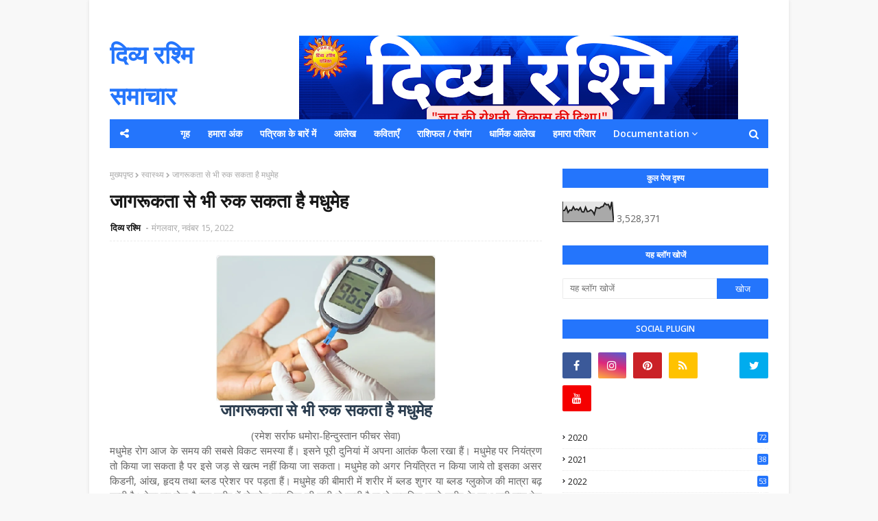

--- FILE ---
content_type: text/html; charset=UTF-8
request_url: https://www.divyarashmi.com/2022/11/blog-post_658.html
body_size: 36908
content:
<!DOCTYPE html>
<html class='ltr' dir='ltr' xmlns='http://www.w3.org/1999/xhtml' xmlns:b='http://www.google.com/2005/gml/b' xmlns:data='http://www.google.com/2005/gml/data' xmlns:expr='http://www.google.com/2005/gml/expr'>
<head>
<!-- Google tag (gtag.js) -->
<script async='async' src='https://www.googletagmanager.com/gtag/js?id=G-00QPW6PNGQ'></script>
<script>
  window.dataLayer = window.dataLayer || [];
  function gtag(){dataLayer.push(arguments);}
  gtag('js', new Date());

  gtag('config', 'G-00QPW6PNGQ');
</script>
<meta content='63ac7796b8fc6e128f8b9da9a86cac0e' name='p:domain_verify'/>
<script src='https://www.googleoptimize.com/optimize.js?id=GTM-P4J74FG'></script>
<meta content='width=device-width, initial-scale=1, minimum-scale=1, maximum-scale=1' name='viewport'/>
<title>ज&#2366;गर&#2370;कत&#2366; स&#2375; भ&#2368; र&#2369;क सकत&#2366; ह&#2376; मध&#2369;म&#2375;ह</title>
<meta content='text/html; charset=UTF-8' http-equiv='Content-Type'/>
<!-- Chrome, Firefox OS and Opera -->
<meta content='#f8f8f8' name='theme-color'/>
<!-- Windows Phone -->
<meta content='#f8f8f8' name='msapplication-navbutton-color'/>
<meta content='blogger' name='generator'/>
<link href='https://www.divyarashmi.com/favicon.ico' rel='icon' type='image/x-icon'/>
<link href='https://www.divyarashmi.com/2022/11/blog-post_658.html' rel='canonical'/>
<link rel="alternate" type="application/atom+xml" title="द&#2367;व&#2381;य रश&#2381;म&#2367; सम&#2366;च&#2366;र - Atom" href="https://www.divyarashmi.com/feeds/posts/default" />
<link rel="alternate" type="application/rss+xml" title="द&#2367;व&#2381;य रश&#2381;म&#2367; सम&#2366;च&#2366;र - RSS" href="https://www.divyarashmi.com/feeds/posts/default?alt=rss" />
<link rel="service.post" type="application/atom+xml" title="द&#2367;व&#2381;य रश&#2381;म&#2367; सम&#2366;च&#2366;र - Atom" href="https://www.blogger.com/feeds/9186195582522716330/posts/default" />

<link rel="alternate" type="application/atom+xml" title="द&#2367;व&#2381;य रश&#2381;म&#2367; सम&#2366;च&#2366;र - Atom" href="https://www.divyarashmi.com/feeds/3827272955001671040/comments/default" />
<!--Can't find substitution for tag [blog.ieCssRetrofitLinks]-->
<link href='https://blogger.googleusercontent.com/img/b/R29vZ2xl/AVvXsEj5M-n-1Vei8V-8QFeEVBV-YT9J3_KA_m65XizdAKjJA0-ocA85WZfhLIFzDNOl3K49gtzVVSnOORIqnSLXSYicM1xLIWatu2dH_GLu4brvR5cIwdTh-q99Dk1HlW4bL3lQsrwcp9OEy6MyvYVWBXkzn_3YIGlXYAkHndyheb8tWMMta50O4s-A9jXuVQ/s320/jagrukta.png' rel='image_src'/>
<meta content='https://www.divyarashmi.com/2022/11/blog-post_658.html' property='og:url'/>
<meta content='जागरूकता से भी रुक सकता है मधुमेह' property='og:title'/>
<meta content='Divya Rashmi की आधिकारिक वेबसाइट: एक प्रेरक मंच जहाँ' property='og:description'/>
<meta content='https://blogger.googleusercontent.com/img/b/R29vZ2xl/AVvXsEj5M-n-1Vei8V-8QFeEVBV-YT9J3_KA_m65XizdAKjJA0-ocA85WZfhLIFzDNOl3K49gtzVVSnOORIqnSLXSYicM1xLIWatu2dH_GLu4brvR5cIwdTh-q99Dk1HlW4bL3lQsrwcp9OEy6MyvYVWBXkzn_3YIGlXYAkHndyheb8tWMMta50O4s-A9jXuVQ/w1200-h630-p-k-no-nu/jagrukta.png' property='og:image'/>
<!-- Anti-flicker snippet (recommended) -->
<script async='async' src='https://pagead2.googlesyndication.com/pagead/js/adsbygoogle.js'></script>
<script async='async' data-ad-client='ca-pub-2668826063897602' src='https://pagead2.googlesyndication.com/pagead/js/adsbygoogle.js'></script>
<script>
     (adsbygoogle = window.adsbygoogle || []).push({});
</script>
<!-- Google Fonts -->
<link href='//fonts.googleapis.com/css?family=Open+Sans:400,400i,600,600i,700,700i' media='all' rel='stylesheet' type='text/css'/>
<link href='https://stackpath.bootstrapcdn.com/font-awesome/4.7.0/css/font-awesome.min.css' rel='stylesheet'/>
<!-- Template Style CSS -->
<style type='text/css'>@font-face{font-family:'Open Sans';font-style:normal;font-weight:400;font-stretch:100%;font-display:swap;src:url(//fonts.gstatic.com/s/opensans/v44/memSYaGs126MiZpBA-UvWbX2vVnXBbObj2OVZyOOSr4dVJWUgsjZ0B4taVIUwaEQbjB_mQ.woff2)format('woff2');unicode-range:U+0460-052F,U+1C80-1C8A,U+20B4,U+2DE0-2DFF,U+A640-A69F,U+FE2E-FE2F;}@font-face{font-family:'Open Sans';font-style:normal;font-weight:400;font-stretch:100%;font-display:swap;src:url(//fonts.gstatic.com/s/opensans/v44/memSYaGs126MiZpBA-UvWbX2vVnXBbObj2OVZyOOSr4dVJWUgsjZ0B4kaVIUwaEQbjB_mQ.woff2)format('woff2');unicode-range:U+0301,U+0400-045F,U+0490-0491,U+04B0-04B1,U+2116;}@font-face{font-family:'Open Sans';font-style:normal;font-weight:400;font-stretch:100%;font-display:swap;src:url(//fonts.gstatic.com/s/opensans/v44/memSYaGs126MiZpBA-UvWbX2vVnXBbObj2OVZyOOSr4dVJWUgsjZ0B4saVIUwaEQbjB_mQ.woff2)format('woff2');unicode-range:U+1F00-1FFF;}@font-face{font-family:'Open Sans';font-style:normal;font-weight:400;font-stretch:100%;font-display:swap;src:url(//fonts.gstatic.com/s/opensans/v44/memSYaGs126MiZpBA-UvWbX2vVnXBbObj2OVZyOOSr4dVJWUgsjZ0B4jaVIUwaEQbjB_mQ.woff2)format('woff2');unicode-range:U+0370-0377,U+037A-037F,U+0384-038A,U+038C,U+038E-03A1,U+03A3-03FF;}@font-face{font-family:'Open Sans';font-style:normal;font-weight:400;font-stretch:100%;font-display:swap;src:url(//fonts.gstatic.com/s/opensans/v44/memSYaGs126MiZpBA-UvWbX2vVnXBbObj2OVZyOOSr4dVJWUgsjZ0B4iaVIUwaEQbjB_mQ.woff2)format('woff2');unicode-range:U+0307-0308,U+0590-05FF,U+200C-2010,U+20AA,U+25CC,U+FB1D-FB4F;}@font-face{font-family:'Open Sans';font-style:normal;font-weight:400;font-stretch:100%;font-display:swap;src:url(//fonts.gstatic.com/s/opensans/v44/memSYaGs126MiZpBA-UvWbX2vVnXBbObj2OVZyOOSr4dVJWUgsjZ0B5caVIUwaEQbjB_mQ.woff2)format('woff2');unicode-range:U+0302-0303,U+0305,U+0307-0308,U+0310,U+0312,U+0315,U+031A,U+0326-0327,U+032C,U+032F-0330,U+0332-0333,U+0338,U+033A,U+0346,U+034D,U+0391-03A1,U+03A3-03A9,U+03B1-03C9,U+03D1,U+03D5-03D6,U+03F0-03F1,U+03F4-03F5,U+2016-2017,U+2034-2038,U+203C,U+2040,U+2043,U+2047,U+2050,U+2057,U+205F,U+2070-2071,U+2074-208E,U+2090-209C,U+20D0-20DC,U+20E1,U+20E5-20EF,U+2100-2112,U+2114-2115,U+2117-2121,U+2123-214F,U+2190,U+2192,U+2194-21AE,U+21B0-21E5,U+21F1-21F2,U+21F4-2211,U+2213-2214,U+2216-22FF,U+2308-230B,U+2310,U+2319,U+231C-2321,U+2336-237A,U+237C,U+2395,U+239B-23B7,U+23D0,U+23DC-23E1,U+2474-2475,U+25AF,U+25B3,U+25B7,U+25BD,U+25C1,U+25CA,U+25CC,U+25FB,U+266D-266F,U+27C0-27FF,U+2900-2AFF,U+2B0E-2B11,U+2B30-2B4C,U+2BFE,U+3030,U+FF5B,U+FF5D,U+1D400-1D7FF,U+1EE00-1EEFF;}@font-face{font-family:'Open Sans';font-style:normal;font-weight:400;font-stretch:100%;font-display:swap;src:url(//fonts.gstatic.com/s/opensans/v44/memSYaGs126MiZpBA-UvWbX2vVnXBbObj2OVZyOOSr4dVJWUgsjZ0B5OaVIUwaEQbjB_mQ.woff2)format('woff2');unicode-range:U+0001-000C,U+000E-001F,U+007F-009F,U+20DD-20E0,U+20E2-20E4,U+2150-218F,U+2190,U+2192,U+2194-2199,U+21AF,U+21E6-21F0,U+21F3,U+2218-2219,U+2299,U+22C4-22C6,U+2300-243F,U+2440-244A,U+2460-24FF,U+25A0-27BF,U+2800-28FF,U+2921-2922,U+2981,U+29BF,U+29EB,U+2B00-2BFF,U+4DC0-4DFF,U+FFF9-FFFB,U+10140-1018E,U+10190-1019C,U+101A0,U+101D0-101FD,U+102E0-102FB,U+10E60-10E7E,U+1D2C0-1D2D3,U+1D2E0-1D37F,U+1F000-1F0FF,U+1F100-1F1AD,U+1F1E6-1F1FF,U+1F30D-1F30F,U+1F315,U+1F31C,U+1F31E,U+1F320-1F32C,U+1F336,U+1F378,U+1F37D,U+1F382,U+1F393-1F39F,U+1F3A7-1F3A8,U+1F3AC-1F3AF,U+1F3C2,U+1F3C4-1F3C6,U+1F3CA-1F3CE,U+1F3D4-1F3E0,U+1F3ED,U+1F3F1-1F3F3,U+1F3F5-1F3F7,U+1F408,U+1F415,U+1F41F,U+1F426,U+1F43F,U+1F441-1F442,U+1F444,U+1F446-1F449,U+1F44C-1F44E,U+1F453,U+1F46A,U+1F47D,U+1F4A3,U+1F4B0,U+1F4B3,U+1F4B9,U+1F4BB,U+1F4BF,U+1F4C8-1F4CB,U+1F4D6,U+1F4DA,U+1F4DF,U+1F4E3-1F4E6,U+1F4EA-1F4ED,U+1F4F7,U+1F4F9-1F4FB,U+1F4FD-1F4FE,U+1F503,U+1F507-1F50B,U+1F50D,U+1F512-1F513,U+1F53E-1F54A,U+1F54F-1F5FA,U+1F610,U+1F650-1F67F,U+1F687,U+1F68D,U+1F691,U+1F694,U+1F698,U+1F6AD,U+1F6B2,U+1F6B9-1F6BA,U+1F6BC,U+1F6C6-1F6CF,U+1F6D3-1F6D7,U+1F6E0-1F6EA,U+1F6F0-1F6F3,U+1F6F7-1F6FC,U+1F700-1F7FF,U+1F800-1F80B,U+1F810-1F847,U+1F850-1F859,U+1F860-1F887,U+1F890-1F8AD,U+1F8B0-1F8BB,U+1F8C0-1F8C1,U+1F900-1F90B,U+1F93B,U+1F946,U+1F984,U+1F996,U+1F9E9,U+1FA00-1FA6F,U+1FA70-1FA7C,U+1FA80-1FA89,U+1FA8F-1FAC6,U+1FACE-1FADC,U+1FADF-1FAE9,U+1FAF0-1FAF8,U+1FB00-1FBFF;}@font-face{font-family:'Open Sans';font-style:normal;font-weight:400;font-stretch:100%;font-display:swap;src:url(//fonts.gstatic.com/s/opensans/v44/memSYaGs126MiZpBA-UvWbX2vVnXBbObj2OVZyOOSr4dVJWUgsjZ0B4vaVIUwaEQbjB_mQ.woff2)format('woff2');unicode-range:U+0102-0103,U+0110-0111,U+0128-0129,U+0168-0169,U+01A0-01A1,U+01AF-01B0,U+0300-0301,U+0303-0304,U+0308-0309,U+0323,U+0329,U+1EA0-1EF9,U+20AB;}@font-face{font-family:'Open Sans';font-style:normal;font-weight:400;font-stretch:100%;font-display:swap;src:url(//fonts.gstatic.com/s/opensans/v44/memSYaGs126MiZpBA-UvWbX2vVnXBbObj2OVZyOOSr4dVJWUgsjZ0B4uaVIUwaEQbjB_mQ.woff2)format('woff2');unicode-range:U+0100-02BA,U+02BD-02C5,U+02C7-02CC,U+02CE-02D7,U+02DD-02FF,U+0304,U+0308,U+0329,U+1D00-1DBF,U+1E00-1E9F,U+1EF2-1EFF,U+2020,U+20A0-20AB,U+20AD-20C0,U+2113,U+2C60-2C7F,U+A720-A7FF;}@font-face{font-family:'Open Sans';font-style:normal;font-weight:400;font-stretch:100%;font-display:swap;src:url(//fonts.gstatic.com/s/opensans/v44/memSYaGs126MiZpBA-UvWbX2vVnXBbObj2OVZyOOSr4dVJWUgsjZ0B4gaVIUwaEQbjA.woff2)format('woff2');unicode-range:U+0000-00FF,U+0131,U+0152-0153,U+02BB-02BC,U+02C6,U+02DA,U+02DC,U+0304,U+0308,U+0329,U+2000-206F,U+20AC,U+2122,U+2191,U+2193,U+2212,U+2215,U+FEFF,U+FFFD;}</style>
<style id='page-skin-1' type='text/css'><!--
/*
-----------------------------------------------
Blogger Template Style
Name:        Superfast
Version:     Premium version
Author:      Divya Rashmi
Author Url:  https://www.divyarashmi.com/
----------------------------------------------- */
/*-- Reset CSS --*/
a,abbr,acronym,address,applet,b,big,blockquote,body,caption,center,cite,code,dd,del,dfn,div,dl,dt,em,fieldset,font,form,h1,h2,h3,h4,h5,h6,html,i,iframe,img,ins,kbd,label,legend,li,object,p,pre,q,s,samp,small,span,strike,strong,sub,sup,table,tbody,td,tfoot,th,thead,tr,tt,u,ul,var{
padding:0;
border:0;
outline:0;
vertical-align:baseline;
background:0 0;
text-decoration:none
}
form,textarea,input,button{
-webkit-appearance:none;
-moz-appearance:none;
appearance:none;
border-radius:0
}
dl,ul{
list-style-position:inside;
font-weight:400;
list-style:none
}
ul li{
list-style:none
}
caption,th{
text-align:center
}
img{
border:none;
position:relative
}
a,a:visited{
text-decoration:none
}
.clearfix{
clear:both
}
.section,.widget,.widget ul{
margin:0;
padding:0
}
a{
color:#2475fc
}
a img{
border:0
}
abbr{
text-decoration:none
}
.CSS_LIGHTBOX{
z-index:999999!important
}
.separator a{
clear:none!important;
float:none!important;
margin-left:0!important;
margin-right:0!important
}
#navbar-iframe,.widget-item-control,a.quickedit,.home-link,.feed-links{
display:none!important
}
.center{
display:table;
margin:0 auto;
position:relative
}
.widget > h2,.widget > h3{
display:none
}
/*-- Body Content CSS --*/
body{
background:#f8f8f8 url() repeat-y scroll top left;
background-color:#f8f8f8;
font-family:'Open Sans',sans-serif;
font-size:14px;
font-weight:400;
color:#656565;
word-wrap:break-word;
margin:0;
padding:0
}
#outer-wrapper{
max-width:1020px;
margin:0 auto;
background-color:#fff;
box-shadow:0 0 5px rgba(0,0,0,.1)
}
.row{
width:960px
}
#content-wrapper{
margin:30px auto 0;
overflow:hidden
}
#content-wrapper > .container{
margin:0 -15px
}
#main-wrapper{
float:left;
overflow:hidden;
width:66.66666667%;
box-sizing:border-box;
word-wrap:break-word;
padding:0 15px;
margin:0
}
#sidebar-wrapper{
float:right;
overflow:hidden;
width:33.33333333%;
box-sizing:border-box;
word-wrap:break-word;
padding:0 15px
}
.post-image-wrap{
position:relative;
display:block
}
.post-image-link,.about-author .avatar-container,.comments .avatar-image-container{
background-color:rgba(155,155,155,0.07);
color:transparent!important
}
.post-thumb{
display:block;
position:relative;
width:100%;
height:100%;
object-fit:cover;
z-index:1;
transition:opacity .17s ease
}
.post-image-link:hover .post-thumb,.post-image-wrap:hover .post-image-link .post-thumb{
opacity:.9
}
.post-title a{
display:block
}
.social a:before{
display:inline-block;
font-family:FontAwesome;
font-style:normal;
font-weight:400
}
.social .blogger a:before{
content:"\f37d"
}
.social .facebook a:before{
content:"\f09a"
}
.social .twitter a:before{
content:"\f099"
}
.social .gplus a:before{
content:"\f0d5"
}
.social .rss a:before{
content:"\f09e"
}
.social .youtube a:before{
content:"\f167"
}
.social .skype a:before{
content:"\f17e"
}
.social .stumbleupon a:before{
content:"\f1a4"
}
.social .tumblr a:before{
content:"\f173"
}
.social .vk a:before{
content:"\f189"
}
.social .stack-overflow a:before{
content:"\f16c"
}
.social .github a:before{
content:"\f09b"
}
.social .linkedin a:before{
content:"\f0e1"
}
.social .dribbble a:before{
content:"\f17d"
}
.social .soundcloud a:before{
content:"\f1be"
}
.social .behance a:before{
content:"\f1b4"
}
.social .digg a:before{
content:"\f1a6"
}
.social .instagram a:before{
content:"\f16d"
}
.social .pinterest a:before{
content:"\f0d2"
}
.social .twitch a:before{
content:"\f1e8"
}
.social .delicious a:before{
content:"\f1a5"
}
.social .codepen a:before{
content:"\f1cb"
}
.social .reddit a:before{
content:"\f1a1"
}
.social .whatsapp a:before{
content:"\f232"
}
.social .snapchat a:before{
content:"\f2ac"
}
.social .email a:before{
content:"\f0e0"
}
.social .external-link a:before{
content:"\f35d"
}
.social-color .blogger a{
background-color:#ff5722
}
.social-color .facebook a{
background-color:#3b5999
}
.social-color .twitter a{
background-color:#00acee
}
.social-color .gplus a{
background-color:#db4a39
}
.social-color .youtube a{
background-color:#f50000
}
.social-color .instagram a{
background:linear-gradient(15deg,#ffb13d,#dd277b,#4d5ed4)
}
.social-color .pinterest a{
background-color:#ca2127
}
.social-color .dribbble a{
background-color:#ea4c89
}
.social-color .linkedin a{
background-color:#0077b5
}
.social-color .tumblr a{
background-color:#365069
}
.social-color .twitch a{
background-color:#6441a5
}
.social-color .rss a{
background-color:#ffc200
}
.social-color .skype a{
background-color:#00aff0
}
.social-color .stumbleupon a{
background-color:#eb4823
}
.social-color .vk a{
background-color:#4a76a8
}
.social-color .stack-overflow a{
background-color:#f48024
}
.social-color .github a{
background-color:#24292e
}
.social-color .soundcloud a{
background:linear-gradient(#ff7400,#ff3400)
}
.social-color .behance a{
background-color:#191919
}
.social-color .digg a{
background-color:#1b1a19
}
.social-color .delicious a{
background-color:#0076e8
}
.social-color .codepen a{
background-color:#000
}
.social-color .reddit a{
background-color:#ff4500
}
.social-color .whatsapp a{
background-color:#3fbb50
}
.social-color .snapchat a{
background-color:#ffe700
}
.social-color .email a{
background-color:#888
}
.social-color .external-link a{
background-color:#171717
}
#header-wrap{
position:relative;
margin:0;
}
#header-wrap .container{
margin:0 auto
}
.header-header{
background-color:#fff;
width:100%;
height:auto;
position:relative;
overflow:hidden;
padding:35px 0
}
.header-logo{
position:relative;
float:left;
width:auto;
max-width:200px;
max-height:60px;
margin:0;
padding:15px 0
}
.header-logo .header-image-wrapper{
display:block
}
.header-logo img{
max-width:100%;
max-height:60px;
margin:0
}
.header-logo h1{
color:#171717;
font-size:36px;
line-height:60px;
margin:0
}
.header-logo p{
font-size:12px;
margin:5px 0 0
}
.header-ads{
position:relative;
float:right
}
.header-ads .widget > .widget-title{
display:none
}
.header-ads .widget{
max-width:100%
}
.header-ads .widget .widget-content{
width:728px;
max-width:100%;
max-height:90px;
line-height:1
}
#mobile-logo .widget > .widget-title > h3{
display:none
}
.mobile-header{
display:none;
position:relative;
float:left;
width:100%;
height:42px;
z-index:9
}
.mobile-header .logo-content{
position:relative;
float:left;
display:block;
width:100%;
height:42px;
text-align:center;
z-index:2
}
.mobile-header .logo-content > a{
height:30px;
display:inline-block;
padding:6px 0
}
.mobile-header .logo-content > a > img{
height:30px
}
.mobile-header .logo-content > h3{
font-size:20px;
height:30px;
line-height:30px;
margin:6px 0 0
}
.mobile-header .logo-content > h3 > a{
color:#fff
}
.header-menu{
position:relative;
width:100%;
height:42px;
background-color:#2475fc;
z-index:10;
font-size:13px;
margin:0
}
.social-toggle{
position:absolute;
line-height:42px;
height:42px;
width:42px;
top:0;
left:0;
font-family:FontAwesome;
color:#ffffff;
font-size:15px;
font-weight:400;
text-align:center;
cursor:pointer;
z-index:20;
padding:0
}
.social-toggle:before{
content:"\f1e0"
}
.social-active .social-toggle:before{
content:"\f00d"
}
#social-menu{
display:none;
position:absolute;
width:100%;
height:42px;
top:0;
left:0;
background-color:#2475fc;
text-align:center;
z-index:15;
margin:0
}
.social-menu .social li{
display:inline-block;
padding:0;
margin:0
}
.social-menu .social li a{
display:block;
height:42px;
font-size:14px;
color:#ffffff;
line-height:42px;
padding:0 10px;
margin:0 5px;
transition:color .17s ease
}
#main-menu .widget,#main-menu .widget > .widget-title{
display:none
}
#main-menu .show-menu{
display:block
}
#main-menu{
position:relative;
height:42px;
text-align:center;
z-index:10
}
#main-menu ul > li{
display:inline-block;
position:relative;
margin:0;
padding:0;
transition:background .17s
}
#main-menu ul > li > a{
position:relative;
color:#ffffff;
font-size:14px;
font-weight:600;
line-height:42px;
display:inline-block;
padding:0 10px;
margin:0 3px;
transition:color .17s ease
}
#main-menu ul > li:hover > a{
color:#ffffff
}
#main-menu ul > li > ul{
position:absolute;
float:left;
left:0;
top:42px;
width:180px;
background-color:#171717;
z-index:99999;
margin-top:0;
padding:0;
box-shadow:0 3px 5px rgba(0,0,0,0.2);
visibility:hidden;
opacity:0
}
#main-menu ul > li > ul > li > ul{
position:absolute;
float:left;
top:0;
left:100%;
margin:0
}
#main-menu ul > li > ul > li{
display:block;
float:none;
position:relative;
transition:all .17s ease
}
#main-menu ul > li > ul > li a{
display:block;
height:36px;
font-size:13px;
color:#fff;
font-weight:600;
line-height:36px;
box-sizing:border-box;
margin:0;
padding:0 15px;
border-bottom:1px solid rgba(255,255,255,0.05);
transition:all .17s ease
}
#main-menu ul > li > ul > li:last-child a{
border:0
}
#main-menu ul > li > ul > li:hover{
background-color:rgba(0,0,0,0.2)
}
#main-menu ul > li > ul > li:hover > a{
color:#2475fc
}
#main-menu ul > li.has-sub > a:after{
content:'\f107';
float:right;
font-family:FontAwesome;
font-size:14px;
font-weight:400;
margin:0 0 0 3px
}
#main-menu ul > li > ul > li.has-sub > a:after{
content:'\f105';
float:right;
margin:0
}
#main-menu ul > li:hover > ul,#main-menu ul > li > ul > li:hover > ul{
visibility:visible;
opacity:1
}
#main-menu ul ul{
transition:all .17s ease
}
.no-posts{
float:left;
width:100%;
height:100px;
line-height:100px;
text-align:center
}
.show-search,.hide-search{
position:absolute;
right:0;
top:0;
display:block;
width:42px;
height:42px;
line-height:42px;
z-index:20;
color:#ffffff;
font-size:15px;
text-align:center;
cursor:pointer;
transition:color .17s ease
}
.show-search:before{
content:"\f002";
font-family:FontAwesome;
font-weight:400
}
.hide-search:before{
content:"\f00d";
font-family:FontAwesome;
font-weight:400
}
.show-search:hover,.hide-search:hover{
color:#ffffff
}
#nav-search{
display:none;
position:absolute;
left:0;
top:0;
width:100%;
height:42px;
z-index:99;
background-color:#2475fc;
box-sizing:border-box;
padding:0
}
#nav-search .search-form{
width:100%;
height:42px;
background-color:rgba(0,0,0,0);
line-height:42px;
overflow:hidden;
padding:0
}
#nav-search .search-input{
width:100%;
height:42px;
font-family:inherit;
color:#ffffff;
margin:0;
padding:0 60px 0 20px;
background-color:rgba(0,0,0,0);
font-size:13px;
font-weight:400;
box-sizing:border-box;
border:0
}
#nav-search .search-input:focus{
color:#ffffff;
outline:none
}
.slide-menu-toggle{
display:none;
position:absolute;
line-height:42px;
height:42px;
width:42px;
top:0;
left:0;
font-family:FontAwesome;
color:#ffffff;
font-size:17px;
font-weight:400;
text-align:center;
cursor:pointer;
z-index:99;
padding:0
}
.slide-menu-toggle:before{
content:"\f0c9"
}
.nav-active .slide-menu-toggle:before{
content:"\f00d"
}
.mobile-menu{
display:none;
position:absolute;
top:42px;
left:0;
width:100%;
background-color:#171717;
box-sizing:border-box;
padding:20px;
border-top:1px solid rgba(255,255,255,0.08);
visibility:hidden;
opacity:0;
transform-origin:0 0;
transform:scaleY(0);
transition:all .17s ease
}
.nav-active .mobile-menu{
visibility:visible;
opacity:1;
transform:scaleY(1)
}
.mobile-menu > ul{
margin:0
}
.mobile-menu .m-sub{
display:none;
padding:0
}
.mobile-menu ul li{
position:relative;
display:block;
overflow:hidden;
float:left;
width:100%;
font-size:13px;
font-weight:700;
text-transform:uppercase;
line-height:38px;
margin:0;
padding:0;
border-top:1px solid rgba(255,255,255,0.05)
}
.mobile-menu > ul li ul{
overflow:hidden
}
.mobile-menu > ul > li:first-child{
border-top:0
}
.mobile-menu ul li a{
color:#fff;
padding:0;
display:block;
transition:all .17s ease
}
.mobile-menu ul li.has-sub .submenu-toggle{
position:absolute;
top:0;
right:0;
color:#fff;
cursor:pointer
}
.mobile-menu ul li.has-sub .submenu-toggle:after{
content:'\f105';
font-family:FontAwesome;
font-weight:400;
float:right;
width:34px;
font-size:16px;
text-align:center;
transition:all .17s ease
}
.mobile-menu ul li.has-sub.show > .submenu-toggle:after{
transform:rotate(90deg)
}
.mobile-menu > ul > li > ul > li{
border-color:rgba(255,255,255,0.05)
}
.mobile-menu > ul > li > ul > li a{
font-size:13px;
text-transform:initial;
font-weight:400
}
.mobile-menu > ul > li > ul > li > a{
color:#fff;
opacity:.7;
padding:0 0 0 15px
}
.mobile-menu > ul > li > ul > li > ul > li{
border-color:rgba(255,255,255,0.02)
}
.mobile-menu > ul > li > ul > li > ul > li > a{
color:#fff;
opacity:.7;
padding:0 0 0 30px
}
.mobile-menu ul li a:hover,.mobile-menu ul > li > .submenu-toggle:hover{
color:#2475fc
}
#home-ad, .ad-after-post h3{
display:none;
}
.ad-after-post {
float: left;
width: 100%;
margin-top: 30px;
}
.post-meta{
overflow:hidden;
color:#aaa;
font-size:13px;
font-weight:400;
padding:0 1px
}
.post-meta .post-author,.post-meta .post-date{
float:left;
display:inline-block;
margin:0
}
.post-meta .post-author:after{
content:'-';
margin:0 4px
}
.post-author{
font-weight:700
}
.post-meta a{
color:#171717;
transition:color .17s
}
.post-meta a:hover{
color:#2475fc
}
.queryMessage{
overflow:hidden;
background-color:#f2f2f2;
color:#171717;
font-size:13px;
font-weight:400;
padding:8px 10px;
margin:0 0 25px
}
.queryMessage .query-info{
margin:0 5px
}
.queryMessage .search-query,.queryMessage .search-label{
font-weight:700;
text-transform:uppercase
}
.queryMessage .search-query:before,.queryMessage .search-label:before{
content:"\201c"
}
.queryMessage .search-query:after,.queryMessage .search-label:after{
content:"\201d"
}
.queryMessage a.show-more{
float:right;
color:#2475fc;
text-decoration:underline;
transition:opacity .17s
}
.queryMessage a.show-more:hover{
opacity:.8
}
.queryEmpty{
font-size:13px;
font-weight:400;
padding:10px 0;
margin:0 0 25px;
text-align:center
}
.title-wrap{
position:relative;
float:left;
width:100%;
height:28px;
background-color:#2475fc;
display:block;
margin:0 0 20px
}
.title-wrap > h3{
display:block;
font-size:12px;
color:#ffffff;
font-weight:600;
line-height:28px;
text-transform:uppercase;
text-align:center;
padding:0 15px;
margin:0
}
.custom-widget li{
overflow:hidden;
margin:20px 0 0
}
.custom-widget li:first-child{
padding:0;
margin:0;
border:0
}
.custom-widget .post-image-link{
position:relative;
width:80px;
height:60px;
float:left;
overflow:hidden;
display:block;
vertical-align:middle;
margin:0 12px 0 0
}
.custom-widget .post-info{
overflow:hidden
}
.custom-widget .post-title{
overflow:hidden;
font-size:13px;
font-weight:600;
line-height:1.5em;
margin:0 0 3px
}
.custom-widget .post-title a{
display:block;
color:#171717;
transition:color .17s
}
.custom-widget li:hover .post-title a{
color:#2475fc
}
.custom-widget .post-meta{
font-size:12px
}
.home-ad .widget > .widget-title{
display:none
}
.home-ad .widget{
width:728px;
max-width:100%;
margin:0 auto
}
.home-ad .widget .widget-content{
position:relative;
width:100%;
max-height:90px;
overflow:hidden;
line-height:1;
margin:0 0 30px
}
.index-post-wrap{
position:relative;
float:left;
width:100%
}
.blog-post{
display:block;
overflow:hidden;
word-wrap:break-word
}
.index-post{
display:block;
margin:0 0 30px
}
.index-post .post-image-wrap{
float:left;
width:250px;
height:185px;
overflow:hidden;
margin:0 20px 0 0
}
.index-post .post-image-wrap .post-image-link{
width:100%;
height:100%;
position:relative;
display:block;
z-index:1;
overflow:hidden
}
.index-post .post-info{
overflow:hidden
}
.index-post .post-info > h2{
font-size:20px;
font-weight:700;
line-height:1.5em;
text-decoration:none;
margin:0
}
.index-post .post-info > h2 > a{
display:block;
color:#171717;
transition:color .17s
}
.index-post .post-info > h2:hover > a{
color:#2475fc
}
.widget iframe,.widget img{
max-width:100%
}
.date-header{
display:block;
overflow:hidden;
font-weight:400;
margin:0!important;
padding:0
}
.index-post .post-meta{
margin:10px 0 0
}
.post-snippet{
position:relative;
display:block;
overflow:hidden;
font-size:13px;
line-height:1.6em;
font-weight:400;
margin:7px 0 0
}
a.read-more{
display:inline-block;
background-color:#2475fc;
color:#fff;
height:28px;
font-size:13px;
font-weight:600;
line-height:28px;
padding:0 15px;
margin:12px 0 0;
border-radius:2px;
transition:background .17s ease
}
a.read-more:hover{
background-color:#171717
}
#breadcrumb{
font-size:12px;
font-weight:400;
color:#aaa;
margin:0 0 10px
}
#breadcrumb a{
color:#aaa;
transition:color .17s
}
#breadcrumb a:hover{
color:#2475fc
}
#breadcrumb a,#breadcrumb em{
display:inline-block
}
#breadcrumb .delimiter:after{
content:'\f054';
font-family:FontAwesome;
font-size:8px;
font-weight:400;
font-style:normal;
vertical-align:middle;
margin:0 3px
}
.item-post h1.post-title{
color:#171717;
font-size:27px;
line-height:1.5em;
font-weight:700;
position:relative;
display:block;
margin:10px 0;
padding:0
}
.static_page .item-post h1.post-title{
margin:0
}
.item-post .post-body{
width:100%;
font-size:15px;
line-height:1.5em;
overflow:hidden;
padding:20px 0 0;
margin:10px 0 0;
border-top:1px dashed #ebebeb
}
.static_page .item-post .post-body{
padding:20px 0
}
.item-post .post-outer{
padding:0
}
.item-post .post-body img{
max-width:100%
}
.main .widget{
margin:0
}
.main .Blog{
border-bottom-width:0
}
.post-footer{
position:relative;
float:left;
width:100%;
margin:20px 0 0
}
.inline-ad{
position:relative;
display:block;
max-height:60px;
margin:0 0 30px
}
.inline-ad > ins{
display:block!important;
margin:0 auto!important
}
.item .inline-ad{
float:left;
width:100%;
margin:20px 0 0
}
.item-post-wrap > .inline-ad{
margin:0 0 20px
}
.post-labels{
overflow:hidden;
height:auto;
position:relative;
margin:0 0 20px;
padding:0
}
.post-labels span,.post-labels a{
float:left;
height:22px;
background-color:#f2f2f2;
color:#171717;
font-size:12px;
line-height:22px;
font-weight:400;
margin:0;
padding:0 10px;
border-radius:2px
}
.post-labels span{
background-color:#2475fc;
color:#fff
}
.post-labels a{
margin:0 0 0 5px;
transition:all .17s ease
}
.post-labels a:hover{
background-color:#2475fc;
color:#fff;
border-color:#2475fc
}
.post-reactions{
height:28px;
display:block;
margin:0 0 15px
}
.post-reactions span{
float:left;
color:#171717;
font-size:11px;
line-height:25px;
text-transform:uppercase;
font-weight:700
}
.reactions-inner{
float:left;
margin:0;
height:28px
}
.post-share{
position:relative;
overflow:hidden;
line-height:0;
margin:0 0 30px
}
ul.share-links{
position:relative
}
.share-links li{
width:32px;
float:left;
box-sizing:border-box;
margin:0 5px 0 0
}
.share-links li.facebook,.share-links li.twitter{
width:20%
}
.share-links li a{
float:left;
display:inline-block;
cursor:pointer;
width:100%;
height:32px;
line-height:32px;
color:#fff;
font-weight:400;
font-size:13px;
text-align:center;
box-sizing:border-box;
opacity:1;
border-radius:2px;
transition:all .17s ease
}
.share-links li.whatsapp-mobile{
display:none
}
.is-mobile li.whatsapp-desktop{
display:none
}
.is-mobile li.whatsapp-mobile{
display:inline-block
}
.share-links li a:before{
float:left;
display:block;
width:32px;
background-color:rgba(0,0,0,0.05);
text-align:center;
line-height:32px
}
.share-links li a:hover{
opacity:.8
}
ul.post-nav{
position:relative;
overflow:hidden;
display:block;
margin:0 0 30px
}
.post-nav li{
display:inline-block;
width:50%
}
.post-nav .post-prev{
float:left;
text-align:left;
box-sizing:border-box;
padding:0 10px
}
.post-nav .post-next{
float:right;
text-align:right;
box-sizing:border-box;
padding:0 10px
}
.post-nav li a{
color:#171717;
line-height:1.4em;
display:block;
overflow:hidden;
transition:color .17s
}
.post-nav li:hover a{
color:#2475fc
}
.post-nav li span{
display:block;
font-size:11px;
color:#aaa;
font-weight:700;
text-transform:uppercase;
padding:0 0 2px
}
.post-nav .post-prev span:before{
content:"\f053";
float:left;
font-family:FontAwesome;
font-size:10px;
font-weight:400;
text-transform:none;
margin:0 2px 0 0
}
.post-nav .post-next span:after{
content:"\f054";
float:right;
font-family:FontAwesome;
font-size:10px;
font-weight:400;
text-transform:none;
margin:0 0 0 2px
}
.post-nav p{
font-size:12px;
font-weight:400;
line-height:1.4em;
margin:0
}
.post-nav .post-nav-active p{
color:#aaa
}
.about-author{
position:relative;
display:block;
overflow:hidden;
padding:20px;
margin:0 0 30px;
border:1px solid #e6e6e6
}
.about-author .avatar-container{
position:relative;
float:left;
width:80px;
height:80px;
background-color:rgba(255,255,255,0.05);
overflow:hidden;
margin:0 15px 0 0
}
.about-author .author-avatar{
float:left;
width:100%;
height:100%
}
.author-name{
overflow:hidden;
display:inline-block;
font-size:12px;
font-weight:700;
text-transform:uppercase;
line-height:14px;
margin:7px 0 3px
}
.author-name span{
color:#171717
}
.author-name a{
color:#2475fc;
transition:opacity .17s
}
.author-name a:hover{
opacity:.8
}
.author-description{
display:block;
overflow:hidden;
font-size:12px;
font-weight:400;
line-height:1.6em
}
.author-description a:hover{
text-decoration:underline
}
#related-wrap{
overflow:hidden;
margin:0 0 30px
}
#related-wrap .related-tag{
display:none
}
.related-ready{
float:left;
width:100%
}
.related-ready .loader{
height:178px
}
ul.related-posts{
position:relative;
overflow:hidden;
margin:0 -10px;
padding:0
}
.related-posts .related-item{
width:33.33333333%;
position:relative;
overflow:hidden;
float:left;
display:block;
box-sizing:border-box;
padding:0 10px;
margin:0
}
.related-posts .post-image-link{
width:100%;
height:130px;
position:relative;
overflow:hidden;
display:block
}
.related-posts .post-title{
font-size:13px;
font-weight:600;
line-height:1.5em;
display:block;
margin:7px 0 5px
}
.related-posts .post-title a{
color:#171717;
transition:color .17s
}
.related-posts .related-item:hover .post-title a{
color:#2475fc
}
.related-posts .post-meta{
font-size:12px
}
#blog-pager{
float:left;
width:100%;
overflow:hidden;
clear:both;
margin:0 0 30px
}
.blog-pager a,.blog-pager span{
float:left;
display:block;
min-width:30px;
height:30px;
background-color:#f2f2f2;
color:#171717;
font-size:13px;
font-weight:700;
line-height:30px;
text-align:center;
box-sizing:border-box;
padding:0 10px;
margin:0 5px 0 0;
border-radius:2px;
transition:all .17s ease
}
.blog-pager span.page-dots{
min-width:20px;
background-color:#fff;
font-size:16px;
color:#656565;
font-weight:400;
line-height:32px;
padding:0
}
.blog-pager .page-of{
display:none;
width:auto;
float:right;
border-color:rgba(0,0,0,0);
margin:0
}
.blog-pager .page-active,.blog-pager a:hover{
background-color:#2475fc;
color:#fff;
border-color:#2475fc
}
.blog-pager .page-prev:before,.blog-pager .page-next:before{
font-family:FontAwesome;
font-size:11px;
font-weight:400
}
.blog-pager .page-prev:before{
content:'\f053'
}
.blog-pager .page-next:before{
content:'\f054'
}
.blog-pager .blog-pager-newer-link,.blog-pager .blog-pager-older-link{
float:left;
display:inline-block;
width:auto;
padding:0 10px;
margin:0
}
.blog-pager .blog-pager-older-link{
float:right
}
.archive #blog-pager,.home .blog-pager .blog-pager-newer-link,.home .blog-pager .blog-pager-older-link{
display:none
}
.blog-post-comments{
display:none
}
.blog-post-comments .comments-title{
margin:0 0 20px
}
.comments-system-disqus .comments-title,.comments-system-facebook .comments-title{
margin:0
}
#comments{
margin:0
}
#gpluscomments{
float:left!important;
width:100%!important;
margin:0 0 25px!important
}
#gpluscomments iframe{
float:left!important;
width:100%
}
.comments{
display:block;
clear:both;
margin:0;
color:#171717
}
.comments .comment-thread > ol{
padding:0
}
.comments > h3{
font-size:13px;
font-weight:400;
font-style:italic;
padding-top:1px
}
.comments .comments-content .comment{
list-style:none;
margin:0;
padding:0 0 8px
}
.comments .comments-content .comment:first-child{
padding-top:0
}
.facebook-tab,.fb_iframe_widget_fluid span,.fb_iframe_widget iframe{
width:100%!important
}
.comments .item-control{
position:static
}
.comments .avatar-image-container{
float:left;
overflow:hidden;
position:absolute
}
.comments .avatar-image-container,.comments .avatar-image-container img{
height:35px;
max-height:35px;
width:35px;
max-width:35px;
border-radius:100%
}
.comments .comment-block{
overflow:hidden;
padding:0 0 10px
}
.comments .comment-block,.comments .comments-content .comment-replies{
margin:0 0 0 50px
}
.comments .comments-content .inline-thread{
padding:0
}
.comments .comment-actions{
float:left;
width:100%;
position:relative;
margin:0
}
.comments .comments-content .comment-header{
font-size:15px;
display:block;
overflow:hidden;
clear:both;
margin:0 0 3px;
padding:0 0 5px;
border-bottom:1px dashed #d6d6d6
}
.comments .comments-content .comment-header a{
color:#171717;
transition:color .17s
}
.comments .comments-content .comment-header a:hover{
color:#2475fc
}
.comments .comments-content .user{
font-style:normal;
font-weight:700;
display:block
}
.comments .comments-content .icon.blog-author{
display:none
}
.comments .comments-content .comment-content{
float:left;
font-size:13px;
color:#5E5E5E;
font-weight:400;
text-align:left;
line-height:1.4em;
margin:5px 0 9px
}
.comments .comment .comment-actions a{
margin-right:5px;
padding:2px 5px;
color:#171717;
font-weight:400;
background-color:#f2f2f2;
font-size:10px;
transition:all .17s ease
}
.comments .comment .comment-actions a:hover{
color:#fff;
background-color:#2475fc;
border-color:#2475fc;
text-decoration:none
}
.comments .comments-content .datetime{
float:left;
font-size:11px;
font-weight:400;
color:#aaa;
position:relative;
padding:0 1px;
margin:4px 0 0;
display:block
}
.comments .comments-content .datetime a,.comments .comments-content .datetime a:hover{
color:#aaa
}
.comments .thread-toggle{
margin-bottom:4px
}
.comments .thread-toggle .thread-arrow{
height:7px;
margin:0 3px 2px 0
}
.comments .thread-count a,.comments .continue a{
transition:opacity .17s
}
.comments .thread-count a:hover,.comments .continue a:hover{
opacity:.8
}
.comments .thread-expanded{
padding:5px 0 0
}
.comments .thread-chrome.thread-collapsed{
display:none
}
.thread-arrow:before{
content:'';
font-family:FontAwesome;
color:#171717;
font-weight:400;
margin:0 2px 0 0
}
.comments .thread-expanded .thread-arrow:before{
content:'\f0d7'
}
.comments .thread-collapsed .thread-arrow:before{
content:'\f0da'
}
.comments .comments-content .comment-thread{
margin:0
}
.comments .continue a{
padding:0 0 0 60px;
font-weight:400
}
.comments .comments-content .loadmore.loaded{
margin:0;
padding:0
}
.comments .comment-replybox-thread{
margin:0
}
.comments .comments-content .loadmore,.comments .comments-content .loadmore.loaded{
display:none
}
#comment-editor{
margin:0 0 20px
}
.post-body h1,.post-body h2,.post-body h3,.post-body h4,.post-body h5,.post-body h6{
color:#171717;
font-weight:700;
margin:0 0 15px
}
.post-body h1,.post-body h2{
font-size:24px
}
.post-body h3{
font-size:21px
}
.post-body h4{
font-size:18px
}
.post-body h5{
font-size:16px
}
.post-body h6{
font-size:13px
}
blockquote{
font-style:italic;
padding:10px;
margin:0;
border-left:4px solid #2475fc
}
blockquote:before,blockquote:after{
display:inline-block;
font-family:FontAwesome;
font-style:normal;
font-weight:400;
color:#aaa;
line-height:1
}
blockquote:before{
content:'\f10d';
margin:0 10px 0 0
}
blockquote:after{
content:'\f10e';
margin:0 0 0 10px
}
.widget .post-body ul,.widget .post-body ol{
line-height:1.5;
font-weight:400
}
.widget .post-body li{
margin:5px 0;
padding:0;
line-height:1.5
}
.post-body ul{
padding:0 0 0 20px
}
.post-body ul li:before{
content:"\f105";
font-family:FontAwesome;
font-size:13px;
font-weight:400;
margin:0 5px 0 0
}
.post-body u{
text-decoration:underline
}
.post-body a{
transition:color .17s ease
}
.post-body strike{
text-decoration:line-through
}
.contact-form{
overflow:hidden
}
.contact-form .widget-title{
display:none
}
.contact-form .contact-form-name{
width:calc(50% - 5px)
}
.contact-form .contact-form-email{
width:calc(50% - 5px);
float:right
}
.sidebar .widget{
position:relative;
overflow:hidden;
background-color:#fff;
box-sizing:border-box;
padding:0;
margin:0 0 30px
}
.sidebar .widget-title{
position:relative;
float:left;
width:100%;
height:28px;
background-color:#2475fc;
display:block;
margin:0 0 20px
}
.sidebar .widget-title > h3{
display:block;
font-size:12px;
color:#ffffff;
font-weight:600;
line-height:28px;
text-transform:uppercase;
text-align:center;
padding:0 15px;
margin:0
}
.sidebar .widget-content{
float:left;
width:100%;
margin:0
}
ul.social-counter{
margin:0 -5px
}
.social-counter li{
float:left;
width:16.66%;
box-sizing:border-box;
padding:0 5px;
margin:10px 0 0
}
.social-counter li:nth-child(1),.social-counter li:nth-child(2),.social-counter li:nth-child(3),.social-counter li:nth-child(4),.social-counter li:nth-child(5),.social-counter li:nth-child(6){
margin-top:0
}
.social-counter li a{
display:block;
height:38px;
font-size:16px;
color:#fff;
text-align:center;
line-height:38px;
border-radius:2px;
transition:opacity .17s
}
.social-counter li a:hover{
opacity:.8
}
.list-label li{
position:relative;
display:block;
padding:7px 0;
border-top:1px dotted #ebebeb
}
.list-label li:first-child{
padding-top:0;
border-top:0
}
.list-label li:last-child{
padding-bottom:0;
border-bottom:0
}
.list-label li a{
display:block;
color:#171717;
font-size:12px;
font-weight:400;
text-transform:capitalize;
transition:color .17s
}
.list-label li a:before{
content:"\f054";
float:left;
color:#171717;
font-weight:400;
font-family:FontAwesome;
font-size:6px;
margin:5px 3px 0 0;
transition:color .17s
}
.list-label li a:hover{
color:#2475fc
}
.list-label .label-count{
position:relative;
float:right;
width:16px;
height:16px;
background-color:#2475fc;
color:#fff;
font-size:11px;
font-weight:400;
text-align:center;
line-height:16px;
border-radius:2px
}
.cloud-label li{
position:relative;
float:left;
margin:0 5px 5px 0
}
.cloud-label li a{
display:block;
height:26px;
background-color:#f2f2f2;
color:#171717;
font-size:12px;
line-height:26px;
font-weight:400;
padding:0 10px;
border-radius:2px;
transition:all .17s ease
}
.cloud-label li a:hover{
color:#fff;
background-color:#2475fc
}
.cloud-label .label-count{
display:none
}
.sidebar .FollowByEmail > .widget-title > h3{
margin:0
}
.FollowByEmail .widget-content{
position:relative;
overflow:hidden;
background-color:#171717;
text-align:center;
font-weight:400;
box-sizing:border-box;
padding:20px;
border-radius:2px;
}
.FollowByEmail .widget-content > h3{
font-size:18px;
color:#ffffff;
font-weight:600;
text-transform:uppercase;
margin:0 0 13px
}
.FollowByEmail .before-text{
font-size:13px;
line-height:1.5em;
margin:0 0 15px;
display:block;
padding:0 10px;
overflow:hidden
}
.FollowByEmail .widget-content:after{
content:'\f0e0';
position:absolute;
right:-15px;
top:-15px;
font-family:FontAwesome;
font-size:50px;
color:#f0f0f0;
transform:rotate(21deg)
}
.FollowByEmail .follow-by-email-inner{
position:relative
}
.FollowByEmail .follow-by-email-inner .follow-by-email-address{
width:100%;
height:32px;
color:#171717;
font-size:11px;
font-family:inherit;
padding:0 10px;
margin:0 0 10px;
box-sizing:border-box;
border:1px solid #f0f0f0;
border-radius:2px;
transition:ease .17s
}
.FollowByEmail .follow-by-email-inner .follow-by-email-submit{
width:100%;
height:32px;
font-family:inherit;
font-size:11px;
color:#fff;
background-color:#2475fc;
text-transform:uppercase;
text-align:center;
font-weight:600;
cursor:pointer;
margin:0;
border:0;
border-radius:2px;
transition:opacity .17s ease
}
.FollowByEmail .follow-by-email-inner .follow-by-email-submit:hover{
opacity:.85
}
#ArchiveList ul.flat li{
color:#171717;
font-size:12px;
font-weight:400;
padding:7px 0;
border-bottom:1px dotted #eaeaea
}
#ArchiveList ul.flat li:first-child{
padding-top:0
}
#ArchiveList ul.flat li:last-child{
padding-bottom:0;
border-bottom:0
}
#ArchiveList .flat li > a{
display:block;
color:#171717;
transition:color .17s
}
#ArchiveList .flat li > a:hover{
color:#2475fc
}
#ArchiveList .flat li > a:before{
content:"\f054";
float:left;
color:#161619;
font-weight:400;
font-family:FontAwesome;
font-size:6px;
margin:5px 4px 0 0;
display:inline-block;
transition:color .17s
}
#ArchiveList .flat li > a > span{
position:relative;
float:right;
width:16px;
height:16px;
background-color:#2475fc;
color:#fff;
font-size:11px;
font-weight:400;
text-align:center;
line-height:16px;
border-radius:2px
}
.PopularPosts .post{
overflow:hidden;
margin:20px 0 0
}
.PopularPosts .post:first-child{
padding:0;
margin:0;
border:0
}
.PopularPosts .post-image-link{
position:relative;
width:80px;
height:60px;
float:left;
overflow:hidden;
display:block;
vertical-align:middle;
margin:0 12px 0 0
}
.PopularPosts .post-info{
overflow:hidden
}
.PopularPosts .post-title{
font-size:13px;
font-weight:600;
line-height:1.5em;
margin:0 0 3px
}
.PopularPosts .post-title a{
display:block;
color:#171717;
transition:color .17s
}
.PopularPosts .post:hover .post-title a{
color:#2475fc
}
.PopularPosts .post-date:before{
font-size:10px
}
.PopularPosts .post-meta{
font-size:12px
}
.common-widget .FeaturedPost .post-image-link{
display:block;
position:relative;
width:100%;
height:180px;
overflow:hidden;
margin:0 0 10px
}
.common-widget .FeaturedPost .post-title{
font-size:18px;
overflow:hidden;
font-weight:700;
line-height:1.5em;
margin:0 0 7px
}
.common-widget .FeaturedPost .post-title a{
color:#171717;
display:block;
transition:color .17s ease
}
.common-widget .FeaturedPost .post-title a:hover{
color:#2475fc
}
.Text{
font-size:13px
}
.contact-form-widget form{
font-weight:400
}
.contact-form-name{
float:left;
width:100%;
height:30px;
font-family:inherit;
font-size:13px;
line-height:30px;
box-sizing:border-box;
padding:5px 10px;
margin:0 0 10px;
border:1px solid #ebebeb;
border-radius:2px
}
.contact-form-email{
float:left;
width:100%;
height:30px;
font-family:inherit;
font-size:13px;
line-height:30px;
box-sizing:border-box;
padding:5px 10px;
margin:0 0 10px;
border:1px solid #ebebeb;
border-radius:2px
}
.contact-form-email-message{
float:left;
width:100%;
font-family:inherit;
font-size:13px;
box-sizing:border-box;
padding:5px 10px;
margin:0 0 10px;
border:1px solid #ebebeb;
border-radius:2px
}
.contact-form-button-submit{
float:left;
width:100%;
height:30px;
background-color:#2475fc;
font-size:13px;
color:#fff;
line-height:30px;
cursor:pointer;
box-sizing:border-box;
padding:0 10px;
margin:0;
border:0;
border-radius:2px;
transition:background .17s ease
}
.contact-form-button-submit:hover{
background-color:#171717
}
.contact-form-error-message-with-border{
float:left;
width:100%;
background-color:#fbe5e5;
font-size:11px;
text-align:center;
line-height:11px;
padding:3px 0;
margin:10px 0;
box-sizing:border-box;
border:1px solid #fc6262
}
.contact-form-success-message-with-border{
float:left;
width:100%;
background-color:#eaf6ff;
font-size:11px;
text-align:center;
line-height:11px;
padding:3px 0;
margin:10px 0;
box-sizing:border-box;
border:1px solid #5ab6f9
}
.contact-form-cross{
margin:0 0 0 3px
}
.contact-form-error-message,.contact-form-success-message{
margin:0
}
.BlogSearch .search-input{
float:left;
width:75%;
height:30px;
background-color:#fff;
font-weight:400;
font-size:13px;
line-height:30px;
box-sizing:border-box;
padding:5px 10px;
border:1px solid #ebebeb;
border-right-width:0;
border-radius:2px 0 0 2px
}
.BlogSearch .search-action{
float:right;
width:25%;
height:30px;
font-family:inherit;
font-size:13px;
line-height:30px;
cursor:pointer;
box-sizing:border-box;
background-color:#2475fc;
color:#fff;
padding:0 5px;
border:0;
border-radius:0 2px 2px 0;
transition:background .17s ease
}
.BlogSearch .search-action:hover{
background-color:#171717
}
.Profile .profile-img{
float:left;
width:80px;
height:80px;
margin:0 15px 0 0;
transition:all .17s ease
}
.Profile .profile-datablock{
margin:0
}
.Profile .profile-data .g-profile{
display:block;
font-size:18px;
color:#171717;
font-weight:700;
margin:0 0 5px;
transition:color .17s ease
}
.Profile .profile-data .g-profile:hover{
color:#2475fc
}
.Profile .profile-info > .profile-link{
color:#171717;
font-size:11px;
margin:5px 0 0;
transition:color .17s ease
}
.Profile .profile-info > .profile-link:hover{
color:#2475fc
}
.Profile .profile-datablock .profile-textblock{
display:none
}
.common-widget .LinkList ul li,.common-widget .PageList ul li{
width:calc(50% - 5px);
padding:7px 0 0
}
.common-widget .LinkList ul li:nth-child(odd),.common-widget .PageList ul li:nth-child(odd){
float:left
}
.common-widget .LinkList ul li:nth-child(even),.common-widget .PageList ul li:nth-child(even){
float:right
}
.common-widget .LinkList ul li a,.common-widget .PageList ul li a{
display:block;
color:#171717;
font-size:13px;
font-weight:400;
transition:color .17s ease
}
.common-widget .LinkList ul li a:hover,.common-widget .PageList ul li a:hover{
color:#2475fc
}
.common-widget .LinkList ul li:first-child,.common-widget .LinkList ul li:nth-child(2),.common-widget .PageList ul li:first-child,.common-widget .PageList ul li:nth-child(2){
padding:0
}
#footer-wrapper{
background-color:#171717
}
#footer-wrapper .container{
position:relative;
overflow:hidden;
margin:0 auto;
padding:25px 0
}
.footer-widgets-wrap{
position:relative;
display:flex;
margin:0 -15px
}
#footer-wrapper .footer{
display:inline-block;
float:left;
width:33.33333333%;
box-sizing:border-box;
padding:0 15px
}
#footer-wrapper .footer .widget{
float:left;
width:100%;
padding:0;
margin:25px 0 0
}
#footer-wrapper .footer .Text{
margin:10px 0 0
}
#footer-wrapper .footer .widget:first-child{
margin:0
}
.footer .widget > .widget-title {
position: relative;
float: left;
width: 100%;
height: 28px;
background-color: #2475fc;
display: block;
margin: 0 0 20px;
}
.footer .widget > .widget-title > h3{
display: block;
font-size: 12px;
color: #f1ffff;
font-weight: 600;
line-height: 28px;
text-transform: uppercase;
text-align: center;
padding: 0 15px;
margin: 0;
}
.footer .widget-content {
float: left;
width: 100%;
margin: 0;
}
.footer .post-image-link{
background-color:rgba(255,255,255,0.05)
}
.footer .custom-widget .post-title a,.footer .PopularPosts .post-title a,.footer .FeaturedPost .post-title a,.footer .LinkList ul li a,.footer .PageList ul li a,.footer .Profile .profile-data .g-profile,.footer .Profile .profile-info > .profile-link{
color:#f1ffff
}
.footer .custom-widget .post-title a:hover,.footer .PopularPosts .post-title a:hover,.footer .FeaturedPost .post-title a:hover,.footer .LinkList ul li a:hover,.footer .PageList ul li a:hover,.footer .Profile .profile-data .g-profile:hover,.footer .Profile .profile-info > .profile-link:hover{
color:#2475fc
}
.footer .no-posts{
color:#f1ffff
}
.footer .FollowByEmail .widget-content > h3{
color:#f1ffff
}
.footer .FollowByEmail .widget-content{
background-color:rgba(255,255,255,0.05);
border-color:rgba(255,255,255,0.05)
}
.footer .FollowByEmail .before-text,#footer-wrapper .footer .Text{
color:#aaa
}
.footer .FollowByEmail .follow-by-email-inner .follow-by-email-submit:hover{
background:#171717
}
.footer .FollowByEmail .follow-by-email-inner .follow-by-email-address{
background-color:rgba(255,255,255,0.05);
color:#f1ffff;
border-color:rgba(255,255,255,0.05)
}
.footer #ArchiveList .flat li > a{
color:#f1ffff
}
.footer .list-label li,.footer .BlogArchive #ArchiveList ul.flat li{
border-color:rgba(255,255,255,0.05)
}
.footer .list-label li:first-child{
padding-top:0
}
.footer .list-label li a,.footer .list-label li a:before,.footer #ArchiveList .flat li > a,.footer #ArchiveList .flat li > a:before{
color:#f1ffff
}
.footer .list-label li > a:hover,.footer #ArchiveList .flat li > a:hover{
color:#2475fc
}
.footer .list-label .label-count,.footer #ArchiveList .flat li > a > span{
background-color:rgba(255,255,255,0.05);
color:#f1ffff
}
.footer .cloud-label li a{
background-color:rgba(255,255,255,0.05);
color:#f1ffff
}
.footer .cloud-label li a:hover{
background-color:#2475fc;
color:#fff
}
.footer .BlogSearch .search-input{
background-color:rgba(255,255,255,0.05);
color:#f1ffff;
border-color:rgba(255,255,255,0.05)
}
.footer .contact-form-name,.footer .contact-form-email,.footer .contact-form-email-message{
background-color:rgba(255,255,255,0.05);
color:#f1ffff;
border-color:rgba(255,255,255,0.05)
}
.footer .BlogSearch .search-action:hover,.footer .FollowByEmail .follow-by-email-inner .follow-by-email-submit:hover,.footer .contact-form-button-submit:hover{
background-color:rgba(0,0,0,0.3)
}
#sub-footer-wrapper{
background-color:rgba(0,0,0,0.3);
color:#f1ffff;
display:block;
padding:0;
width:100%;
overflow:hidden
}
#sub-footer-wrapper .container{
overflow:hidden;
margin:0 auto;
padding:10px 0
}
#menu-footer{
float:right;
position:relative;
display:block
}
#menu-footer .widget > .widget-title{
display:none
}
#menu-footer ul li{
float:left;
display:inline-block;
height:34px;
padding:0;
margin:0
}
#menu-footer ul li a{
font-size:12px;
font-weight:400;
display:block;
color:#f1ffff;
line-height:34px;
padding:0 10px;
margin:0 0 0 5px;
transition:color .17s ease
}
#menu-footer ul li:last-child a{
padding:0 0 0 5px
}
#menu-footer ul li a:hover{
color:#2475fc
}
#sub-footer-wrapper .copyright-area{
font-size:12px;
float:left;
height:34px;
line-height:34px;
font-weight:400
}
#sub-footer-wrapper .copyright-area a{
color:#2475fc;
transition:color .17s
}
.hidden-widgets{
display:none;
visibility:hidden
}
.back-top{
display:none;
z-index:1010;
width:32px;
height:32px;
position:fixed;
bottom:25px;
right:25px;
cursor:pointer;
overflow:hidden;
font-size:13px;
color:#fff;
text-align:center;
line-height:32px;
border-radius:2px
}
.back-top:before{
content:'';
position:absolute;
top:0;
left:0;
right:0;
bottom:0;
background-color:#2475fc;
opacity:.5;
transition:opacity .17s ease
}
.back-top:after{
content:'\f077';
position:relative;
font-family:FontAwesome;
font-weight:400;
opacity:.8;
transition:opacity .17s ease
}
.back-top:hover:before,.back-top:hover:after,.nav-active .back-top:after,.nav-active .back-top:before{
opacity:1
}
.error404 #main-wrapper{
width:100%!important;
margin:0!important
}
.error404 #sidebar-wrapper{
display:none
}
.errorWrap{
color:#171717;
text-align:center;
padding:80px 0 100px
}
.errorWrap h3{
font-size:160px;
line-height:1;
margin:0 0 30px
}
.errorWrap h4{
font-size:25px;
margin:0 0 20px
}
.errorWrap p{
margin:0 0 10px
}
.errorWrap a{
display:block;
color:#2475fc;
padding:10px 0 0
}
.errorWrap a i{
font-size:20px
}
.errorWrap a:hover{
text-decoration:underline
}
@media screen and (max-width: 1100px) {
#outer-wrapper{
max-width:100%
}
.row{
width:100%
}
#header-wrap{
padding:0 20px
}
#header-wrap{
height:auto
}
.header-logo{
max-width:30%
}
.header-ads{
max-width:70%
}
#feat-wrapper{
box-sizing:border-box;
padding:0 20px
}
#content-wrapper{
position:relative;
box-sizing:border-box;
padding:0 20px;
margin:30px 0 0
}
#footer-wrapper .container{
box-sizing:border-box;
padding:25px 20px
}
#sub-footer-wrapper .container{
box-sizing:border-box;
padding:10px 20px
}
}
@media screen and (max-width: 980px) {
#header-wrap{
padding:0;
border:0;
}
.header-header{
height:auto;
}
#header-wrap .container.row .header-header{
width:100%;
box-sizing: border-box;
padding: 0 20px;
}
.header-ads{
width:100%;
max-width:100%;
box-sizing:border-box;
padding:0
}
.header-ads .widget .widget-content{
position:relative;
padding:20px 0;
margin:0 auto
}
#header-inner a{
display:inline-block!important
}
.mobile-header{
display:block
}
#main-menu,.social-toggle,.header-logo{
display:none
}
.slide-menu-toggle,.mobile-menu{
display:block
}
#content-wrapper > .container{
margin:0
}
#main-wrapper,#sidebar-wrapper{
width:100%;
padding:0
}
#blog-pager{
margin:0
}
#sidebar-wrapper{
margin:30px 0 0
}
}
@media screen and (max-width: 880px) {
.footer-widgets-wrap{
display:block
}
#footer-wrapper .footer{
width:100%;
margin-right:0
}
#footer-sec2,#footer-sec3{
margin-top:25px
}
}
@media screen and (max-width: 680px) {
.big-feat .post-image-link{
width:100%;
margin:0 0 15px
}
.big-feat .post-info{
float:left;
width:100%
}
.index-post{
width:100%
}
#menu-footer,#sub-footer-wrapper .copyright-area{
width:100%;
height:auto;
line-height:inherit;
text-align:center
}
#menu-footer{
margin:10px 0 0
}
#sub-footer-wrapper .copyright-area{
margin:10px 0
}
#menu-footer ul li{
float:none;
height:auto
}
#menu-footer ul li a{
line-height:inherit;
margin:0 3px 5px
}
}
@media screen and (max-width: 560px) {
.big-feat .post-image-link{
height:185px
}
.big-feat .post-title{
font-size:20px
}
.index-post .post-image-wrap{
width:100%;
margin:0 0 15px
}
.index-post .post-info{
float:left;
width:100%
}
.share-links li a span{
display:none
}
.share-links li.facebook,.share-links li.twitter{
width:32px
}
ul.related-posts{
margin:0
}
.related-posts .related-item{
width:100%;
padding:0;
margin:20px 0 0
}
.related-posts .item-0{
margin:0
}
.related-posts .post-image-link{
width:80px;
height:60px;
float:left;
margin:0 12px 0 0
}
.related-posts .post-title{
font-size:13px;
overflow:hidden;
margin:0 0 5px
}
.post-reactions{
display:none
}
}
@media screen and (max-width: 440px) {
.queryMessage{
text-align:center
}
.queryMessage a.show-more{
width:100%;
margin:10px 0 0
}
.item-post h1.post-title{
font-size:24px
}
.about-author{
padding:15px
}
.about-author .avatar-container{
width:60px;
height:60px
}
.about-author .author-name{
margin:0 0 3px
}
#comments ol{
padding:0
}
.errorWrap{
padding:70px 0 100px
}
.errorWrap h3{
font-size:120px
}
}
@media screen and (max-width: 360px) {
.about-author .avatar-container{
width:60px;
height:60px
}
}

--></style>
<style>
/*-------Typography and ShortCodes-------*/
.firstcharacter{
    float:left;
    color:#27ae60;
    font-size:75px;
    line-height:60px;
    padding-top:4px;
    padding-right:8px;
    padding-left:3px
}
.post-body h1,.post-body h2,.post-body h3,.post-body h4,.post-body h5,.post-body h6{
    margin-bottom:15px;
    color:#2c3e50
}
blockquote{
    font-style:italic;
    color:#888;
    border-left:5px solid #27ae60;
    margin-left:0;
    padding:10px 15px
}
blockquote:before{
    content:'
    \f10d'
    ;
    display:inline-block;
    font-family:FontAwesome;
    font-style:normal;
    font-weight:400;
    line-height:1;
    -webkit-font-smoothing:antialiased;
    -moz-osx-font-smoothing:grayscale;
    margin-right:10px;
    color:#888
}
blockquote:after{
    content:'
    \f10e'
    ;
    display:inline-block;
    font-family:FontAwesome;
    font-style:normal;
    font-weight:400;
    line-height:1;
    -webkit-font-smoothing:antialiased;
    -moz-osx-font-smoothing:grayscale;
    margin-left:10px;
    color:#888
}
.button{
    background-color:#2c3e50;
    float:left;
    padding:5px 12px;
    margin:5px;
    color:#fff;
    text-align:center;
    border:0;
    cursor:pointer;
    border-radius:3px;
    display:block;
    text-decoration:none;
    font-weight:400;
    transition:all .3s ease-out !important;
    -webkit-transition:all .3s ease-out !important
}
a.button{
    color:#fff
}
.button:hover{
    background-color:#27ae60;
    color:#fff
}
.button.small{
    font-size:12px;
    padding:5px 12px
}
.button.medium{
    font-size:16px;
    padding:6px 15px
}
.button.large{
    font-size:18px;
    padding:8px 18px
}
.small-button{
    width:100%;
    overflow:hidden;
    clear:both
}
.medium-button{
    width:100%;
    overflow:hidden;
    clear:both
}
.large-button{
    width:100%;
    overflow:hidden;
    clear:both
}
.demo:before{
    content:"
    \f06e"
    ;
    margin-right:5px;
    display:inline-block;
    font-family:FontAwesome;
    font-style:normal;
    font-weight:400;
    line-height:normal;
    -webkit-font-smoothing:antialiased;
    -moz-osx-font-smoothing:grayscale
}
.download:before{
    content:"
    \f019"
    ;
    margin-right:5px;
    display:inline-block;
    font-family:FontAwesome;
    font-style:normal;
    font-weight:400;
    line-height:normal;
    -webkit-font-smoothing:antialiased;
    -moz-osx-font-smoothing:grayscale
}
.buy:before{
    content:"
    \f09d"
    ;
    margin-right:5px;
    display:inline-block;
    font-family:FontAwesome;
    font-style:normal;
    font-weight:400;
    line-height:normal;
    -webkit-font-smoothing:antialiased;
    -moz-osx-font-smoothing:grayscale
}
.visit:before{
    content:"
    \f14c"
    ;
    margin-right:5px;
    display:inline-block;
    font-family:FontAwesome;
    font-style:normal;
    font-weight:400;
    line-height:normal;
    -webkit-font-smoothing:antialiased;
    -moz-osx-font-smoothing:grayscale
}
.widget .post-body ul,.widget .post-body ol{
    line-height:1.5;
    font-weight:400
}
.widget .post-body li{
    margin:5px 0;
    padding:0;
    line-height:1.5
}
.post-body ul li:before{
    content:"
    \f105"
    ;
    margin-right:5px;
    font-family:fontawesome
}
pre{
    font-family:Monaco, "
    Andale Mono"
    , "
    Courier New"
    , Courier, monospace;
    background-color:#2c3e50;
    background-image:-webkit-linear-gradient(rgba(0, 0, 0, 0.05) 50%, transparent 50%, transparent);
    background-image:-moz-linear-gradient(rgba(0, 0, 0, 0.05) 50%, transparent 50%, transparent);
    background-image:-ms-linear-gradient(rgba(0, 0, 0, 0.05) 50%, transparent 50%, transparent);
    background-image:-o-linear-gradient(rgba(0, 0, 0, 0.05) 50%, transparent 50%, transparent);
    background-image:linear-gradient(rgba(0, 0, 0, 0.05) 50%, transparent 50%, transparent);
    -webkit-background-size:100% 50px;
    -moz-background-size:100% 50px;
    background-size:100% 50px;
    line-height:25px;
    color:#f1f1f1;
    position:relative;
    padding:0 7px;
    margin:15px 0 10px;
    overflow:hidden;
    word-wrap:normal;
    white-space:pre;
    position:relative
}
pre:before{
    content:'
    Code'
    ;
    display:block;
    background:#F7F7F7;
    margin-left:-7px;
    margin-right:-7px;
    color:#2c3e50;
    padding-left:7px;
    font-weight:400;
    font-size:14px
}
pre code,pre .line-number{
    display:block
}
pre .line-number a{
    color:#27ae60;
    opacity:0.6
}
pre .line-number span{
    display:block;
    float:left;
    clear:both;
    width:20px;
    text-align:center;
    margin-left:-7px;
    margin-right:7px
}
pre .line-number span:nth-child(odd){
    background-color:rgba(0, 0, 0, 0.11)
}
pre .line-number span:nth-child(even){
    background-color:rgba(255, 255, 255, 0.05)
}
pre .cl{
    display:block;
    clear:both
}
#contact{
    background-color:#fff;
    margin:30px 0 !important
}
#contact .contact-form-widget{
    max-width:100% !important
}
#contact .contact-form-name,#contact .contact-form-email,#contact .contact-form-email-message{
    background-color:#FFF;
    border:1px solid #eee;
    border-radius:3px;
    padding:10px;
    margin-bottom:10px !important;
    max-width:100% !important
}
#contact .contact-form-name{
    width:47.7%;
    height:50px
}
#contact .contact-form-email{
    width:49.7%;
    height:50px
}
#contact .contact-form-email-message{
    height:150px
}
#contact .contact-form-button-submit{
    max-width:100%;
    width:100%;
    z-index:0;
    margin:4px 0 0;
    padding:10px !important;
    text-align:center;
    cursor:pointer;
    background:#27ae60;
    border:0;
    height:auto;
    -webkit-border-radius:2px;
    -moz-border-radius:2px;
    -ms-border-radius:2px;
    -o-border-radius:2px;
    border-radius:2px;
    text-transform:uppercase;
    -webkit-transition:all .2s ease-out;
    -moz-transition:all .2s ease-out;
    -o-transition:all .2s ease-out;
    -ms-transition:all .2s ease-out;
    transition:all .2s ease-out;
    color:#FFF
}
#contact .contact-form-button-submit:hover{
    background:#2c3e50
}
#contact .contact-form-email:focus,#contact .contact-form-name:focus,#contact .contact-form-email-message:focus{
    box-shadow:none !important
}
.alert-message{
    position:relative;
    display:block;
    background-color:#FAFAFA;
    padding:20px;
    margin:20px 0;
    -webkit-border-radius:2px;
    -moz-border-radius:2px;
    border-radius:2px;
    color:#2f3239;
    border:1px solid
}
.alert-message p{
    margin:0 !important;
    padding:0;
    line-height:22px;
    font-size:13px;
    color:#2f3239
}
.alert-message span{
    font-size:14px !important
}
.alert-message i{
    font-size:16px;
    line-height:20px
}
.alert-message.success{
    background-color:#f1f9f7;
    border-color:#e0f1e9;
    color:#1d9d74
}
.alert-message.success a,.alert-message.success span{
    color:#1d9d74
}
.alert-message.alert{
    background-color:#DAEFFF;
    border-color:#8ED2FF;
    color:#378FFF
}
.alert-message.alert a,.alert-message.alert span{
    color:#378FFF
}
.alert-message.warning{
    background-color:#fcf8e3;
    border-color:#faebcc;
    color:#8a6d3b
}
.alert-message.warning a,.alert-message.warning span{
    color:#8a6d3b
}
.alert-message.error{
    background-color:#FFD7D2;
    border-color:#FF9494;
    color:#F55D5D
}
.alert-message.error a,.alert-message.error span{
    color:#F55D5D
}
.fa-check-circle:before{
    content:"
    \f058"
}
.fa-info-circle:before{
    content:"
    \f05a"
}
.fa-exclamation-triangle:before{
    content:"
    \f071"
}
.fa-exclamation-circle:before{
    content:"
    \f06a"
}
.post-table table{
    border-collapse:collapse;
    width:100%
}
.post-table th{
    background-color:#eee;
    font-weight:bold
}
.post-table th,.post-table td{
    border:0.125em solid #333;
    line-height:1.5;
    padding:0.75em;
    text-align:left
}
@media (max-width: 30em){
    .post-table thead tr{
        position:absolute;
        top:-9999em;
        left:-9999em
    }
    .post-table tr{
        border:0.125em solid #333;
        border-bottom:0
    }
    .post-table tr + tr{
        margin-top:1.5em
    }
    .post-table tr,.post-table td{
        display:block
    }
    .post-table td{
        border:none;
        border-bottom:0.125em solid #333;
        padding-left:50%
    }
    .post-table td:before{
        content:attr(data-label);
        display:inline-block;
        font-weight:bold;
        line-height:1.5;
        margin-left:-100%;
        width:100%
    }
}
@media (max-width: 20em){
    .post-table td{
        padding-left:0.75em
    }
    .post-table td:before{
        display:block;
        margin-bottom:0.75em;
        margin-left:0
    }
}
 .FollowByEmail {
     clear: both;
}
 .widget .post-body ol {
     padding: 0 0 0 15px;
}
 .post-body ul li {
     list-style: none;
}

</style>
<!-- Global Variables -->
<script type='text/javascript'>
//<![CDATA[
// Global variables with content. "Available for Edit"
var monthFormat = ["January", "February", "March", "April", "May", "June", "July", "August", "September", "October", "November", "December"],
    noThumbnail = "https://blogger.googleusercontent.com/img/b/R29vZ2xl/AVvXsEgu5Im1onZf-nugdkWq_7koYThmbEXmbei0o094gsMMRtGeXG4zD8MyBthzHY8IcxPDFCRRO7b1qVDQY3WaSjP5k7IKQDK92k_FbeR7eW-Nqzo4WiO72JoNKZttQzaoSOQC7gFTGbs7NX4/w680/nth.png",
    postPerPage = 7,
    fixedSidebar = true,
    commentsSystem = "blogger",
    disqusShortname = "soratemplates";
//]]>
</script>
<!-- Google Analytics -->
<script type='text/javascript'>
        (function(i,s,o,g,r,a,m){i['GoogleAnalyticsObject']=r;i[r]=i[r]||function(){
        (i[r].q=i[r].q||[]).push(arguments)},i[r].l=1*new Date();a=s.createElement(o),
        m=s.getElementsByTagName(o)[0];a.async=1;a.src=g;m.parentNode.insertBefore(a,m)
        })(window,document,'script','https://www.google-analytics.com/analytics.js','ga');
        ga('create', 'UA-159575426-1', 'auto', 'blogger');
        ga('blogger.send', 'pageview');
      </script>
<link href='https://www.blogger.com/dyn-css/authorization.css?targetBlogID=9186195582522716330&amp;zx=0250f53f-d0b7-4ffb-a5ac-d9aeafda01b7' media='none' onload='if(media!=&#39;all&#39;)media=&#39;all&#39;' rel='stylesheet'/><noscript><link href='https://www.blogger.com/dyn-css/authorization.css?targetBlogID=9186195582522716330&amp;zx=0250f53f-d0b7-4ffb-a5ac-d9aeafda01b7' rel='stylesheet'/></noscript>
<meta name='google-adsense-platform-account' content='ca-host-pub-1556223355139109'/>
<meta name='google-adsense-platform-domain' content='blogspot.com'/>

<!-- data-ad-client=ca-pub-2668826063897602 -->

</head>
<body class='item'>
<!-- Theme Options -->
<div class='theme-options' style='display:none'>
<div class='sora-panel section' id='sora-panel' name='Theme Options'><div class='widget LinkList' data-version='2' id='LinkList70'>

          <style type='text/css'>
          

          </style>
        
</div><div class='widget LinkList' data-version='2' id='LinkList71'>

          <script type='text/javascript'>
          //<![CDATA[
          

              var disqusShortname = "soratemplates";
            

              var commentsSystem = "blogger";
            

              var fixedSidebar = true;
            

              var postPerPage = 11;
            

              var postPerPage = 11;
            

          //]]>
          </script>
        
</div></div>
</div>
<!-- Outer Wrapper -->
<div id='outer-wrapper'>
<!-- Header Wrapper -->
<div id='header-wrap'>
<div class='container row'>
<div class='header-header'>
<div class='header-logo section' id='header-logo' name='Header Logo'><div class='widget Header' data-version='2' id='Header1'>
<div class='header-widget'>
<h1>
<a href='https://www.divyarashmi.com/'>
द&#2367;व&#2381;य रश&#2381;म&#2367; सम&#2366;च&#2366;र
</a>
</h1>
</div>
</div></div>
<div class='header-ads section' id='header-ads' name='Header Ads 728x90'><div class='widget HTML' data-version='2' id='HTML1'>
<div class='widget-title'>
<h3 class='title'>
Advertisment1
</h3>
</div>
<div class='widget-content'>
<p><b style="background-color: white; color: red; font-size: 12pt; text-align: center;"></b></p><div class="separator" style="clear: both; text-align: center;"><a href="https://blogger.googleusercontent.com/img/b/R29vZ2xl/AVvXsEhH4EjAKBe1Ptgx8UgvMNjattY8yOXCu6hxJYjE-SaU9wJ0v15GJzXs4FPdnnTW0mBEajUSiW4WmX6Ezqr64ROqq8RTqrZueEsuydOnQycGpjYDNVv6jI6NIYa2CbCeo3asaD78Fe6CvQloF70JRhg9Wjk_zw4RTeLIurK3qfj6TjGYTDmdkongntkJ1SdK/s1090/drp.png" style="margin-left: 1em; margin-right: 1em;"><img border="0" data-original-height="280" data-original-width="1090" height="164" src="https://blogger.googleusercontent.com/img/b/R29vZ2xl/AVvXsEhH4EjAKBe1Ptgx8UgvMNjattY8yOXCu6hxJYjE-SaU9wJ0v15GJzXs4FPdnnTW0mBEajUSiW4WmX6Ezqr64ROqq8RTqrZueEsuydOnQycGpjYDNVv6jI6NIYa2CbCeo3asaD78Fe6CvQloF70JRhg9Wjk_zw4RTeLIurK3qfj6TjGYTDmdkongntkJ1SdK/w640-h164/drp.png" width="640" /></a></div><b style="background-color: white; color: red; font-size: 12pt; text-align: center;"><div class="separator" style="clear: both; text-align: center;"><b style="font-size: 12pt;">यह एक धर&#2381;म&#2367;क और र&#2366;ष&#2381;ट&#2381;रव&#2366;द&#2368; पत&#2381;र&#2367;क&#2366; ह&#2376; ज&#2379; प&#2366;ठक&#2379; क&#2375; आपस&#2368; सहय&#2379;ग क&#2375;
द&#2381;व&#2366;र&#2366; प&#2381;रक&#2366;श&#2367;त क&#2367;य&#2366; ज&#2366;त&#2366; ह&#2376; अपन&#2366; सहय&#2379;ग हम&#2366;र&#2375; इस ख&#2366;त&#2375; म&#2375;&#2306; जम&#2366; करन&#2375; क&#2366; कष&#2381;ट कर&#2375;&#2306;
| आप क&#2366; छ&#2379;ट&#2366; सहय&#2379;ग भ&#2368; हम&#2366;र&#2375; ल&#2367;ए ल&#2366;ख&#2379;&#2306; क&#2375; बर&#2366;बर ह&#2379;ग&#2366; |</b></div></b>
</div>
</div></div>
</div>
<div class='header-menu'>
<div class='mobile-menu'></div>
<span class='slide-menu-toggle'></span>
<span class='social-toggle'></span>
<div class='social-menu section' id='social-menu' name='Social Menu'><div class='widget LinkList' data-version='2' id='LinkList73'>
<ul class='social'>
<li class='facebook'><a href='https://www.facebook.com/profile.php?id=100011244882373' target='_blank'></a></li>
<li class='twitter'><a href='https://twitter.com/DivyaRashmi8' target='_blank'></a></li>
<li class='gplus'><a href='#' target='_blank'></a></li>
<li class='pinterest'><a href='https://in.pinterest.com/divyarashmimag' target='_blank'></a></li>
<li class='instagram'><a href='https://www.instagram.com/divyarashmimag/' target='_blank'></a></li>
</ul>
</div></div>
<div class='main-menu section' id='main-menu' name='Main Menu'><div class='widget LinkList' data-version='2' id='LinkList74'>
<ul id='main-menu-nav' role='menubar'><li><a href='/' role='menuitem'>ग&#2371;ह </a></li><li><a href='https://www.divyarashmi.com/p/blog-page_2.html' role='menuitem'>हम&#2366;र&#2366; अ&#2306;क </a></li><li><a href='https://www.divyarashmi.com/p/home.html' role='menuitem'>पत&#2381;र&#2367;क&#2366; क&#2375; ब&#2366;र&#2375;&#2306; म&#2375;&#2306; </a></li><li><a href='https://www.divyarashmi.com/search/label/%E0%A4%86%E0%A4%B2%E0%A5%87%E0%A4%96?&max-results=11' role='menuitem'>आल&#2375;ख </a></li><li><a href='https://www.divyarashmi.com/search/label/%E0%A4%95%E0%A4%B5%E0%A4%BF%E0%A4%A4%E0%A4%BE?&max-results=11' role='menuitem'>कव&#2367;त&#2366;ए&#2305; </a></li><li><a href='https://www.divyarashmi.com/search/label/%E0%A4%AA%E0%A4%82%E0%A4%9A%E0%A4%BE%E0%A4%82%E0%A4%97?&max-results=11' role='menuitem'>र&#2366;श&#2367;फल / प&#2306;च&#2366;&#2306;ग </a></li><li><a href='https://www.divyarashmi.com/search/label/%E0%A4%A7%E0%A4%B0%E0%A5%8D%E0%A4%AE?&max-results=11' role='menuitem'>ध&#2366;र&#2381;म&#2367;क आल&#2375;ख </a></li><li><a href='https://www.divyarashmi.com/p/blog-page_12.html' role='menuitem'>हम&#2366;र&#2366; पर&#2367;व&#2366;र </a></li><li><a href='#' role='menuitem'>Documentation</a></li><li><a href='https://www.divyarashmi.com/p/sitemap.html' role='menuitem'>_SiteMap</a></li><li><a href='https://www.divyarashmi.com/p/blog-page_19.html' role='menuitem'>_Privacy Policy</a></li><li><a href='https://www.youtube.com/feeds/videos.xml?channel_id=UC0IJNxS30VQMkLsxi2GDAFQ' role='menuitem'>_Video Documentation</a></li></ul>
</div></div>
<div class='mobile-header'>
<div class='mobile-logo section' id='mobile-logo' name='Mobile Logo'><div class='widget Image' data-version='2' id='Image70'>
<div class='logo-content'>
<h3><a href='https://www.divyarashmi.com/'>द&#2367;व&#2381;य रश&#2381;म&#2367; सम&#2366;च&#2366;र</a></h3>
</div>
</div></div>
</div>
<div id='nav-search'>
<form action='https://www.divyarashmi.com/search' class='search-form' role='search'>
<input autocomplete='off' class='search-input' name='q' placeholder='यह ब्लॉग खोजें' type='search' value=''/>
<span class='hide-search'></span>
</form>
</div>
<span class='show-search'></span>
</div>
</div>
</div>
<div class='clearfix'></div>
<!-- Content Wrapper -->
<div class='row' id='content-wrapper'>
<div class='container'>
<!-- Main Wrapper -->
<div id='main-wrapper'>
<div class='main section' id='main' name='Main Posts'><div class='widget Blog' data-version='2' id='Blog1'>
<div class='blog-posts hfeed container item-post-wrap'>
<div class='blog-post hentry item-post'>
<script type='application/ld+json'>{
  "@context": "http://schema.org",
  "@type": "BlogPosting",
  "mainEntityOfPage": {
    "@type": "WebPage",
    "@id": "https://www.divyarashmi.com/2022/11/blog-post_658.html"
  },
  "headline": "ज&#2366;गर&#2370;कत&#2366; स&#2375; भ&#2368; र&#2369;क सकत&#2366; ह&#2376; मध&#2369;म&#2375;ह","description": "ज&#2366;गर&#2370;कत&#2366; स&#2375; भ&#2368; र&#2369;क सकत&#2366; ह&#2376; मध&#2369;म&#2375;ह (रम&#2375;श सर&#2381;र&#2366;फ धम&#2379;र&#2366;-ह&#2367;न&#2381;द&#2369;स&#2381;त&#2366;न फ&#2368;चर स&#2375;व&#2366;) मध&#2369;म&#2375;ह र&#2379;ग आज क&#2375; समय क&#2368; सबस&#2375; व&#2367;कट समस&#2381;य&#2366; ह&#2376;&#2306;&#2404; इसन&#2375; प&#2370;र&#2368; द&#2369;न&#2367;य&#2366;&#2306; ...","datePublished": "2022-11-15T19:37:00+05:30",
  "dateModified": "2022-11-15T19:37:59+05:30","image": {
    "@type": "ImageObject","url": "https://blogger.googleusercontent.com/img/b/R29vZ2xl/AVvXsEj5M-n-1Vei8V-8QFeEVBV-YT9J3_KA_m65XizdAKjJA0-ocA85WZfhLIFzDNOl3K49gtzVVSnOORIqnSLXSYicM1xLIWatu2dH_GLu4brvR5cIwdTh-q99Dk1HlW4bL3lQsrwcp9OEy6MyvYVWBXkzn_3YIGlXYAkHndyheb8tWMMta50O4s-A9jXuVQ/w1200-h630-p-k-no-nu/jagrukta.png",
    "height": 630,
    "width": 1200},"publisher": {
    "@type": "Organization",
    "name": "Blogger",
    "logo": {
      "@type": "ImageObject",
      "url": "https://blogger.googleusercontent.com/img/b/U2hvZWJveA/AVvXsEgfMvYAhAbdHksiBA24JKmb2Tav6K0GviwztID3Cq4VpV96HaJfy0viIu8z1SSw_G9n5FQHZWSRao61M3e58ImahqBtr7LiOUS6m_w59IvDYwjmMcbq3fKW4JSbacqkbxTo8B90dWp0Cese92xfLMPe_tg11g/h60/",
      "width": 206,
      "height": 60
    }
  },"author": {
    "@type": "Person",
    "name": "द&#2367;व&#2381;य रश&#2381;म&#2367;"
  }
}</script>
<nav id='breadcrumb'><a href='https://www.divyarashmi.com/'>म&#2369;ख&#2381;यप&#2371;ष&#2381;ठ</a><em class='delimiter'></em><a class='b-label' href='https://www.divyarashmi.com/search/label/%E0%A4%B8%E0%A5%8D%E0%A4%B5%E0%A4%BE%E0%A4%B8%E0%A5%8D%E0%A4%A5%E0%A5%8D%E0%A4%AF'>स&#2381;व&#2366;स&#2381;थ&#2381;य</a><em class='delimiter'></em><span class='current'>ज&#2366;गर&#2370;कत&#2366; स&#2375; भ&#2368; र&#2369;क सकत&#2366; ह&#2376; मध&#2369;म&#2375;ह</span></nav>
<script type='application/ld+json'>
              {
                "@context": "http://schema.org",
                "@type": "BreadcrumbList",
                "@id": "#Breadcrumb",
                "itemListElement": [{
                  "@type": "ListItem",
                  "position": 1,
                  "item": {
                    "name": "म&#2369;ख&#2381;यप&#2371;ष&#2381;ठ",
                    "@id": "https://www.divyarashmi.com/"
                  }
                },{
                  "@type": "ListItem",
                  "position": 2,
                  "item": {
                    "name": "स&#2381;व&#2366;स&#2381;थ&#2381;य",
                    "@id": "https://www.divyarashmi.com/search/label/%E0%A4%B8%E0%A5%8D%E0%A4%B5%E0%A4%BE%E0%A4%B8%E0%A5%8D%E0%A4%A5%E0%A5%8D%E0%A4%AF"
                  }
                },{
                  "@type": "ListItem",
                  "position": 3,
                  "item": {
                    "name": "ज&#2366;गर&#2370;कत&#2366; स&#2375; भ&#2368; र&#2369;क सकत&#2366; ह&#2376; मध&#2369;म&#2375;ह",
                    "@id": "https://www.divyarashmi.com/2022/11/blog-post_658.html"
                  }
                }]
              }
            </script>
<h1 class='post-title'>
ज&#2366;गर&#2370;कत&#2366; स&#2375; भ&#2368; र&#2369;क सकत&#2366; ह&#2376; मध&#2369;म&#2375;ह
</h1>
<div class='post-meta'>
<span class='post-author'><a href='https://www.blogger.com/profile/07632075378388263374' target='_blank' title='दिव्य रश्मि '>द&#2367;व&#2381;य रश&#2381;म&#2367; </a></span>
<span class='post-date published' datetime='2022-11-15T19:37:00+05:30'>म&#2306;गलव&#2366;र, नव&#2306;बर 15, 2022</span>
</div>
<div class='post-body post-content'>
<h1 style="text-align: center;"><div class="separator" style="clear: both; text-align: center;"><a href="https://blogger.googleusercontent.com/img/b/R29vZ2xl/AVvXsEj5M-n-1Vei8V-8QFeEVBV-YT9J3_KA_m65XizdAKjJA0-ocA85WZfhLIFzDNOl3K49gtzVVSnOORIqnSLXSYicM1xLIWatu2dH_GLu4brvR5cIwdTh-q99Dk1HlW4bL3lQsrwcp9OEy6MyvYVWBXkzn_3YIGlXYAkHndyheb8tWMMta50O4s-A9jXuVQ/s354/jagrukta.png" imageanchor="1" style="clear: left; float: left; margin-bottom: 1em; margin-right: 1em;"><img border="0" data-original-height="236" data-original-width="354" height="213" loading="lazy" src="https://blogger.googleusercontent.com/img/b/R29vZ2xl/AVvXsEj5M-n-1Vei8V-8QFeEVBV-YT9J3_KA_m65XizdAKjJA0-ocA85WZfhLIFzDNOl3K49gtzVVSnOORIqnSLXSYicM1xLIWatu2dH_GLu4brvR5cIwdTh-q99Dk1HlW4bL3lQsrwcp9OEy6MyvYVWBXkzn_3YIGlXYAkHndyheb8tWMMta50O4s-A9jXuVQ/s320-rw/jagrukta.png" width="320" /></a></div>ज&#2366;गर&#2370;कत&#2366; स&#2375; भ&#2368; र&#2369;क सकत&#2366; ह&#2376; मध&#2369;म&#2375;ह</h1><div style="text-align: center;">(रम&#2375;श सर&#2381;र&#2366;फ धम&#2379;र&#2366;-ह&#2367;न&#2381;द&#2369;स&#2381;त&#2366;न फ&#2368;चर स&#2375;व&#2366;)</div><div style="text-align: justify;">मध&#2369;म&#2375;ह र&#2379;ग आज क&#2375; समय क&#2368; सबस&#2375; व&#2367;कट समस&#2381;य&#2366; ह&#2376;&#2306;&#2404; इसन&#2375; प&#2370;र&#2368; द&#2369;न&#2367;य&#2366;&#2306; म&#2375;&#2306; अपन&#2366; आत&#2306;क फ&#2376;ल&#2366; रख&#2366; ह&#2376;&#2306;&#2404; मध&#2369;म&#2375;ह पर न&#2367;य&#2306;त&#2381;रण त&#2379; क&#2367;य&#2366; ज&#2366; सकत&#2366; ह&#2376; पर इस&#2375; जड़ स&#2375; खत&#2381;म नह&#2368;&#2306; क&#2367;य&#2366; ज&#2366; सकत&#2366;&#2404; मध&#2369;म&#2375;ह क&#2379; अगर न&#2367;य&#2306;त&#2381;र&#2367;त न क&#2367;य&#2366; ज&#2366;य&#2375; त&#2379; इसक&#2366; असर क&#2367;डन&#2368;, आ&#2306;ख, ह&#2371;दय तथ&#2366; ब&#2381;लड प&#2381;र&#2375;शर पर पड़त&#2366; ह&#2376;&#2306;&#2404; मध&#2369;म&#2375;ह क&#2368; ब&#2368;म&#2366;र&#2368; म&#2375;&#2306; शर&#2368;र म&#2375;&#2306; ब&#2381;लड श&#2369;गर य&#2366; ब&#2381;लड ग&#2381;ल&#2369;क&#2379;ज क&#2368; म&#2366;त&#2381;र&#2366; बढ़ ज&#2366;त&#2368; ह&#2376;&#2404; ऐस&#2366; तब ह&#2379;त&#2366; ह&#2376; जब शर&#2368;र म&#2375;&#2306; ह&#2379;रम&#2379;न इन&#2381;स&#2369;ल&#2367;न क&#2368; कम&#2368; ह&#2379; ज&#2366;त&#2368; ह&#2376; य&#2366; व&#2379; इन&#2381;स&#2369;ल&#2367;न हम&#2366;र&#2375; शर&#2368;र क&#2375; स&#2366;थ सह&#2368; त&#2366;ल म&#2375;ल नह&#2368;&#2306; ब&#2376;ठ&#2366; प&#2366;त&#2375; ह&#2376;&#2306;&#2404; मध&#2369;म&#2375;ह क&#2375; प&#2381;रत&#2367; ल&#2379;ग&#2379;&#2306; क&#2379; ज&#2366;गर&#2370;क करन&#2375; क&#2375; उद&#2381;द&#2375;श&#2381;य स&#2375; ह&#2368; अ&#2306;तरर&#2366;ष&#2381;ट&#2381;र&#2368;य मध&#2369;म&#2375;ह द&#2367;वस क&#2368; श&#2369;र&#2369;आत क&#2368; गई&#2404; 1991 वह स&#2366;ल थ&#2366; जब व&#2367;श&#2381;व म&#2375;&#2306; सभ&#2368; क&#2366; ध&#2381;य&#2366;न इस ब&#2368;म&#2366;र&#2368; क&#2375; बढ़त&#2375; प&#2381;रक&#2379;प पर गय&#2366;&#2404; ल&#2379;ग&#2379;&#2306; क&#2379; इसक&#2375; स&#2306;ब&#2306;ध म&#2375;&#2306; ज&#2366;गर&#2370;क करन&#2375; क&#2375; उद&#2381;द&#2375;श&#2381;य स&#2375; हर स&#2366;ल 14 नव&#2306;बर क&#2379; अ&#2306;तरर&#2366;ष&#2381;ट&#2381;र&#2368;य मध&#2369;म&#2375;ह द&#2367;वस मन&#2366;न&#2375; क&#2368; घ&#2379;षण&#2366; क&#2368; गय&#2368; थ&#2368;&#2404; द&#2369;न&#2367;य&#2366; क&#2375; अध&#2367;कतर द&#2375;श&#2379;&#2306; म&#2375;&#2306; 14 नवम&#2381;बर क&#2379; प&#2381;रत&#2367;वर&#2381;ष व&#2367;श&#2381;व मध&#2369;म&#2375;ह द&#2367;वस मन&#2366;य&#2366; ज&#2366;त&#2366; ह&#2376;&#2404;</div><div style="text-align: justify;"><br /></div><div style="text-align: justify;">मध&#2369;म&#2375;ह र&#2379;ग क&#2375; क&#2366;रण एव&#2306; इसक&#2375; व&#2367;भ&#2367;न&#2381;न पहल&#2369;ओ&#2306; क&#2379; समझन&#2375; ह&#2375;त&#2369; कई ल&#2379;ग प&#2381;रय&#2366;सरत थ&#2375;&#2404; इनम&#2375;&#2306; स&#2375; एक ज&#2379;ड़&#2368; फ&#2381;र&#2375;डर&#2367;क ब&#2376;ट&#2367;&#2306;ग एव&#2306; च&#2366;र&#2381;ल&#2381;स ब&#2375;स&#2381;ट क&#2368; भ&#2368; थ&#2368; ज&#2379; प&#2376;नक&#2381;र&#2367;य&#2366;ज ग&#2381;रन&#2381;थ&#2367; द&#2381;व&#2366;र&#2366; स&#2381;त&#2381;र&#2366;व&#2367;त तत&#2381;त&#2381;व क&#2375; रस&#2366;यन&#2367;क स&#2306;रचन&#2366; क&#2368; ख&#2379;ज म&#2375;&#2306; लग&#2375; ह&#2369;ए थ&#2375;&#2404; इस तत&#2381;त&#2381;व क&#2379; अलग कर उन&#2381;ह&#2379;&#2306;न&#2375; अक&#2381;ट&#2370;बर 1921 म&#2375;&#2306; प&#2381;रदर&#2381;श&#2367;त क&#2367;य&#2366; क&#2367; यह तत&#2381;त&#2381;व शर&#2368;र म&#2375;&#2306; ग&#2381;ल&#2370;क&#2379;ज क&#2366; न&#2367;स&#2381;त&#2366;रण करन&#2375; म&#2375;&#2306; अहम भ&#2370;म&#2367;क&#2366; न&#2367;भ&#2366;त&#2366; ह&#2376; और इसक&#2368; कम&#2368; ह&#2379;न&#2375; स&#2375; मध&#2369;म&#2375;ह र&#2379;ग ह&#2379; ज&#2366;त&#2366; ह&#2376;&#2404; इस तत&#2381;त&#2381;व क&#2379; इ&#2306;स&#2369;ल&#2367;न क&#2366; न&#2366;म द&#2367;य&#2366; गय&#2366;&#2404; इसक&#2368; ख&#2379;ज मध&#2369;म&#2375;ह क&#2375; इत&#2367;ह&#2366;स म&#2375;&#2306; एक म&#2368;ल क&#2366; पत&#2381;थर ह&#2376;&#2404; इस क&#2366;र&#2381;य ह&#2375;त&#2369; उन&#2381;ह&#2375;&#2306; न&#2379;ब&#2375;ल प&#2369;रस&#2381;क&#2366;र स&#2375; सम&#2381;म&#2366;न&#2367;त क&#2367;य&#2366; गय&#2366; थ&#2366;&#2404;</div><div style="text-align: justify;"><br /></div><div style="text-align: justify;">14 नवम&#2381;बर क&#2379; फ&#2381;र&#2375;डर&#2367;क ब&#2376;ट&#2367;&#2306;ग क&#2366; जन&#2381;म द&#2367;वस ह&#2376;&#2404; अत&#2307; व&#2367;श&#2381;व मध&#2369;म&#2375;ह द&#2367;वस ह&#2375;त&#2369; इस त&#2367;थ&#2367; क&#2366; चयन क&#2367;य&#2366; गय&#2366;&#2404; फ&#2381;र&#2375;डर&#2367;क ब&#2375;ट&#2367;&#2306;ग क&#2375; य&#2379;गद&#2366;न क&#2379; य&#2366;द रखन&#2375; क&#2375; ल&#2367;ए इ&#2306;टरन&#2375;शनल ड&#2366;यब&#2375;ट&#2367;क फ&#2375;डर&#2375;शन द&#2381;व&#2366;र&#2366; 14 नवम&#2381;बर क&#2379; द&#2369;न&#2367;य&#2366; क&#2375; 140 द&#2375;श&#2379;&#2306; म&#2375;&#2306; मध&#2369;म&#2375;ह द&#2367;वस मन&#2366;य&#2366; ज&#2366;त&#2366; ह&#2376;&#2404; अ&#2306;तर&#2381;र&#2366;ष&#2381;ट&#2381;र&#2368;य मध&#2369;म&#2375;ह स&#2306;घ क&#2375; सतत प&#2381;रय&#2366;स क&#2375; फलस&#2381;वर&#2370;प स&#2306;य&#2369;क&#2381;त र&#2366;ष&#2381;ट&#2381;र स&#2306;घ न&#2375; अन&#2381;तत&#2307; मध&#2369;म&#2375;ह क&#2368; च&#2369;न&#2380;त&#2368; क&#2379; स&#2381;व&#2368;क&#2366;र&#2366; और द&#2367;सम&#2381;बर 2006 म&#2375;&#2306; इस&#2375; अपन&#2375; स&#2381;व&#2366;स&#2381;थ क&#2366;यक&#2381;रम&#2379;&#2306; क&#2368; स&#2370;च&#2368; म&#2375;&#2306; श&#2366;म&#2367;ल क&#2367;य&#2366;&#2404; सन&#2381; 2007 स&#2375; अब यह स&#2306;य&#2369;क&#2381;त र&#2366;ष&#2381;ट&#2381;र क&#2375; क&#2366;र&#2381;यक&#2381;रम क&#2375; र&#2370;प म&#2375;&#2306; मन&#2366;य&#2366; ज&#2366;त&#2366; ह&#2376;&#2404; स&#2306;य&#2369;क&#2381;त र&#2366;ष&#2381;ट&#2381;र क&#2368; स&#2370;च&#2368; म&#2375;&#2306; श&#2366;म&#2367;ल ह&#2379;न&#2375; क&#2366; सबस&#2375; बड़&#2366; ल&#2366;भ यह ह&#2369;आ क&#2367; अब स&#2306;य&#2369;क&#2381;त र&#2366;ष&#2381;ट&#2381;र स&#2306;घ क&#2375; सदस&#2381;य द&#2375;श अपन&#2368; स&#2381;व&#2366;स&#2381;थ&#2381;य सम&#2381;ब&#2306;ध&#2368; न&#2368;त&#2367;-न&#2367;र&#2381;ध&#2366;रण म&#2375;&#2306; इस&#2375; महत&#2381;त&#2381;व द&#2375; रह&#2375;&#2306; ह&#2376;&#2306;&#2404;</div><div style="text-align: justify;"><br /></div><div style="text-align: justify;">2007 म&#2375;&#2306; स&#2306;य&#2369;क&#2381;त र&#2366;ष&#2381;ट&#2381;र द&#2381;व&#2366;र&#2366; इस द&#2367;वस क&#2379; अ&#2306;ग&#2368;क&#2366;र करन&#2375; क&#2375; ब&#2366;द इस क&#2366; प&#2381;रत&#2368;क च&#2367;ह&#2381;न न&#2368;ल&#2366; छल&#2381;ल&#2366; च&#2369;न&#2366; गय&#2366; ह&#2376;&#2404; छल&#2381;ल&#2366; य&#2366; व&#2371;त&#2381;त न&#2367;र&#2306;तरत&#2366; क&#2366; प&#2381;रत&#2368;क ह&#2376;&#2404; व&#2371;त&#2381;त इस ब&#2366;त क&#2366; प&#2381;रत&#2368;क ह&#2376; व&#2367;श&#2381;व क&#2375; सभ&#2368; ल&#2379;ग इस पर क&#2366;ब&#2370; प&#2366;न&#2375; क&#2375; ल&#2367;य&#2375; एकज&#2369;ट ह&#2379;&#2306;&#2404; न&#2368;ल&#2366; र&#2306;ग आक&#2366;श, सहय&#2379;ग और व&#2381;य&#2366;पकत&#2366; क&#2366; प&#2381;रत&#2368;क ह&#2376;&#2404; इस प&#2381;रत&#2368;क च&#2367;ह&#2381;न क&#2375; स&#2366;थ मध&#2369;म&#2375;ह क&#2375; ल&#2367;ए एकज&#2369;टत&#2366; स&#2370;त&#2381;र व&#2366;क&#2381;य द&#2367;य&#2366; गय&#2366; ह&#2376;&#2404;</div><div style="text-align: justify;"><br /></div><div style="text-align: justify;">भ&#2366;रत क&#2379; मध&#2369;म&#2375;ह क&#2368; र&#2366;जध&#2366;न&#2368; कह&#2366; ज&#2366;त&#2366; ह&#2376;&#2404; ख&#2366;नप&#2366;न क&#2368; खर&#2366;ब&#2368; और श&#2366;र&#2368;र&#2367;क श&#2381;रम क&#2368; कम&#2368; क&#2375; क&#2366;रण प&#2367;छल&#2375; दशक म&#2375;&#2306; मध&#2369;म&#2375;ह ह&#2379;न&#2375; क&#2368; दर द&#2369;न&#2367;य&#2366; क&#2375; हर द&#2375;श म&#2375;&#2306; बढ़&#2368; ह&#2376;&#2404; भ&#2366;रत म&#2375;&#2306; इसक&#2366; सबस&#2375; व&#2367;क&#2371;त स&#2381;वर&#2370;प उभर&#2366; ह&#2376; ज&#2379; बह&#2369;त भय&#2366;वह ह&#2376;&#2404; ज&#2368;वनश&#2376;ल&#2368; म&#2375;&#2306; अन&#2367;यम&#2367;तत&#2366; मध&#2369;म&#2375;ह क&#2366; बड़&#2366; क&#2366;रण ह&#2376;&#2404; एक दशक पहल&#2375; भ&#2366;रत म&#2375;&#2306; मध&#2369;म&#2375;ह ह&#2379;न&#2375; क&#2368; औसत उम&#2381;र च&#2366;ल&#2368;स स&#2366;ल क&#2368; थ&#2368; ज&#2379; अब घट कर 25 स&#2375; 30 स&#2366;ल ह&#2379; च&#2369;क&#2368; ह&#2376;&#2404; 15 स&#2366;ल क&#2375; ब&#2366;द ह&#2368; बड़&#2368; स&#2306;ख&#2381;य&#2366; म&#2375;&#2306; ल&#2379;ग&#2379;&#2306; क&#2379; मध&#2369;म&#2375;ह क&#2366; र&#2379;ग ह&#2379;न&#2375; लग&#2366; ह&#2376;&#2404; कम उम&#2381;र म&#2375;&#2306; इस ब&#2368;म&#2366;र&#2368; क&#2375; ह&#2379;न&#2375; क&#2366; स&#2368;ध&#2366; मतलब ह&#2376; क&#2367; च&#2366;ल&#2368;स क&#2368; उम&#2381;र आत&#2375;-आत&#2375; भ&#2366;रत म&#2375;&#2306; 1995 म&#2375;&#2306; मध&#2369;म&#2375;ह र&#2379;ग&#2367;य&#2379;&#2306; क&#2368; स&#2306;ख&#2381;य&#2366; 1 कर&#2379;ड़ 90 ल&#2366;ख थ&#2368; ज&#2379; 2008 म&#2375;&#2306; बढकर च&#2366;र कर&#2379;ड़ ह&#2379; गई&#2404; अन&#2369;म&#2366;न ह&#2376; क&#2367; 2030 म&#2375;&#2306; मध&#2369;म&#2375;ह र&#2379;ग&#2367;य&#2379;&#2306; क&#2368; स&#2306;ख&#2381;य&#2366; आठ कर&#2379;ड़ क&#2375; आसप&#2366;स ह&#2379; ज&#2366;एग&#2368;&#2404;</div><div style="text-align: justify;"><br /></div><div style="text-align: justify;">इ&#2306;टरन&#2375;शनल ड&#2366;यब&#2367;ट&#2368;ज फ&#2375;डर&#2375;शन (आईड&#2368;एफ) और व&#2367;श&#2381;व स&#2381;व&#2366;स&#2381;थ&#2381;य स&#2306;गठन न&#2375; व&#2367;श&#2381;व मध&#2369;म&#2375;ह द&#2367;वस क&#2375; म&#2380;क&#2375; पर बत&#2366;य&#2366; ह&#2376; क&#2367; द&#2369;न&#2367;य&#2366;भर म&#2375;&#2306; औसतन 40 ल&#2366;ख मध&#2369;म&#2375;ह मर&#2368;ज&#2379;&#2306; क&#2368; म&#2380;त हर स&#2366;ल ह&#2379;त&#2368; ह&#2376;&#2404; ह&#2366;ल&#2366;&#2306;क&#2367; वर&#2381;ष 2021 म&#2375;&#2306; क&#2379;र&#2379;न&#2366; मह&#2366;म&#2366;र&#2368; क&#2375; द&#2380;र म&#2375;&#2306; 67 ल&#2366;ख मध&#2369;म&#2375;ह र&#2379;ग&#2367;य&#2379;&#2306; क&#2368; म&#2380;त ह&#2369;य&#2368; थ&#2368; ज&#2367;सन&#2375; अब तक क&#2375; स&#2366;र&#2375; र&#2367;क&#2377;र&#2381;ड त&#2379;ड़ द&#2367;ए ह&#2376;&#2306;&#2404; एक अध&#2381;ययन म&#2375;&#2306; यह न&#2367;ष&#2381;कर&#2381;ष न&#2367;कलकर स&#2366;मन&#2375; आय&#2366; ह&#2376; क&#2367; मह&#2367;ल&#2366;ओ&#2306; क&#2368; त&#2369;लन&#2366; म&#2375;&#2306; प&#2369;र&#2369;ष&#2379;&#2306; क&#2379; मध&#2369;म&#2375;ह क&#2368; आश&#2306;क&#2366; अध&#2367;क ह&#2379;त&#2368; ह&#2376;&#2404; व&#2367;श&#2375;षज&#2381;ञ&#2379;&#2306; क&#2366; म&#2366;नन&#2366; ह&#2376; क&#2367; अगर मध&#2369;म&#2375;ह र&#2379;ग इस&#2368; दर स&#2375; बढ़त&#2366; रह&#2366;, त&#2379; आन&#2375; व&#2366;ल&#2375; समय म&#2375;&#2306; भ&#2366;रत मध&#2369;म&#2375;ह क&#2368; द&#2371;ष&#2381;ट&#2367; स&#2375; च&#2368;न क&#2379; प&#2368;छ&#2375; छ&#2379;डकर द&#2369;न&#2367;य&#2366; क&#2368; र&#2366;जध&#2366;न&#2368; बन ज&#2366;एग&#2366;&#2404; समय रहत&#2375; नह&#2368;&#2306; च&#2375;त&#2375; त&#2379; स&#2381;थ&#2367;त&#2367; भय&#2366;वह ह&#2379;ग&#2368;&#2404;</div><div style="text-align: justify;"><br /></div><div style="text-align: justify;">ड&#2377;क&#2381;टर&#2379;&#2306; क&#2375; अन&#2369;स&#2366;र प&#2366;&#2306;च म&#2375;&#2306; स&#2375; द&#2379; मह&#2367;ल&#2366;ए&#2306; गर&#2381;भ&#2366;वस&#2381;थ&#2366; क&#2375; द&#2380;र&#2366;न रक&#2381;त म&#2375;&#2306; श&#2369;गर क&#2366; स&#2381;तर बढन&#2375; स&#2375; प&#2368;ड़&#2367;त ह&#2379;त&#2368; ह&#2376;&#2306;&#2404; अगर गर&#2381;भ&#2366;वस&#2381;थ&#2366; क&#2375; द&#2380;र&#2366;न ड&#2366;यब&#2367;ट&#2368;ज क&#2379; न&#2367;य&#2306;त&#2381;र&#2367;त नह&#2368;&#2306; क&#2367;य&#2366; गय&#2366; त&#2379; प&#2376;द&#2366; ह&#2379;न&#2375; व&#2366;ल&#2375; श&#2367;श&#2369; स&#2366;इज म&#2375;&#2306; बड़&#2375; और वजन 3.5 क&#2367;ल&#2379; स&#2375; अध&#2367;क ह&#2379;त&#2366; ह&#2376;&#2404; उनम&#2375;&#2306; मध&#2369;म&#2375;ह, ह&#2371;दय र&#2379;ग क&#2366; खतर&#2366; दस ग&#2369;न&#2366; बढ़ ज&#2366;त&#2366; ह&#2376;&#2404; इस&#2368; वजह स&#2375; मध&#2369;म&#2375;ह मह&#2366;म&#2366;र&#2368; बनत&#2368; ज&#2366; रह&#2368; ह&#2376;&#2404; बदलत&#2368; ज&#2368;वन श&#2376;ल&#2368; और ठ&#2379;स, उच&#2381;च ऊर&#2381;ज&#2366; य&#2369;क&#2381;त भ&#2379;जन क&#2368; प&#2381;रच&#2369;रत&#2366; क&#2375; क&#2366;रण बच&#2381;च&#2379;&#2306; म&#2375;&#2306; म&#2379;ट&#2366;प&#2375; क&#2368; प&#2381;रव&#2371;त&#2381;त&#2367; इधर बह&#2369;त त&#2375;ज&#2368; स&#2375; बढ़ रह&#2368; ह&#2376;&#2404; भ&#2366;रत म&#2375;&#2306; क&#2367;य&#2375; गय&#2375; एक सर&#2381;व&#2375;क&#2381;षण म&#2375;&#2306; 13 स&#2375; 18 वर&#2381;ष क&#2375; बच&#2381;च&#2379; म&#2375;&#2306; 18 प&#2381;रत&#2367;शत म&#2375;&#2306; म&#2379;ट&#2366;प&#2366; प&#2366;य&#2366; गय&#2366;&#2404; बच&#2381;च&#2379;&#2306; म&#2375;&#2306; बढ़त&#2375; म&#2379;ट&#2366;प&#2375; क&#2368; प&#2381;रव&#2371;त&#2381;त&#2367; एव&#2306; श&#2366;र&#2368;र&#2367;क श&#2381;रम म&#2375;&#2306; कम&#2368; क&#2375; क&#2366;रण अब मध&#2369;म&#2375;ह स&#2375; प&#2368;ड़&#2367;त बच&#2381;च&#2375; भ&#2368; बड़&#2368; स&#2306;ख&#2381;य&#2366; म&#2375;&#2306; द&#2375;खन&#2375; क&#2379; म&#2367;ल रह&#2375;&#2306; ह&#2376;&#2306;&#2404;</div><div style="text-align: justify;"><br /></div><div style="text-align: justify;">भ&#2366;रत म&#2375;&#2306; मध&#2369;म&#2375;ह र&#2379;ग पर ग&#2380;र कर&#2375;&#2306; त&#2379; इसक&#2375; अध&#2367;कतर क&#2375;स शहर&#2368; क&#2381;ष&#2375;त&#2381;र स&#2375; ह&#2368; आत&#2375; ह&#2376;&#2306;&#2404; ग&#2366;&#2306;व&#2379;&#2306; म&#2375;&#2306; इसक&#2375; र&#2379;ग&#2367;य&#2379;&#2306; क&#2368; स&#2306;ख&#2381;य&#2366; ब&#2375;हद कम रह&#2368; ह&#2376;&#2306; ज&#2379; अब ब&#2375;हत&#2366;श&#2366; र&#2370;प स&#2375; बढ़ रह&#2368; ह&#2376;&#2306;&#2404; इस र&#2379;ग क&#2375; प&#2381;रभ&#2366;व&#2379;&#2306; पर ग&#2380;र कर&#2375; त&#2379; आन&#2375; व&#2366;ल&#2375; समय म&#2375;&#2306; यह भ&#2366;रत क&#2368; सबस&#2375; बड़&#2368; स&#2381;व&#2366;स&#2381;थ&#2381;य समस&#2381;य&#2366; क&#2366; र&#2370;प ल&#2375; सकत&#2368; ह&#2376;&#2306;&#2404; प&#2381;रध&#2366;नम&#2306;त&#2381;र&#2368; नर&#2375;&#2306;द&#2381;र म&#2379;द&#2368; न&#2375; भ&#2368; र&#2375;ड&#2367;य&#2379; क&#2366;र&#2381;यक&#2381;रम मन क&#2368; ब&#2366;त म&#2375;&#2306; कह&#2366; थ&#2366; क&#2367; कभ&#2368; व&#2367;ल&#2366;स&#2367;त&#2366;प&#2370;र&#2381;ण ज&#2368;वन ज&#2368;न&#2375; व&#2366;ल&#2379;&#2306; क&#2379; ह&#2379;न&#2375; क&#2368; वजह स&#2375; र&#2366;ज-र&#2379;ग कहल&#2366;न&#2375; व&#2366;ल&#2366; मध&#2369;म&#2375;ह आज ज&#2368;वन श&#2376;ल&#2368; स&#2375; ज&#2369;ड़&#2368; ब&#2368;म&#2366;र&#2368; बन च&#2369;क&#2366; ह&#2376; ज&#2367;सस&#2375; बच&#2366;व क&#2375; ल&#2367;ए ल&#2379;ग&#2379;&#2306; क&#2379; अपन&#2368; द&#2367;नचर&#2381;य&#2366; म&#2375;&#2306; य&#2379;ग एव&#2306; व&#2381;य&#2366;य&#2366;म क&#2379; श&#2366;म&#2367;ल करन&#2366; च&#2366;ह&#2367;ए&#2404; उन&#2381;ह&#2379;&#2306;न&#2375; कह&#2366; क&#2367; पहल&#2375; ज&#2379; ब&#2368;म&#2366;र&#2367;य&#2366; बड़&#2368; उम&#2381;र म&#2375;&#2306; ज&#2368;वन क&#2375; अ&#2306;त&#2367;म पड़&#2366;व क&#2375; आस-प&#2366;स ह&#2379;त&#2368; थ&#2368;&#2306;&#2404; वह आजकल बच&#2381;च&#2379;&#2306; म&#2375;&#2306; भ&#2368; द&#2367;खन&#2375; लग&#2368; ह&#2376;&#2306;&#2404; बच&#2381;च&#2379;&#2306; म&#2375;&#2306; मध&#2369;म&#2375;ह स&#2369;नकर आश&#2381;चर&#2381;य ह&#2379;त&#2366; ह&#2376;&#2404; श&#2366;र&#2368;र&#2367;क श&#2381;रम म&#2375;&#2306; कम&#2368; और ख&#2366;न-प&#2366;न म&#2375;&#2306; बदल&#2366;व क&#2379; कम उम&#2381;र म&#2375;&#2306; इन ब&#2368;म&#2366;र&#2367;य&#2379;&#2306; क&#2368; वजह बत&#2366;त&#2375; ह&#2369;ए च&#2367;क&#2367;त&#2381;सक&#2379;&#2306; क&#2366; कहन&#2366; ह&#2376; क&#2367; पर&#2367;जन ज&#2366;गर&#2370;कत&#2366; क&#2375; स&#2366;थ यह स&#2369;न&#2367;श&#2381;च&#2367;त कर&#2375;&#2306; क&#2367; बच&#2381;च&#2375; ख&#2369;ल&#2375; म&#2376;द&#2366;न&#2379;&#2306; म&#2375;&#2306; ख&#2375;ल&#2375;&#2306;&#2404; स&#2306;भव ह&#2379; त&#2379; पर&#2367;व&#2366;र क&#2375; बड़&#2375; ल&#2379;ग भ&#2368; बच&#2381;च&#2379;&#2306; क&#2375; स&#2366;थ ख&#2369;ल&#2375; म&#2375;&#2306; ज&#2366;कर कर ख&#2375;ल&#2375;&#2306;&#2404; बच&#2381;च&#2379;&#2306; क&#2379; ल&#2367;फ&#2381;ट क&#2368; बज&#2366;य स&#2368;ढ&#2367;य&#2366;&#2306; चढन&#2375; क&#2368; आदत ड&#2366;ल&#2375;&#2306;&#2404; र&#2366;त म&#2375;&#2306; भ&#2379;जन क&#2375; ब&#2366;द टहलन&#2375; क&#2368; क&#2379;श&#2367;श कर&#2375;&#2306;&#2404; य&#2379;ग क&#2379; द&#2367;नचर&#2381;य&#2366; क&#2366; ह&#2367;स&#2381;स&#2366; बन&#2366;य&#2375;&#2306;&#2404; इसस&#2375; मध&#2369;म&#2375;ह क&#2379; न&#2367;य&#2306;त&#2381;र&#2367;त क&#2367;य&#2366; ज&#2366; सकत&#2366; ह&#2376;&#2404;</div><div style="text-align: justify;">हम&#2366;र&#2375; खबर&#2379;&#2306; क&#2379; श&#2375;यर करन&#2366; न भ&#2370;ल&#2375;&#2306;| हम&#2366;र&#2375; य&#2370;ट&#2370;ब च&#2376;नल स&#2375; अवश&#2381;य ज&#2369;ड़&#2375;&#2306; https://www.youtube.com/divyarashminews https://www.facebook.com/divyarashmimag</div>
</div>
<div class='post-footer'>
<div class='post-labels'>
<span>Tags</span>
<div class='label-head Label'>
<a class='label-link' href='https://www.divyarashmi.com/search/label/%E0%A4%B8%E0%A5%8D%E0%A4%B5%E0%A4%BE%E0%A4%B8%E0%A5%8D%E0%A4%A5%E0%A5%8D%E0%A4%AF' rel='tag'>स&#2381;व&#2366;स&#2381;थ&#2381;य</a>
</div>
</div>
<div class='post-share'>
<ul class='share-links social social-color'>
<li class='facebook'><a class='facebook' href='https://www.facebook.com/sharer.php?u=https://www.divyarashmi.com/2022/11/blog-post_658.html' onclick='window.open(this.href, &#39;windowName&#39;, &#39;width=550, height=650, left=24, top=24, scrollbars, resizable&#39;); return false;' rel='nofollow'><span>Facebook</span></a></li>
<li class='twitter'><a class='twitter' href='https://twitter.com/share?url=https://www.divyarashmi.com/2022/11/blog-post_658.html&text=जागरूकता से भी रुक सकता है मधुमेह' onclick='window.open(this.href, &#39;windowName&#39;, &#39;width=550, height=450, left=24, top=24, scrollbars, resizable&#39;); return false;' rel='nofollow'><span>Twitter</span></a></li>
<li class='pinterest'><a class='pinterest' href='https://www.pinterest.com/pin/create/button/?url=https://www.divyarashmi.com/2022/11/blog-post_658.html&media=https://blogger.googleusercontent.com/img/b/R29vZ2xl/AVvXsEj5M-n-1Vei8V-8QFeEVBV-YT9J3_KA_m65XizdAKjJA0-ocA85WZfhLIFzDNOl3K49gtzVVSnOORIqnSLXSYicM1xLIWatu2dH_GLu4brvR5cIwdTh-q99Dk1HlW4bL3lQsrwcp9OEy6MyvYVWBXkzn_3YIGlXYAkHndyheb8tWMMta50O4s-A9jXuVQ/s320/jagrukta.png&description=जागरूकता से भी रुक सकता है मधुमेह' onclick='window.open(this.href, &#39;windowName&#39;, &#39;width=735, height=750, left=24, top=24, scrollbars, resizable&#39;); return false;' rel='nofollow'></a></li>
<li class='linkedin'><a class='linkedin' href='https://www.linkedin.com/shareArticle?url=https://www.divyarashmi.com/2022/11/blog-post_658.html' onclick='window.open(this.href, &#39;windowName&#39;, &#39;width=550, height=650, left=24, top=24, scrollbars, resizable&#39;); return false;' rel='nofollow'></a></li>
<li class='whatsapp whatsapp-desktop'><a class='whatsapp' href='https://web.whatsapp.com/send?text=जागरूकता से भी रुक सकता है मधुमेह | https://www.divyarashmi.com/2022/11/blog-post_658.html' onclick='window.open(this.href, &#39;windowName&#39;, &#39;width=900, height=550, left=24, top=24, scrollbars, resizable&#39;); return false;' rel='nofollow'></a></li>
<li class='whatsapp whatsapp-mobile'><a class='whatsapp' href='https://api.whatsapp.com/send?text=जागरूकता से भी रुक सकता है मधुमेह | https://www.divyarashmi.com/2022/11/blog-post_658.html' rel='nofollow' target='_blank'></a></li>
<li class='email'><a class='email' href='mailto:?subject=जागरूकता से भी रुक सकता है मधुमेह&body=https://www.divyarashmi.com/2022/11/blog-post_658.html' onclick='window.open(this.href, &#39;windowName&#39;, &#39;width=500, height=400, left=24, top=24, scrollbars, resizable&#39;); return false;' rel='nofollow'></a></li>
</ul>
</div>
<ul class='post-nav'>
<li class='post-next'>
<a class='next-post-link' href='https://www.divyarashmi.com/2022/11/blog-post_527.html' id='Blog1_blog-pager-newer-link' rel='next'>
<div class='post-nav-inner'><span>और नय&#2366;</span><p></p></div>
</a>
</li>
<li class='post-prev'>
<a class='prev-post-link' href='https://www.divyarashmi.com/2022/11/blog-post_959.html' id='Blog1_blog-pager-older-link' rel='previous'>
<div class='post-nav-inner'><span>प&#2369;र&#2366;न&#2375;</span><p></p></div>
</a>
</li>
</ul>
<div id='related-wrap'>
<div class='title-wrap'>
<h3>आपक&#2379; य&#2375; प&#2379;स&#2381;ट पस&#2306;द आ सकत&#2368; ह&#2376;&#2306;</h3>
</div>
<div class='related-ready'>
<div class='related-tag' data-label='स्वास्थ्य'></div>
</div>
</div>
</div>
</div>
<div class='blog-post-comments'>
<script type='text/javascript'>
                var disqus_blogger_current_url = "https://www.divyarashmi.com/2022/11/blog-post_658.html";
                if (!disqus_blogger_current_url.length) {
                  disqus_blogger_current_url = "https://www.divyarashmi.com/2022/11/blog-post_658.html";
                }
                var disqus_blogger_homepage_url = "https://www.divyarashmi.com/";
                var disqus_blogger_canonical_homepage_url = "https://www.divyarashmi.com/";
              </script>
<div class='title-wrap comments-title'>
<h3>एक ट&#2367;प&#2381;पण&#2368; भ&#2375;ज&#2375;&#2306;</h3>
</div>
<section class='comments embed' data-num-comments='0' id='comments'>
<a name='comments'></a>
<h3 class='title'>0
ट&#2367;प&#2381;पण&#2367;य&#2366;&#2305;</h3>
<div id='Blog1_comments-block-wrapper'>
</div>
<div class='footer'>
<div class='comment-form'>
<a name='comment-form'></a>
<p>द&#2367;व&#2381;य रश&#2381;म&#2367; क&#2368; खबर&#2379;&#2306; क&#2379; प&#2381;र&#2366;प&#2381;त करन&#2375; क&#2375; ल&#2367;ए हम&#2366;र&#2375; खबर&#2379;&#2306;  क&#2379; ल&#2366;इक ओर प&#2379;र&#2381;टल क&#2379; सब&#2381;सक&#2381;र&#2366;इब करन&#2366; न&#2366; भ&#2370;ल&#2375;|  द&#2367;व&#2381;य रश&#2381;म&#2367; सम&#2366;च&#2366;र य&#2370;ट&#2381;य&#2370;ब पर हम&#2366;र&#2375; च&#2376;नल Divya Rashmi News क&#2379; ल&#2366;ईक कर&#2375;&#2306; |<br />खबर&#2379;&#2306; क&#2375; ल&#2367;ए एव&#2306; ज&#2369;ड़न&#2375; क&#2375; ल&#2367;ए सम&#2381;पर&#2381;क कर&#2375;&#2306;  contact@divyarashmi.com</p>
<a href='https://www.blogger.com/comment/frame/9186195582522716330?po=3827272955001671040&hl=hi&saa=85391&origin=https://www.divyarashmi.com&skin=contempo' id='comment-editor-src'></a>
<iframe allowtransparency='allowtransparency' class='blogger-iframe-colorize blogger-comment-from-post' frameborder='0' height='410px' id='comment-editor' name='comment-editor' src='' width='100%'></iframe>
<script src='https://www.blogger.com/static/v1/jsbin/2830521187-comment_from_post_iframe.js' type='text/javascript'></script>
<script type='text/javascript'>
                  BLOG_CMT_createIframe('https://www.blogger.com/rpc_relay.html');
                </script>
</div>
</div>
</section>
</div>
</div>
</div></div>
</div>
<!-- Sidebar Wrapper -->
<div id='sidebar-wrapper'>
<div class='sidebar common-widget section' id='sidebar1' name='Sidebar Right (A)'>
<div class='widget Stats' data-version='2' id='Stats1'>
<div class='widget-title'>
<h3 class='title'>
क&#2369;ल प&#2375;ज द&#2371;श&#2381;य
</h3>
</div>
<div class='widget-content'>
<div id='Stats1_content' style='display: none;'>
<script src='https://www.gstatic.com/charts/loader.js' type='text/javascript'></script>
<span id='Stats1_sparklinespan' style='display:inline-block; width:75px; height:30px'></span>
<span class='counter-wrapper text-counter-wrapper' id='Stats1_totalCount'>
</span>
</div>
</div>
</div><div class='widget BlogSearch' data-version='2' id='BlogSearch1'>
<div class='widget-title'>
<h3 class='title'>
यह ब&#2381;ल&#2377;ग ख&#2379;ज&#2375;&#2306;
</h3>
</div>
<div class='widget-content' role='search'>
<form action='https://www.divyarashmi.com/search' class='search-form' target='_top'>
<input aria-label='यह ब्लॉग खोजें' autocomplete='off' class='search-input' name='q' placeholder='यह ब्लॉग खोजें' value=''/>
<input class='search-action' type='submit' value='खोज'/>
</form>
</div>
</div></div>
<div class='sidebar section' id='social-widget' name='Social Widget'><div class='widget LinkList' data-version='2' id='LinkList75'>
<div class='widget-title'>
<h3 class='title'>
Social Plugin
</h3>
</div>
<div class='widget-content'>
<ul class='social-counter social social-color'>
<li class='facebook'><a href='https://www.facebook.com/divyarashminewsmag/' target='_blank' title='facebook'></a></li>
<li class='instagram'><a href='https://www.instagram.com/divyarashmimag/' target='_blank' title='instagram'></a></li>
<li class='pinterest'><a href='https://in.pinterest.com/divyarashmimag' target='_blank' title='pinterest'></a></li>
<li class='rss'><a href='https://rss.app/feeds/sQsKW1FyOE025mkd.xml' target='_blank' title='rss'></a></li>
<li class='telegram'><a href='https://t.me/divyarashmireporter' target='_blank' title='telegram'></a></li>
<li class='twitter'><a href='https://twitter.com/DivyaRashmi8' target='_blank' title='twitter'></a></li>
<li class='youtube'><a href='https://www.youtube.com/divyarashminews' target='_blank' title='youtube'></a></li>
</ul>
</div>
</div></div>
<div class='sidebar common-widget section' id='sidebar2' name='Sidebar Right (B)'>
<div class='widget BlogArchive' data-version='2' id='BlogArchive1'>
<div class='widget-content'>
<div id='ArchiveList'>
<div id='BlogArchive1_ArchiveList'>
<ul class='flat'>
<li class='archivedate'>
<a href='https://www.divyarashmi.com/2020/'>
2020<span class='post-count'>7256</span>
</a>
</li>
<li class='archivedate'>
<a href='https://www.divyarashmi.com/2021/'>
2021<span class='post-count'>3837</span>
</a>
</li>
<li class='archivedate'>
<a href='https://www.divyarashmi.com/2022/'>
2022<span class='post-count'>5364</span>
</a>
</li>
<li class='archivedate'>
<a href='https://www.divyarashmi.com/2023/'>
2023<span class='post-count'>3165</span>
</a>
</li>
<li class='archivedate'>
<a href='https://www.divyarashmi.com/2024/'>
2024<span class='post-count'>3550</span>
</a>
</li>
<li class='archivedate'>
<a href='https://www.divyarashmi.com/2025/'>
2025<span class='post-count'>5244</span>
</a>
</li>
<li class='archivedate'>
<a href='https://www.divyarashmi.com/2026/'>
2026<span class='post-count'>355</span>
</a>
</li>
</ul>
</div>
</div>
</div>
</div><div class='widget PopularPosts' data-version='2' id='PopularPosts1'>
<div class='widget-title'>
<h3 class='title'>
Popular Posts
</h3>
</div>
<div class='widget-content'>
<div class='post'>
<div class='post-content'>
<a class='post-image-link' href='https://www.divyarashmi.com/2020/04/blog-post_909.html'>
<img alt='पटना जिले के  पुलिस थाने एवं वरीय पदाधिकारियों के  फोन एवं मोबाईल नम्बर | ' class='post-thumb' src='https://blogger.googleusercontent.com/img/b/R29vZ2xl/AVvXsEhhUuieupJHnImCs2JA9Z_DuoDkCaGsX8U8gU73BtQ_q_6w2v1PZQXD2NhhH8H98iyci6Sr-BAlMdnqNs14dFP1sVcEvMtdn2ar1EiMulGGVfUP28RPckAtUzOH9kVUTKPnQkLwMtGiZv-d/w680/Bihar_Police_Logo.jpg'/>
</a>
<div class='post-info'>
<h2 class='post-title'>
<a href='https://www.divyarashmi.com/2020/04/blog-post_909.html'>पटन&#2366; ज&#2367;ल&#2375; क&#2375;  प&#2369;ल&#2367;स थ&#2366;न&#2375; एव&#2306; वर&#2368;य पद&#2366;ध&#2367;क&#2366;र&#2367;य&#2379;&#2306; क&#2375;  फ&#2379;न एव&#2306; म&#2379;ब&#2366;ईल नम&#2381;बर | </a>
</h2>
<div class='post-meta'>
<span class='post-date published' datetime='2020-04-28T19:14:00+05:30'>म&#2306;गलव&#2366;र, अप&#2381;र&#2376;ल 28, 2020</span>
</div>
</div>
</div>
</div>
<div class='post'>
<div class='post-content'>
<a class='post-image-link' href='https://www.divyarashmi.com/2020/06/blog-post_744.html'>
<img alt='भविष्य पुराण में महामद (मुहम्मद) – ‘एक पैशाच धर्म स्थापक!’ ' class='post-thumb' src='https://blogger.googleusercontent.com/img/b/R29vZ2xl/AVvXsEiw2Bj1d0CyK_XpcXbyh0kcrJ9o_WGfWarlZI1E8zLsuFsbfFhotvj0LqsjLItgc5NxPnmZvY4oahmxvMyt7C_sQS6Mnogwd8E66JJjgNKMhUCfqPAtBfbaAGQuS0CTmLR8x9PtScwQr9XZ/w680/'/>
</a>
<div class='post-info'>
<h2 class='post-title'>
<a href='https://www.divyarashmi.com/2020/06/blog-post_744.html'>भव&#2367;ष&#2381;य प&#2369;र&#2366;ण म&#2375;&#2306; मह&#2366;मद (म&#2369;हम&#2381;मद) &#8211; &#8216;एक प&#2376;श&#2366;च धर&#2381;म स&#2381;थ&#2366;पक!&#8217; </a>
</h2>
<div class='post-meta'>
<span class='post-date published' datetime='2020-06-18T19:51:00+05:30'>ग&#2369;र&#2369;व&#2366;र, ज&#2370;न 18, 2020</span>
</div>
</div>
</div>
</div>
<div class='post'>
<div class='post-content'>
<a class='post-image-link' href='https://www.divyarashmi.com/2025/12/blog-post_758.html'>
<img alt='सूर्य सप्तमी पूजन को लेकर गरदानीबाग  ठाकुरबाड़ी में महत्वपूर्ण बैठक आयोजित' class='post-thumb' src='https://blogger.googleusercontent.com/img/b/R29vZ2xl/AVvXsEh3ehKC9xQfUWPKHS6-H6Ea_lUeEgVxiFj4bOhv-qDRJkh07EcOfkl1pA1SeUM97BF8rtgS4TbpTi0q0Hy4y9tsNYlGiG2L_3BmiQ1xfd6QRYz48IjFowohYE-GfUEbzwEmQaywXYgXkEaUZ8_nt48ttc9VVA3pvLCokjy9CdpT4nggAkJGNimvUGHSHzEv/w680/WhatsApp%20Image%202025-12-28%20at%203.34.36%20PM.jpeg'/>
</a>
<div class='post-info'>
<h2 class='post-title'>
<a href='https://www.divyarashmi.com/2025/12/blog-post_758.html'>स&#2370;र&#2381;य सप&#2381;तम&#2368; प&#2370;जन क&#2379; ल&#2375;कर गरद&#2366;न&#2368;ब&#2366;ग  ठ&#2366;क&#2369;रब&#2366;ड&#2364;&#2368; म&#2375;&#2306; महत&#2381;वप&#2370;र&#2381;ण ब&#2376;ठक आय&#2379;ज&#2367;त</a>
</h2>
<div class='post-meta'>
<span class='post-date published' datetime='2025-12-28T15:46:00+05:30'>रव&#2367;व&#2366;र, द&#2367;स&#2306;बर 28, 2025</span>
</div>
</div>
</div>
</div>
</div>
</div><div class='widget HTML' data-version='2' id='HTML2'>
<div class='widget-title'>
<h3 class='title'>
Subscribe Us
</h3>
</div>
<div class='widget-content'>
<iframe src='https://www.youtube.com/embed/?listType=playlist&list=UU0IJNxS30VQMkLsxi2GDAFQ' frameborder='0' allowfullscreen /></iframe>
</div>
</div><div class='widget HTML' data-version='2' id='HTML6'>
<div class='widget-title'>
<h3 class='title'>
Facebook
</h3>
</div>
<div class='widget-content'>
<div class="fb-page" data-href="https://www.facebook.com/&#x926;&#x93f;&#x935;&#x94d;&#x92f;-&#x930;&#x936;&#x94d;&#x92e;&#x93f;-&#x92a;&#x924;&#x94d;&#x930;&#x93f;&#x915;&#x93e;-100942132134183/" data-tabs="timeline" data-width="" data-height="" data-small-header="true" data-adapt-container-width="true" data-hide-cover="true" data-show-facepile="false"><blockquote cite="https://www.facebook.com/&#x926;&#x93f;&#x935;&#x94d;&#x92f;-&#x930;&#x936;&#x94d;&#x92e;&#x93f;-&#x92a;&#x924;&#x94d;&#x930;&#x93f;&#x915;&#x93e;-100942132134183/" class="fb-xfbml-parse-ignore"><a href="https://www.facebook.com/&#x926;&#x93f;&#x935;&#x94d;&#x92f;-&#x930;&#x936;&#x94d;&#x92e;&#x93f;-&#x92a;&#x924;&#x94d;&#x930;&#x93f;&#x915;&#x93e;-100942132134183/">द&#2367;व&#2381;य रश&#2381;म&#2367; पत&#2381;र&#2367;क&#2366;</a></blockquote></div>
</div>
</div><div class='widget Label' data-version='2' id='Label3'>
<div class='widget-title'>
<h3 class='title'>
Categories
</h3>
</div>
<div class='widget-content cloud-label'>
<ul>
<li>
<a class='label-name' href='https://www.divyarashmi.com/search/label/Greetings'>
Greetings
<span class='label-count'>23</span>
</a>
</li>
<li>
<a class='label-name' href='https://www.divyarashmi.com/search/label/gaya'>
gaya
<span class='label-count'>287</span>
</a>
</li>
<li>
<a class='label-name' href='https://www.divyarashmi.com/search/label/international'>
international
<span class='label-count'>1259</span>
</a>
</li>
<li>
<a class='label-name' href='https://www.divyarashmi.com/search/label/saran%20news'>
saran news
<span class='label-count'>35</span>
</a>
</li>
<li>
<a class='label-name' href='https://www.divyarashmi.com/search/label/%E0%A4%86%E0%A4%AA%20%E0%A4%95%E0%A5%80%20%E0%A4%B0%E0%A4%BE%E0%A4%AF'>
आप क&#2368; र&#2366;य
<span class='label-count'>37</span>
</a>
</li>
<li>
<a class='label-name' href='https://www.divyarashmi.com/search/label/%E0%A4%86%E0%A4%B0%E0%A5%8D%E0%A4%A5%E0%A4%BF%E0%A4%95%20%E0%A4%9C%E0%A4%97%E0%A4%A4%20%E0%A4%95%E0%A5%80%20%E0%A4%96%E0%A4%AC%E0%A4%B0%E0%A5%87%E0%A4%82'>
आर&#2381;थ&#2367;क जगत क&#2368; खबर&#2375;&#2306;
<span class='label-count'>63</span>
</a>
</li>
<li>
<a class='label-name' href='https://www.divyarashmi.com/search/label/%E0%A4%86%E0%A4%B2%E0%A5%87%E0%A4%96'>
आल&#2375;ख
<span class='label-count'>3499</span>
</a>
</li>
<li>
<a class='label-name' href='https://www.divyarashmi.com/search/label/%E0%A4%95%E0%A4%B5%E0%A4%BF%E0%A4%A4%E0%A4%BE'>
कव&#2367;त&#2366;
<span class='label-count'>7206</span>
</a>
</li>
<li>
<a class='label-name' href='https://www.divyarashmi.com/search/label/%E0%A4%A7%E0%A4%B0%E0%A5%8D%E0%A4%AE'>
धर&#2381;म
<span class='label-count'>1186</span>
</a>
</li>
<li>
<a class='label-name' href='https://www.divyarashmi.com/search/label/%E0%A4%AA%E0%A4%82%E0%A4%9A%E0%A4%BE%E0%A4%82%E0%A4%97'>
प&#2306;च&#2366;&#2306;ग
<span class='label-count'>2035</span>
</a>
</li>
<li>
<a class='label-name' href='https://www.divyarashmi.com/search/label/%E0%A4%B0%E0%A4%BE%E0%A4%B6%E0%A4%BF%E0%A4%AB%E0%A4%B2'>
र&#2366;श&#2367;फल
<span class='label-count'>1799</span>
</a>
</li>
</ul>
</div>
</div><div class='widget Label' data-version='2' id='Label4'>
<div class='widget-title'>
<h3 class='title'>
Tags
</h3>
</div>
<div class='widget-content cloud-label'>
<ul>
<li>
<a class='label-name' href='https://www.divyarashmi.com/search/label/National%20News'>
National News
<span class='label-count'>973</span>
</a>
</li>
<li>
<a class='label-name' href='https://www.divyarashmi.com/search/label/jharkhand'>
jharkhand
<span class='label-count'>468</span>
</a>
</li>
<li>
<a class='label-name' href='https://www.divyarashmi.com/search/label/madhya%20pradesh'>
madhya pradesh
<span class='label-count'>27</span>
</a>
</li>
<li>
<a class='label-name' href='https://www.divyarashmi.com/search/label/maharashtr'>
maharashtr
<span class='label-count'>62</span>
</a>
</li>
<li>
<a class='label-name' href='https://www.divyarashmi.com/search/label/punjab'>
punjab
<span class='label-count'>44</span>
</a>
</li>
<li>
<a class='label-name' href='https://www.divyarashmi.com/search/label/rajasthan'>
rajasthan
<span class='label-count'>71</span>
</a>
</li>
<li>
<a class='label-name' href='https://www.divyarashmi.com/search/label/utrakhand'>
utrakhand
<span class='label-count'>54</span>
</a>
</li>
<li>
<a class='label-name' href='https://www.divyarashmi.com/search/label/west%20bengal'>
west bengal
<span class='label-count'>31</span>
</a>
</li>
<li>
<a class='label-name' href='https://www.divyarashmi.com/search/label/%E0%A4%86%E0%A4%B0%E0%A5%8D%E0%A4%A5%E0%A4%BF%E0%A4%95%20%E0%A4%9C%E0%A4%97%E0%A4%A4%20%E0%A4%95%E0%A5%80%20%E0%A4%96%E0%A4%AC%E0%A4%B0%E0%A5%87%E0%A4%82'>
आर&#2381;थ&#2367;क जगत क&#2368; खबर&#2375;&#2306;
<span class='label-count'>63</span>
</a>
</li>
<li>
<a class='label-name' href='https://www.divyarashmi.com/search/label/%E0%A4%86%E0%A4%B2%E0%A5%87%E0%A4%96'>
आल&#2375;ख
<span class='label-count'>3499</span>
</a>
</li>
<li>
<a class='label-name' href='https://www.divyarashmi.com/search/label/%E0%A4%86%E0%A4%B5%E0%A4%B6%E0%A5%8D%E0%A4%AF%E0%A4%95%E0%A4%A4%E0%A4%BE'>
आवश&#2381;यकत&#2366;
<span class='label-count'>3</span>
</a>
</li>
<li>
<a class='label-name' href='https://www.divyarashmi.com/search/label/%E0%A4%89%E0%A4%A4%E0%A5%8D%E0%A4%A4%E0%A4%B0%E0%A4%AA%E0%A5%8D%E0%A4%B0%E0%A4%A6%E0%A5%87%E0%A4%B6'>
उत&#2381;तरप&#2381;रद&#2375;श
<span class='label-count'>806</span>
</a>
</li>
<li>
<a class='label-name' href='https://www.divyarashmi.com/search/label/%E0%A4%94%E0%A4%B0%E0%A4%82%E0%A4%97%E0%A4%BE%E0%A4%AC%E0%A4%BE%E0%A4%A6'>
और&#2306;ग&#2366;ब&#2366;द
<span class='label-count'>172</span>
</a>
</li>
<li>
<a class='label-name' href='https://www.divyarashmi.com/search/label/%E0%A4%95%E0%A4%B5%E0%A4%BF%E0%A4%A4%E0%A4%BE'>
कव&#2367;त&#2366;
<span class='label-count'>7206</span>
</a>
</li>
<li>
<a class='label-name' href='https://www.divyarashmi.com/search/label/%E0%A4%A7%E0%A4%B0%E0%A5%8D%E0%A4%AE'>
धर&#2381;म
<span class='label-count'>1186</span>
</a>
</li>
<li>
<a class='label-name' href='https://www.divyarashmi.com/search/label/%E0%A4%AA%E0%A4%82%E0%A4%9A%E0%A4%BE%E0%A4%82%E0%A4%97'>
प&#2306;च&#2366;&#2306;ग
<span class='label-count'>2035</span>
</a>
</li>
<li>
<a class='label-name' href='https://www.divyarashmi.com/search/label/%E0%A4%AA%E0%A4%9F%E0%A4%A8%E0%A4%BE%20%E0%A4%94%E0%A4%B0%20%E0%A4%86%E0%A4%B8%E0%A4%AA%E0%A4%BE%E0%A4%B8'>
पटन&#2366; और आसप&#2366;स
<span class='label-count'>4399</span>
</a>
</li>
<li>
<a class='label-name' href='https://www.divyarashmi.com/search/label/%E0%A4%AC%E0%A4%BE%E0%A4%B2%E0%A4%95%E0%A4%B9%E0%A4%BE%E0%A4%A8%E0%A5%80'>
ब&#2366;लकह&#2366;न&#2368;
<span class='label-count'>2</span>
</a>
</li>
<li>
<a class='label-name' href='https://www.divyarashmi.com/search/label/%E0%A4%AE%E0%A4%A7%E0%A5%8D%E0%A4%AF%E0%A4%AA%E0%A5%8D%E0%A4%B0%E0%A4%A6%E0%A5%87%E0%A4%B6%20%E0%A4%B8%E0%A4%AE%E0%A4%BE%E0%A4%9A%E0%A4%BE%E0%A4%B0'>
मध&#2381;यप&#2381;रद&#2375;श सम&#2366;च&#2366;र
<span class='label-count'>61</span>
</a>
</li>
<li>
<a class='label-name' href='https://www.divyarashmi.com/search/label/%E0%A4%AE%E0%A4%A8%E0%A5%8B%E0%A4%B0%E0%A4%82%E0%A4%9C%E0%A4%A8'>
मन&#2379;र&#2306;जन
<span class='label-count'>54</span>
</a>
</li>
<li>
<a class='label-name' href='https://www.divyarashmi.com/search/label/%E0%A4%B0%E0%A5%8B%E0%A4%9C%E0%A4%97%E0%A4%BE%E0%A4%B0'>
र&#2379;जग&#2366;र
<span class='label-count'>5</span>
</a>
</li>
<li>
<a class='label-name' href='https://www.divyarashmi.com/search/label/%E0%A4%B5%E0%A5%8D%E0%A4%AF%E0%A4%82%E0%A4%9C%E0%A4%A8'>
व&#2381;य&#2306;जन
<span class='label-count'>1</span>
</a>
</li>
</ul>
</div>
</div></div>
</div>
</div>
</div>
<div class='clearfix'></div>
<!-- Footer Wrapper -->
<div id='footer-wrapper'>
<div class='container row'>
<div class='footer-widgets-wrap'>
<div class='footer common-widget section' id='footer-sec1' name='Section (Left)'><div class='widget Header' data-version='2' id='Header2'>
<div class='header-widget'>
<h1>
<a href='https://www.divyarashmi.com/'>
द&#2367;व&#2381;य रश&#2381;म&#2367; सम&#2366;च&#2366;र
</a>
</h1>
</div>
</div><div class='widget FeaturedPost' data-version='2' id='FeaturedPost1'>
<div class='widget-title'>
<h3 class='title'>
व&#2367;श&#2367;ष&#2381;ट प&#2379;स&#2381;ट
</h3>
</div>
<div class='widget-content'>
<div class='post'>
<div class='post-content'>
<a class='post-image-link' href='https://www.divyarashmi.com/2026/01/blog-post_524.html'>
<img alt='सरस्वती पूजा- आस्था, अनुशासन और आत्ममंथन का दिवस' class='post-thumb' src='https://blogger.googleusercontent.com/img/b/R29vZ2xl/AVvXsEh2dWtTL7cMCH56dzZ2vVOPTbeW5ylVIOu7i1TIslmFMsn0_sukRZSo-924p7lwOyWpjDcIfLNG8ZAvxZB8pDzTbE4QctgckVCGwspf8IkgzMjakSTbpq22PFydfe09MeIXotFrcJ4WY2TBAPOJzmjOiyLSKOBp2w_AEyAZtmJH1vSZmE0tnOZ83Nnm2Z7X/w680/rdmself.JPG'/>
</a>
<div class='post-info'>
<h2 class='post-title'>
<a href='https://www.divyarashmi.com/2026/01/blog-post_524.html'>सरस&#2381;वत&#2368; प&#2370;ज&#2366;- आस&#2381;थ&#2366;, अन&#2369;श&#2366;सन और आत&#2381;मम&#2306;थन क&#2366; द&#2367;वस</a>
</h2>
<div class='post-meta'>
<span class='post-author'><a href='https://www.blogger.com/profile/07632075378388263374' target='_blank' title='दिव्य रश्मि '>द&#2367;व&#2381;य रश&#2381;म&#2367; </a></span><span class='post-date published' datetime='2026-01-23T20:31:00+05:30'>श&#2369;क&#2381;रव&#2366;र, जनवर&#2368; 23, 2026</span>
</div>
<p class='post-snippet'>सरस&#2381;वत&#2368; प&#2370;ज&#2366;- आस&#2381;थ&#2366;, अन&#2369;श&#2366;सन और आत&#2381;मम&#2306;थन क&#2366; द&#2367;वस ड&#2377;. र&#2366;क&#2375;श दत&#2381;त म&#2367;श&#2381;र आज सरस&#2381;वत&#2368; म&#2366;त&#2366; क&#2366; जन&#2381;मद&#2367;वस, &#8230;</p>
<a class='read-more' href='https://www.divyarashmi.com/2026/01/blog-post_524.html'>Read more &#187;</a>
</div>
</div>
</div>
</div>
</div><div class='widget HTML' data-version='2' id='HTML4'>
<div class='widget-title'>
<h3 class='title'>
Recent Posts
</h3>
</div>
<div class='widget-content'>
3/recent/post-list
</div>
</div></div>
<div class='footer common-widget section' id='footer-sec2' name='Section (Center)'><div class='widget Image' data-version='2' id='Image1'>
<div class='widget-content'>
<img alt='' height='179' id='Image1_img' src='https://blogger.googleusercontent.com/img/a/AVvXsEjHvBtFKAtbtiIuR67Q2dvCnRXewSxeFwVHAx7acL2vtkuqdUxuDTdr91WfsiEnxNWLLzGnIRuKKosaQ8wxz2zUYtsl1_tHXjt7iJWseXJNZyZ84WSzGGuaLjjx5TFQlLKOOC1En49UMHcUPkplSuIlUpVdnUTygp6HmvEqZAeZgx9QNopSIvimjSQ4Dw=s257' srcset='https://blogger.googleusercontent.com/img/a/AVvXsEjHvBtFKAtbtiIuR67Q2dvCnRXewSxeFwVHAx7acL2vtkuqdUxuDTdr91WfsiEnxNWLLzGnIRuKKosaQ8wxz2zUYtsl1_tHXjt7iJWseXJNZyZ84WSzGGuaLjjx5TFQlLKOOC1En49UMHcUPkplSuIlUpVdnUTygp6HmvEqZAeZgx9QNopSIvimjSQ4Dw=s72 72w, https://blogger.googleusercontent.com/img/a/AVvXsEjHvBtFKAtbtiIuR67Q2dvCnRXewSxeFwVHAx7acL2vtkuqdUxuDTdr91WfsiEnxNWLLzGnIRuKKosaQ8wxz2zUYtsl1_tHXjt7iJWseXJNZyZ84WSzGGuaLjjx5TFQlLKOOC1En49UMHcUPkplSuIlUpVdnUTygp6HmvEqZAeZgx9QNopSIvimjSQ4Dw=s128 128w, https://blogger.googleusercontent.com/img/a/AVvXsEjHvBtFKAtbtiIuR67Q2dvCnRXewSxeFwVHAx7acL2vtkuqdUxuDTdr91WfsiEnxNWLLzGnIRuKKosaQ8wxz2zUYtsl1_tHXjt7iJWseXJNZyZ84WSzGGuaLjjx5TFQlLKOOC1En49UMHcUPkplSuIlUpVdnUTygp6HmvEqZAeZgx9QNopSIvimjSQ4Dw=s220 220w, https://blogger.googleusercontent.com/img/a/AVvXsEjHvBtFKAtbtiIuR67Q2dvCnRXewSxeFwVHAx7acL2vtkuqdUxuDTdr91WfsiEnxNWLLzGnIRuKKosaQ8wxz2zUYtsl1_tHXjt7iJWseXJNZyZ84WSzGGuaLjjx5TFQlLKOOC1En49UMHcUPkplSuIlUpVdnUTygp6HmvEqZAeZgx9QNopSIvimjSQ4Dw=s400 400w, https://blogger.googleusercontent.com/img/a/AVvXsEjHvBtFKAtbtiIuR67Q2dvCnRXewSxeFwVHAx7acL2vtkuqdUxuDTdr91WfsiEnxNWLLzGnIRuKKosaQ8wxz2zUYtsl1_tHXjt7iJWseXJNZyZ84WSzGGuaLjjx5TFQlLKOOC1En49UMHcUPkplSuIlUpVdnUTygp6HmvEqZAeZgx9QNopSIvimjSQ4Dw=s640 640w, https://blogger.googleusercontent.com/img/a/AVvXsEjHvBtFKAtbtiIuR67Q2dvCnRXewSxeFwVHAx7acL2vtkuqdUxuDTdr91WfsiEnxNWLLzGnIRuKKosaQ8wxz2zUYtsl1_tHXjt7iJWseXJNZyZ84WSzGGuaLjjx5TFQlLKOOC1En49UMHcUPkplSuIlUpVdnUTygp6HmvEqZAeZgx9QNopSIvimjSQ4Dw=s800 800w, https://blogger.googleusercontent.com/img/a/AVvXsEjHvBtFKAtbtiIuR67Q2dvCnRXewSxeFwVHAx7acL2vtkuqdUxuDTdr91WfsiEnxNWLLzGnIRuKKosaQ8wxz2zUYtsl1_tHXjt7iJWseXJNZyZ84WSzGGuaLjjx5TFQlLKOOC1En49UMHcUPkplSuIlUpVdnUTygp6HmvEqZAeZgx9QNopSIvimjSQ4Dw=s1024 1024w, https://blogger.googleusercontent.com/img/a/AVvXsEjHvBtFKAtbtiIuR67Q2dvCnRXewSxeFwVHAx7acL2vtkuqdUxuDTdr91WfsiEnxNWLLzGnIRuKKosaQ8wxz2zUYtsl1_tHXjt7iJWseXJNZyZ84WSzGGuaLjjx5TFQlLKOOC1En49UMHcUPkplSuIlUpVdnUTygp6HmvEqZAeZgx9QNopSIvimjSQ4Dw=s1280 1280w, https://blogger.googleusercontent.com/img/a/AVvXsEjHvBtFKAtbtiIuR67Q2dvCnRXewSxeFwVHAx7acL2vtkuqdUxuDTdr91WfsiEnxNWLLzGnIRuKKosaQ8wxz2zUYtsl1_tHXjt7iJWseXJNZyZ84WSzGGuaLjjx5TFQlLKOOC1En49UMHcUPkplSuIlUpVdnUTygp6HmvEqZAeZgx9QNopSIvimjSQ4Dw=s1600 1600w' width='257'>
</img>
<br/>
<span class='caption'>logo</span>
</div>
</div><div class='widget Label' data-version='2' id='Label1'>
<div class='widget-title'>
<h3 class='title'>
Categories
</h3>
</div>
<div class='widget-content cloud-label'>
<ul>
<li>
<a class='label-name' href='https://www.divyarashmi.com/search/label/Local%20News%20Bihar'>
Local News Bihar
<span class='label-count'>4952</span>
</a>
</li>
<li>
<a class='label-name' href='https://www.divyarashmi.com/search/label/%E0%A4%AA%E0%A4%9F%E0%A4%A8%E0%A4%BE%20%E0%A4%94%E0%A4%B0%20%E0%A4%86%E0%A4%B8%E0%A4%AA%E0%A4%BE%E0%A4%B8'>
पटन&#2366; और आसप&#2366;स
<span class='label-count'>4399</span>
</a>
</li>
<li>
<a class='label-name' href='https://www.divyarashmi.com/search/label/National%20News'>
National News
<span class='label-count'>973</span>
</a>
</li>
<li>
<a class='label-name' href='https://www.divyarashmi.com/search/label/jharkhand'>
jharkhand
<span class='label-count'>468</span>
</a>
</li>
<li>
<a class='label-name' href='https://www.divyarashmi.com/search/label/Latest%20News%20%E0%A4%AC%E0%A4%BF%E0%A4%B9%E0%A4%BE%E0%A4%B0%20News18%20%E0%A4%B9%E0%A4%BF%E0%A4%82%E0%A4%A6%E0%A5%80'>
Latest News ब&#2367;ह&#2366;र News18 ह&#2367;&#2306;द&#2368;
<span class='label-count'>255</span>
</a>
</li>
<li>
<a class='label-name' href='https://www.divyarashmi.com/search/label/Divya%20Rashmi'>
Divya Rashmi
<span class='label-count'>175</span>
</a>
</li>
<li>
<a class='label-name' href='https://www.divyarashmi.com/search/label/YouTube'>
YouTube
<span class='label-count'>160</span>
</a>
</li>
<li>
<a class='label-name' href='https://www.divyarashmi.com/search/label/west%20bengal'>
west bengal
<span class='label-count'>31</span>
</a>
</li>
<li>
<a class='label-name' href='https://www.divyarashmi.com/search/label/Greetings'>
Greetings
<span class='label-count'>23</span>
</a>
</li>
</ul>
</div>
</div><div class='widget Label' data-version='2' id='Label2'>
<div class='widget-title'>
<h3 class='title'>
Tags
</h3>
</div>
<div class='widget-content cloud-label'>
<ul>
<li>
<a class='label-name' href='https://www.divyarashmi.com/search/label/%E0%A4%95%E0%A4%B5%E0%A4%BF%E0%A4%A4%E0%A4%BE'>
कव&#2367;त&#2366;
<span class='label-count'>7206</span>
</a>
</li>
<li>
<a class='label-name' href='https://www.divyarashmi.com/search/label/Local%20News%20Bihar'>
Local News Bihar
<span class='label-count'>4952</span>
</a>
</li>
<li>
<a class='label-name' href='https://www.divyarashmi.com/search/label/%E0%A4%AA%E0%A4%9F%E0%A4%A8%E0%A4%BE%20%E0%A4%94%E0%A4%B0%20%E0%A4%86%E0%A4%B8%E0%A4%AA%E0%A4%BE%E0%A4%B8'>
पटन&#2366; और आसप&#2366;स
<span class='label-count'>4399</span>
</a>
</li>
<li>
<a class='label-name' href='https://www.divyarashmi.com/search/label/%E0%A4%86%E0%A4%B2%E0%A5%87%E0%A4%96'>
आल&#2375;ख
<span class='label-count'>3499</span>
</a>
</li>
<li>
<a class='label-name' href='https://www.divyarashmi.com/search/label/%E0%A4%AA%E0%A4%82%E0%A4%9A%E0%A4%BE%E0%A4%82%E0%A4%97'>
प&#2306;च&#2366;&#2306;ग
<span class='label-count'>2035</span>
</a>
</li>
<li>
<a class='label-name' href='https://www.divyarashmi.com/search/label/%E0%A4%B0%E0%A4%BE%E0%A4%B6%E0%A4%BF%E0%A4%AB%E0%A4%B2'>
र&#2366;श&#2367;फल
<span class='label-count'>1799</span>
</a>
</li>
<li>
<a class='label-name' href='https://www.divyarashmi.com/search/label/international'>
international
<span class='label-count'>1259</span>
</a>
</li>
<li>
<a class='label-name' href='https://www.divyarashmi.com/search/label/%E0%A4%A7%E0%A4%B0%E0%A5%8D%E0%A4%AE'>
धर&#2381;म
<span class='label-count'>1186</span>
</a>
</li>
<li>
<a class='label-name' href='https://www.divyarashmi.com/search/label/National%20News'>
National News
<span class='label-count'>973</span>
</a>
</li>
<li>
<a class='label-name' href='https://www.divyarashmi.com/search/label/%E0%A4%89%E0%A4%A4%E0%A5%8D%E0%A4%A4%E0%A4%B0%E0%A4%AA%E0%A5%8D%E0%A4%B0%E0%A4%A6%E0%A5%87%E0%A4%B6'>
उत&#2381;तरप&#2381;रद&#2375;श
<span class='label-count'>806</span>
</a>
</li>
<li>
<a class='label-name' href='https://www.divyarashmi.com/search/label/jharkhand'>
jharkhand
<span class='label-count'>468</span>
</a>
</li>
<li>
<a class='label-name' href='https://www.divyarashmi.com/search/label/gaya'>
gaya
<span class='label-count'>287</span>
</a>
</li>
<li>
<a class='label-name' href='https://www.divyarashmi.com/search/label/Latest%20News%20%E0%A4%AC%E0%A4%BF%E0%A4%B9%E0%A4%BE%E0%A4%B0%20News18%20%E0%A4%B9%E0%A4%BF%E0%A4%82%E0%A4%A6%E0%A5%80'>
Latest News ब&#2367;ह&#2366;र News18 ह&#2367;&#2306;द&#2368;
<span class='label-count'>255</span>
</a>
</li>
<li>
<a class='label-name' href='https://www.divyarashmi.com/search/label/%E0%A4%B8%E0%A4%B0%E0%A4%95%E0%A4%BE%E0%A4%B0%E0%A5%80%20%E0%A4%96%E0%A4%AC%E0%A4%B0%E0%A5%87%E0%A4%82'>
सरक&#2366;र&#2368; खबर&#2375;&#2306;
<span class='label-count'>247</span>
</a>
</li>
<li>
<a class='label-name' href='https://www.divyarashmi.com/search/label/Divya%20Rashmi'>
Divya Rashmi
<span class='label-count'>175</span>
</a>
</li>
<li>
<a class='label-name' href='https://www.divyarashmi.com/search/label/%E0%A4%94%E0%A4%B0%E0%A4%82%E0%A4%97%E0%A4%BE%E0%A4%AC%E0%A4%BE%E0%A4%A6'>
और&#2306;ग&#2366;ब&#2366;द
<span class='label-count'>172</span>
</a>
</li>
<li>
<a class='label-name' href='https://www.divyarashmi.com/search/label/YouTube'>
YouTube
<span class='label-count'>160</span>
</a>
</li>
<li>
<a class='label-name' href='https://www.divyarashmi.com/search/label/goa'>
goa
<span class='label-count'>124</span>
</a>
</li>
<li>
<a class='label-name' href='https://www.divyarashmi.com/search/label/delhi'>
delhi
<span class='label-count'>85</span>
</a>
</li>
<li>
<a class='label-name' href='https://www.divyarashmi.com/search/label/rajasthan'>
rajasthan
<span class='label-count'>71</span>
</a>
</li>
<li>
<a class='label-name' href='https://www.divyarashmi.com/search/label/%E0%A4%86%E0%A4%B0%E0%A5%8D%E0%A4%A5%E0%A4%BF%E0%A4%95%20%E0%A4%9C%E0%A4%97%E0%A4%A4%20%E0%A4%95%E0%A5%80%20%E0%A4%96%E0%A4%AC%E0%A4%B0%E0%A5%87%E0%A4%82'>
आर&#2381;थ&#2367;क जगत क&#2368; खबर&#2375;&#2306;
<span class='label-count'>63</span>
</a>
</li>
<li>
<a class='label-name' href='https://www.divyarashmi.com/search/label/maharashtr'>
maharashtr
<span class='label-count'>62</span>
</a>
</li>
<li>
<a class='label-name' href='https://www.divyarashmi.com/search/label/%E0%A4%AE%E0%A4%A7%E0%A5%8D%E0%A4%AF%E0%A4%AA%E0%A5%8D%E0%A4%B0%E0%A4%A6%E0%A5%87%E0%A4%B6%20%E0%A4%B8%E0%A4%AE%E0%A4%BE%E0%A4%9A%E0%A4%BE%E0%A4%B0'>
मध&#2381;यप&#2381;रद&#2375;श सम&#2366;च&#2366;र
<span class='label-count'>61</span>
</a>
</li>
<li>
<a class='label-name' href='https://www.divyarashmi.com/search/label/utrakhand'>
utrakhand
<span class='label-count'>54</span>
</a>
</li>
<li>
<a class='label-name' href='https://www.divyarashmi.com/search/label/%E0%A4%AE%E0%A4%A8%E0%A5%8B%E0%A4%B0%E0%A4%82%E0%A4%9C%E0%A4%A8'>
मन&#2379;र&#2306;जन
<span class='label-count'>54</span>
</a>
</li>
<li>
<a class='label-name' href='https://www.divyarashmi.com/search/label/punjab'>
punjab
<span class='label-count'>44</span>
</a>
</li>
<li>
<a class='label-name' href='https://www.divyarashmi.com/search/label/%E0%A4%86%E0%A4%AA%20%E0%A4%95%E0%A5%80%20%E0%A4%B0%E0%A4%BE%E0%A4%AF'>
आप क&#2368; र&#2366;य
<span class='label-count'>37</span>
</a>
</li>
<li>
<a class='label-name' href='https://www.divyarashmi.com/search/label/saran%20news'>
saran news
<span class='label-count'>35</span>
</a>
</li>
<li>
<a class='label-name' href='https://www.divyarashmi.com/search/label/west%20bengal'>
west bengal
<span class='label-count'>31</span>
</a>
</li>
<li>
<a class='label-name' href='https://www.divyarashmi.com/search/label/madhya%20pradesh'>
madhya pradesh
<span class='label-count'>27</span>
</a>
</li>
<li>
<a class='label-name' href='https://www.divyarashmi.com/search/label/Greetings'>
Greetings
<span class='label-count'>23</span>
</a>
</li>
<li>
<a class='label-name' href='https://www.divyarashmi.com/search/label/gujrat'>
gujrat
<span class='label-count'>23</span>
</a>
</li>
<li>
<a class='label-name' href='https://www.divyarashmi.com/search/label/%E0%A4%B6%E0%A5%8B%E0%A4%95%20%E0%A4%B8%E0%A4%82%E0%A4%A6%E0%A5%87%E0%A4%B6'>
श&#2379;क स&#2306;द&#2375;श
<span class='label-count'>21</span>
</a>
</li>
<li>
<a class='label-name' href='https://www.divyarashmi.com/search/label/chhatisgarh'>
chhatisgarh
<span class='label-count'>19</span>
</a>
</li>
<li>
<a class='label-name' href='https://www.divyarashmi.com/search/label/%E0%A4%B8%E0%A5%8D%E0%A4%B5%E0%A4%BE%E0%A4%B8%E0%A5%8D%E0%A4%A5%E0%A5%8D%E0%A4%AF'>
स&#2381;व&#2366;स&#2381;थ&#2381;य
<span class='label-count'>17</span>
</a>
</li>
<li>
<a class='label-name' href='https://www.divyarashmi.com/search/label/sikkim'>
sikkim
<span class='label-count'>15</span>
</a>
</li>
<li>
<a class='label-name' href='https://www.divyarashmi.com/search/label/himachal'>
himachal
<span class='label-count'>11</span>
</a>
</li>
<li>
<a class='label-name' href='https://www.divyarashmi.com/search/label/sports'>
sports
<span class='label-count'>11</span>
</a>
</li>
<li>
<a class='label-name' href='https://www.divyarashmi.com/search/label/%E0%A4%AE%E0%A5%81%E0%A4%9C%E0%A4%AB%E0%A5%8D%E0%A4%AB%E0%A4%B0%E0%A4%AA%E0%A5%81%E0%A4%B0'>
म&#2369;जफ&#2381;फरप&#2369;र
<span class='label-count'>11</span>
</a>
</li>
<li>
<a class='label-name' href='https://www.divyarashmi.com/search/label/national'>
national
<span class='label-count'>10</span>
</a>
</li>
<li>
<a class='label-name' href='https://www.divyarashmi.com/search/label/%E0%A4%B0%E0%A5%8B%E0%A4%9C%E0%A4%97%E0%A4%BE%E0%A4%B0'>
र&#2379;जग&#2366;र
<span class='label-count'>5</span>
</a>
</li>
<li>
<a class='label-name' href='https://www.divyarashmi.com/search/label/hariyana'>
hariyana
<span class='label-count'>4</span>
</a>
</li>
<li>
<a class='label-name' href='https://www.divyarashmi.com/search/label/%E0%A4%B6%E0%A4%BF%E0%A4%95%E0%A5%8D%E0%A4%B7%E0%A4%BE'>
श&#2367;क&#2381;ष&#2366;
<span class='label-count'>4</span>
</a>
</li>
<li>
<a class='label-name' href='https://www.divyarashmi.com/search/label/%E0%A4%B6%E0%A5%87%E0%A4%96%E0%A4%AA%E0%A5%81%E0%A4%B0%E0%A4%BE'>
श&#2375;खप&#2369;र&#2366;
<span class='label-count'>4</span>
</a>
</li>
<li>
<a class='label-name' href='https://www.divyarashmi.com/search/label/%E0%A4%86%E0%A4%B5%E0%A4%B6%E0%A5%8D%E0%A4%AF%E0%A4%95%E0%A4%A4%E0%A4%BE'>
आवश&#2381;यकत&#2366;
<span class='label-count'>3</span>
</a>
</li>
<li>
<a class='label-name' href='https://www.divyarashmi.com/search/label/%E0%A4%AC%E0%A4%BE%E0%A4%B2%E0%A4%95%E0%A4%B9%E0%A4%BE%E0%A4%A8%E0%A5%80'>
ब&#2366;लकह&#2366;न&#2368;
<span class='label-count'>2</span>
</a>
</li>
<li>
<a class='label-name' href='https://www.divyarashmi.com/search/label/legal'>
legal
<span class='label-count'>1</span>
</a>
</li>
<li>
<a class='label-name' href='https://www.divyarashmi.com/search/label/%E0%A4%97%E0%A4%BE%E0%A4%9C%E0%A5%80%E0%A4%AA%E0%A5%81%E0%A4%B0'>
ग&#2366;ज&#2368;प&#2369;र
<span class='label-count'>1</span>
</a>
</li>
<li>
<a class='label-name' href='https://www.divyarashmi.com/search/label/%E0%A4%B5%E0%A5%8D%E0%A4%AF%E0%A4%82%E0%A4%9C%E0%A4%A8'>
व&#2381;य&#2306;जन
<span class='label-count'>1</span>
</a>
</li>
<li>
<a class='label-name' href='https://www.divyarashmi.com/search/label/%E0%A4%B8%E0%A4%82%E0%A4%B8%E0%A5%8D%E0%A4%95%E0%A5%83%E0%A4%A4'>
स&#2306;स&#2381;क&#2371;त
<span class='label-count'>1</span>
</a>
</li>
</ul>
</div>
</div></div>
<div class='footer common-widget section' id='footer-sec3' name='Section (Right)'><div class='widget Translate' data-version='2' id='Translate1'>
<div class='widget-title'>
<h3 class='title'>
Translate
</h3>
</div>
<div id='google_translate_element'></div>
<script>
    function googleTranslateElementInit() {
      new google.translate.TranslateElement({
        pageLanguage: 'hi',
        autoDisplay: 'true',
        layout: google.translate.TranslateElement.InlineLayout.VERTICAL
      }, 'google_translate_element');
    }
  </script>
<script src='//translate.google.com/translate_a/element.js?cb=googleTranslateElementInit'></script>
</div><div class='widget ContactForm' data-version='2' id='ContactForm1'>
<div class='widget-title'>
<h3 class='title'>
Membership form :-https://forms.gle/86RPh3euBrY4mxvt9
</h3>
</div>
<div class='contact-form-widget'>
<div class='form'>
<form name='contact-form'>
<p></p>
न&#2366;म
<br/>
<input class='contact-form-name' id='ContactForm1_contact-form-name' name='name' size='30' type='text' value=''/>
<p></p>
ईम&#2375;ल
<span style='font-weight: bolder;'>*</span>
<br/>
<input class='contact-form-email' id='ContactForm1_contact-form-email' name='email' size='30' type='text' value=''/>
<p></p>
स&#2306;द&#2375;श
<span style='font-weight: bolder;'>*</span>
<br/>
<textarea class='contact-form-email-message' cols='25' id='ContactForm1_contact-form-email-message' name='email-message' rows='5'></textarea>
<p></p>
<input class='contact-form-button contact-form-button-submit' id='ContactForm1_contact-form-submit' type='button' value='भेजें'/>
<p></p>
<div style='text-align: center; max-width: 222px; width: 100%'>
<p class='contact-form-error-message' id='ContactForm1_contact-form-error-message'></p>
<p class='contact-form-success-message' id='ContactForm1_contact-form-success-message'></p>
</div>
</form>
</div>
</div>
</div><div class='widget HTML' data-version='2' id='HTML3'>
<div class='widget-title'>
<h3 class='title'>
Random Posts
</h3>
</div>
<div class='widget-content'>
3/random/post-list
</div>
</div></div>
</div>
</div>
<div class='clearfix'></div>
<div id='sub-footer-wrapper'>
<div class='container row'>
<div class='menu-footer section' id='menu-footer' name='Menu Footer'><div class='widget LinkList' data-version='2' id='LinkList76'>
<div class='widget-title'>
<h3 class='title'>
Menu Footer Widget
</h3>
</div>
<div class='widget-content'>
<ul>
<li><a href='https://superfast-templatesyard.blogspot.com/p/about_9.html'>About</a></li>
<li><a href='https://superfast-templatesyard.blogspot.com/p/contact-us_9.html'>Contact Us</a></li>
<li><a href='/'>Home</a></li>
</ul>
</div>
</div></div>
<div class='copyright-area'>Copyright &#169; <script type='text/javascript'>var year = new Date();document.write(year.getFullYear());</script>
<a href='https://www.divyarashmi.com/'>द&#2367;व&#2381;य रश&#2381;म&#2367; सम&#2366;च&#2366;र</a>
</div>
</div>
</div>
</div>
</div>
<!-- Main Scripts -->
<script src='https://ajax.googleapis.com/ajax/libs/jquery/1.12.4/jquery.min.js' type='text/javascript'></script>
<script type='text/javascript'>
//<![CDATA[   
/*! Theia Sticky Sidebar | v1.7.0 - https://github.com/WeCodePixels/theia-sticky-sidebar */
(function($){$.fn.theiaStickySidebar=function(options){var defaults={'containerSelector':'','additionalMarginTop':0,'additionalMarginBottom':0,'updateSidebarHeight':true,'minWidth':0,'disableOnResponsiveLayouts':true,'sidebarBehavior':'modern','defaultPosition':'relative','namespace':'TSS'};options=$.extend(defaults,options);options.additionalMarginTop=parseInt(options.additionalMarginTop)||0;options.additionalMarginBottom=parseInt(options.additionalMarginBottom)||0;tryInitOrHookIntoEvents(options,this);function tryInitOrHookIntoEvents(options,$that){var success=tryInit(options,$that);if(!success){console.log('TSS: Body width smaller than options.minWidth. Init is delayed.');$(document).on('scroll.'+options.namespace,function(options,$that){return function(evt){var success=tryInit(options,$that);if(success){$(this).unbind(evt)}}}(options,$that));$(window).on('resize.'+options.namespace,function(options,$that){return function(evt){var success=tryInit(options,$that);if(success){$(this).unbind(evt)}}}(options,$that))}}function tryInit(options,$that){if(options.initialized===true){return true}if($('body').width()<options.minWidth){return false}init(options,$that);return true}function init(options,$that){options.initialized=true;var existingStylesheet=$('#theia-sticky-sidebar-stylesheet-'+options.namespace);if(existingStylesheet.length===0){$('head').append($('<style id="theia-sticky-sidebar-stylesheet-'+options.namespace+'">.theiaStickySidebar:after {content: ""; display: table; clear: both;}</style>'))}$that.each(function(){var o={};o.sidebar=$(this);o.options=options||{};o.container=$(o.options.containerSelector);if(o.container.length==0){o.container=o.sidebar.parent()}o.sidebar.parents().css('-webkit-transform','none');o.sidebar.css({'position':o.options.defaultPosition,'overflow':'visible','-webkit-box-sizing':'border-box','-moz-box-sizing':'border-box','box-sizing':'border-box'});o.stickySidebar=o.sidebar.find('.theiaStickySidebar');if(o.stickySidebar.length==0){var javaScriptMIMETypes=/(?:text|application)\/(?:x-)?(?:javascript|ecmascript)/i;o.sidebar.find('script').filter(function(index,script){return script.type.length===0||script.type.match(javaScriptMIMETypes)}).remove();o.stickySidebar=$('<div>').addClass('theiaStickySidebar').append(o.sidebar.children());o.sidebar.append(o.stickySidebar)}o.marginBottom=parseInt(o.sidebar.css('margin-bottom'));o.paddingTop=parseInt(o.sidebar.css('padding-top'));o.paddingBottom=parseInt(o.sidebar.css('padding-bottom'));var collapsedTopHeight=o.stickySidebar.offset().top;var collapsedBottomHeight=o.stickySidebar.outerHeight();o.stickySidebar.css('padding-top',1);o.stickySidebar.css('padding-bottom',1);collapsedTopHeight-=o.stickySidebar.offset().top;collapsedBottomHeight=o.stickySidebar.outerHeight()-collapsedBottomHeight-collapsedTopHeight;if(collapsedTopHeight==0){o.stickySidebar.css('padding-top',0);o.stickySidebarPaddingTop=0}else{o.stickySidebarPaddingTop=1}if(collapsedBottomHeight==0){o.stickySidebar.css('padding-bottom',0);o.stickySidebarPaddingBottom=0}else{o.stickySidebarPaddingBottom=1}o.previousScrollTop=null;o.fixedScrollTop=0;resetSidebar();o.onScroll=function(o){if(!o.stickySidebar.is(":visible")){return}if($('body').width()<o.options.minWidth){resetSidebar();return}if(o.options.disableOnResponsiveLayouts){var sidebarWidth=o.sidebar.outerWidth(o.sidebar.css('float')=='none');if(sidebarWidth+50>o.container.width()){resetSidebar();return}}var scrollTop=$(document).scrollTop();var position='static';if(scrollTop>=o.sidebar.offset().top+(o.paddingTop-o.options.additionalMarginTop)){var offsetTop=o.paddingTop+options.additionalMarginTop;var offsetBottom=o.paddingBottom+o.marginBottom+options.additionalMarginBottom;var containerTop=o.sidebar.offset().top;var containerBottom=o.sidebar.offset().top+getClearedHeight(o.container);var windowOffsetTop=0+options.additionalMarginTop;var windowOffsetBottom;var sidebarSmallerThanWindow=(o.stickySidebar.outerHeight()+offsetTop+offsetBottom)<$(window).height();if(sidebarSmallerThanWindow){windowOffsetBottom=windowOffsetTop+o.stickySidebar.outerHeight()}else{windowOffsetBottom=$(window).height()-o.marginBottom-o.paddingBottom-options.additionalMarginBottom}var staticLimitTop=containerTop-scrollTop+o.paddingTop;var staticLimitBottom=containerBottom-scrollTop-o.paddingBottom-o.marginBottom;var top=o.stickySidebar.offset().top-scrollTop;var scrollTopDiff=o.previousScrollTop-scrollTop;if(o.stickySidebar.css('position')=='fixed'){if(o.options.sidebarBehavior=='modern'){top+=scrollTopDiff}}if(o.options.sidebarBehavior=='stick-to-top'){top=options.additionalMarginTop}if(o.options.sidebarBehavior=='stick-to-bottom'){top=windowOffsetBottom-o.stickySidebar.outerHeight()}if(scrollTopDiff>0){top=Math.min(top,windowOffsetTop)}else{top=Math.max(top,windowOffsetBottom-o.stickySidebar.outerHeight())}top=Math.max(top,staticLimitTop);top=Math.min(top,staticLimitBottom-o.stickySidebar.outerHeight());var sidebarSameHeightAsContainer=o.container.height()==o.stickySidebar.outerHeight();if(!sidebarSameHeightAsContainer&&top==windowOffsetTop){position='fixed'}else if(!sidebarSameHeightAsContainer&&top==windowOffsetBottom-o.stickySidebar.outerHeight()){position='fixed'}else if(scrollTop+top-o.sidebar.offset().top-o.paddingTop<=options.additionalMarginTop){position='static'}else{position='absolute'}}if(position=='fixed'){var scrollLeft=$(document).scrollLeft();o.stickySidebar.css({'position':'fixed','width':getWidthForObject(o.stickySidebar)+'px','transform':'translateY('+top+'px)','left':(o.sidebar.offset().left+parseInt(o.sidebar.css('padding-left'))-scrollLeft)+'px','top':'0px'})}else if(position=='absolute'){var css={};if(o.stickySidebar.css('position')!='absolute'){css.position='absolute';css.transform='translateY('+(scrollTop+top-o.sidebar.offset().top-o.stickySidebarPaddingTop-o.stickySidebarPaddingBottom)+'px)';css.top='0px'}css.width=getWidthForObject(o.stickySidebar)+'px';css.left='';o.stickySidebar.css(css)}else if(position=='static'){resetSidebar()}if(position!='static'){if(o.options.updateSidebarHeight==true){o.sidebar.css({'min-height':o.stickySidebar.outerHeight()+o.stickySidebar.offset().top-o.sidebar.offset().top+o.paddingBottom})}}o.previousScrollTop=scrollTop};o.onScroll(o);$(document).on('scroll.'+o.options.namespace,function(o){return function(){o.onScroll(o)}}(o));$(window).on('resize.'+o.options.namespace,function(o){return function(){o.stickySidebar.css({'position':'static'});o.onScroll(o)}}(o));if(typeof ResizeSensor!=='undefined'){new ResizeSensor(o.stickySidebar[0],function(o){return function(){o.onScroll(o)}}(o))}function resetSidebar(){o.fixedScrollTop=0;o.sidebar.css({'min-height':'1px'});o.stickySidebar.css({'position':'static','width':'','transform':'none'})}function getClearedHeight(e){var height=e.height();e.children().each(function(){height=Math.max(height,$(this).height())});return height}})}function getWidthForObject(object){var width;try{width=object[0].getBoundingClientRect().width}catch(err){}if(typeof width==="undefined"){width=object.width()}return width}return this}})(jQuery);
//]]>
</script>
<!-- Theme Functions JS -->
<script type='text/javascript'>
//<![CDATA[
$(function() {
    $('#main-menu').each(function() {
        var iTms = $(this).find('.LinkList ul > li').children('a'),
            iLen = iTms.length;
        for (var i = 0; i < iLen; i++) {
            var i1 = iTms.eq(i),
                t1 = i1.text();
            if (t1.charAt(0) !== '_') {
                var i2 = iTms.eq(i + 1),
                    t2 = i2.text();
                if (t2.charAt(0) === '_') {
                    var l1 = i1.parent();
                    l1.append('<ul class="sub-menu m-sub"/>');
                }
            }
            if (t1.charAt(0) === '_') {
                i1.text(t1.replace('_', ''));
                i1.parent().appendTo(l1.children('.sub-menu'));
            }
        }
        for (var i = 0; i < iLen; i++) {
            var i3 = iTms.eq(i),
                t3 = i3.text();
            if (t3.charAt(0) !== '_') {
                var i4 = iTms.eq(i + 1),
                    t4 = i4.text();
                if (t4.charAt(0) === '_') {
                    var l2 = i3.parent();
                    l2.append('<ul class="sub-menu2 m-sub"/>');
                }
            }
            if (t3.charAt(0) === '_') {
                i3.text(t3.replace('_', ''));
                i3.parent().appendTo(l2.children('.sub-menu2'));
            }
        }
        $('#main-menu ul li ul').parent('li').addClass('has-sub');
        $('#main-menu .widget').addClass('show-menu');
    });
    $('#main-menu-nav').clone().appendTo('.mobile-menu');
    $('.mobile-menu .has-sub').append('<div class="submenu-toggle"/>');
    $('.mobile-menu ul > li a').each(function() {
        var $this = $(this),
            text = $this.attr('href').trim(),
            type = text.toLowerCase(),
            map = text.split('/'),
            label = map[0];
        if (type.match('mega-menu')) {
            $this.attr('href', '/search/label/' + label + '?&max-results=' + postPerPage);
        }
    });
    $('.slide-menu-toggle').on('click', function() {
        $('body').toggleClass('nav-active');
    });
    $('.social-toggle').on('click', function() {
        $('body').toggleClass('social-active');
        $('#social-menu').fadeToggle(170);
    });
    $('.mobile-menu ul li .submenu-toggle').on('click', function($this) {
        if ($(this).parent().hasClass('has-sub')) {
            $this.preventDefault();
            if (!$(this).parent().hasClass('show')) {
                $(this).parent().addClass('show').children('.m-sub').slideToggle(170);
            } else {
                $(this).parent().removeClass('show').find('> .m-sub').slideToggle(170);
            }
        }
    });
    $('.show-search').on('click', function() {
        $('#nav-search').fadeIn(250).find('input').focus();
    });
    $('.hide-search').on('click', function() {
        $('#nav-search').fadeOut(250).find('input').blur();
    });

    $('.Label a, a.b-label').attr('href', function($this, href) {
        return href.replace(href, href + '?&max-results=' + postPerPage);
    });
    $('.avatar-image-container img').attr('src', function($this, i) {
        i = i.replace('/s35-c/', '/s45-c/');
        i = i.replace('//img1.blogblog.com/img/blank.gif', 'https://blogger.googleusercontent.com/img/b/R29vZ2xl/AVvXsEjDTmTYNGcXi0eZYf5Wy2egR9_4BiL5n-vOZeYrtNpK4-WaXxca9afKI5TgwWB-7w-Dkffun9vGXENGXrk-ARUGXmfC90d5LK3dnLkYS4qn6McgWH3SSmO-3Tp1zISHGE9WwusbsmiAOlIS/s55-r/avatar.png');
        return i;
    });
    $('.author-description a').each(function() {
        $(this).attr('target', '_blank');
    });
    $('.post-nav').each(function() {
        var getURL_prev = $('a.prev-post-link').attr('href'),
            getURL_next = $('a.next-post-link').attr('href');
        $.ajax({
            url: getURL_prev,
            type: 'get',
            success: function(prev) {
                var title = $(prev).find('.blog-post h1.post-title').text();
                $('.post-prev a .post-nav-inner p').text(title);
            }
        });
        $.ajax({
            url: getURL_next,
            type: 'get',
            success: function(next) {
                var title = $(next).find('.blog-post h1.post-title').text();
                $('.post-next a .post-nav-inner p').text(title);
            }
        });
    });
    $('.post-body strike').each(function() {
        var $this = $(this),
            type = $this.text();
        if (type.match('left-sidebar')) {
            $this.replaceWith('<style>.item #main-wrapper{float:right}.item #sidebar-wrapper{float:left}</style>');
        }
        if (type.match('right-sidebar')) {
            $this.replaceWith('<style>.item #main-wrapper{float:left}.item #sidebar-wrapper{float:right}</style>');
        }
        if (type.match('full-width')) {
            $this.replaceWith('<style>.item #main-wrapper{width:100%}.item #sidebar-wrapper{display:none}</style>');
        }
    });
    $('#main-wrapper, #sidebar-wrapper').each(function() {
        if (fixedSidebar == true) {
            $(this).theiaStickySidebar({
                additionalMarginTop: 30,
                additionalMarginBottom: 30
            });
        }
    });
    $('.back-top').each(function() {
        var $this = $(this);
        $(window).on('scroll', function() {
            $(this).scrollTop() >= 100 ? $this.fadeIn(250) : $this.fadeOut(250)
        }), $this.click(function() {
            $('html, body').animate({
                scrollTop: 0
            }, 500)
        });
    });
    $('.common-widget .widget-content').each(function() {
        var $this = $(this),
            text = $this.text().trim(),
            type = text.toLowerCase(),
            map = text.split('/'),
            num = map[0],
            label = map[1];
        ajaxPosts($this, type, num, label);
    });
    $('.related-ready').each(function() {
        var $this = $(this),
            label = $this.find('.related-tag').data('label');
        ajaxPosts($this, 'related', 3, label);
    });

    function post_link(feed, i) {
        for (var x = 0; x < feed[i].link.length; x++)
            if (feed[i].link[x].rel == 'alternate') {
                var link = feed[i].link[x].href;
                break
            }
        return link;
    }

    function post_title(feed, i, link) {
        var n = feed[i].title.$t,
            code = '<a href="' + link + '">' + n + '</a>';
        return code;
    }

    function post_date(feed, i) {
        var c = feed[i].published.$t,
            d = c.substring(0, 4),
            f = c.substring(5, 7),
            m = c.substring(8, 10),
            h = monthFormat[parseInt(f, 10) - 1] + ' ' + m + ', ' + d,
            code = '<span class="post-date">' + h + '</span>';
        return code;
    }

    function post_image(feed, i) {
        var n = feed[i].title.$t,
            p = feed[i].content.$t,
            u = $('<div>').html(p);
        if ('media$thumbnail' in feed[i]) {
            var src = feed[i].media$thumbnail.url,
                s1 = src.replace('/s72-c', '/w680');
            if (p.indexOf('youtube.com/embed') > -1) {
                s1 = src.replace('/default.', '/hqdefault.');
            }
        } else if (p.indexOf('<img') > -1) {
            s1 = u.find('img:first').attr('src');
        } else {
            s1 = noThumbnail;
        }
        var code = '<img class="post-thumb" alt="' + n + '" src="' + s1 + '"/>';
        return code;
    }

    function ajaxPosts($this, type, num, label) {
        if (type.match('post-list') || type.match('related')) {
            var url = '';
            if (label == 'recent') {
                url = '/feeds/posts/default?alt=json-in-script&max-results=' + num;
            } else if (label == 'random') {
                var index = Math.floor(Math.random() * num) + 1;
                url = '/feeds/posts/default?max-results=' + num + '&start-index=' + index + '&alt=json-in-script';
            } else {
                url = '/feeds/posts/default/-/' + label + '?alt=json-in-script&max-results=' + num;
            }
            $.ajax({
                url: url,
                type: 'get',
                dataType: 'jsonp',
                success: function(json) {
                    if (type.match('post-list')) {
                        var kode = '<ul class="custom-widget">';
                    } else if (type.match('related')) {
                        var kode = '<ul class="related-posts">';
                    }
                    var entry = json.feed.entry;
                    if (entry != undefined) {
                        for (var i = 0, feed = entry; i < feed.length; i++) {
                            var link = post_link(feed, i),
                                title = post_title(feed, i, link),
                                image = post_image(feed, i),
                                date = post_date(feed, i);
                            var kontent = '';
                            if (type.match('post-list')) {
                                kontent += '<li class="item-' + i + '"><a class="post-image-link" href="' + link + '">' + image + '</a><div class="post-info"><h2 class="post-title">' + title + '</h2><div class="post-meta">' + date + '</div></div></div></li>';
                            } else if (type.match('related')) {
                                kontent += '<li class="related-item item-' + i + '"><div class="post-image-wrap"><a class="post-image-link" href="' + link + '">' + image + '</a></div><h2 class="post-title">' + title + '</h2><div class="post-meta">' + date + '</div></li>';
                            }
                            kode += kontent;
                        }
                        kode += '</ul>';
                    } else {
                        kode = '<ul class="no-posts">Error: No Posts Found <i class="fa fa-frown"/></ul>';
                    }
                    $this.html(kode);
                }
            });
        }
    }
    $('.blog-post-comments').each(function() {
        var system = commentsSystem,
            disqus_url = disqus_blogger_current_url,
            disqus = '<div id="disqus_thread"/>',
            current_url = $(location).attr('href'),
            facebook = '<div class="fb-comments" data-width="100%" data-href="' + current_url + '" data-numposts="5"></div>',
            sClass = 'comments-system-' + system;
        if (system == 'blogger') {
            $(this).addClass(sClass).show();
        } else if (system == 'disqus') {
            (function() {
                var dsq = document.createElement('script');
                dsq.type = 'text/javascript';
                dsq.async = true;
                dsq.src = '//' + disqusShortname + '.disqus.com/embed.js';
                (document.getElementsByTagName('head')[0] || document.getElementsByTagName('body')[0]).appendChild(dsq);
            })();
            $('#comments, #gpluscomments').remove();
            $(this).append(disqus).addClass(sClass).show();
        } else if (system == 'facebook') {
            $('#comments, #gpluscomments').remove();
            $(this).append(facebook).addClass(sClass).show();
        } else if (system == 'hide') {
            $(this).hide();
        } else {
            $(this).addClass('comments-system-default').show();
        }
    });
});
//]]>
</script>
<!-- Pagination Scripts -->
<!-- Facebook SDK -->
<script type='text/javascript'>
//<![CDATA[
(function(d, s, id) {
  var js, fjs = d.getElementsByTagName(s)[0];
  if (d.getElementById(id)) return;
  js = d.createElement(s); js.id = id;
  js.src = 'https://connect.facebook.net/en_US/sdk.js#xfbml=1&version=v3.0';
  fjs.parentNode.insertBefore(js, fjs);
}(document, 'script', 'facebook-jssdk'));
//]]>
</script>
<!-- Overlay and Back To Top -->
<div class='back-top' title='Back to Top'></div>

<script type="text/javascript" src="https://www.blogger.com/static/v1/widgets/2028843038-widgets.js"></script>
<script type='text/javascript'>
window['__wavt'] = 'AOuZoY40foSpD6k3PGnaJM1thYF9yhSG5g:1769219022003';_WidgetManager._Init('//www.blogger.com/rearrange?blogID\x3d9186195582522716330','//www.divyarashmi.com/2022/11/blog-post_658.html','9186195582522716330');
_WidgetManager._SetDataContext([{'name': 'blog', 'data': {'blogId': '9186195582522716330', 'title': '\u0926\u093f\u0935\u094d\u092f \u0930\u0936\u094d\u092e\u093f \u0938\u092e\u093e\u091a\u093e\u0930', 'url': 'https://www.divyarashmi.com/2022/11/blog-post_658.html', 'canonicalUrl': 'https://www.divyarashmi.com/2022/11/blog-post_658.html', 'homepageUrl': 'https://www.divyarashmi.com/', 'searchUrl': 'https://www.divyarashmi.com/search', 'canonicalHomepageUrl': 'https://www.divyarashmi.com/', 'blogspotFaviconUrl': 'https://www.divyarashmi.com/favicon.ico', 'bloggerUrl': 'https://www.blogger.com', 'hasCustomDomain': true, 'httpsEnabled': true, 'enabledCommentProfileImages': true, 'gPlusViewType': 'FILTERED_POSTMOD', 'adultContent': false, 'analyticsAccountNumber': 'UA-159575426-1', 'encoding': 'UTF-8', 'locale': 'hi', 'localeUnderscoreDelimited': 'hi', 'languageDirection': 'ltr', 'isPrivate': false, 'isMobile': false, 'isMobileRequest': false, 'mobileClass': '', 'isPrivateBlog': false, 'isDynamicViewsAvailable': true, 'feedLinks': '\x3clink rel\x3d\x22alternate\x22 type\x3d\x22application/atom+xml\x22 title\x3d\x22\u0926\u093f\u0935\u094d\u092f \u0930\u0936\u094d\u092e\u093f \u0938\u092e\u093e\u091a\u093e\u0930 - Atom\x22 href\x3d\x22https://www.divyarashmi.com/feeds/posts/default\x22 /\x3e\n\x3clink rel\x3d\x22alternate\x22 type\x3d\x22application/rss+xml\x22 title\x3d\x22\u0926\u093f\u0935\u094d\u092f \u0930\u0936\u094d\u092e\u093f \u0938\u092e\u093e\u091a\u093e\u0930 - RSS\x22 href\x3d\x22https://www.divyarashmi.com/feeds/posts/default?alt\x3drss\x22 /\x3e\n\x3clink rel\x3d\x22service.post\x22 type\x3d\x22application/atom+xml\x22 title\x3d\x22\u0926\u093f\u0935\u094d\u092f \u0930\u0936\u094d\u092e\u093f \u0938\u092e\u093e\u091a\u093e\u0930 - Atom\x22 href\x3d\x22https://www.blogger.com/feeds/9186195582522716330/posts/default\x22 /\x3e\n\n\x3clink rel\x3d\x22alternate\x22 type\x3d\x22application/atom+xml\x22 title\x3d\x22\u0926\u093f\u0935\u094d\u092f \u0930\u0936\u094d\u092e\u093f \u0938\u092e\u093e\u091a\u093e\u0930 - Atom\x22 href\x3d\x22https://www.divyarashmi.com/feeds/3827272955001671040/comments/default\x22 /\x3e\n', 'meTag': '', 'adsenseClientId': 'ca-pub-2668826063897602', 'adsenseHostId': 'ca-host-pub-1556223355139109', 'adsenseHasAds': true, 'adsenseAutoAds': false, 'boqCommentIframeForm': true, 'loginRedirectParam': '', 'view': '', 'dynamicViewsCommentsSrc': '//www.blogblog.com/dynamicviews/4224c15c4e7c9321/js/comments.js', 'dynamicViewsScriptSrc': '//www.blogblog.com/dynamicviews/6e0d22adcfa5abea', 'plusOneApiSrc': 'https://apis.google.com/js/platform.js', 'disableGComments': true, 'interstitialAccepted': false, 'sharing': {'platforms': [{'name': '\u0932\u093f\u0902\u0915 \u092a\u093e\u090f\u0902', 'key': 'link', 'shareMessage': '\u0932\u093f\u0902\u0915 \u092a\u093e\u090f\u0902', 'target': ''}, {'name': 'Facebook', 'key': 'facebook', 'shareMessage': 'Facebook \u092a\u0930 \u0936\u0947\u092f\u0930 \u0915\u0930\u0947\u0902', 'target': 'facebook'}, {'name': '\u0907\u0938\u0947 \u092c\u094d\u0932\u0949\u0917 \u0915\u0930\u0947\u0902! ', 'key': 'blogThis', 'shareMessage': '\u0907\u0938\u0947 \u092c\u094d\u0932\u0949\u0917 \u0915\u0930\u0947\u0902! ', 'target': 'blog'}, {'name': 'X', 'key': 'twitter', 'shareMessage': 'X \u092a\u0930 \u0936\u0947\u092f\u0930 \u0915\u0930\u0947\u0902', 'target': 'twitter'}, {'name': 'Pinterest', 'key': 'pinterest', 'shareMessage': 'Pinterest \u092a\u0930 \u0936\u0947\u092f\u0930 \u0915\u0930\u0947\u0902', 'target': 'pinterest'}, {'name': '\u0908\u092e\u0947\u0932', 'key': 'email', 'shareMessage': '\u0908\u092e\u0947\u0932', 'target': 'email'}], 'disableGooglePlus': true, 'googlePlusShareButtonWidth': 0, 'googlePlusBootstrap': '\x3cscript type\x3d\x22text/javascript\x22\x3ewindow.___gcfg \x3d {\x27lang\x27: \x27hi\x27};\x3c/script\x3e'}, 'hasCustomJumpLinkMessage': true, 'jumpLinkMessage': 'Read more \xbb', 'pageType': 'item', 'postId': '3827272955001671040', 'postImageThumbnailUrl': 'https://blogger.googleusercontent.com/img/b/R29vZ2xl/AVvXsEj5M-n-1Vei8V-8QFeEVBV-YT9J3_KA_m65XizdAKjJA0-ocA85WZfhLIFzDNOl3K49gtzVVSnOORIqnSLXSYicM1xLIWatu2dH_GLu4brvR5cIwdTh-q99Dk1HlW4bL3lQsrwcp9OEy6MyvYVWBXkzn_3YIGlXYAkHndyheb8tWMMta50O4s-A9jXuVQ/s72-c/jagrukta.png', 'postImageUrl': 'https://blogger.googleusercontent.com/img/b/R29vZ2xl/AVvXsEj5M-n-1Vei8V-8QFeEVBV-YT9J3_KA_m65XizdAKjJA0-ocA85WZfhLIFzDNOl3K49gtzVVSnOORIqnSLXSYicM1xLIWatu2dH_GLu4brvR5cIwdTh-q99Dk1HlW4bL3lQsrwcp9OEy6MyvYVWBXkzn_3YIGlXYAkHndyheb8tWMMta50O4s-A9jXuVQ/s320/jagrukta.png', 'pageName': '\u091c\u093e\u0917\u0930\u0942\u0915\u0924\u093e \u0938\u0947 \u092d\u0940 \u0930\u0941\u0915 \u0938\u0915\u0924\u093e \u0939\u0948 \u092e\u0927\u0941\u092e\u0947\u0939', 'pageTitle': '\u0926\u093f\u0935\u094d\u092f \u0930\u0936\u094d\u092e\u093f \u0938\u092e\u093e\u091a\u093e\u0930: \u091c\u093e\u0917\u0930\u0942\u0915\u0924\u093e \u0938\u0947 \u092d\u0940 \u0930\u0941\u0915 \u0938\u0915\u0924\u093e \u0939\u0948 \u092e\u0927\u0941\u092e\u0947\u0939', 'metaDescription': ''}}, {'name': 'features', 'data': {}}, {'name': 'messages', 'data': {'edit': '\u092c\u0926\u0932\u093e\u0935 \u0915\u0930\u0947\u0902', 'linkCopiedToClipboard': '\u0932\u093f\u0902\u0915, \u0915\u094d\u0932\u093f\u092a\u092c\u094b\u0930\u094d\u0921 \u092a\u0930 \u0915\u0949\u092a\u0940 \u0915\u093f\u092f\u093e \u0917\u092f\u093e!', 'ok': '\u0920\u0940\u0915', 'postLink': '\u0932\u093f\u0902\u0915 \u092a\u094b\u0938\u094d\u091f \u0915\u0930\u0947\u0902'}}, {'name': 'template', 'data': {'name': 'custom', 'localizedName': '\u0905\u0928\u0941\u0930\u0942\u092a \u0915\u0938\u094d\u091f\u092e', 'isResponsive': true, 'isAlternateRendering': false, 'isCustom': true}}, {'name': 'view', 'data': {'classic': {'name': 'classic', 'url': '?view\x3dclassic'}, 'flipcard': {'name': 'flipcard', 'url': '?view\x3dflipcard'}, 'magazine': {'name': 'magazine', 'url': '?view\x3dmagazine'}, 'mosaic': {'name': 'mosaic', 'url': '?view\x3dmosaic'}, 'sidebar': {'name': 'sidebar', 'url': '?view\x3dsidebar'}, 'snapshot': {'name': 'snapshot', 'url': '?view\x3dsnapshot'}, 'timeslide': {'name': 'timeslide', 'url': '?view\x3dtimeslide'}, 'isMobile': false, 'title': '\u091c\u093e\u0917\u0930\u0942\u0915\u0924\u093e \u0938\u0947 \u092d\u0940 \u0930\u0941\u0915 \u0938\u0915\u0924\u093e \u0939\u0948 \u092e\u0927\u0941\u092e\u0947\u0939', 'description': 'Divya\u202fRashmi \u0915\u0940 \u0906\u0927\u093f\u0915\u093e\u0930\u093f\u0915 \u0935\u0947\u092c\u0938\u093e\u0907\u091f: \u090f\u0915 \u092a\u094d\u0930\u0947\u0930\u0915 \u092e\u0902\u091a \u091c\u0939\u093e\u0901', 'featuredImage': 'https://blogger.googleusercontent.com/img/b/R29vZ2xl/AVvXsEj5M-n-1Vei8V-8QFeEVBV-YT9J3_KA_m65XizdAKjJA0-ocA85WZfhLIFzDNOl3K49gtzVVSnOORIqnSLXSYicM1xLIWatu2dH_GLu4brvR5cIwdTh-q99Dk1HlW4bL3lQsrwcp9OEy6MyvYVWBXkzn_3YIGlXYAkHndyheb8tWMMta50O4s-A9jXuVQ/s320/jagrukta.png', 'url': 'https://www.divyarashmi.com/2022/11/blog-post_658.html', 'type': 'item', 'isSingleItem': true, 'isMultipleItems': false, 'isError': false, 'isPage': false, 'isPost': true, 'isHomepage': false, 'isArchive': false, 'isLabelSearch': false, 'postId': 3827272955001671040}}, {'name': 'widgets', 'data': [{'title': 'Full-Width Version', 'type': 'LinkList', 'sectionId': 'sora-panel', 'id': 'LinkList70'}, {'title': 'Default Variables', 'type': 'LinkList', 'sectionId': 'sora-panel', 'id': 'LinkList71'}, {'title': '\u0926\u093f\u0935\u094d\u092f \u0930\u0936\u094d\u092e\u093f \u0938\u092e\u093e\u091a\u093e\u0930 (\u0939\u0948\u0921\u0930)', 'type': 'Header', 'sectionId': 'header-logo', 'id': 'Header1'}, {'title': 'Advertisment1', 'type': 'HTML', 'sectionId': 'header-ads', 'id': 'HTML1'}, {'title': 'Link List', 'type': 'LinkList', 'sectionId': 'social-menu', 'id': 'LinkList73'}, {'title': 'Link List', 'type': 'LinkList', 'sectionId': 'main-menu', 'id': 'LinkList74'}, {'title': 'Mobile Logo', 'type': 'Image', 'sectionId': 'mobile-logo', 'id': 'Image70'}, {'title': 'Advertisement', 'type': 'HTML', 'sectionId': 'home-ad', 'id': 'HTML33'}, {'title': '\u092c\u094d\u0932\u0949\u0917 \u0938\u0902\u0926\u0947\u0936', 'type': 'Blog', 'sectionId': 'main', 'id': 'Blog1', 'posts': [{'id': '3827272955001671040', 'title': '\u091c\u093e\u0917\u0930\u0942\u0915\u0924\u093e \u0938\u0947 \u092d\u0940 \u0930\u0941\u0915 \u0938\u0915\u0924\u093e \u0939\u0948 \u092e\u0927\u0941\u092e\u0947\u0939', 'featuredImage': 'https://blogger.googleusercontent.com/img/b/R29vZ2xl/AVvXsEj5M-n-1Vei8V-8QFeEVBV-YT9J3_KA_m65XizdAKjJA0-ocA85WZfhLIFzDNOl3K49gtzVVSnOORIqnSLXSYicM1xLIWatu2dH_GLu4brvR5cIwdTh-q99Dk1HlW4bL3lQsrwcp9OEy6MyvYVWBXkzn_3YIGlXYAkHndyheb8tWMMta50O4s-A9jXuVQ/s320/jagrukta.png', 'showInlineAds': true}], 'headerByline': {'regionName': 'header1', 'items': [{'name': 'share', 'label': ''}, {'name': 'author', 'label': 'by Divya Rashmi Desk'}, {'name': 'timestamp', 'label': ''}]}, 'footerBylines': [{'regionName': 'footer1', 'items': [{'name': 'comments', 'label': 'Comments'}, {'name': 'icons', 'label': ''}, {'name': 'backlinks', 'label': 'Related Posts'}]}, {'regionName': 'footer2', 'items': [{'name': 'labels', 'label': 'Tags'}]}], 'allBylineItems': [{'name': 'share', 'label': ''}, {'name': 'author', 'label': 'by Divya Rashmi Desk'}, {'name': 'timestamp', 'label': ''}, {'name': 'comments', 'label': 'Comments'}, {'name': 'icons', 'label': ''}, {'name': 'backlinks', 'label': 'Related Posts'}, {'name': 'labels', 'label': 'Tags'}]}, {'title': '\u0915\u0941\u0932 \u092a\u0947\u091c \u0926\u0943\u0936\u094d\u092f', 'type': 'Stats', 'sectionId': 'sidebar1', 'id': 'Stats1'}, {'title': '\u092f\u0939 \u092c\u094d\u0932\u0949\u0917 \u0916\u094b\u091c\u0947\u0902', 'type': 'BlogSearch', 'sectionId': 'sidebar1', 'id': 'BlogSearch1'}, {'title': 'Social Plugin', 'type': 'LinkList', 'sectionId': 'social-widget', 'id': 'LinkList75'}, {'title': '', 'type': 'BlogArchive', 'sectionId': 'sidebar2', 'id': 'BlogArchive1'}, {'title': 'Popular Posts', 'type': 'PopularPosts', 'sectionId': 'sidebar2', 'id': 'PopularPosts1', 'posts': [{'title': '\u092a\u091f\u0928\u093e \u091c\u093f\u0932\u0947 \u0915\u0947  \u092a\u0941\u0932\u093f\u0938 \u0925\u093e\u0928\u0947 \u090f\u0935\u0902 \u0935\u0930\u0940\u092f \u092a\u0926\u093e\u0927\u093f\u0915\u093e\u0930\u093f\u092f\u094b\u0902 \u0915\u0947  \u092b\u094b\u0928 \u090f\u0935\u0902 \u092e\u094b\u092c\u093e\u0908\u0932 \u0928\u092e\u094d\u092c\u0930 | ', 'id': 1574702488241809822}, {'title': '\u092d\u0935\u093f\u0937\u094d\u092f \u092a\u0941\u0930\u093e\u0923 \u092e\u0947\u0902 \u092e\u0939\u093e\u092e\u0926 (\u092e\u0941\u0939\u092e\u094d\u092e\u0926) \u2013 \u2018\u090f\u0915 \u092a\u0948\u0936\u093e\u091a \u0927\u0930\u094d\u092e \u0938\u094d\u0925\u093e\u092a\u0915!\u2019 ', 'id': 8959761545100515625}, {'title': '\u0938\u0942\u0930\u094d\u092f \u0938\u092a\u094d\u0924\u092e\u0940 \u092a\u0942\u091c\u0928 \u0915\u094b \u0932\u0947\u0915\u0930 \u0917\u0930\u0926\u093e\u0928\u0940\u092c\u093e\u0917  \u0920\u093e\u0915\u0941\u0930\u092c\u093e\u0921\u093c\u0940 \u092e\u0947\u0902 \u092e\u0939\u0924\u094d\u0935\u092a\u0942\u0930\u094d\u0923 \u092c\u0948\u0920\u0915 \u0906\u092f\u094b\u091c\u093f\u0924', 'id': 7761790847033293179}]}, {'title': 'Subscribe Us', 'type': 'HTML', 'sectionId': 'sidebar2', 'id': 'HTML2'}, {'title': 'Facebook', 'type': 'HTML', 'sectionId': 'sidebar2', 'id': 'HTML6'}, {'title': 'Categories', 'type': 'Label', 'sectionId': 'sidebar2', 'id': 'Label3'}, {'title': 'Tags', 'type': 'Label', 'sectionId': 'sidebar2', 'id': 'Label4'}, {'title': '\u0926\u093f\u0935\u094d\u092f \u0930\u0936\u094d\u092e\u093f \u0938\u092e\u093e\u091a\u093e\u0930 (\u0939\u0948\u0921\u0930)', 'type': 'Header', 'sectionId': 'footer-sec1', 'id': 'Header2'}, {'title': '\u0935\u093f\u0936\u093f\u0937\u094d\u091f \u092a\u094b\u0938\u094d\u091f', 'type': 'FeaturedPost', 'sectionId': 'footer-sec1', 'id': 'FeaturedPost1', 'postId': '4553965877874776116'}, {'title': 'Recent Posts', 'type': 'HTML', 'sectionId': 'footer-sec1', 'id': 'HTML4'}, {'title': '', 'type': 'Image', 'sectionId': 'footer-sec2', 'id': 'Image1'}, {'title': 'Categories', 'type': 'Label', 'sectionId': 'footer-sec2', 'id': 'Label1'}, {'title': 'Tags', 'type': 'Label', 'sectionId': 'footer-sec2', 'id': 'Label2'}, {'title': 'Translate', 'type': 'Translate', 'sectionId': 'footer-sec3', 'id': 'Translate1'}, {'title': 'Membership form :-https://forms.gle/86RPh3euBrY4mxvt9', 'type': 'ContactForm', 'sectionId': 'footer-sec3', 'id': 'ContactForm1'}, {'title': 'Random Posts', 'type': 'HTML', 'sectionId': 'footer-sec3', 'id': 'HTML3'}, {'title': 'Menu Footer Widget', 'type': 'LinkList', 'sectionId': 'menu-footer', 'id': 'LinkList76'}]}]);
_WidgetManager._RegisterWidget('_LinkListView', new _WidgetInfo('LinkList70', 'sora-panel', document.getElementById('LinkList70'), {}, 'displayModeFull'));
_WidgetManager._RegisterWidget('_LinkListView', new _WidgetInfo('LinkList71', 'sora-panel', document.getElementById('LinkList71'), {}, 'displayModeFull'));
_WidgetManager._RegisterWidget('_HeaderView', new _WidgetInfo('Header1', 'header-logo', document.getElementById('Header1'), {}, 'displayModeFull'));
_WidgetManager._RegisterWidget('_HTMLView', new _WidgetInfo('HTML1', 'header-ads', document.getElementById('HTML1'), {}, 'displayModeFull'));
_WidgetManager._RegisterWidget('_LinkListView', new _WidgetInfo('LinkList73', 'social-menu', document.getElementById('LinkList73'), {}, 'displayModeFull'));
_WidgetManager._RegisterWidget('_LinkListView', new _WidgetInfo('LinkList74', 'main-menu', document.getElementById('LinkList74'), {}, 'displayModeFull'));
_WidgetManager._RegisterWidget('_ImageView', new _WidgetInfo('Image70', 'mobile-logo', document.getElementById('Image70'), {'resize': false}, 'displayModeFull'));
_WidgetManager._RegisterWidget('_HTMLView', new _WidgetInfo('HTML33', 'home-ad', document.getElementById('HTML33'), {}, 'displayModeFull'));
_WidgetManager._RegisterWidget('_BlogView', new _WidgetInfo('Blog1', 'main', document.getElementById('Blog1'), {'cmtInteractionsEnabled': false, 'lightboxEnabled': true, 'lightboxModuleUrl': 'https://www.blogger.com/static/v1/jsbin/1168217818-lbx__hi.js', 'lightboxCssUrl': 'https://www.blogger.com/static/v1/v-css/828616780-lightbox_bundle.css'}, 'displayModeFull'));
_WidgetManager._RegisterWidget('_StatsView', new _WidgetInfo('Stats1', 'sidebar1', document.getElementById('Stats1'), {'title': '\u0915\u0941\u0932 \u092a\u0947\u091c \u0926\u0943\u0936\u094d\u092f', 'showGraphicalCounter': false, 'showAnimatedCounter': false, 'showSparkline': true, 'statsUrl': '//www.divyarashmi.com/b/stats?style\x3dBLACK_TRANSPARENT\x26timeRange\x3dALL_TIME\x26token\x3dAPq4FmCoOca8SAL4WI1jKoAd21wlCzRyiJAJxhZo5coFCIy-HCRI3MYcSDj76Ddi9sHx-OttvNmTe4a-3OWimTXRtJMxPmZUnQ'}, 'displayModeFull'));
_WidgetManager._RegisterWidget('_BlogSearchView', new _WidgetInfo('BlogSearch1', 'sidebar1', document.getElementById('BlogSearch1'), {}, 'displayModeFull'));
_WidgetManager._RegisterWidget('_LinkListView', new _WidgetInfo('LinkList75', 'social-widget', document.getElementById('LinkList75'), {}, 'displayModeFull'));
_WidgetManager._RegisterWidget('_BlogArchiveView', new _WidgetInfo('BlogArchive1', 'sidebar2', document.getElementById('BlogArchive1'), {'languageDirection': 'ltr', 'loadingMessage': '\u0932\u094b\u0921 \u0939\u094b \u0930\u0939\u093e \u0939\u0948\x26hellip;'}, 'displayModeFull'));
_WidgetManager._RegisterWidget('_PopularPostsView', new _WidgetInfo('PopularPosts1', 'sidebar2', document.getElementById('PopularPosts1'), {}, 'displayModeFull'));
_WidgetManager._RegisterWidget('_HTMLView', new _WidgetInfo('HTML2', 'sidebar2', document.getElementById('HTML2'), {}, 'displayModeFull'));
_WidgetManager._RegisterWidget('_HTMLView', new _WidgetInfo('HTML6', 'sidebar2', document.getElementById('HTML6'), {}, 'displayModeFull'));
_WidgetManager._RegisterWidget('_LabelView', new _WidgetInfo('Label3', 'sidebar2', document.getElementById('Label3'), {}, 'displayModeFull'));
_WidgetManager._RegisterWidget('_LabelView', new _WidgetInfo('Label4', 'sidebar2', document.getElementById('Label4'), {}, 'displayModeFull'));
_WidgetManager._RegisterWidget('_HeaderView', new _WidgetInfo('Header2', 'footer-sec1', document.getElementById('Header2'), {}, 'displayModeFull'));
_WidgetManager._RegisterWidget('_FeaturedPostView', new _WidgetInfo('FeaturedPost1', 'footer-sec1', document.getElementById('FeaturedPost1'), {}, 'displayModeFull'));
_WidgetManager._RegisterWidget('_HTMLView', new _WidgetInfo('HTML4', 'footer-sec1', document.getElementById('HTML4'), {}, 'displayModeFull'));
_WidgetManager._RegisterWidget('_ImageView', new _WidgetInfo('Image1', 'footer-sec2', document.getElementById('Image1'), {'resize': true}, 'displayModeFull'));
_WidgetManager._RegisterWidget('_LabelView', new _WidgetInfo('Label1', 'footer-sec2', document.getElementById('Label1'), {}, 'displayModeFull'));
_WidgetManager._RegisterWidget('_LabelView', new _WidgetInfo('Label2', 'footer-sec2', document.getElementById('Label2'), {}, 'displayModeFull'));
_WidgetManager._RegisterWidget('_TranslateView', new _WidgetInfo('Translate1', 'footer-sec3', document.getElementById('Translate1'), {}, 'displayModeFull'));
_WidgetManager._RegisterWidget('_ContactFormView', new _WidgetInfo('ContactForm1', 'footer-sec3', document.getElementById('ContactForm1'), {'contactFormMessageSendingMsg': '\u092d\u0947\u091c\u093e \u091c\u093e \u0930\u0939\u093e \u0939\u0948...', 'contactFormMessageSentMsg': '\u0906\u092a\u0915\u093e \u0938\u0902\u0926\u0947\u0936 \u092d\u0947\u091c\u093e \u091c\u093e \u091a\u0941\u0915\u093e \u0939\u0948.', 'contactFormMessageNotSentMsg': '\u0938\u0902\u0926\u0947\u0936 \u0928\u0939\u0940\u0902 \u092d\u0947\u091c\u093e \u091c\u093e \u0938\u0915\u093e. \u0915\u0943\u092a\u092f\u093e \u092c\u093e\u0926 \u092e\u0947\u0902 \u092b\u093f\u0930 \u0938\u0947 \u092a\u094d\u0930\u092f\u093e\u0938 \u0915\u0930\u0947\u0902.', 'contactFormInvalidEmailMsg': '\u092e\u093e\u0928\u094d\u200d\u092f \u0908\u092e\u0947\u0932 \u092a\u0924\u093e \u0906\u0935\u0936\u094d\u200d\u092f\u0915 \u0939\u0948.', 'contactFormEmptyMessageMsg': '\u0938\u0902\u0926\u0947\u0936 \u092b\u093c\u0940\u0932\u094d\u200d\u0921 \u0916\u093e\u0932\u0940 \u0928\u0939\u0940\u0902 \u0939\u094b \u0938\u0915\u0924\u093e.', 'title': 'Membership form :-https://forms.gle/86RPh3euBrY4mxvt9', 'blogId': '9186195582522716330', 'contactFormNameMsg': '\u0928\u093e\u092e', 'contactFormEmailMsg': '\u0908\u092e\u0947\u0932', 'contactFormMessageMsg': '\u0938\u0902\u0926\u0947\u0936', 'contactFormSendMsg': '\u092d\u0947\u091c\u0947\u0902', 'contactFormToken': 'AOuZoY6ZJq6tREGiIgo6hjaTqZJqKjYJ8A:1769219022003', 'submitUrl': 'https://www.blogger.com/contact-form.do'}, 'displayModeFull'));
_WidgetManager._RegisterWidget('_HTMLView', new _WidgetInfo('HTML3', 'footer-sec3', document.getElementById('HTML3'), {}, 'displayModeFull'));
_WidgetManager._RegisterWidget('_LinkListView', new _WidgetInfo('LinkList76', 'menu-footer', document.getElementById('LinkList76'), {}, 'displayModeFull'));
</script>
</body>
</html>

--- FILE ---
content_type: text/html; charset=UTF-8
request_url: https://www.divyarashmi.com/b/stats?style=BLACK_TRANSPARENT&timeRange=ALL_TIME&token=APq4FmCoOca8SAL4WI1jKoAd21wlCzRyiJAJxhZo5coFCIy-HCRI3MYcSDj76Ddi9sHx-OttvNmTe4a-3OWimTXRtJMxPmZUnQ
body_size: -25
content:
{"total":3528371,"sparklineOptions":{"backgroundColor":{"fillOpacity":0.1,"fill":"#000000"},"series":[{"areaOpacity":0.3,"color":"#202020"}]},"sparklineData":[[0,56],[1,57],[2,74],[3,47],[4,59],[5,57],[6,75],[7,60],[8,65],[9,58],[10,71],[11,50],[12,49],[13,73],[14,51],[15,53],[16,60],[17,53],[18,37],[19,72],[20,69],[21,68],[22,75],[23,77],[24,93],[25,85],[26,87],[27,66],[28,100],[29,4]],"nextTickMs":52173}

--- FILE ---
content_type: text/html; charset=UTF-8
request_url: https://www.divyarashmi.com/2022/11/blog-post_959.html
body_size: 36884
content:
<!DOCTYPE html>
<html class='ltr' dir='ltr' xmlns='http://www.w3.org/1999/xhtml' xmlns:b='http://www.google.com/2005/gml/b' xmlns:data='http://www.google.com/2005/gml/data' xmlns:expr='http://www.google.com/2005/gml/expr'>
<head>
<!-- Google tag (gtag.js) -->
<script async='async' src='https://www.googletagmanager.com/gtag/js?id=G-00QPW6PNGQ'></script>
<script>
  window.dataLayer = window.dataLayer || [];
  function gtag(){dataLayer.push(arguments);}
  gtag('js', new Date());

  gtag('config', 'G-00QPW6PNGQ');
</script>
<meta content='63ac7796b8fc6e128f8b9da9a86cac0e' name='p:domain_verify'/>
<script src='https://www.googleoptimize.com/optimize.js?id=GTM-P4J74FG'></script>
<meta content='width=device-width, initial-scale=1, minimum-scale=1, maximum-scale=1' name='viewport'/>
<title>प&#2371;थ&#2381;व&#2368; क&#2368; रक&#2381;ष&#2366; भ&#2368; र&#2366;ष&#2381;ट&#2381;रधर&#2381;म</title>
<meta content='text/html; charset=UTF-8' http-equiv='Content-Type'/>
<!-- Chrome, Firefox OS and Opera -->
<meta content='#f8f8f8' name='theme-color'/>
<!-- Windows Phone -->
<meta content='#f8f8f8' name='msapplication-navbutton-color'/>
<meta content='blogger' name='generator'/>
<link href='https://www.divyarashmi.com/favicon.ico' rel='icon' type='image/x-icon'/>
<link href='https://www.divyarashmi.com/2022/11/blog-post_959.html' rel='canonical'/>
<link rel="alternate" type="application/atom+xml" title="द&#2367;व&#2381;य रश&#2381;म&#2367; सम&#2366;च&#2366;र - Atom" href="https://www.divyarashmi.com/feeds/posts/default" />
<link rel="alternate" type="application/rss+xml" title="द&#2367;व&#2381;य रश&#2381;म&#2367; सम&#2366;च&#2366;र - RSS" href="https://www.divyarashmi.com/feeds/posts/default?alt=rss" />
<link rel="service.post" type="application/atom+xml" title="द&#2367;व&#2381;य रश&#2381;म&#2367; सम&#2366;च&#2366;र - Atom" href="https://www.blogger.com/feeds/9186195582522716330/posts/default" />

<link rel="alternate" type="application/atom+xml" title="द&#2367;व&#2381;य रश&#2381;म&#2367; सम&#2366;च&#2366;र - Atom" href="https://www.divyarashmi.com/feeds/6454364261988915139/comments/default" />
<!--Can't find substitution for tag [blog.ieCssRetrofitLinks]-->
<link href='https://blogger.googleusercontent.com/img/b/R29vZ2xl/AVvXsEioomwiKD6MrZnAYRAfWlkbqNvjMwdLUCxRy6k16Mm50zD_NzstR2kMYeGw0YtcKUt8aPvGV7J3zGVKTjRUV_5twSWtL0IPBOLQKYPBa925Hdq1azd5jr0h5RZRWQAqPpfCEbzA4StVZBp-bx10A4BaaxN1zkX81ruwLpAlTU6YjedDTi9GLWmNXrl49A/s1600/prithwi.png' rel='image_src'/>
<meta content='https://www.divyarashmi.com/2022/11/blog-post_959.html' property='og:url'/>
<meta content='पृथ्वी की रक्षा भी राष्ट्रधर्म' property='og:title'/>
<meta content='Divya Rashmi की आधिकारिक वेबसाइट: एक प्रेरक मंच जहाँ' property='og:description'/>
<meta content='https://blogger.googleusercontent.com/img/b/R29vZ2xl/AVvXsEioomwiKD6MrZnAYRAfWlkbqNvjMwdLUCxRy6k16Mm50zD_NzstR2kMYeGw0YtcKUt8aPvGV7J3zGVKTjRUV_5twSWtL0IPBOLQKYPBa925Hdq1azd5jr0h5RZRWQAqPpfCEbzA4StVZBp-bx10A4BaaxN1zkX81ruwLpAlTU6YjedDTi9GLWmNXrl49A/w1200-h630-p-k-no-nu/prithwi.png' property='og:image'/>
<!-- Anti-flicker snippet (recommended) -->
<script async='async' src='https://pagead2.googlesyndication.com/pagead/js/adsbygoogle.js'></script>
<script async='async' data-ad-client='ca-pub-2668826063897602' src='https://pagead2.googlesyndication.com/pagead/js/adsbygoogle.js'></script>
<script>
     (adsbygoogle = window.adsbygoogle || []).push({});
</script>
<!-- Google Fonts -->
<link href='//fonts.googleapis.com/css?family=Open+Sans:400,400i,600,600i,700,700i' media='all' rel='stylesheet' type='text/css'/>
<link href='https://stackpath.bootstrapcdn.com/font-awesome/4.7.0/css/font-awesome.min.css' rel='stylesheet'/>
<!-- Template Style CSS -->
<style type='text/css'>@font-face{font-family:'Open Sans';font-style:normal;font-weight:400;font-stretch:100%;font-display:swap;src:url(//fonts.gstatic.com/s/opensans/v44/memSYaGs126MiZpBA-UvWbX2vVnXBbObj2OVZyOOSr4dVJWUgsjZ0B4taVIUwaEQbjB_mQ.woff2)format('woff2');unicode-range:U+0460-052F,U+1C80-1C8A,U+20B4,U+2DE0-2DFF,U+A640-A69F,U+FE2E-FE2F;}@font-face{font-family:'Open Sans';font-style:normal;font-weight:400;font-stretch:100%;font-display:swap;src:url(//fonts.gstatic.com/s/opensans/v44/memSYaGs126MiZpBA-UvWbX2vVnXBbObj2OVZyOOSr4dVJWUgsjZ0B4kaVIUwaEQbjB_mQ.woff2)format('woff2');unicode-range:U+0301,U+0400-045F,U+0490-0491,U+04B0-04B1,U+2116;}@font-face{font-family:'Open Sans';font-style:normal;font-weight:400;font-stretch:100%;font-display:swap;src:url(//fonts.gstatic.com/s/opensans/v44/memSYaGs126MiZpBA-UvWbX2vVnXBbObj2OVZyOOSr4dVJWUgsjZ0B4saVIUwaEQbjB_mQ.woff2)format('woff2');unicode-range:U+1F00-1FFF;}@font-face{font-family:'Open Sans';font-style:normal;font-weight:400;font-stretch:100%;font-display:swap;src:url(//fonts.gstatic.com/s/opensans/v44/memSYaGs126MiZpBA-UvWbX2vVnXBbObj2OVZyOOSr4dVJWUgsjZ0B4jaVIUwaEQbjB_mQ.woff2)format('woff2');unicode-range:U+0370-0377,U+037A-037F,U+0384-038A,U+038C,U+038E-03A1,U+03A3-03FF;}@font-face{font-family:'Open Sans';font-style:normal;font-weight:400;font-stretch:100%;font-display:swap;src:url(//fonts.gstatic.com/s/opensans/v44/memSYaGs126MiZpBA-UvWbX2vVnXBbObj2OVZyOOSr4dVJWUgsjZ0B4iaVIUwaEQbjB_mQ.woff2)format('woff2');unicode-range:U+0307-0308,U+0590-05FF,U+200C-2010,U+20AA,U+25CC,U+FB1D-FB4F;}@font-face{font-family:'Open Sans';font-style:normal;font-weight:400;font-stretch:100%;font-display:swap;src:url(//fonts.gstatic.com/s/opensans/v44/memSYaGs126MiZpBA-UvWbX2vVnXBbObj2OVZyOOSr4dVJWUgsjZ0B5caVIUwaEQbjB_mQ.woff2)format('woff2');unicode-range:U+0302-0303,U+0305,U+0307-0308,U+0310,U+0312,U+0315,U+031A,U+0326-0327,U+032C,U+032F-0330,U+0332-0333,U+0338,U+033A,U+0346,U+034D,U+0391-03A1,U+03A3-03A9,U+03B1-03C9,U+03D1,U+03D5-03D6,U+03F0-03F1,U+03F4-03F5,U+2016-2017,U+2034-2038,U+203C,U+2040,U+2043,U+2047,U+2050,U+2057,U+205F,U+2070-2071,U+2074-208E,U+2090-209C,U+20D0-20DC,U+20E1,U+20E5-20EF,U+2100-2112,U+2114-2115,U+2117-2121,U+2123-214F,U+2190,U+2192,U+2194-21AE,U+21B0-21E5,U+21F1-21F2,U+21F4-2211,U+2213-2214,U+2216-22FF,U+2308-230B,U+2310,U+2319,U+231C-2321,U+2336-237A,U+237C,U+2395,U+239B-23B7,U+23D0,U+23DC-23E1,U+2474-2475,U+25AF,U+25B3,U+25B7,U+25BD,U+25C1,U+25CA,U+25CC,U+25FB,U+266D-266F,U+27C0-27FF,U+2900-2AFF,U+2B0E-2B11,U+2B30-2B4C,U+2BFE,U+3030,U+FF5B,U+FF5D,U+1D400-1D7FF,U+1EE00-1EEFF;}@font-face{font-family:'Open Sans';font-style:normal;font-weight:400;font-stretch:100%;font-display:swap;src:url(//fonts.gstatic.com/s/opensans/v44/memSYaGs126MiZpBA-UvWbX2vVnXBbObj2OVZyOOSr4dVJWUgsjZ0B5OaVIUwaEQbjB_mQ.woff2)format('woff2');unicode-range:U+0001-000C,U+000E-001F,U+007F-009F,U+20DD-20E0,U+20E2-20E4,U+2150-218F,U+2190,U+2192,U+2194-2199,U+21AF,U+21E6-21F0,U+21F3,U+2218-2219,U+2299,U+22C4-22C6,U+2300-243F,U+2440-244A,U+2460-24FF,U+25A0-27BF,U+2800-28FF,U+2921-2922,U+2981,U+29BF,U+29EB,U+2B00-2BFF,U+4DC0-4DFF,U+FFF9-FFFB,U+10140-1018E,U+10190-1019C,U+101A0,U+101D0-101FD,U+102E0-102FB,U+10E60-10E7E,U+1D2C0-1D2D3,U+1D2E0-1D37F,U+1F000-1F0FF,U+1F100-1F1AD,U+1F1E6-1F1FF,U+1F30D-1F30F,U+1F315,U+1F31C,U+1F31E,U+1F320-1F32C,U+1F336,U+1F378,U+1F37D,U+1F382,U+1F393-1F39F,U+1F3A7-1F3A8,U+1F3AC-1F3AF,U+1F3C2,U+1F3C4-1F3C6,U+1F3CA-1F3CE,U+1F3D4-1F3E0,U+1F3ED,U+1F3F1-1F3F3,U+1F3F5-1F3F7,U+1F408,U+1F415,U+1F41F,U+1F426,U+1F43F,U+1F441-1F442,U+1F444,U+1F446-1F449,U+1F44C-1F44E,U+1F453,U+1F46A,U+1F47D,U+1F4A3,U+1F4B0,U+1F4B3,U+1F4B9,U+1F4BB,U+1F4BF,U+1F4C8-1F4CB,U+1F4D6,U+1F4DA,U+1F4DF,U+1F4E3-1F4E6,U+1F4EA-1F4ED,U+1F4F7,U+1F4F9-1F4FB,U+1F4FD-1F4FE,U+1F503,U+1F507-1F50B,U+1F50D,U+1F512-1F513,U+1F53E-1F54A,U+1F54F-1F5FA,U+1F610,U+1F650-1F67F,U+1F687,U+1F68D,U+1F691,U+1F694,U+1F698,U+1F6AD,U+1F6B2,U+1F6B9-1F6BA,U+1F6BC,U+1F6C6-1F6CF,U+1F6D3-1F6D7,U+1F6E0-1F6EA,U+1F6F0-1F6F3,U+1F6F7-1F6FC,U+1F700-1F7FF,U+1F800-1F80B,U+1F810-1F847,U+1F850-1F859,U+1F860-1F887,U+1F890-1F8AD,U+1F8B0-1F8BB,U+1F8C0-1F8C1,U+1F900-1F90B,U+1F93B,U+1F946,U+1F984,U+1F996,U+1F9E9,U+1FA00-1FA6F,U+1FA70-1FA7C,U+1FA80-1FA89,U+1FA8F-1FAC6,U+1FACE-1FADC,U+1FADF-1FAE9,U+1FAF0-1FAF8,U+1FB00-1FBFF;}@font-face{font-family:'Open Sans';font-style:normal;font-weight:400;font-stretch:100%;font-display:swap;src:url(//fonts.gstatic.com/s/opensans/v44/memSYaGs126MiZpBA-UvWbX2vVnXBbObj2OVZyOOSr4dVJWUgsjZ0B4vaVIUwaEQbjB_mQ.woff2)format('woff2');unicode-range:U+0102-0103,U+0110-0111,U+0128-0129,U+0168-0169,U+01A0-01A1,U+01AF-01B0,U+0300-0301,U+0303-0304,U+0308-0309,U+0323,U+0329,U+1EA0-1EF9,U+20AB;}@font-face{font-family:'Open Sans';font-style:normal;font-weight:400;font-stretch:100%;font-display:swap;src:url(//fonts.gstatic.com/s/opensans/v44/memSYaGs126MiZpBA-UvWbX2vVnXBbObj2OVZyOOSr4dVJWUgsjZ0B4uaVIUwaEQbjB_mQ.woff2)format('woff2');unicode-range:U+0100-02BA,U+02BD-02C5,U+02C7-02CC,U+02CE-02D7,U+02DD-02FF,U+0304,U+0308,U+0329,U+1D00-1DBF,U+1E00-1E9F,U+1EF2-1EFF,U+2020,U+20A0-20AB,U+20AD-20C0,U+2113,U+2C60-2C7F,U+A720-A7FF;}@font-face{font-family:'Open Sans';font-style:normal;font-weight:400;font-stretch:100%;font-display:swap;src:url(//fonts.gstatic.com/s/opensans/v44/memSYaGs126MiZpBA-UvWbX2vVnXBbObj2OVZyOOSr4dVJWUgsjZ0B4gaVIUwaEQbjA.woff2)format('woff2');unicode-range:U+0000-00FF,U+0131,U+0152-0153,U+02BB-02BC,U+02C6,U+02DA,U+02DC,U+0304,U+0308,U+0329,U+2000-206F,U+20AC,U+2122,U+2191,U+2193,U+2212,U+2215,U+FEFF,U+FFFD;}</style>
<style id='page-skin-1' type='text/css'><!--
/*
-----------------------------------------------
Blogger Template Style
Name:        Superfast
Version:     Premium version
Author:      Divya Rashmi
Author Url:  https://www.divyarashmi.com/
----------------------------------------------- */
/*-- Reset CSS --*/
a,abbr,acronym,address,applet,b,big,blockquote,body,caption,center,cite,code,dd,del,dfn,div,dl,dt,em,fieldset,font,form,h1,h2,h3,h4,h5,h6,html,i,iframe,img,ins,kbd,label,legend,li,object,p,pre,q,s,samp,small,span,strike,strong,sub,sup,table,tbody,td,tfoot,th,thead,tr,tt,u,ul,var{
padding:0;
border:0;
outline:0;
vertical-align:baseline;
background:0 0;
text-decoration:none
}
form,textarea,input,button{
-webkit-appearance:none;
-moz-appearance:none;
appearance:none;
border-radius:0
}
dl,ul{
list-style-position:inside;
font-weight:400;
list-style:none
}
ul li{
list-style:none
}
caption,th{
text-align:center
}
img{
border:none;
position:relative
}
a,a:visited{
text-decoration:none
}
.clearfix{
clear:both
}
.section,.widget,.widget ul{
margin:0;
padding:0
}
a{
color:#2475fc
}
a img{
border:0
}
abbr{
text-decoration:none
}
.CSS_LIGHTBOX{
z-index:999999!important
}
.separator a{
clear:none!important;
float:none!important;
margin-left:0!important;
margin-right:0!important
}
#navbar-iframe,.widget-item-control,a.quickedit,.home-link,.feed-links{
display:none!important
}
.center{
display:table;
margin:0 auto;
position:relative
}
.widget > h2,.widget > h3{
display:none
}
/*-- Body Content CSS --*/
body{
background:#f8f8f8 url() repeat-y scroll top left;
background-color:#f8f8f8;
font-family:'Open Sans',sans-serif;
font-size:14px;
font-weight:400;
color:#656565;
word-wrap:break-word;
margin:0;
padding:0
}
#outer-wrapper{
max-width:1020px;
margin:0 auto;
background-color:#fff;
box-shadow:0 0 5px rgba(0,0,0,.1)
}
.row{
width:960px
}
#content-wrapper{
margin:30px auto 0;
overflow:hidden
}
#content-wrapper > .container{
margin:0 -15px
}
#main-wrapper{
float:left;
overflow:hidden;
width:66.66666667%;
box-sizing:border-box;
word-wrap:break-word;
padding:0 15px;
margin:0
}
#sidebar-wrapper{
float:right;
overflow:hidden;
width:33.33333333%;
box-sizing:border-box;
word-wrap:break-word;
padding:0 15px
}
.post-image-wrap{
position:relative;
display:block
}
.post-image-link,.about-author .avatar-container,.comments .avatar-image-container{
background-color:rgba(155,155,155,0.07);
color:transparent!important
}
.post-thumb{
display:block;
position:relative;
width:100%;
height:100%;
object-fit:cover;
z-index:1;
transition:opacity .17s ease
}
.post-image-link:hover .post-thumb,.post-image-wrap:hover .post-image-link .post-thumb{
opacity:.9
}
.post-title a{
display:block
}
.social a:before{
display:inline-block;
font-family:FontAwesome;
font-style:normal;
font-weight:400
}
.social .blogger a:before{
content:"\f37d"
}
.social .facebook a:before{
content:"\f09a"
}
.social .twitter a:before{
content:"\f099"
}
.social .gplus a:before{
content:"\f0d5"
}
.social .rss a:before{
content:"\f09e"
}
.social .youtube a:before{
content:"\f167"
}
.social .skype a:before{
content:"\f17e"
}
.social .stumbleupon a:before{
content:"\f1a4"
}
.social .tumblr a:before{
content:"\f173"
}
.social .vk a:before{
content:"\f189"
}
.social .stack-overflow a:before{
content:"\f16c"
}
.social .github a:before{
content:"\f09b"
}
.social .linkedin a:before{
content:"\f0e1"
}
.social .dribbble a:before{
content:"\f17d"
}
.social .soundcloud a:before{
content:"\f1be"
}
.social .behance a:before{
content:"\f1b4"
}
.social .digg a:before{
content:"\f1a6"
}
.social .instagram a:before{
content:"\f16d"
}
.social .pinterest a:before{
content:"\f0d2"
}
.social .twitch a:before{
content:"\f1e8"
}
.social .delicious a:before{
content:"\f1a5"
}
.social .codepen a:before{
content:"\f1cb"
}
.social .reddit a:before{
content:"\f1a1"
}
.social .whatsapp a:before{
content:"\f232"
}
.social .snapchat a:before{
content:"\f2ac"
}
.social .email a:before{
content:"\f0e0"
}
.social .external-link a:before{
content:"\f35d"
}
.social-color .blogger a{
background-color:#ff5722
}
.social-color .facebook a{
background-color:#3b5999
}
.social-color .twitter a{
background-color:#00acee
}
.social-color .gplus a{
background-color:#db4a39
}
.social-color .youtube a{
background-color:#f50000
}
.social-color .instagram a{
background:linear-gradient(15deg,#ffb13d,#dd277b,#4d5ed4)
}
.social-color .pinterest a{
background-color:#ca2127
}
.social-color .dribbble a{
background-color:#ea4c89
}
.social-color .linkedin a{
background-color:#0077b5
}
.social-color .tumblr a{
background-color:#365069
}
.social-color .twitch a{
background-color:#6441a5
}
.social-color .rss a{
background-color:#ffc200
}
.social-color .skype a{
background-color:#00aff0
}
.social-color .stumbleupon a{
background-color:#eb4823
}
.social-color .vk a{
background-color:#4a76a8
}
.social-color .stack-overflow a{
background-color:#f48024
}
.social-color .github a{
background-color:#24292e
}
.social-color .soundcloud a{
background:linear-gradient(#ff7400,#ff3400)
}
.social-color .behance a{
background-color:#191919
}
.social-color .digg a{
background-color:#1b1a19
}
.social-color .delicious a{
background-color:#0076e8
}
.social-color .codepen a{
background-color:#000
}
.social-color .reddit a{
background-color:#ff4500
}
.social-color .whatsapp a{
background-color:#3fbb50
}
.social-color .snapchat a{
background-color:#ffe700
}
.social-color .email a{
background-color:#888
}
.social-color .external-link a{
background-color:#171717
}
#header-wrap{
position:relative;
margin:0;
}
#header-wrap .container{
margin:0 auto
}
.header-header{
background-color:#fff;
width:100%;
height:auto;
position:relative;
overflow:hidden;
padding:35px 0
}
.header-logo{
position:relative;
float:left;
width:auto;
max-width:200px;
max-height:60px;
margin:0;
padding:15px 0
}
.header-logo .header-image-wrapper{
display:block
}
.header-logo img{
max-width:100%;
max-height:60px;
margin:0
}
.header-logo h1{
color:#171717;
font-size:36px;
line-height:60px;
margin:0
}
.header-logo p{
font-size:12px;
margin:5px 0 0
}
.header-ads{
position:relative;
float:right
}
.header-ads .widget > .widget-title{
display:none
}
.header-ads .widget{
max-width:100%
}
.header-ads .widget .widget-content{
width:728px;
max-width:100%;
max-height:90px;
line-height:1
}
#mobile-logo .widget > .widget-title > h3{
display:none
}
.mobile-header{
display:none;
position:relative;
float:left;
width:100%;
height:42px;
z-index:9
}
.mobile-header .logo-content{
position:relative;
float:left;
display:block;
width:100%;
height:42px;
text-align:center;
z-index:2
}
.mobile-header .logo-content > a{
height:30px;
display:inline-block;
padding:6px 0
}
.mobile-header .logo-content > a > img{
height:30px
}
.mobile-header .logo-content > h3{
font-size:20px;
height:30px;
line-height:30px;
margin:6px 0 0
}
.mobile-header .logo-content > h3 > a{
color:#fff
}
.header-menu{
position:relative;
width:100%;
height:42px;
background-color:#2475fc;
z-index:10;
font-size:13px;
margin:0
}
.social-toggle{
position:absolute;
line-height:42px;
height:42px;
width:42px;
top:0;
left:0;
font-family:FontAwesome;
color:#ffffff;
font-size:15px;
font-weight:400;
text-align:center;
cursor:pointer;
z-index:20;
padding:0
}
.social-toggle:before{
content:"\f1e0"
}
.social-active .social-toggle:before{
content:"\f00d"
}
#social-menu{
display:none;
position:absolute;
width:100%;
height:42px;
top:0;
left:0;
background-color:#2475fc;
text-align:center;
z-index:15;
margin:0
}
.social-menu .social li{
display:inline-block;
padding:0;
margin:0
}
.social-menu .social li a{
display:block;
height:42px;
font-size:14px;
color:#ffffff;
line-height:42px;
padding:0 10px;
margin:0 5px;
transition:color .17s ease
}
#main-menu .widget,#main-menu .widget > .widget-title{
display:none
}
#main-menu .show-menu{
display:block
}
#main-menu{
position:relative;
height:42px;
text-align:center;
z-index:10
}
#main-menu ul > li{
display:inline-block;
position:relative;
margin:0;
padding:0;
transition:background .17s
}
#main-menu ul > li > a{
position:relative;
color:#ffffff;
font-size:14px;
font-weight:600;
line-height:42px;
display:inline-block;
padding:0 10px;
margin:0 3px;
transition:color .17s ease
}
#main-menu ul > li:hover > a{
color:#ffffff
}
#main-menu ul > li > ul{
position:absolute;
float:left;
left:0;
top:42px;
width:180px;
background-color:#171717;
z-index:99999;
margin-top:0;
padding:0;
box-shadow:0 3px 5px rgba(0,0,0,0.2);
visibility:hidden;
opacity:0
}
#main-menu ul > li > ul > li > ul{
position:absolute;
float:left;
top:0;
left:100%;
margin:0
}
#main-menu ul > li > ul > li{
display:block;
float:none;
position:relative;
transition:all .17s ease
}
#main-menu ul > li > ul > li a{
display:block;
height:36px;
font-size:13px;
color:#fff;
font-weight:600;
line-height:36px;
box-sizing:border-box;
margin:0;
padding:0 15px;
border-bottom:1px solid rgba(255,255,255,0.05);
transition:all .17s ease
}
#main-menu ul > li > ul > li:last-child a{
border:0
}
#main-menu ul > li > ul > li:hover{
background-color:rgba(0,0,0,0.2)
}
#main-menu ul > li > ul > li:hover > a{
color:#2475fc
}
#main-menu ul > li.has-sub > a:after{
content:'\f107';
float:right;
font-family:FontAwesome;
font-size:14px;
font-weight:400;
margin:0 0 0 3px
}
#main-menu ul > li > ul > li.has-sub > a:after{
content:'\f105';
float:right;
margin:0
}
#main-menu ul > li:hover > ul,#main-menu ul > li > ul > li:hover > ul{
visibility:visible;
opacity:1
}
#main-menu ul ul{
transition:all .17s ease
}
.no-posts{
float:left;
width:100%;
height:100px;
line-height:100px;
text-align:center
}
.show-search,.hide-search{
position:absolute;
right:0;
top:0;
display:block;
width:42px;
height:42px;
line-height:42px;
z-index:20;
color:#ffffff;
font-size:15px;
text-align:center;
cursor:pointer;
transition:color .17s ease
}
.show-search:before{
content:"\f002";
font-family:FontAwesome;
font-weight:400
}
.hide-search:before{
content:"\f00d";
font-family:FontAwesome;
font-weight:400
}
.show-search:hover,.hide-search:hover{
color:#ffffff
}
#nav-search{
display:none;
position:absolute;
left:0;
top:0;
width:100%;
height:42px;
z-index:99;
background-color:#2475fc;
box-sizing:border-box;
padding:0
}
#nav-search .search-form{
width:100%;
height:42px;
background-color:rgba(0,0,0,0);
line-height:42px;
overflow:hidden;
padding:0
}
#nav-search .search-input{
width:100%;
height:42px;
font-family:inherit;
color:#ffffff;
margin:0;
padding:0 60px 0 20px;
background-color:rgba(0,0,0,0);
font-size:13px;
font-weight:400;
box-sizing:border-box;
border:0
}
#nav-search .search-input:focus{
color:#ffffff;
outline:none
}
.slide-menu-toggle{
display:none;
position:absolute;
line-height:42px;
height:42px;
width:42px;
top:0;
left:0;
font-family:FontAwesome;
color:#ffffff;
font-size:17px;
font-weight:400;
text-align:center;
cursor:pointer;
z-index:99;
padding:0
}
.slide-menu-toggle:before{
content:"\f0c9"
}
.nav-active .slide-menu-toggle:before{
content:"\f00d"
}
.mobile-menu{
display:none;
position:absolute;
top:42px;
left:0;
width:100%;
background-color:#171717;
box-sizing:border-box;
padding:20px;
border-top:1px solid rgba(255,255,255,0.08);
visibility:hidden;
opacity:0;
transform-origin:0 0;
transform:scaleY(0);
transition:all .17s ease
}
.nav-active .mobile-menu{
visibility:visible;
opacity:1;
transform:scaleY(1)
}
.mobile-menu > ul{
margin:0
}
.mobile-menu .m-sub{
display:none;
padding:0
}
.mobile-menu ul li{
position:relative;
display:block;
overflow:hidden;
float:left;
width:100%;
font-size:13px;
font-weight:700;
text-transform:uppercase;
line-height:38px;
margin:0;
padding:0;
border-top:1px solid rgba(255,255,255,0.05)
}
.mobile-menu > ul li ul{
overflow:hidden
}
.mobile-menu > ul > li:first-child{
border-top:0
}
.mobile-menu ul li a{
color:#fff;
padding:0;
display:block;
transition:all .17s ease
}
.mobile-menu ul li.has-sub .submenu-toggle{
position:absolute;
top:0;
right:0;
color:#fff;
cursor:pointer
}
.mobile-menu ul li.has-sub .submenu-toggle:after{
content:'\f105';
font-family:FontAwesome;
font-weight:400;
float:right;
width:34px;
font-size:16px;
text-align:center;
transition:all .17s ease
}
.mobile-menu ul li.has-sub.show > .submenu-toggle:after{
transform:rotate(90deg)
}
.mobile-menu > ul > li > ul > li{
border-color:rgba(255,255,255,0.05)
}
.mobile-menu > ul > li > ul > li a{
font-size:13px;
text-transform:initial;
font-weight:400
}
.mobile-menu > ul > li > ul > li > a{
color:#fff;
opacity:.7;
padding:0 0 0 15px
}
.mobile-menu > ul > li > ul > li > ul > li{
border-color:rgba(255,255,255,0.02)
}
.mobile-menu > ul > li > ul > li > ul > li > a{
color:#fff;
opacity:.7;
padding:0 0 0 30px
}
.mobile-menu ul li a:hover,.mobile-menu ul > li > .submenu-toggle:hover{
color:#2475fc
}
#home-ad, .ad-after-post h3{
display:none;
}
.ad-after-post {
float: left;
width: 100%;
margin-top: 30px;
}
.post-meta{
overflow:hidden;
color:#aaa;
font-size:13px;
font-weight:400;
padding:0 1px
}
.post-meta .post-author,.post-meta .post-date{
float:left;
display:inline-block;
margin:0
}
.post-meta .post-author:after{
content:'-';
margin:0 4px
}
.post-author{
font-weight:700
}
.post-meta a{
color:#171717;
transition:color .17s
}
.post-meta a:hover{
color:#2475fc
}
.queryMessage{
overflow:hidden;
background-color:#f2f2f2;
color:#171717;
font-size:13px;
font-weight:400;
padding:8px 10px;
margin:0 0 25px
}
.queryMessage .query-info{
margin:0 5px
}
.queryMessage .search-query,.queryMessage .search-label{
font-weight:700;
text-transform:uppercase
}
.queryMessage .search-query:before,.queryMessage .search-label:before{
content:"\201c"
}
.queryMessage .search-query:after,.queryMessage .search-label:after{
content:"\201d"
}
.queryMessage a.show-more{
float:right;
color:#2475fc;
text-decoration:underline;
transition:opacity .17s
}
.queryMessage a.show-more:hover{
opacity:.8
}
.queryEmpty{
font-size:13px;
font-weight:400;
padding:10px 0;
margin:0 0 25px;
text-align:center
}
.title-wrap{
position:relative;
float:left;
width:100%;
height:28px;
background-color:#2475fc;
display:block;
margin:0 0 20px
}
.title-wrap > h3{
display:block;
font-size:12px;
color:#ffffff;
font-weight:600;
line-height:28px;
text-transform:uppercase;
text-align:center;
padding:0 15px;
margin:0
}
.custom-widget li{
overflow:hidden;
margin:20px 0 0
}
.custom-widget li:first-child{
padding:0;
margin:0;
border:0
}
.custom-widget .post-image-link{
position:relative;
width:80px;
height:60px;
float:left;
overflow:hidden;
display:block;
vertical-align:middle;
margin:0 12px 0 0
}
.custom-widget .post-info{
overflow:hidden
}
.custom-widget .post-title{
overflow:hidden;
font-size:13px;
font-weight:600;
line-height:1.5em;
margin:0 0 3px
}
.custom-widget .post-title a{
display:block;
color:#171717;
transition:color .17s
}
.custom-widget li:hover .post-title a{
color:#2475fc
}
.custom-widget .post-meta{
font-size:12px
}
.home-ad .widget > .widget-title{
display:none
}
.home-ad .widget{
width:728px;
max-width:100%;
margin:0 auto
}
.home-ad .widget .widget-content{
position:relative;
width:100%;
max-height:90px;
overflow:hidden;
line-height:1;
margin:0 0 30px
}
.index-post-wrap{
position:relative;
float:left;
width:100%
}
.blog-post{
display:block;
overflow:hidden;
word-wrap:break-word
}
.index-post{
display:block;
margin:0 0 30px
}
.index-post .post-image-wrap{
float:left;
width:250px;
height:185px;
overflow:hidden;
margin:0 20px 0 0
}
.index-post .post-image-wrap .post-image-link{
width:100%;
height:100%;
position:relative;
display:block;
z-index:1;
overflow:hidden
}
.index-post .post-info{
overflow:hidden
}
.index-post .post-info > h2{
font-size:20px;
font-weight:700;
line-height:1.5em;
text-decoration:none;
margin:0
}
.index-post .post-info > h2 > a{
display:block;
color:#171717;
transition:color .17s
}
.index-post .post-info > h2:hover > a{
color:#2475fc
}
.widget iframe,.widget img{
max-width:100%
}
.date-header{
display:block;
overflow:hidden;
font-weight:400;
margin:0!important;
padding:0
}
.index-post .post-meta{
margin:10px 0 0
}
.post-snippet{
position:relative;
display:block;
overflow:hidden;
font-size:13px;
line-height:1.6em;
font-weight:400;
margin:7px 0 0
}
a.read-more{
display:inline-block;
background-color:#2475fc;
color:#fff;
height:28px;
font-size:13px;
font-weight:600;
line-height:28px;
padding:0 15px;
margin:12px 0 0;
border-radius:2px;
transition:background .17s ease
}
a.read-more:hover{
background-color:#171717
}
#breadcrumb{
font-size:12px;
font-weight:400;
color:#aaa;
margin:0 0 10px
}
#breadcrumb a{
color:#aaa;
transition:color .17s
}
#breadcrumb a:hover{
color:#2475fc
}
#breadcrumb a,#breadcrumb em{
display:inline-block
}
#breadcrumb .delimiter:after{
content:'\f054';
font-family:FontAwesome;
font-size:8px;
font-weight:400;
font-style:normal;
vertical-align:middle;
margin:0 3px
}
.item-post h1.post-title{
color:#171717;
font-size:27px;
line-height:1.5em;
font-weight:700;
position:relative;
display:block;
margin:10px 0;
padding:0
}
.static_page .item-post h1.post-title{
margin:0
}
.item-post .post-body{
width:100%;
font-size:15px;
line-height:1.5em;
overflow:hidden;
padding:20px 0 0;
margin:10px 0 0;
border-top:1px dashed #ebebeb
}
.static_page .item-post .post-body{
padding:20px 0
}
.item-post .post-outer{
padding:0
}
.item-post .post-body img{
max-width:100%
}
.main .widget{
margin:0
}
.main .Blog{
border-bottom-width:0
}
.post-footer{
position:relative;
float:left;
width:100%;
margin:20px 0 0
}
.inline-ad{
position:relative;
display:block;
max-height:60px;
margin:0 0 30px
}
.inline-ad > ins{
display:block!important;
margin:0 auto!important
}
.item .inline-ad{
float:left;
width:100%;
margin:20px 0 0
}
.item-post-wrap > .inline-ad{
margin:0 0 20px
}
.post-labels{
overflow:hidden;
height:auto;
position:relative;
margin:0 0 20px;
padding:0
}
.post-labels span,.post-labels a{
float:left;
height:22px;
background-color:#f2f2f2;
color:#171717;
font-size:12px;
line-height:22px;
font-weight:400;
margin:0;
padding:0 10px;
border-radius:2px
}
.post-labels span{
background-color:#2475fc;
color:#fff
}
.post-labels a{
margin:0 0 0 5px;
transition:all .17s ease
}
.post-labels a:hover{
background-color:#2475fc;
color:#fff;
border-color:#2475fc
}
.post-reactions{
height:28px;
display:block;
margin:0 0 15px
}
.post-reactions span{
float:left;
color:#171717;
font-size:11px;
line-height:25px;
text-transform:uppercase;
font-weight:700
}
.reactions-inner{
float:left;
margin:0;
height:28px
}
.post-share{
position:relative;
overflow:hidden;
line-height:0;
margin:0 0 30px
}
ul.share-links{
position:relative
}
.share-links li{
width:32px;
float:left;
box-sizing:border-box;
margin:0 5px 0 0
}
.share-links li.facebook,.share-links li.twitter{
width:20%
}
.share-links li a{
float:left;
display:inline-block;
cursor:pointer;
width:100%;
height:32px;
line-height:32px;
color:#fff;
font-weight:400;
font-size:13px;
text-align:center;
box-sizing:border-box;
opacity:1;
border-radius:2px;
transition:all .17s ease
}
.share-links li.whatsapp-mobile{
display:none
}
.is-mobile li.whatsapp-desktop{
display:none
}
.is-mobile li.whatsapp-mobile{
display:inline-block
}
.share-links li a:before{
float:left;
display:block;
width:32px;
background-color:rgba(0,0,0,0.05);
text-align:center;
line-height:32px
}
.share-links li a:hover{
opacity:.8
}
ul.post-nav{
position:relative;
overflow:hidden;
display:block;
margin:0 0 30px
}
.post-nav li{
display:inline-block;
width:50%
}
.post-nav .post-prev{
float:left;
text-align:left;
box-sizing:border-box;
padding:0 10px
}
.post-nav .post-next{
float:right;
text-align:right;
box-sizing:border-box;
padding:0 10px
}
.post-nav li a{
color:#171717;
line-height:1.4em;
display:block;
overflow:hidden;
transition:color .17s
}
.post-nav li:hover a{
color:#2475fc
}
.post-nav li span{
display:block;
font-size:11px;
color:#aaa;
font-weight:700;
text-transform:uppercase;
padding:0 0 2px
}
.post-nav .post-prev span:before{
content:"\f053";
float:left;
font-family:FontAwesome;
font-size:10px;
font-weight:400;
text-transform:none;
margin:0 2px 0 0
}
.post-nav .post-next span:after{
content:"\f054";
float:right;
font-family:FontAwesome;
font-size:10px;
font-weight:400;
text-transform:none;
margin:0 0 0 2px
}
.post-nav p{
font-size:12px;
font-weight:400;
line-height:1.4em;
margin:0
}
.post-nav .post-nav-active p{
color:#aaa
}
.about-author{
position:relative;
display:block;
overflow:hidden;
padding:20px;
margin:0 0 30px;
border:1px solid #e6e6e6
}
.about-author .avatar-container{
position:relative;
float:left;
width:80px;
height:80px;
background-color:rgba(255,255,255,0.05);
overflow:hidden;
margin:0 15px 0 0
}
.about-author .author-avatar{
float:left;
width:100%;
height:100%
}
.author-name{
overflow:hidden;
display:inline-block;
font-size:12px;
font-weight:700;
text-transform:uppercase;
line-height:14px;
margin:7px 0 3px
}
.author-name span{
color:#171717
}
.author-name a{
color:#2475fc;
transition:opacity .17s
}
.author-name a:hover{
opacity:.8
}
.author-description{
display:block;
overflow:hidden;
font-size:12px;
font-weight:400;
line-height:1.6em
}
.author-description a:hover{
text-decoration:underline
}
#related-wrap{
overflow:hidden;
margin:0 0 30px
}
#related-wrap .related-tag{
display:none
}
.related-ready{
float:left;
width:100%
}
.related-ready .loader{
height:178px
}
ul.related-posts{
position:relative;
overflow:hidden;
margin:0 -10px;
padding:0
}
.related-posts .related-item{
width:33.33333333%;
position:relative;
overflow:hidden;
float:left;
display:block;
box-sizing:border-box;
padding:0 10px;
margin:0
}
.related-posts .post-image-link{
width:100%;
height:130px;
position:relative;
overflow:hidden;
display:block
}
.related-posts .post-title{
font-size:13px;
font-weight:600;
line-height:1.5em;
display:block;
margin:7px 0 5px
}
.related-posts .post-title a{
color:#171717;
transition:color .17s
}
.related-posts .related-item:hover .post-title a{
color:#2475fc
}
.related-posts .post-meta{
font-size:12px
}
#blog-pager{
float:left;
width:100%;
overflow:hidden;
clear:both;
margin:0 0 30px
}
.blog-pager a,.blog-pager span{
float:left;
display:block;
min-width:30px;
height:30px;
background-color:#f2f2f2;
color:#171717;
font-size:13px;
font-weight:700;
line-height:30px;
text-align:center;
box-sizing:border-box;
padding:0 10px;
margin:0 5px 0 0;
border-radius:2px;
transition:all .17s ease
}
.blog-pager span.page-dots{
min-width:20px;
background-color:#fff;
font-size:16px;
color:#656565;
font-weight:400;
line-height:32px;
padding:0
}
.blog-pager .page-of{
display:none;
width:auto;
float:right;
border-color:rgba(0,0,0,0);
margin:0
}
.blog-pager .page-active,.blog-pager a:hover{
background-color:#2475fc;
color:#fff;
border-color:#2475fc
}
.blog-pager .page-prev:before,.blog-pager .page-next:before{
font-family:FontAwesome;
font-size:11px;
font-weight:400
}
.blog-pager .page-prev:before{
content:'\f053'
}
.blog-pager .page-next:before{
content:'\f054'
}
.blog-pager .blog-pager-newer-link,.blog-pager .blog-pager-older-link{
float:left;
display:inline-block;
width:auto;
padding:0 10px;
margin:0
}
.blog-pager .blog-pager-older-link{
float:right
}
.archive #blog-pager,.home .blog-pager .blog-pager-newer-link,.home .blog-pager .blog-pager-older-link{
display:none
}
.blog-post-comments{
display:none
}
.blog-post-comments .comments-title{
margin:0 0 20px
}
.comments-system-disqus .comments-title,.comments-system-facebook .comments-title{
margin:0
}
#comments{
margin:0
}
#gpluscomments{
float:left!important;
width:100%!important;
margin:0 0 25px!important
}
#gpluscomments iframe{
float:left!important;
width:100%
}
.comments{
display:block;
clear:both;
margin:0;
color:#171717
}
.comments .comment-thread > ol{
padding:0
}
.comments > h3{
font-size:13px;
font-weight:400;
font-style:italic;
padding-top:1px
}
.comments .comments-content .comment{
list-style:none;
margin:0;
padding:0 0 8px
}
.comments .comments-content .comment:first-child{
padding-top:0
}
.facebook-tab,.fb_iframe_widget_fluid span,.fb_iframe_widget iframe{
width:100%!important
}
.comments .item-control{
position:static
}
.comments .avatar-image-container{
float:left;
overflow:hidden;
position:absolute
}
.comments .avatar-image-container,.comments .avatar-image-container img{
height:35px;
max-height:35px;
width:35px;
max-width:35px;
border-radius:100%
}
.comments .comment-block{
overflow:hidden;
padding:0 0 10px
}
.comments .comment-block,.comments .comments-content .comment-replies{
margin:0 0 0 50px
}
.comments .comments-content .inline-thread{
padding:0
}
.comments .comment-actions{
float:left;
width:100%;
position:relative;
margin:0
}
.comments .comments-content .comment-header{
font-size:15px;
display:block;
overflow:hidden;
clear:both;
margin:0 0 3px;
padding:0 0 5px;
border-bottom:1px dashed #d6d6d6
}
.comments .comments-content .comment-header a{
color:#171717;
transition:color .17s
}
.comments .comments-content .comment-header a:hover{
color:#2475fc
}
.comments .comments-content .user{
font-style:normal;
font-weight:700;
display:block
}
.comments .comments-content .icon.blog-author{
display:none
}
.comments .comments-content .comment-content{
float:left;
font-size:13px;
color:#5E5E5E;
font-weight:400;
text-align:left;
line-height:1.4em;
margin:5px 0 9px
}
.comments .comment .comment-actions a{
margin-right:5px;
padding:2px 5px;
color:#171717;
font-weight:400;
background-color:#f2f2f2;
font-size:10px;
transition:all .17s ease
}
.comments .comment .comment-actions a:hover{
color:#fff;
background-color:#2475fc;
border-color:#2475fc;
text-decoration:none
}
.comments .comments-content .datetime{
float:left;
font-size:11px;
font-weight:400;
color:#aaa;
position:relative;
padding:0 1px;
margin:4px 0 0;
display:block
}
.comments .comments-content .datetime a,.comments .comments-content .datetime a:hover{
color:#aaa
}
.comments .thread-toggle{
margin-bottom:4px
}
.comments .thread-toggle .thread-arrow{
height:7px;
margin:0 3px 2px 0
}
.comments .thread-count a,.comments .continue a{
transition:opacity .17s
}
.comments .thread-count a:hover,.comments .continue a:hover{
opacity:.8
}
.comments .thread-expanded{
padding:5px 0 0
}
.comments .thread-chrome.thread-collapsed{
display:none
}
.thread-arrow:before{
content:'';
font-family:FontAwesome;
color:#171717;
font-weight:400;
margin:0 2px 0 0
}
.comments .thread-expanded .thread-arrow:before{
content:'\f0d7'
}
.comments .thread-collapsed .thread-arrow:before{
content:'\f0da'
}
.comments .comments-content .comment-thread{
margin:0
}
.comments .continue a{
padding:0 0 0 60px;
font-weight:400
}
.comments .comments-content .loadmore.loaded{
margin:0;
padding:0
}
.comments .comment-replybox-thread{
margin:0
}
.comments .comments-content .loadmore,.comments .comments-content .loadmore.loaded{
display:none
}
#comment-editor{
margin:0 0 20px
}
.post-body h1,.post-body h2,.post-body h3,.post-body h4,.post-body h5,.post-body h6{
color:#171717;
font-weight:700;
margin:0 0 15px
}
.post-body h1,.post-body h2{
font-size:24px
}
.post-body h3{
font-size:21px
}
.post-body h4{
font-size:18px
}
.post-body h5{
font-size:16px
}
.post-body h6{
font-size:13px
}
blockquote{
font-style:italic;
padding:10px;
margin:0;
border-left:4px solid #2475fc
}
blockquote:before,blockquote:after{
display:inline-block;
font-family:FontAwesome;
font-style:normal;
font-weight:400;
color:#aaa;
line-height:1
}
blockquote:before{
content:'\f10d';
margin:0 10px 0 0
}
blockquote:after{
content:'\f10e';
margin:0 0 0 10px
}
.widget .post-body ul,.widget .post-body ol{
line-height:1.5;
font-weight:400
}
.widget .post-body li{
margin:5px 0;
padding:0;
line-height:1.5
}
.post-body ul{
padding:0 0 0 20px
}
.post-body ul li:before{
content:"\f105";
font-family:FontAwesome;
font-size:13px;
font-weight:400;
margin:0 5px 0 0
}
.post-body u{
text-decoration:underline
}
.post-body a{
transition:color .17s ease
}
.post-body strike{
text-decoration:line-through
}
.contact-form{
overflow:hidden
}
.contact-form .widget-title{
display:none
}
.contact-form .contact-form-name{
width:calc(50% - 5px)
}
.contact-form .contact-form-email{
width:calc(50% - 5px);
float:right
}
.sidebar .widget{
position:relative;
overflow:hidden;
background-color:#fff;
box-sizing:border-box;
padding:0;
margin:0 0 30px
}
.sidebar .widget-title{
position:relative;
float:left;
width:100%;
height:28px;
background-color:#2475fc;
display:block;
margin:0 0 20px
}
.sidebar .widget-title > h3{
display:block;
font-size:12px;
color:#ffffff;
font-weight:600;
line-height:28px;
text-transform:uppercase;
text-align:center;
padding:0 15px;
margin:0
}
.sidebar .widget-content{
float:left;
width:100%;
margin:0
}
ul.social-counter{
margin:0 -5px
}
.social-counter li{
float:left;
width:16.66%;
box-sizing:border-box;
padding:0 5px;
margin:10px 0 0
}
.social-counter li:nth-child(1),.social-counter li:nth-child(2),.social-counter li:nth-child(3),.social-counter li:nth-child(4),.social-counter li:nth-child(5),.social-counter li:nth-child(6){
margin-top:0
}
.social-counter li a{
display:block;
height:38px;
font-size:16px;
color:#fff;
text-align:center;
line-height:38px;
border-radius:2px;
transition:opacity .17s
}
.social-counter li a:hover{
opacity:.8
}
.list-label li{
position:relative;
display:block;
padding:7px 0;
border-top:1px dotted #ebebeb
}
.list-label li:first-child{
padding-top:0;
border-top:0
}
.list-label li:last-child{
padding-bottom:0;
border-bottom:0
}
.list-label li a{
display:block;
color:#171717;
font-size:12px;
font-weight:400;
text-transform:capitalize;
transition:color .17s
}
.list-label li a:before{
content:"\f054";
float:left;
color:#171717;
font-weight:400;
font-family:FontAwesome;
font-size:6px;
margin:5px 3px 0 0;
transition:color .17s
}
.list-label li a:hover{
color:#2475fc
}
.list-label .label-count{
position:relative;
float:right;
width:16px;
height:16px;
background-color:#2475fc;
color:#fff;
font-size:11px;
font-weight:400;
text-align:center;
line-height:16px;
border-radius:2px
}
.cloud-label li{
position:relative;
float:left;
margin:0 5px 5px 0
}
.cloud-label li a{
display:block;
height:26px;
background-color:#f2f2f2;
color:#171717;
font-size:12px;
line-height:26px;
font-weight:400;
padding:0 10px;
border-radius:2px;
transition:all .17s ease
}
.cloud-label li a:hover{
color:#fff;
background-color:#2475fc
}
.cloud-label .label-count{
display:none
}
.sidebar .FollowByEmail > .widget-title > h3{
margin:0
}
.FollowByEmail .widget-content{
position:relative;
overflow:hidden;
background-color:#171717;
text-align:center;
font-weight:400;
box-sizing:border-box;
padding:20px;
border-radius:2px;
}
.FollowByEmail .widget-content > h3{
font-size:18px;
color:#ffffff;
font-weight:600;
text-transform:uppercase;
margin:0 0 13px
}
.FollowByEmail .before-text{
font-size:13px;
line-height:1.5em;
margin:0 0 15px;
display:block;
padding:0 10px;
overflow:hidden
}
.FollowByEmail .widget-content:after{
content:'\f0e0';
position:absolute;
right:-15px;
top:-15px;
font-family:FontAwesome;
font-size:50px;
color:#f0f0f0;
transform:rotate(21deg)
}
.FollowByEmail .follow-by-email-inner{
position:relative
}
.FollowByEmail .follow-by-email-inner .follow-by-email-address{
width:100%;
height:32px;
color:#171717;
font-size:11px;
font-family:inherit;
padding:0 10px;
margin:0 0 10px;
box-sizing:border-box;
border:1px solid #f0f0f0;
border-radius:2px;
transition:ease .17s
}
.FollowByEmail .follow-by-email-inner .follow-by-email-submit{
width:100%;
height:32px;
font-family:inherit;
font-size:11px;
color:#fff;
background-color:#2475fc;
text-transform:uppercase;
text-align:center;
font-weight:600;
cursor:pointer;
margin:0;
border:0;
border-radius:2px;
transition:opacity .17s ease
}
.FollowByEmail .follow-by-email-inner .follow-by-email-submit:hover{
opacity:.85
}
#ArchiveList ul.flat li{
color:#171717;
font-size:12px;
font-weight:400;
padding:7px 0;
border-bottom:1px dotted #eaeaea
}
#ArchiveList ul.flat li:first-child{
padding-top:0
}
#ArchiveList ul.flat li:last-child{
padding-bottom:0;
border-bottom:0
}
#ArchiveList .flat li > a{
display:block;
color:#171717;
transition:color .17s
}
#ArchiveList .flat li > a:hover{
color:#2475fc
}
#ArchiveList .flat li > a:before{
content:"\f054";
float:left;
color:#161619;
font-weight:400;
font-family:FontAwesome;
font-size:6px;
margin:5px 4px 0 0;
display:inline-block;
transition:color .17s
}
#ArchiveList .flat li > a > span{
position:relative;
float:right;
width:16px;
height:16px;
background-color:#2475fc;
color:#fff;
font-size:11px;
font-weight:400;
text-align:center;
line-height:16px;
border-radius:2px
}
.PopularPosts .post{
overflow:hidden;
margin:20px 0 0
}
.PopularPosts .post:first-child{
padding:0;
margin:0;
border:0
}
.PopularPosts .post-image-link{
position:relative;
width:80px;
height:60px;
float:left;
overflow:hidden;
display:block;
vertical-align:middle;
margin:0 12px 0 0
}
.PopularPosts .post-info{
overflow:hidden
}
.PopularPosts .post-title{
font-size:13px;
font-weight:600;
line-height:1.5em;
margin:0 0 3px
}
.PopularPosts .post-title a{
display:block;
color:#171717;
transition:color .17s
}
.PopularPosts .post:hover .post-title a{
color:#2475fc
}
.PopularPosts .post-date:before{
font-size:10px
}
.PopularPosts .post-meta{
font-size:12px
}
.common-widget .FeaturedPost .post-image-link{
display:block;
position:relative;
width:100%;
height:180px;
overflow:hidden;
margin:0 0 10px
}
.common-widget .FeaturedPost .post-title{
font-size:18px;
overflow:hidden;
font-weight:700;
line-height:1.5em;
margin:0 0 7px
}
.common-widget .FeaturedPost .post-title a{
color:#171717;
display:block;
transition:color .17s ease
}
.common-widget .FeaturedPost .post-title a:hover{
color:#2475fc
}
.Text{
font-size:13px
}
.contact-form-widget form{
font-weight:400
}
.contact-form-name{
float:left;
width:100%;
height:30px;
font-family:inherit;
font-size:13px;
line-height:30px;
box-sizing:border-box;
padding:5px 10px;
margin:0 0 10px;
border:1px solid #ebebeb;
border-radius:2px
}
.contact-form-email{
float:left;
width:100%;
height:30px;
font-family:inherit;
font-size:13px;
line-height:30px;
box-sizing:border-box;
padding:5px 10px;
margin:0 0 10px;
border:1px solid #ebebeb;
border-radius:2px
}
.contact-form-email-message{
float:left;
width:100%;
font-family:inherit;
font-size:13px;
box-sizing:border-box;
padding:5px 10px;
margin:0 0 10px;
border:1px solid #ebebeb;
border-radius:2px
}
.contact-form-button-submit{
float:left;
width:100%;
height:30px;
background-color:#2475fc;
font-size:13px;
color:#fff;
line-height:30px;
cursor:pointer;
box-sizing:border-box;
padding:0 10px;
margin:0;
border:0;
border-radius:2px;
transition:background .17s ease
}
.contact-form-button-submit:hover{
background-color:#171717
}
.contact-form-error-message-with-border{
float:left;
width:100%;
background-color:#fbe5e5;
font-size:11px;
text-align:center;
line-height:11px;
padding:3px 0;
margin:10px 0;
box-sizing:border-box;
border:1px solid #fc6262
}
.contact-form-success-message-with-border{
float:left;
width:100%;
background-color:#eaf6ff;
font-size:11px;
text-align:center;
line-height:11px;
padding:3px 0;
margin:10px 0;
box-sizing:border-box;
border:1px solid #5ab6f9
}
.contact-form-cross{
margin:0 0 0 3px
}
.contact-form-error-message,.contact-form-success-message{
margin:0
}
.BlogSearch .search-input{
float:left;
width:75%;
height:30px;
background-color:#fff;
font-weight:400;
font-size:13px;
line-height:30px;
box-sizing:border-box;
padding:5px 10px;
border:1px solid #ebebeb;
border-right-width:0;
border-radius:2px 0 0 2px
}
.BlogSearch .search-action{
float:right;
width:25%;
height:30px;
font-family:inherit;
font-size:13px;
line-height:30px;
cursor:pointer;
box-sizing:border-box;
background-color:#2475fc;
color:#fff;
padding:0 5px;
border:0;
border-radius:0 2px 2px 0;
transition:background .17s ease
}
.BlogSearch .search-action:hover{
background-color:#171717
}
.Profile .profile-img{
float:left;
width:80px;
height:80px;
margin:0 15px 0 0;
transition:all .17s ease
}
.Profile .profile-datablock{
margin:0
}
.Profile .profile-data .g-profile{
display:block;
font-size:18px;
color:#171717;
font-weight:700;
margin:0 0 5px;
transition:color .17s ease
}
.Profile .profile-data .g-profile:hover{
color:#2475fc
}
.Profile .profile-info > .profile-link{
color:#171717;
font-size:11px;
margin:5px 0 0;
transition:color .17s ease
}
.Profile .profile-info > .profile-link:hover{
color:#2475fc
}
.Profile .profile-datablock .profile-textblock{
display:none
}
.common-widget .LinkList ul li,.common-widget .PageList ul li{
width:calc(50% - 5px);
padding:7px 0 0
}
.common-widget .LinkList ul li:nth-child(odd),.common-widget .PageList ul li:nth-child(odd){
float:left
}
.common-widget .LinkList ul li:nth-child(even),.common-widget .PageList ul li:nth-child(even){
float:right
}
.common-widget .LinkList ul li a,.common-widget .PageList ul li a{
display:block;
color:#171717;
font-size:13px;
font-weight:400;
transition:color .17s ease
}
.common-widget .LinkList ul li a:hover,.common-widget .PageList ul li a:hover{
color:#2475fc
}
.common-widget .LinkList ul li:first-child,.common-widget .LinkList ul li:nth-child(2),.common-widget .PageList ul li:first-child,.common-widget .PageList ul li:nth-child(2){
padding:0
}
#footer-wrapper{
background-color:#171717
}
#footer-wrapper .container{
position:relative;
overflow:hidden;
margin:0 auto;
padding:25px 0
}
.footer-widgets-wrap{
position:relative;
display:flex;
margin:0 -15px
}
#footer-wrapper .footer{
display:inline-block;
float:left;
width:33.33333333%;
box-sizing:border-box;
padding:0 15px
}
#footer-wrapper .footer .widget{
float:left;
width:100%;
padding:0;
margin:25px 0 0
}
#footer-wrapper .footer .Text{
margin:10px 0 0
}
#footer-wrapper .footer .widget:first-child{
margin:0
}
.footer .widget > .widget-title {
position: relative;
float: left;
width: 100%;
height: 28px;
background-color: #2475fc;
display: block;
margin: 0 0 20px;
}
.footer .widget > .widget-title > h3{
display: block;
font-size: 12px;
color: #f1ffff;
font-weight: 600;
line-height: 28px;
text-transform: uppercase;
text-align: center;
padding: 0 15px;
margin: 0;
}
.footer .widget-content {
float: left;
width: 100%;
margin: 0;
}
.footer .post-image-link{
background-color:rgba(255,255,255,0.05)
}
.footer .custom-widget .post-title a,.footer .PopularPosts .post-title a,.footer .FeaturedPost .post-title a,.footer .LinkList ul li a,.footer .PageList ul li a,.footer .Profile .profile-data .g-profile,.footer .Profile .profile-info > .profile-link{
color:#f1ffff
}
.footer .custom-widget .post-title a:hover,.footer .PopularPosts .post-title a:hover,.footer .FeaturedPost .post-title a:hover,.footer .LinkList ul li a:hover,.footer .PageList ul li a:hover,.footer .Profile .profile-data .g-profile:hover,.footer .Profile .profile-info > .profile-link:hover{
color:#2475fc
}
.footer .no-posts{
color:#f1ffff
}
.footer .FollowByEmail .widget-content > h3{
color:#f1ffff
}
.footer .FollowByEmail .widget-content{
background-color:rgba(255,255,255,0.05);
border-color:rgba(255,255,255,0.05)
}
.footer .FollowByEmail .before-text,#footer-wrapper .footer .Text{
color:#aaa
}
.footer .FollowByEmail .follow-by-email-inner .follow-by-email-submit:hover{
background:#171717
}
.footer .FollowByEmail .follow-by-email-inner .follow-by-email-address{
background-color:rgba(255,255,255,0.05);
color:#f1ffff;
border-color:rgba(255,255,255,0.05)
}
.footer #ArchiveList .flat li > a{
color:#f1ffff
}
.footer .list-label li,.footer .BlogArchive #ArchiveList ul.flat li{
border-color:rgba(255,255,255,0.05)
}
.footer .list-label li:first-child{
padding-top:0
}
.footer .list-label li a,.footer .list-label li a:before,.footer #ArchiveList .flat li > a,.footer #ArchiveList .flat li > a:before{
color:#f1ffff
}
.footer .list-label li > a:hover,.footer #ArchiveList .flat li > a:hover{
color:#2475fc
}
.footer .list-label .label-count,.footer #ArchiveList .flat li > a > span{
background-color:rgba(255,255,255,0.05);
color:#f1ffff
}
.footer .cloud-label li a{
background-color:rgba(255,255,255,0.05);
color:#f1ffff
}
.footer .cloud-label li a:hover{
background-color:#2475fc;
color:#fff
}
.footer .BlogSearch .search-input{
background-color:rgba(255,255,255,0.05);
color:#f1ffff;
border-color:rgba(255,255,255,0.05)
}
.footer .contact-form-name,.footer .contact-form-email,.footer .contact-form-email-message{
background-color:rgba(255,255,255,0.05);
color:#f1ffff;
border-color:rgba(255,255,255,0.05)
}
.footer .BlogSearch .search-action:hover,.footer .FollowByEmail .follow-by-email-inner .follow-by-email-submit:hover,.footer .contact-form-button-submit:hover{
background-color:rgba(0,0,0,0.3)
}
#sub-footer-wrapper{
background-color:rgba(0,0,0,0.3);
color:#f1ffff;
display:block;
padding:0;
width:100%;
overflow:hidden
}
#sub-footer-wrapper .container{
overflow:hidden;
margin:0 auto;
padding:10px 0
}
#menu-footer{
float:right;
position:relative;
display:block
}
#menu-footer .widget > .widget-title{
display:none
}
#menu-footer ul li{
float:left;
display:inline-block;
height:34px;
padding:0;
margin:0
}
#menu-footer ul li a{
font-size:12px;
font-weight:400;
display:block;
color:#f1ffff;
line-height:34px;
padding:0 10px;
margin:0 0 0 5px;
transition:color .17s ease
}
#menu-footer ul li:last-child a{
padding:0 0 0 5px
}
#menu-footer ul li a:hover{
color:#2475fc
}
#sub-footer-wrapper .copyright-area{
font-size:12px;
float:left;
height:34px;
line-height:34px;
font-weight:400
}
#sub-footer-wrapper .copyright-area a{
color:#2475fc;
transition:color .17s
}
.hidden-widgets{
display:none;
visibility:hidden
}
.back-top{
display:none;
z-index:1010;
width:32px;
height:32px;
position:fixed;
bottom:25px;
right:25px;
cursor:pointer;
overflow:hidden;
font-size:13px;
color:#fff;
text-align:center;
line-height:32px;
border-radius:2px
}
.back-top:before{
content:'';
position:absolute;
top:0;
left:0;
right:0;
bottom:0;
background-color:#2475fc;
opacity:.5;
transition:opacity .17s ease
}
.back-top:after{
content:'\f077';
position:relative;
font-family:FontAwesome;
font-weight:400;
opacity:.8;
transition:opacity .17s ease
}
.back-top:hover:before,.back-top:hover:after,.nav-active .back-top:after,.nav-active .back-top:before{
opacity:1
}
.error404 #main-wrapper{
width:100%!important;
margin:0!important
}
.error404 #sidebar-wrapper{
display:none
}
.errorWrap{
color:#171717;
text-align:center;
padding:80px 0 100px
}
.errorWrap h3{
font-size:160px;
line-height:1;
margin:0 0 30px
}
.errorWrap h4{
font-size:25px;
margin:0 0 20px
}
.errorWrap p{
margin:0 0 10px
}
.errorWrap a{
display:block;
color:#2475fc;
padding:10px 0 0
}
.errorWrap a i{
font-size:20px
}
.errorWrap a:hover{
text-decoration:underline
}
@media screen and (max-width: 1100px) {
#outer-wrapper{
max-width:100%
}
.row{
width:100%
}
#header-wrap{
padding:0 20px
}
#header-wrap{
height:auto
}
.header-logo{
max-width:30%
}
.header-ads{
max-width:70%
}
#feat-wrapper{
box-sizing:border-box;
padding:0 20px
}
#content-wrapper{
position:relative;
box-sizing:border-box;
padding:0 20px;
margin:30px 0 0
}
#footer-wrapper .container{
box-sizing:border-box;
padding:25px 20px
}
#sub-footer-wrapper .container{
box-sizing:border-box;
padding:10px 20px
}
}
@media screen and (max-width: 980px) {
#header-wrap{
padding:0;
border:0;
}
.header-header{
height:auto;
}
#header-wrap .container.row .header-header{
width:100%;
box-sizing: border-box;
padding: 0 20px;
}
.header-ads{
width:100%;
max-width:100%;
box-sizing:border-box;
padding:0
}
.header-ads .widget .widget-content{
position:relative;
padding:20px 0;
margin:0 auto
}
#header-inner a{
display:inline-block!important
}
.mobile-header{
display:block
}
#main-menu,.social-toggle,.header-logo{
display:none
}
.slide-menu-toggle,.mobile-menu{
display:block
}
#content-wrapper > .container{
margin:0
}
#main-wrapper,#sidebar-wrapper{
width:100%;
padding:0
}
#blog-pager{
margin:0
}
#sidebar-wrapper{
margin:30px 0 0
}
}
@media screen and (max-width: 880px) {
.footer-widgets-wrap{
display:block
}
#footer-wrapper .footer{
width:100%;
margin-right:0
}
#footer-sec2,#footer-sec3{
margin-top:25px
}
}
@media screen and (max-width: 680px) {
.big-feat .post-image-link{
width:100%;
margin:0 0 15px
}
.big-feat .post-info{
float:left;
width:100%
}
.index-post{
width:100%
}
#menu-footer,#sub-footer-wrapper .copyright-area{
width:100%;
height:auto;
line-height:inherit;
text-align:center
}
#menu-footer{
margin:10px 0 0
}
#sub-footer-wrapper .copyright-area{
margin:10px 0
}
#menu-footer ul li{
float:none;
height:auto
}
#menu-footer ul li a{
line-height:inherit;
margin:0 3px 5px
}
}
@media screen and (max-width: 560px) {
.big-feat .post-image-link{
height:185px
}
.big-feat .post-title{
font-size:20px
}
.index-post .post-image-wrap{
width:100%;
margin:0 0 15px
}
.index-post .post-info{
float:left;
width:100%
}
.share-links li a span{
display:none
}
.share-links li.facebook,.share-links li.twitter{
width:32px
}
ul.related-posts{
margin:0
}
.related-posts .related-item{
width:100%;
padding:0;
margin:20px 0 0
}
.related-posts .item-0{
margin:0
}
.related-posts .post-image-link{
width:80px;
height:60px;
float:left;
margin:0 12px 0 0
}
.related-posts .post-title{
font-size:13px;
overflow:hidden;
margin:0 0 5px
}
.post-reactions{
display:none
}
}
@media screen and (max-width: 440px) {
.queryMessage{
text-align:center
}
.queryMessage a.show-more{
width:100%;
margin:10px 0 0
}
.item-post h1.post-title{
font-size:24px
}
.about-author{
padding:15px
}
.about-author .avatar-container{
width:60px;
height:60px
}
.about-author .author-name{
margin:0 0 3px
}
#comments ol{
padding:0
}
.errorWrap{
padding:70px 0 100px
}
.errorWrap h3{
font-size:120px
}
}
@media screen and (max-width: 360px) {
.about-author .avatar-container{
width:60px;
height:60px
}
}

--></style>
<style>
/*-------Typography and ShortCodes-------*/
.firstcharacter{
    float:left;
    color:#27ae60;
    font-size:75px;
    line-height:60px;
    padding-top:4px;
    padding-right:8px;
    padding-left:3px
}
.post-body h1,.post-body h2,.post-body h3,.post-body h4,.post-body h5,.post-body h6{
    margin-bottom:15px;
    color:#2c3e50
}
blockquote{
    font-style:italic;
    color:#888;
    border-left:5px solid #27ae60;
    margin-left:0;
    padding:10px 15px
}
blockquote:before{
    content:'
    \f10d'
    ;
    display:inline-block;
    font-family:FontAwesome;
    font-style:normal;
    font-weight:400;
    line-height:1;
    -webkit-font-smoothing:antialiased;
    -moz-osx-font-smoothing:grayscale;
    margin-right:10px;
    color:#888
}
blockquote:after{
    content:'
    \f10e'
    ;
    display:inline-block;
    font-family:FontAwesome;
    font-style:normal;
    font-weight:400;
    line-height:1;
    -webkit-font-smoothing:antialiased;
    -moz-osx-font-smoothing:grayscale;
    margin-left:10px;
    color:#888
}
.button{
    background-color:#2c3e50;
    float:left;
    padding:5px 12px;
    margin:5px;
    color:#fff;
    text-align:center;
    border:0;
    cursor:pointer;
    border-radius:3px;
    display:block;
    text-decoration:none;
    font-weight:400;
    transition:all .3s ease-out !important;
    -webkit-transition:all .3s ease-out !important
}
a.button{
    color:#fff
}
.button:hover{
    background-color:#27ae60;
    color:#fff
}
.button.small{
    font-size:12px;
    padding:5px 12px
}
.button.medium{
    font-size:16px;
    padding:6px 15px
}
.button.large{
    font-size:18px;
    padding:8px 18px
}
.small-button{
    width:100%;
    overflow:hidden;
    clear:both
}
.medium-button{
    width:100%;
    overflow:hidden;
    clear:both
}
.large-button{
    width:100%;
    overflow:hidden;
    clear:both
}
.demo:before{
    content:"
    \f06e"
    ;
    margin-right:5px;
    display:inline-block;
    font-family:FontAwesome;
    font-style:normal;
    font-weight:400;
    line-height:normal;
    -webkit-font-smoothing:antialiased;
    -moz-osx-font-smoothing:grayscale
}
.download:before{
    content:"
    \f019"
    ;
    margin-right:5px;
    display:inline-block;
    font-family:FontAwesome;
    font-style:normal;
    font-weight:400;
    line-height:normal;
    -webkit-font-smoothing:antialiased;
    -moz-osx-font-smoothing:grayscale
}
.buy:before{
    content:"
    \f09d"
    ;
    margin-right:5px;
    display:inline-block;
    font-family:FontAwesome;
    font-style:normal;
    font-weight:400;
    line-height:normal;
    -webkit-font-smoothing:antialiased;
    -moz-osx-font-smoothing:grayscale
}
.visit:before{
    content:"
    \f14c"
    ;
    margin-right:5px;
    display:inline-block;
    font-family:FontAwesome;
    font-style:normal;
    font-weight:400;
    line-height:normal;
    -webkit-font-smoothing:antialiased;
    -moz-osx-font-smoothing:grayscale
}
.widget .post-body ul,.widget .post-body ol{
    line-height:1.5;
    font-weight:400
}
.widget .post-body li{
    margin:5px 0;
    padding:0;
    line-height:1.5
}
.post-body ul li:before{
    content:"
    \f105"
    ;
    margin-right:5px;
    font-family:fontawesome
}
pre{
    font-family:Monaco, "
    Andale Mono"
    , "
    Courier New"
    , Courier, monospace;
    background-color:#2c3e50;
    background-image:-webkit-linear-gradient(rgba(0, 0, 0, 0.05) 50%, transparent 50%, transparent);
    background-image:-moz-linear-gradient(rgba(0, 0, 0, 0.05) 50%, transparent 50%, transparent);
    background-image:-ms-linear-gradient(rgba(0, 0, 0, 0.05) 50%, transparent 50%, transparent);
    background-image:-o-linear-gradient(rgba(0, 0, 0, 0.05) 50%, transparent 50%, transparent);
    background-image:linear-gradient(rgba(0, 0, 0, 0.05) 50%, transparent 50%, transparent);
    -webkit-background-size:100% 50px;
    -moz-background-size:100% 50px;
    background-size:100% 50px;
    line-height:25px;
    color:#f1f1f1;
    position:relative;
    padding:0 7px;
    margin:15px 0 10px;
    overflow:hidden;
    word-wrap:normal;
    white-space:pre;
    position:relative
}
pre:before{
    content:'
    Code'
    ;
    display:block;
    background:#F7F7F7;
    margin-left:-7px;
    margin-right:-7px;
    color:#2c3e50;
    padding-left:7px;
    font-weight:400;
    font-size:14px
}
pre code,pre .line-number{
    display:block
}
pre .line-number a{
    color:#27ae60;
    opacity:0.6
}
pre .line-number span{
    display:block;
    float:left;
    clear:both;
    width:20px;
    text-align:center;
    margin-left:-7px;
    margin-right:7px
}
pre .line-number span:nth-child(odd){
    background-color:rgba(0, 0, 0, 0.11)
}
pre .line-number span:nth-child(even){
    background-color:rgba(255, 255, 255, 0.05)
}
pre .cl{
    display:block;
    clear:both
}
#contact{
    background-color:#fff;
    margin:30px 0 !important
}
#contact .contact-form-widget{
    max-width:100% !important
}
#contact .contact-form-name,#contact .contact-form-email,#contact .contact-form-email-message{
    background-color:#FFF;
    border:1px solid #eee;
    border-radius:3px;
    padding:10px;
    margin-bottom:10px !important;
    max-width:100% !important
}
#contact .contact-form-name{
    width:47.7%;
    height:50px
}
#contact .contact-form-email{
    width:49.7%;
    height:50px
}
#contact .contact-form-email-message{
    height:150px
}
#contact .contact-form-button-submit{
    max-width:100%;
    width:100%;
    z-index:0;
    margin:4px 0 0;
    padding:10px !important;
    text-align:center;
    cursor:pointer;
    background:#27ae60;
    border:0;
    height:auto;
    -webkit-border-radius:2px;
    -moz-border-radius:2px;
    -ms-border-radius:2px;
    -o-border-radius:2px;
    border-radius:2px;
    text-transform:uppercase;
    -webkit-transition:all .2s ease-out;
    -moz-transition:all .2s ease-out;
    -o-transition:all .2s ease-out;
    -ms-transition:all .2s ease-out;
    transition:all .2s ease-out;
    color:#FFF
}
#contact .contact-form-button-submit:hover{
    background:#2c3e50
}
#contact .contact-form-email:focus,#contact .contact-form-name:focus,#contact .contact-form-email-message:focus{
    box-shadow:none !important
}
.alert-message{
    position:relative;
    display:block;
    background-color:#FAFAFA;
    padding:20px;
    margin:20px 0;
    -webkit-border-radius:2px;
    -moz-border-radius:2px;
    border-radius:2px;
    color:#2f3239;
    border:1px solid
}
.alert-message p{
    margin:0 !important;
    padding:0;
    line-height:22px;
    font-size:13px;
    color:#2f3239
}
.alert-message span{
    font-size:14px !important
}
.alert-message i{
    font-size:16px;
    line-height:20px
}
.alert-message.success{
    background-color:#f1f9f7;
    border-color:#e0f1e9;
    color:#1d9d74
}
.alert-message.success a,.alert-message.success span{
    color:#1d9d74
}
.alert-message.alert{
    background-color:#DAEFFF;
    border-color:#8ED2FF;
    color:#378FFF
}
.alert-message.alert a,.alert-message.alert span{
    color:#378FFF
}
.alert-message.warning{
    background-color:#fcf8e3;
    border-color:#faebcc;
    color:#8a6d3b
}
.alert-message.warning a,.alert-message.warning span{
    color:#8a6d3b
}
.alert-message.error{
    background-color:#FFD7D2;
    border-color:#FF9494;
    color:#F55D5D
}
.alert-message.error a,.alert-message.error span{
    color:#F55D5D
}
.fa-check-circle:before{
    content:"
    \f058"
}
.fa-info-circle:before{
    content:"
    \f05a"
}
.fa-exclamation-triangle:before{
    content:"
    \f071"
}
.fa-exclamation-circle:before{
    content:"
    \f06a"
}
.post-table table{
    border-collapse:collapse;
    width:100%
}
.post-table th{
    background-color:#eee;
    font-weight:bold
}
.post-table th,.post-table td{
    border:0.125em solid #333;
    line-height:1.5;
    padding:0.75em;
    text-align:left
}
@media (max-width: 30em){
    .post-table thead tr{
        position:absolute;
        top:-9999em;
        left:-9999em
    }
    .post-table tr{
        border:0.125em solid #333;
        border-bottom:0
    }
    .post-table tr + tr{
        margin-top:1.5em
    }
    .post-table tr,.post-table td{
        display:block
    }
    .post-table td{
        border:none;
        border-bottom:0.125em solid #333;
        padding-left:50%
    }
    .post-table td:before{
        content:attr(data-label);
        display:inline-block;
        font-weight:bold;
        line-height:1.5;
        margin-left:-100%;
        width:100%
    }
}
@media (max-width: 20em){
    .post-table td{
        padding-left:0.75em
    }
    .post-table td:before{
        display:block;
        margin-bottom:0.75em;
        margin-left:0
    }
}
 .FollowByEmail {
     clear: both;
}
 .widget .post-body ol {
     padding: 0 0 0 15px;
}
 .post-body ul li {
     list-style: none;
}

</style>
<!-- Global Variables -->
<script type='text/javascript'>
//<![CDATA[
// Global variables with content. "Available for Edit"
var monthFormat = ["January", "February", "March", "April", "May", "June", "July", "August", "September", "October", "November", "December"],
    noThumbnail = "https://blogger.googleusercontent.com/img/b/R29vZ2xl/AVvXsEgu5Im1onZf-nugdkWq_7koYThmbEXmbei0o094gsMMRtGeXG4zD8MyBthzHY8IcxPDFCRRO7b1qVDQY3WaSjP5k7IKQDK92k_FbeR7eW-Nqzo4WiO72JoNKZttQzaoSOQC7gFTGbs7NX4/w680/nth.png",
    postPerPage = 7,
    fixedSidebar = true,
    commentsSystem = "blogger",
    disqusShortname = "soratemplates";
//]]>
</script>
<!-- Google Analytics -->
<script type='text/javascript'>
        (function(i,s,o,g,r,a,m){i['GoogleAnalyticsObject']=r;i[r]=i[r]||function(){
        (i[r].q=i[r].q||[]).push(arguments)},i[r].l=1*new Date();a=s.createElement(o),
        m=s.getElementsByTagName(o)[0];a.async=1;a.src=g;m.parentNode.insertBefore(a,m)
        })(window,document,'script','https://www.google-analytics.com/analytics.js','ga');
        ga('create', 'UA-159575426-1', 'auto', 'blogger');
        ga('blogger.send', 'pageview');
      </script>
<link href='https://www.blogger.com/dyn-css/authorization.css?targetBlogID=9186195582522716330&amp;zx=0250f53f-d0b7-4ffb-a5ac-d9aeafda01b7' media='none' onload='if(media!=&#39;all&#39;)media=&#39;all&#39;' rel='stylesheet'/><noscript><link href='https://www.blogger.com/dyn-css/authorization.css?targetBlogID=9186195582522716330&amp;zx=0250f53f-d0b7-4ffb-a5ac-d9aeafda01b7' rel='stylesheet'/></noscript>
<meta name='google-adsense-platform-account' content='ca-host-pub-1556223355139109'/>
<meta name='google-adsense-platform-domain' content='blogspot.com'/>

<!-- data-ad-client=ca-pub-2668826063897602 -->

</head>
<body class='item'>
<!-- Theme Options -->
<div class='theme-options' style='display:none'>
<div class='sora-panel section' id='sora-panel' name='Theme Options'><div class='widget LinkList' data-version='2' id='LinkList70'>

          <style type='text/css'>
          

          </style>
        
</div><div class='widget LinkList' data-version='2' id='LinkList71'>

          <script type='text/javascript'>
          //<![CDATA[
          

              var disqusShortname = "soratemplates";
            

              var commentsSystem = "blogger";
            

              var fixedSidebar = true;
            

              var postPerPage = 11;
            

              var postPerPage = 11;
            

          //]]>
          </script>
        
</div></div>
</div>
<!-- Outer Wrapper -->
<div id='outer-wrapper'>
<!-- Header Wrapper -->
<div id='header-wrap'>
<div class='container row'>
<div class='header-header'>
<div class='header-logo section' id='header-logo' name='Header Logo'><div class='widget Header' data-version='2' id='Header1'>
<div class='header-widget'>
<h1>
<a href='https://www.divyarashmi.com/'>
द&#2367;व&#2381;य रश&#2381;म&#2367; सम&#2366;च&#2366;र
</a>
</h1>
</div>
</div></div>
<div class='header-ads section' id='header-ads' name='Header Ads 728x90'><div class='widget HTML' data-version='2' id='HTML1'>
<div class='widget-title'>
<h3 class='title'>
Advertisment1
</h3>
</div>
<div class='widget-content'>
<p><b style="background-color: white; color: red; font-size: 12pt; text-align: center;"></b></p><div class="separator" style="clear: both; text-align: center;"><a href="https://blogger.googleusercontent.com/img/b/R29vZ2xl/AVvXsEhH4EjAKBe1Ptgx8UgvMNjattY8yOXCu6hxJYjE-SaU9wJ0v15GJzXs4FPdnnTW0mBEajUSiW4WmX6Ezqr64ROqq8RTqrZueEsuydOnQycGpjYDNVv6jI6NIYa2CbCeo3asaD78Fe6CvQloF70JRhg9Wjk_zw4RTeLIurK3qfj6TjGYTDmdkongntkJ1SdK/s1090/drp.png" style="margin-left: 1em; margin-right: 1em;"><img border="0" data-original-height="280" data-original-width="1090" height="164" src="https://blogger.googleusercontent.com/img/b/R29vZ2xl/AVvXsEhH4EjAKBe1Ptgx8UgvMNjattY8yOXCu6hxJYjE-SaU9wJ0v15GJzXs4FPdnnTW0mBEajUSiW4WmX6Ezqr64ROqq8RTqrZueEsuydOnQycGpjYDNVv6jI6NIYa2CbCeo3asaD78Fe6CvQloF70JRhg9Wjk_zw4RTeLIurK3qfj6TjGYTDmdkongntkJ1SdK/w640-h164/drp.png" width="640" /></a></div><b style="background-color: white; color: red; font-size: 12pt; text-align: center;"><div class="separator" style="clear: both; text-align: center;"><b style="font-size: 12pt;">यह एक धर&#2381;म&#2367;क और र&#2366;ष&#2381;ट&#2381;रव&#2366;द&#2368; पत&#2381;र&#2367;क&#2366; ह&#2376; ज&#2379; प&#2366;ठक&#2379; क&#2375; आपस&#2368; सहय&#2379;ग क&#2375;
द&#2381;व&#2366;र&#2366; प&#2381;रक&#2366;श&#2367;त क&#2367;य&#2366; ज&#2366;त&#2366; ह&#2376; अपन&#2366; सहय&#2379;ग हम&#2366;र&#2375; इस ख&#2366;त&#2375; म&#2375;&#2306; जम&#2366; करन&#2375; क&#2366; कष&#2381;ट कर&#2375;&#2306;
| आप क&#2366; छ&#2379;ट&#2366; सहय&#2379;ग भ&#2368; हम&#2366;र&#2375; ल&#2367;ए ल&#2366;ख&#2379;&#2306; क&#2375; बर&#2366;बर ह&#2379;ग&#2366; |</b></div></b>
</div>
</div></div>
</div>
<div class='header-menu'>
<div class='mobile-menu'></div>
<span class='slide-menu-toggle'></span>
<span class='social-toggle'></span>
<div class='social-menu section' id='social-menu' name='Social Menu'><div class='widget LinkList' data-version='2' id='LinkList73'>
<ul class='social'>
<li class='facebook'><a href='https://www.facebook.com/profile.php?id=100011244882373' target='_blank'></a></li>
<li class='twitter'><a href='https://twitter.com/DivyaRashmi8' target='_blank'></a></li>
<li class='gplus'><a href='#' target='_blank'></a></li>
<li class='pinterest'><a href='https://in.pinterest.com/divyarashmimag' target='_blank'></a></li>
<li class='instagram'><a href='https://www.instagram.com/divyarashmimag/' target='_blank'></a></li>
</ul>
</div></div>
<div class='main-menu section' id='main-menu' name='Main Menu'><div class='widget LinkList' data-version='2' id='LinkList74'>
<ul id='main-menu-nav' role='menubar'><li><a href='/' role='menuitem'>ग&#2371;ह </a></li><li><a href='https://www.divyarashmi.com/p/blog-page_2.html' role='menuitem'>हम&#2366;र&#2366; अ&#2306;क </a></li><li><a href='https://www.divyarashmi.com/p/home.html' role='menuitem'>पत&#2381;र&#2367;क&#2366; क&#2375; ब&#2366;र&#2375;&#2306; म&#2375;&#2306; </a></li><li><a href='https://www.divyarashmi.com/search/label/%E0%A4%86%E0%A4%B2%E0%A5%87%E0%A4%96?&max-results=11' role='menuitem'>आल&#2375;ख </a></li><li><a href='https://www.divyarashmi.com/search/label/%E0%A4%95%E0%A4%B5%E0%A4%BF%E0%A4%A4%E0%A4%BE?&max-results=11' role='menuitem'>कव&#2367;त&#2366;ए&#2305; </a></li><li><a href='https://www.divyarashmi.com/search/label/%E0%A4%AA%E0%A4%82%E0%A4%9A%E0%A4%BE%E0%A4%82%E0%A4%97?&max-results=11' role='menuitem'>र&#2366;श&#2367;फल / प&#2306;च&#2366;&#2306;ग </a></li><li><a href='https://www.divyarashmi.com/search/label/%E0%A4%A7%E0%A4%B0%E0%A5%8D%E0%A4%AE?&max-results=11' role='menuitem'>ध&#2366;र&#2381;म&#2367;क आल&#2375;ख </a></li><li><a href='https://www.divyarashmi.com/p/blog-page_12.html' role='menuitem'>हम&#2366;र&#2366; पर&#2367;व&#2366;र </a></li><li><a href='#' role='menuitem'>Documentation</a></li><li><a href='https://www.divyarashmi.com/p/sitemap.html' role='menuitem'>_SiteMap</a></li><li><a href='https://www.divyarashmi.com/p/blog-page_19.html' role='menuitem'>_Privacy Policy</a></li><li><a href='https://www.youtube.com/feeds/videos.xml?channel_id=UC0IJNxS30VQMkLsxi2GDAFQ' role='menuitem'>_Video Documentation</a></li></ul>
</div></div>
<div class='mobile-header'>
<div class='mobile-logo section' id='mobile-logo' name='Mobile Logo'><div class='widget Image' data-version='2' id='Image70'>
<div class='logo-content'>
<h3><a href='https://www.divyarashmi.com/'>द&#2367;व&#2381;य रश&#2381;म&#2367; सम&#2366;च&#2366;र</a></h3>
</div>
</div></div>
</div>
<div id='nav-search'>
<form action='https://www.divyarashmi.com/search' class='search-form' role='search'>
<input autocomplete='off' class='search-input' name='q' placeholder='यह ब्लॉग खोजें' type='search' value=''/>
<span class='hide-search'></span>
</form>
</div>
<span class='show-search'></span>
</div>
</div>
</div>
<div class='clearfix'></div>
<!-- Content Wrapper -->
<div class='row' id='content-wrapper'>
<div class='container'>
<!-- Main Wrapper -->
<div id='main-wrapper'>
<div class='main section' id='main' name='Main Posts'><div class='widget Blog' data-version='2' id='Blog1'>
<div class='blog-posts hfeed container item-post-wrap'>
<div class='blog-post hentry item-post'>
<script type='application/ld+json'>{
  "@context": "http://schema.org",
  "@type": "BlogPosting",
  "mainEntityOfPage": {
    "@type": "WebPage",
    "@id": "https://www.divyarashmi.com/2022/11/blog-post_959.html"
  },
  "headline": "प&#2371;थ&#2381;व&#2368; क&#2368; रक&#2381;ष&#2366; भ&#2368; र&#2366;ष&#2381;ट&#2381;रधर&#2381;म","description": "प&#2371;थ&#2381;व&#2368; क&#2368; रक&#2381;ष&#2366; भ&#2368; र&#2366;ष&#2381;ट&#2381;रधर&#2381;म (ह&#2371;दय न&#2366;र&#2366;यण द&#2368;क&#2381;ष&#2367;त-ह&#2367;न&#2381;द&#2369;स&#2381;त&#2366;न फ&#2368;चर स&#2375;व&#2366;) प&#2371;थ&#2381;व&#2368; क&#2366; अस&#2381;त&#2367;त&#2381;व स&#2306;कट म&#2375;&#2306; ह&#2376;&#2404; पर&#2381;य&#2366;वरण व&#2367;श&#2381;व क&#2368; ब&#2375;च&#2376;न&#2368; ह&#2376;&#2404; भ&#2366;रत...","datePublished": "2022-11-15T19:35:00+05:30",
  "dateModified": "2022-11-15T19:35:35+05:30","image": {
    "@type": "ImageObject","url": "https://blogger.googleusercontent.com/img/b/R29vZ2xl/AVvXsEioomwiKD6MrZnAYRAfWlkbqNvjMwdLUCxRy6k16Mm50zD_NzstR2kMYeGw0YtcKUt8aPvGV7J3zGVKTjRUV_5twSWtL0IPBOLQKYPBa925Hdq1azd5jr0h5RZRWQAqPpfCEbzA4StVZBp-bx10A4BaaxN1zkX81ruwLpAlTU6YjedDTi9GLWmNXrl49A/w1200-h630-p-k-no-nu/prithwi.png",
    "height": 630,
    "width": 1200},"publisher": {
    "@type": "Organization",
    "name": "Blogger",
    "logo": {
      "@type": "ImageObject",
      "url": "https://blogger.googleusercontent.com/img/b/U2hvZWJveA/AVvXsEgfMvYAhAbdHksiBA24JKmb2Tav6K0GviwztID3Cq4VpV96HaJfy0viIu8z1SSw_G9n5FQHZWSRao61M3e58ImahqBtr7LiOUS6m_w59IvDYwjmMcbq3fKW4JSbacqkbxTo8B90dWp0Cese92xfLMPe_tg11g/h60/",
      "width": 206,
      "height": 60
    }
  },"author": {
    "@type": "Person",
    "name": "द&#2367;व&#2381;य रश&#2381;म&#2367;"
  }
}</script>
<nav id='breadcrumb'><a href='https://www.divyarashmi.com/'>म&#2369;ख&#2381;यप&#2371;ष&#2381;ठ</a><em class='delimiter'></em><a class='b-label' href='https://www.divyarashmi.com/search/label/%E0%A4%86%E0%A4%B2%E0%A5%87%E0%A4%96'>आल&#2375;ख</a><em class='delimiter'></em><span class='current'>प&#2371;थ&#2381;व&#2368; क&#2368; रक&#2381;ष&#2366; भ&#2368; र&#2366;ष&#2381;ट&#2381;रधर&#2381;म</span></nav>
<script type='application/ld+json'>
              {
                "@context": "http://schema.org",
                "@type": "BreadcrumbList",
                "@id": "#Breadcrumb",
                "itemListElement": [{
                  "@type": "ListItem",
                  "position": 1,
                  "item": {
                    "name": "म&#2369;ख&#2381;यप&#2371;ष&#2381;ठ",
                    "@id": "https://www.divyarashmi.com/"
                  }
                },{
                  "@type": "ListItem",
                  "position": 2,
                  "item": {
                    "name": "आल&#2375;ख",
                    "@id": "https://www.divyarashmi.com/search/label/%E0%A4%86%E0%A4%B2%E0%A5%87%E0%A4%96"
                  }
                },{
                  "@type": "ListItem",
                  "position": 3,
                  "item": {
                    "name": "प&#2371;थ&#2381;व&#2368; क&#2368; रक&#2381;ष&#2366; भ&#2368; र&#2366;ष&#2381;ट&#2381;रधर&#2381;म",
                    "@id": "https://www.divyarashmi.com/2022/11/blog-post_959.html"
                  }
                }]
              }
            </script>
<h1 class='post-title'>
प&#2371;थ&#2381;व&#2368; क&#2368; रक&#2381;ष&#2366; भ&#2368; र&#2366;ष&#2381;ट&#2381;रधर&#2381;म
</h1>
<div class='post-meta'>
<span class='post-author'><a href='https://www.blogger.com/profile/07632075378388263374' target='_blank' title='दिव्य रश्मि '>द&#2367;व&#2381;य रश&#2381;म&#2367; </a></span>
<span class='post-date published' datetime='2022-11-15T19:35:00+05:30'>म&#2306;गलव&#2366;र, नव&#2306;बर 15, 2022</span>
</div>
<div class='post-body post-content'>
<h1 style="text-align: center;"><div class="separator" style="clear: both; text-align: center;"><a href="https://blogger.googleusercontent.com/img/b/R29vZ2xl/AVvXsEioomwiKD6MrZnAYRAfWlkbqNvjMwdLUCxRy6k16Mm50zD_NzstR2kMYeGw0YtcKUt8aPvGV7J3zGVKTjRUV_5twSWtL0IPBOLQKYPBa925Hdq1azd5jr0h5RZRWQAqPpfCEbzA4StVZBp-bx10A4BaaxN1zkX81ruwLpAlTU6YjedDTi9GLWmNXrl49A/s218/prithwi.png" imageanchor="1" style="clear: left; float: left; margin-bottom: 1em; margin-right: 1em;"><img border="0" data-original-height="216" data-original-width="218" height="216" loading="lazy" src="https://blogger.googleusercontent.com/img/b/R29vZ2xl/AVvXsEioomwiKD6MrZnAYRAfWlkbqNvjMwdLUCxRy6k16Mm50zD_NzstR2kMYeGw0YtcKUt8aPvGV7J3zGVKTjRUV_5twSWtL0IPBOLQKYPBa925Hdq1azd5jr0h5RZRWQAqPpfCEbzA4StVZBp-bx10A4BaaxN1zkX81ruwLpAlTU6YjedDTi9GLWmNXrl49A/s1600-rw/prithwi.png" width="218" /></a></div>प&#2371;थ&#2381;व&#2368; क&#2368; रक&#2381;ष&#2366; भ&#2368; र&#2366;ष&#2381;ट&#2381;रधर&#2381;म</h1><div style="text-align: center;">(ह&#2371;दय न&#2366;र&#2366;यण द&#2368;क&#2381;ष&#2367;त-ह&#2367;न&#2381;द&#2369;स&#2381;त&#2366;न फ&#2368;चर स&#2375;व&#2366;)</div><div style="text-align: justify;"><br /></div><div style="text-align: justify;">प&#2371;थ&#2381;व&#2368; क&#2366; अस&#2381;त&#2367;त&#2381;व स&#2306;कट म&#2375;&#2306; ह&#2376;&#2404; पर&#2381;य&#2366;वरण व&#2367;श&#2381;व क&#2368; ब&#2375;च&#2376;न&#2368; ह&#2376;&#2404; भ&#2366;रत म&#2375;&#2306; र&#2366;ष&#2381;ट&#2381;र&#2368;य र&#2366;जध&#2366;न&#2368; क&#2381;ष&#2375;त&#2381;र म&#2375;&#2306; व&#2366;य&#2369; प&#2381;रद&#2370;षण च&#2367;&#2306;त&#2366;जनक ह&#2376;&#2404; प&#2381;र&#2366;त&#2307; टहलन&#2375; व&#2366;ल&#2375; ल&#2379;ग प&#2381;रद&#2370;ष&#2367;त व&#2366;य&#2369; म&#2375;&#2306; स&#2366;&#2306;स ल&#2375;न&#2375; क&#2379; ब&#2366;ध&#2381;य ह&#2376;&#2306;&#2404; क&#2366;फ&#2368; लम&#2381;ब&#2375; समय स&#2375; अक&#2381;ट&#2370;बर-नवम&#2381;बर क&#2375; मह&#2368;न&#2379;&#2306; म&#2375;&#2306; भ&#2366;रत क&#2375; बड़&#2375; ह&#2367;स&#2381;स&#2379;&#2306; म&#2375;&#2306; व&#2366;य&#2369; प&#2381;रद&#2370;षण बढ़ ज&#2366;त&#2366; ह&#2376;&#2404; पर&#2366;ल&#2368; जल&#2366;न&#2375; सह&#2367;त इस प&#2381;रद&#2370;षण क&#2375; अन&#2375;क क&#2366;रण ह&#2376;&#2306;&#2404; क&#2381;ष&#2367;त&#2367;, जल, प&#2366;वक, गगन व सम&#2368;र  अव&#2381;यवस&#2381;थ&#2367;त ह&#2379; रह&#2375; ह&#2306;&#2376;&#2404; त&#2369;लस&#2368;द&#2366;स न&#2375; र&#2366;मचर&#2367;तम&#2366;नस म&#2375;&#2306; प&#2371;थ&#2381;व&#2368; स&#2306;कट क&#2366; उल&#2381;ल&#2375;ख क&#2367;य&#2366; ह&#2376;&#2404; ल&#2367;ख&#2366; ह&#2376;, &#8216;&#8216;अत&#2367;सय द&#2375;ख&#2367; धरम क&#2376; ह&#2366;न&#2368;, परम सभ&#2368;त धर&#2366; अक&#2369;ल&#2366;न&#2368; - धर&#2381;म क&#2368; ग&#2381;ल&#2366;न&#2367; क&#2379; बढ़त&#2375; द&#2375;खकर प&#2371;थ&#2381;व&#2368; भयग&#2381;रस&#2381;त ह&#2369;ई&#2404; द&#2375;व&#2379;&#2306; क&#2375; प&#2366;स पह&#2369;&#2306;च&#2368;&#2404; अपन&#2366; द&#2369;&#2307;ख स&#2369;न&#2366;य&#2366; - न&#2367;ज स&#2306;त&#2366;प स&#2369;न&#2366;इस र&#2379;ई&#2404; - प&#2371;थ&#2381;व&#2368; न&#2375; र&#2379;कर अपन&#2366; कष&#2381;ट बत&#2366;य&#2366;&#2404; श&#2306;कर न&#2375; प&#2366;र&#2381;वत&#2368; क&#2379; बत&#2366;य&#2366; क&#2367; वह&#2366;&#2306; बह&#2369;त द&#2375;वत&#2366; थ&#2375;&#2404; म&#2376;&#2306; भ&#2368; उनम&#2375;&#2306; एक थ&#2366;&#2404; त&#2369;लस&#2368; क&#2375; अन&#2369;स&#2366;र आक&#2366;शव&#2366;ण&#2368; ह&#2369;ई, &#8216;&#8216;ह&#2375; धरत&#2368; ध&#2376;र&#2381;य रख&#2379;&#2404; म&#2376;&#2306; स&#2381;वय&#2306; स&#2370;र&#2381;यव&#2306;श म&#2375;&#2306; आऊ&#2306;ग&#2366; और त&#2369;मक&#2379; भ&#2366;र म&#2369;क&#2381;त कर&#2370;&#2306;ग&#2366;&#2404;&#8221; प&#2381;रस&#2306;ग र&#2366;मजन&#2381;म क&#2375; क&#2366;रण बत&#2366;त&#2366; ह&#2376;&#2404; आज भ&#2368; प&#2371;थ&#2381;व&#2368; क&#2366; स&#2306;कट ऐस&#2366; ह&#2368; ह&#2376;&#2404; उत&#2381;तर&#2368; ध&#2381;र&#2369;व और दक&#2381;ष&#2367;ण&#2368; ध&#2381;र&#2369;व म&#2375;&#2306; ब&#2366;रह&#2379;&#2306; मह&#2368;न&#2375;&#2306; बर&#2381;फ जम&#2368; रहत&#2368; ह&#2376;&#2404; बर&#2381;फ प&#2367;घल रह&#2368; ह&#2376;&#2404; इस क&#2381;ष&#2375;त&#2381;र म&#2375;&#2306; परम&#2366;ण&#2369; खन&#2367;ज त&#2375;ल ग&#2376;स भ&#2366;र&#2368; म&#2366;त&#2381;र&#2366; म&#2375;&#2306; ह&#2376;&#2404; यह&#2366;&#2306; क&#2375; खन&#2367;ज और त&#2375;ल ग&#2376;स क&#2379; प&#2366;न&#2375; क&#2375; ल&#2367;ए अन&#2375;क बड़&#2375; द&#2375;श ल&#2366;ल&#2366;इत ह&#2376;&#2306; ल&#2375;क&#2367;न पर&#2381;य&#2366;वरण क&#2368; म&#2370;ल समस&#2381;य&#2366; क&#2368; च&#2367;&#2306;त&#2366; नह&#2368;&#2306; करत&#2375;&#2404; बर&#2381;फ प&#2367;घलन&#2375; स&#2375; सम&#2369;द&#2381;र तल ऊपर उठ&#2375;ग&#2366;&#2404; द&#2369;न&#2367;य&#2366; खतर&#2375; म&#2375;&#2306; ह&#2379;ग&#2368;&#2404; मह&#2366;नगर&#2379;&#2306; क&#2366; अर&#2366;जक व&#2367;स&#2381;त&#2366;र ह&#2379; रह&#2366; ह&#2376;&#2404; यह&#2366;&#2306; श&#2369;द&#2381;ध व&#2366;य&#2369; श&#2369;द&#2381;ध प&#2375;यजल नह&#2368;&#2306; ह&#2376;&#2404; नगर व&#2367;स&#2381;त&#2366;र क&#2368; न&#2368;त&#2367; पर&#2381;य&#2366;वरण ह&#2367;त&#2376;ष&#2368; नह&#2368;&#2306; ह&#2376;&#2404; सन&#2381; 2005 म&#2375;&#2306; स&#2306;य&#2369;क&#2381;त र&#2366;ष&#2381;ट&#2381;र क&#2366; सहस&#2381;त&#2381;र&#2366;ब&#2381;द&#2368; पर&#2381;य&#2366;वरण आकलन-म&#2367;ल&#2375;न&#2367;यम इक&#2379; स&#2367;स&#2381;टम एस&#2375;सम&#2375;&#2306;ट आय&#2366; थ&#2366;&#2404; इस अन&#2369;म&#2366;न क&#2375; आध&#2366;र पर प&#2371;थ&#2381;व&#2368; क&#2375; प&#2381;र&#2366;क&#2371;त&#2367;क घटक अव&#2381;यवस&#2381;थ&#2367;त ह&#2379; गए&#2404; य&#2375; अन&#2369;म&#2366;न 17 वर&#2381;ष प&#2369;र&#2366;न&#2366; ह&#2376;&#2404; इसक&#2375; पहल&#2375; सन&#2381; 2000 म&#2375;&#2306; प&#2375;र&#2367;स क&#2375; अर&#2381;थ च&#2366;र&#2381;टर कम&#2368;शन न&#2375; प&#2371;थ&#2381;व&#2368; और पर&#2381;य&#2366;वरण स&#2306;रक&#2381;षण क&#2375; 22 स&#2370;त&#2381;र न&#2367;क&#2366;ल&#2375; थ&#2375;&#2404;</div><div style="text-align: justify;"><br /></div><div style="text-align: justify;">भ&#2366;रत प&#2381;र&#2366;च&#2368;न क&#2366;ल म&#2375;&#2306; पर&#2381;य&#2366;वरण स&#2306;रक&#2381;षण क&#2366; स&#2306;व&#2375;दनश&#2368;ल भ&#2370;खण&#2381;ड थ&#2366;&#2404; ऋग&#2381;व&#2376;द&#2367;कक&#2366;ल क&#2375; प&#2370;र&#2381;वज&#2379;&#2306; न&#2375; प&#2371;थ&#2381;व&#2368; और जल क&#2379; म&#2366;त&#2366; कह&#2366; थ&#2366;&#2404; उन&#2381;ह&#2379;&#2306;न&#2375; प&#2371;थ&#2381;व&#2368; क&#2379; म&#2366;त&#2366; और आक&#2366;श क&#2379; प&#2367;त&#2366; बत&#2366;य&#2366; थ&#2366;&#2404; जल क&#2366; म&#2369;ख&#2381;य स&#2381;र&#2379;त वर&#2381;ष&#2366; ह&#2379;त&#2368; ह&#2376;&#2306;&#2404; व&#2376;द&#2367;क सम&#2366;ज म&#2375;&#2306; जलव&#2371;ष&#2381;ट&#2367; क&#2375; कई द&#2375;वत&#2366; थ&#2375;&#2404; इन&#2381;द&#2381;र थ&#2375;, वर&#2369;ण थ&#2375;&#2404; पर&#2381;जन&#2381;य भ&#2368; वर&#2381;ष&#2366; क&#2375; द&#2375;वत&#2366; ह&#2376;&#2306;&#2404; पर&#2381;जन&#2381;य जलचक&#2381;र क&#2375; द&#2375;व ह&#2376;&#2306;&#2404; ऋग&#2381;व&#2375;द (1.164) म&#2375;&#2306; कहत&#2375; ह&#2376;&#2306;, &#8216;&#8216;सत&#2381;कर&#2381;म&#2379;&#2306; स&#2375; सम&#2369;द&#2381;र क&#2366; जल ऊपर ज&#2366;त&#2366; ह&#2376;&#2404; व&#2366;ण&#2368; जल क&#2379; क&#2306;पन द&#2375;त&#2368; ह&#2376;&#2404; पर&#2381;जन&#2381;य वर&#2381;ष&#2366; ल&#2366;त&#2375; ह&#2376;&#2306;&#2404; भ&#2370;म&#2367; प&#2381;रसन&#2381;न ह&#2379;त&#2368; ह&#2376;&#2404;&#8216;&#8216; यह&#2366;&#2306; सत&#2381;कर&#2381;म क&#2368; महत&#2381;त&#2366; ह&#2376;&#2404; सत&#2381;कर&#2381;म स&#2366;&#2306;स&#2381;क&#2371;त&#2367;क कर&#2381;म ह&#2376;&#2306;&#2404; सत&#2381;कर&#2381;म&#2379;&#2306; स&#2375; सम&#2369;द&#2381;र क&#2366; जल आक&#2366;श म&#2375;&#2306; ज&#2366;त&#2366; ह&#2376;&#2404; वर&#2381;ष&#2366; पर&#2381;जन&#2381;य क&#2368; क&#2371;प&#2366; ह&#2376;&#2404; आध&#2369;न&#2367;क सन&#2381;दर&#2381;भ म&#2375;&#2306; पर&#2381;जन&#2381;य इक&#2379;ल&#2377;ज&#2367;कल स&#2366;ईकल - पर&#2381;य&#2366;वरण चक&#2381;र ह&#2376;&#2306;&#2404; पर&#2381;जन&#2381;य द&#2375;व प&#2371;थ&#2381;व&#2368;, जल, व&#2366;य&#2369;, नद&#2368;, वनस&#2381;पत&#2367; और सभ&#2368; प&#2381;र&#2366;ण&#2367;य&#2379;&#2306; क&#2375; स&#2306;रक&#2381;षण स&#2375; प&#2381;रसन&#2381;न ह&#2379;त&#2375; ह&#2376;&#2306;&#2404; पर&#2381;य&#2366;वरण क&#2375; सभ&#2368; घटक&#2379;&#2306; क&#2366; स&#2306;रक&#2381;षण व&#2376;द&#2367;कक&#2366;ल म&#2375;&#2306; र&#2366;ष&#2381;ट&#2381;र&#2368;य कर&#2381;तव&#2381;य थ&#2366;&#2404; ग&#2368;त&#2366; म&#2375;&#2306; क&#2371;ष&#2381;ण अर&#2381;ज&#2369;न क&#2379; बत&#2366;त&#2375; ह&#2376;&#2306;, &#8216;&#8216;अन&#2381;न स&#2375; प&#2381;र&#2366;ण&#2368; ह&#2376;&#2306;&#2404; अन&#2381;न वर&#2381;ष&#2366; स&#2375; ह&#2379;त&#2366; ह&#2376;&#2404; वर&#2381;ष&#2366; यज&#2381;ञ स&#2375; ह&#2379;त&#2368; ह&#2376;&#2404; यज&#2381;ञ सत&#2381;कर&#2381;म&#2379;&#2306; स&#2375; ह&#2379;त&#2366; ह&#2376;&#2404;&#8216;&#8216; ग&#2368;त&#2366; म&#2375;&#2306; भ&#2368; पर&#2381;य&#2366;वरण क&#2375; ल&#2367;ए सत&#2381;कर&#2381;म क&#2368; महत&#2381;त&#2366; ह&#2376;&#2404; आध&#2369;न&#2367;क मन&#2369;ष&#2381;य न&#2375; व&#2376;द&#2367;क स&#2306;स&#2381;क&#2371;त&#2367; और सत&#2381;कर&#2381;म&#2379;&#2306; क&#2368; उप&#2375;क&#2381;ष&#2366; क&#2368; ह&#2376;&#2404; प&#2371;थ&#2381;व&#2368; ग&#2381;रह पर ज&#2368;वन क&#2366; स&#2306;कट बढ़ रह&#2366; ह&#2376;&#2404; नगर&#2379;&#2306; म&#2375;&#2306; व&#2366;य&#2369; प&#2381;रद&#2370;षण क&#2366; सबस&#2375; बड़&#2366; क&#2366;रण क&#2366;र&#2381;बन उत&#2381;सर&#2381;जन करन&#2375; व&#2366;ल&#2375; व&#2366;हन ह&#2376;&#2306;&#2404; व&#2366;य&#2369;मण&#2381;डल म&#2375;&#2306; क&#2366;र&#2381;बन ड&#2366;इऑक&#2381;स&#2366;इड, म&#2368;थ&#2375;न, न&#2366;इट&#2381;र&#2379;जन ड&#2366;इऑक&#2381;स&#2366;इड ज&#2376;स&#2368; ज&#2366;नल&#2375;व&#2366; ग&#2376;स&#2375;&#2306; ह&#2376;&#2306;&#2404; व&#2366;हन&#2379;&#2306; क&#2375; ध&#2369;आ&#2306;ध&#2366;र प&#2381;रय&#2379;ग क&#2366; हत&#2379;त&#2381;स&#2366;हन और व&#2367;द&#2381;य&#2369;त&#2381; चल&#2367;त व&#2366;हन&#2379;&#2306; क&#2366; प&#2381;रय&#2379;ग बढ़&#2366;न&#2366; च&#2366;ह&#2367;ए&#2404;</div><div style="text-align: justify;"><br /></div><div style="text-align: justify;">पर&#2381;य&#2366;वरण स&#2306;रक&#2381;षण प&#2371;थ&#2381;व&#2368; म&#2366;त&#2366; क&#2368; प&#2381;र&#2366;ण रक&#2381;ष&#2366; क&#2366; आध&#2366;र ह&#2376;&#2404; इसक&#2379; ल&#2375;कर अ&#2306;तर&#2381;र&#2366;ष&#2381;ट&#2381;र&#2368;य स&#2381;तर पर अन&#2375;क ब&#2366;र ब&#2376;ठक&#2375;&#2306; ह&#2369;ई ह&#2376;&#2306;&#2404; सम&#2381;प&#2381;रत&#2367; स&#2306;य&#2369;क&#2381;त र&#2366;ष&#2381;ट&#2381;र क&#2375; न&#2375;त&#2371;त&#2381;व म&#2375;&#2306; म&#2367;स&#2381;र क&#2375; शर&#2381;म अल श&#2375;ख नगर म&#2375;&#2306; प&#2368;छ&#2375; रव&#2367;व&#2366;र अर&#2381;थ&#2366;त&#2381; स&#2375; ब&#2376;ठक चल रह&#2368; ह&#2376;&#2404; यह सम&#2381;म&#2375;लन लगभग द&#2379; सप&#2381;त&#2366;ह चल&#2375;ग&#2366;&#2404; इसक&#2375; पहल&#2375; स&#2381;क&#2377;टल&#2376;&#2306;ड क&#2375; ग&#2381;ल&#2366;स&#2381;ग&#2379; म&#2375;&#2306; भ&#2368; सम&#2381;म&#2375;लन ह&#2369;आ थ&#2366;&#2404; ब&#2381;र&#2366;ज&#2368;ल क&#2375; र&#2367;ओ ड&#2368; ज&#2375;न&#2375;र&#2367;ओ नगर म&#2375;&#2306; पहल&#2366; प&#2371;थ&#2381;व&#2368; सम&#2381;म&#2375;लन ह&#2369;आ थ&#2366;&#2404; ऐस&#2375; स&#2366;र&#2375; सम&#2381;म&#2375;लन&#2379;&#2306; क&#2375; प&#2381;रस&#2381;त&#2366;व ब&#2375;नत&#2368;ज&#2366; रह&#2375; ह&#2376;&#2306;&#2404; आध&#2369;न&#2367;क औद&#2381;य&#2379;ग&#2367;क सभ&#2381;यत&#2366; न&#2375; व&#2367;श&#2381;व म&#2366;नवत&#2366; क&#2379; स&#2306;कट म&#2375;&#2306; ड&#2366;ल&#2366; ह&#2376;&#2404; 2015 म&#2375;&#2306; स&#2306;य&#2369;क&#2381;त र&#2366;ष&#2381;ट&#2381;र मह&#2366;सभ&#2366; न&#2375; ट&#2367;क&#2366;ऊ व&#2367;क&#2366;स-सस&#2381;टन&#2375;ब&#2369;ल ड&#2375;वलपम&#2375;&#2306;ट क&#2375; 17 स&#2370;त&#2381;र तय क&#2367;य&#2375; थ&#2375;&#2404; इनम&#2375;&#2306; पर&#2381;य&#2366;वरण एक महत&#2381;वप&#2370;र&#2381;ण स&#2370;त&#2381;र ह&#2376;&#2404; भ&#2366;रत न&#2375; भ&#2368; इन लक&#2381;ष&#2381;य&#2379;&#2306; पर हस&#2381;त&#2366;क&#2381;षर क&#2367;ए थ&#2375;&#2404; भ&#2366;रत न&#2375; ट&#2367;क&#2366;ऊ व&#2367;क&#2366;स क&#2375; लक&#2381;ष&#2381;य&#2379;&#2306; पर क&#2366;म भ&#2368; क&#2367;य&#2366; ह&#2376;&#2404; भ&#2366;रत म&#2375;&#2306; महत&#2381;वप&#2370;र&#2381;ण शहर नद&#2367;य&#2379;&#2306; क&#2375; क&#2367;न&#2366;र&#2375; ह&#2368; ह&#2376;&#2306;&#2404; मह&#2366;नगर&#2379;&#2306; क&#2366; कचर&#2366; नद&#2367;य&#2379;&#2306; म&#2375;&#2306; ज&#2366;त&#2366; ह&#2376;&#2404; र&#2366;ष&#2381;ट&#2381;र&#2368;य र&#2366;जध&#2366;न&#2368; द&#2367;ल&#2381;ल&#2368; क&#2375; न&#2367;कट स&#2375; बहन&#2375; व&#2366;ल&#2368; यम&#2369;न&#2366; जल प&#2381;रद&#2370;षण क&#2375; क&#2366;रण क&#2366;ल&#2368; पड़ गई ह&#2376;&#2306;&#2404; ह&#2366;थ भ&#2368; नह&#2368;&#2306; ध&#2379;ए ज&#2366; सकत&#2375;&#2404; नद&#2367;य&#2379;&#2306; क&#2375; तट पर बस&#2375; मह&#2366;नगर व&#2367;ष&#2376;ल&#2375; प&#2366;न&#2368; क&#2379; स&#2381;वच&#2381;छ करन&#2375; क&#2375; ल&#2367;ए आध&#2369;न&#2367;क स&#2306;य&#2306;त&#2381;र लग&#2366;न&#2375; स&#2375; बचत&#2375; ह&#2376;&#2306;&#2404; कह&#2368;&#2306; कह&#2368;&#2306; भ&#2370;गर&#2381;भ जल म&#2375;&#2306; तम&#2366;म व&#2367;ष&#2376;ल&#2375; पद&#2366;र&#2381;थ न&#2367;कल&#2375; ह&#2376;&#2306;&#2404; उत&#2381;तर प&#2381;रद&#2375;श क&#2375; क&#2366;नप&#2369;र व उन&#2381;न&#2366;व ज&#2367;ल&#2375; व शहर क&#2375; आस प&#2366;स भ&#2370;गर&#2381;भ जल म&#2375;&#2306; फ&#2381;ल&#2379;र&#2366;इड और स&#2368;स&#2366; ज&#2376;स&#2375; तत&#2381;व प&#2366;ए गए ह&#2376;&#2306;&#2404; यह तत&#2381;व म&#2366;नव ज&#2368;वन क&#2379; खतर&#2366; ह&#2376;&#2306;&#2404; एयर क&#2306;ड&#2368;शन स&#2375; न&#2367;कलन&#2375; व&#2366;ल&#2368; व&#2366;य&#2369; प&#2381;रद&#2370;ष&#2367;त ह&#2379;त&#2368; ह&#2376;&#2404; क&#2379;र&#2379;न&#2366; क&#2366;ल म&#2375;&#2306; ल&#2377;क ड&#2366;उन क&#2375; चलत&#2375; व&#2366;य&#2369; प&#2381;रद&#2370;षण क&#2368; ग&#2369;णवत&#2381;त&#2366; उच&#2381;च क&#2379;ट&#2367; क&#2368; ह&#2379; गई थ&#2368;&#2404; सह&#2366;रनप&#2369;र स&#2375; ह&#2367;म&#2366;लय क&#2366; द&#2367;ख&#2366;ई द&#2375;न&#2366; आश&#2381;चर&#2381;यजनक ह&#2376;&#2404; प&#2371;थ&#2381;व&#2368; क&#2366; अस&#2381;त&#2367;त&#2381;व बच&#2366;न&#2375; क&#2379; ल&#2375;कर व&#2367;श&#2381;व ब&#2375;च&#2376;न&#2368; ह&#2376;&#2404; म&#2366;त&#2366; प&#2371;थ&#2381;व&#2368; व&#2381;यथ&#2367;त ह&#2376;&#2306;&#2404; अश&#2366;&#2306;त ह&#2376;&#2306;&#2404; भ&#2370;स&#2381;खलन और भ&#2370;क&#2306;प बढ&#2375; ह&#2376;&#2306;&#2404; प&#2367;छल&#2375; सप&#2381;त&#2366;ह ब&#2369;धव&#2366;र 9 नवम&#2381;बर क&#2379; उत&#2381;तर भ&#2366;रत म&#2375;&#2306; भ&#2370;क&#2306;प क&#2375; बड़&#2375; झटक&#2375; महस&#2370;स क&#2367;ए गए थ&#2375;&#2404; व&#2366;य&#2369; भ&#2368; अश&#2366;&#2306;त ह&#2376;&#2404; व&#2366;य&#2369; क&#2368; ब&#2375;च&#2376;न&#2368; आ&#2306;ध&#2368; और त&#2370;फ&#2366;न&#2379;&#2306; म&#2375;&#2306; व&#2381;यक&#2381;त ह&#2379;त&#2368; ह&#2376;&#2404; जल भ&#2368; अश&#2366;&#2306;त ह&#2376;&#2306;&#2404; ब&#2366;ढ़ अत&#2367;व&#2371;ष&#2381;ट&#2367; अन&#2366;व&#2371;ष&#2381;ट&#2367; क&#2368; स&#2381;थ&#2367;त&#2367;य&#2366;&#2306; बढ़&#2368; ह&#2376;&#2306;&#2404; वन उपवन और वनस&#2381;पत&#2367;य&#2366;&#2306; भ&#2368; अश&#2366;&#2306;त ह&#2376;&#2306;&#2404; ज&#2376;व व&#2367;व&#2367;धत&#2366; घट&#2368; ह&#2376;&#2404; पक&#2381;ष&#2368; क&#2367;स प&#2375;ड़ पर घर बन&#2366;ए&#2306;&#2404; यज&#2369;र&#2381;व&#2375;द (36.17) क&#2375; ऋष&#2367; न&#2375; लगभग 4000 वर&#2381;ष पहल&#2375; पर&#2381;य&#2366;वरण क&#2375; सभ&#2368; घटक&#2379;&#2306; क&#2368; श&#2366;&#2306;त&#2367; क&#2368; प&#2381;र&#2366;र&#2381;थन&#2366;ए&#2306; क&#2368; थ&#2368;&#2306;&#2404; -&#8221;प&#2371;थ&#2381;व&#2368;  श&#2366;&#2306;त ह&#2379;&#2404; अ&#2306;तर&#2367;क&#2381;ष श&#2366;&#2306;त ह&#2379;&#2306;&#2404; औषध&#2367;य&#2366;&#2306; वनस&#2381;पत&#2367;य&#2366;&#2306; श&#2366;&#2306;त ह&#2379;&#2306;&#2404; सर&#2381;वत&#2381;र श&#2366;&#2306;त&#2367; ह&#2368; श&#2366;&#2306;त&#2367; ह&#2379;&#2404; श&#2366;&#2306;त&#2367; भ&#2368; हमक&#2379; श&#2366;&#2306;त&#2367; द&#2375;&#2306;&#2404;&#8221; प&#2381;र&#2366;र&#2381;थन&#2366; भ&#2366;रत क&#2375; म&#2306;गल अवसर&#2379;&#2306; पर श&#2366;&#2306;त&#2367; म&#2306;त&#2381;र क&#2375; न&#2366;म स&#2375; द&#2379;हर&#2366;ई ज&#2366;त&#2368; ह&#2376;&#2404; अस&#2381;त&#2367;त&#2381;व अस&#2366;ध&#2366;रण प&#2381;र&#2366;क&#2371;त&#2367;क स&#2306;रचन&#2366; ह&#2376;&#2404; प&#2371;थ&#2381;व&#2368; अस&#2381;त&#2367;त&#2381;व क&#2366; भ&#2366;ग ह&#2376;&#2404; यह प&#2381;र&#2366;ण&#2367;य&#2379;&#2306; व वनस&#2381;पत&#2367;य&#2379;&#2306; क&#2375; ज&#2368;वन क&#2366; आध&#2366;र ह&#2376;&#2404; जल और व&#2366;य&#2369; प&#2371;थ&#2381;व&#2368; क&#2375; ज&#2368;वन पर प&#2381;रभ&#2366;व ड&#2366;लत&#2375; ह&#2376;&#2306;&#2404; म&#2376;क&#2381;ड&#2366;नल न&#2375; &#8216;व&#2376;द&#2367;क म&#2367;थ&#2379;ल&#2377;ज&#2368;&#8216; म&#2375;&#2306; प&#2371;थ&#2381;व&#2368; पर ट&#2367;प&#2381;पण&#2368; क&#2368; थ&#2368;, &#8216;&#8216;ऋग&#2381;व&#2375;द क&#2375; अन&#2369;स&#2366;र वह पर&#2381;वत&#2379;&#2306; क&#2366; भ&#2366;र वहन करत&#2368; ह&#2376;&#2306;&#2404; वन और व&#2371;क&#2381;ष&#2379;&#2306; क&#2366; आध&#2366;र ह&#2376;&#2404; इस&#2368; स&#2375; वर&#2381;ष&#2366; ह&#2379;त&#2368; ह&#2376;&#2404;&#8216;&#8216; अम&#2375;र&#2367;क&#2368; व&#2367;द&#2381;व&#2366;न ब&#2381;ल&#2370;मफ&#2368;ल&#2381;ड न&#2375; अथर&#2381;वव&#2375;द&#2381; क&#2375; भ&#2370;म&#2367; स&#2370;क&#2381;त क&#2368; प&#2381;रश&#2306;स&#2366; क&#2368; थ&#2368; - &#8221;प&#2371;थ&#2381;व&#2368; ज&#2368;व&#2379;&#2306; और वनस&#2381;पत&#2367;य&#2379;&#2306; क&#2366; आध&#2366;र ह&#2376;&#2404; यह प&#2371;थ&#2381;व&#2368; सम&#2381;प&#2370;र&#2381;ण स&#2306;स&#2366;र क&#2368; ध&#2366;रक ह&#2376;&#2404; हम प&#2371;थ&#2381;व&#2368; क&#2379; कष&#2381;ट न द&#2375;&#2306;&#2404; यह म&#2366;त&#2366; ह&#2376;&#2306;&#2404;&#8221; व&#2366;य&#2369; सबक&#2366; ज&#2368;वन ह&#2376;&#2306;&#2404; प&#2381;र&#2366;ण ह&#2376;&#2306;&#2404; व&#2366;य&#2369; स&#2375; आय&#2369; ह&#2376;&#2404; ऋग&#2381;व&#2375;द (1.90.6) म&#2375;&#2306; व&#2366;य&#2369; क&#2379; प&#2381;रत&#2381;यक&#2381;ष ब&#2381;रह&#2381;म कह&#2366; ह&#2376;&#2404; - &#8221;त&#2381;वम&#2375;व प&#2381;रत&#2381;यक&#2381;ष ब&#2381;रह&#2381;मस&#2367;&#8216;&#8216;&#2404; कठ&#2379;पन&#2367;षद&#2381; म&#2375;&#2306; व&#2366;य&#2369; ह&#2368; सभ&#2368; र&#2370;प&#2379;&#2306; म&#2375;&#2306; प&#2381;रव&#2375;श कर र&#2370;प र&#2370;प प&#2381;रत&#2367;र&#2370;प ह&#2379;त&#2368; ह&#2376;&#2404; प&#2371;थ&#2381;व&#2368; म&#2375;&#2306; जल प&#2381;रव&#2366;ह ह&#2376;&#2306;&#2404; ऋग&#2381;व&#2375;द क&#2375; ऋष&#2367; न&#2375; जल क&#2379; बह&#2369;वचन जल म&#2366;त&#2366;ए&#2306; कह&#2366; ह&#2376;&#2404; इन&#2381;ह&#2368;&#2306; म&#2366;त&#2366;ओ&#2306; स&#2375; प&#2381;रक&#2371;त&#2367; क&#2368; शक&#2381;त&#2367;य&#2379;&#2306; क&#2366; जन&#2381;म ह&#2369;आ ह&#2376;&#2404; जल, व&#2366;य&#2369;, आक&#2366;श, प&#2371;थ&#2381;व&#2368; व अग&#2381;न&#2367; भ&#2366;रत&#2368;य च&#2367;&#2306;तन क&#2375; प&#2366;&#2306;च मह&#2366;भ&#2370;त ह&#2376;&#2306;&#2404; इन&#2381;ह&#2375;&#2306; स&#2381;वस&#2381;थ रखन&#2366; हम सबक&#2366; कर&#2381;तव&#2381;य ह&#2376;&#2404; पर&#2381;य&#2366;वरण प&#2381;रद&#2370;षण स&#2375; म&#2366;त&#2366; प&#2371;थ&#2381;व&#2368; क&#2368; रक&#2381;ष&#2366; हम सबक&#2366; र&#2366;ष&#2381;ट&#2381;रधर&#2381;म ह&#2376;&#2404;</div><div style="text-align: justify;">हम&#2366;र&#2375; खबर&#2379;&#2306; क&#2379; श&#2375;यर करन&#2366; न भ&#2370;ल&#2375;&#2306;| हम&#2366;र&#2375; य&#2370;ट&#2370;ब च&#2376;नल स&#2375; अवश&#2381;य ज&#2369;ड़&#2375;&#2306; https://www.youtube.com/divyarashminews https://www.facebook.com/divyarashmimag</div>
</div>
<div class='post-footer'>
<div class='post-labels'>
<span>Tags</span>
<div class='label-head Label'>
<a class='label-link' href='https://www.divyarashmi.com/search/label/%E0%A4%86%E0%A4%B2%E0%A5%87%E0%A4%96' rel='tag'>आल&#2375;ख</a>
</div>
</div>
<div class='post-share'>
<ul class='share-links social social-color'>
<li class='facebook'><a class='facebook' href='https://www.facebook.com/sharer.php?u=https://www.divyarashmi.com/2022/11/blog-post_959.html' onclick='window.open(this.href, &#39;windowName&#39;, &#39;width=550, height=650, left=24, top=24, scrollbars, resizable&#39;); return false;' rel='nofollow'><span>Facebook</span></a></li>
<li class='twitter'><a class='twitter' href='https://twitter.com/share?url=https://www.divyarashmi.com/2022/11/blog-post_959.html&text=पृथ्वी की रक्षा भी राष्ट्रधर्म' onclick='window.open(this.href, &#39;windowName&#39;, &#39;width=550, height=450, left=24, top=24, scrollbars, resizable&#39;); return false;' rel='nofollow'><span>Twitter</span></a></li>
<li class='pinterest'><a class='pinterest' href='https://www.pinterest.com/pin/create/button/?url=https://www.divyarashmi.com/2022/11/blog-post_959.html&media=https://blogger.googleusercontent.com/img/b/R29vZ2xl/AVvXsEioomwiKD6MrZnAYRAfWlkbqNvjMwdLUCxRy6k16Mm50zD_NzstR2kMYeGw0YtcKUt8aPvGV7J3zGVKTjRUV_5twSWtL0IPBOLQKYPBa925Hdq1azd5jr0h5RZRWQAqPpfCEbzA4StVZBp-bx10A4BaaxN1zkX81ruwLpAlTU6YjedDTi9GLWmNXrl49A/s1600/prithwi.png&description=पृथ्वी की रक्षा भी राष्ट्रधर्म' onclick='window.open(this.href, &#39;windowName&#39;, &#39;width=735, height=750, left=24, top=24, scrollbars, resizable&#39;); return false;' rel='nofollow'></a></li>
<li class='linkedin'><a class='linkedin' href='https://www.linkedin.com/shareArticle?url=https://www.divyarashmi.com/2022/11/blog-post_959.html' onclick='window.open(this.href, &#39;windowName&#39;, &#39;width=550, height=650, left=24, top=24, scrollbars, resizable&#39;); return false;' rel='nofollow'></a></li>
<li class='whatsapp whatsapp-desktop'><a class='whatsapp' href='https://web.whatsapp.com/send?text=पृथ्वी की रक्षा भी राष्ट्रधर्म | https://www.divyarashmi.com/2022/11/blog-post_959.html' onclick='window.open(this.href, &#39;windowName&#39;, &#39;width=900, height=550, left=24, top=24, scrollbars, resizable&#39;); return false;' rel='nofollow'></a></li>
<li class='whatsapp whatsapp-mobile'><a class='whatsapp' href='https://api.whatsapp.com/send?text=पृथ्वी की रक्षा भी राष्ट्रधर्म | https://www.divyarashmi.com/2022/11/blog-post_959.html' rel='nofollow' target='_blank'></a></li>
<li class='email'><a class='email' href='mailto:?subject=पृथ्वी की रक्षा भी राष्ट्रधर्म&body=https://www.divyarashmi.com/2022/11/blog-post_959.html' onclick='window.open(this.href, &#39;windowName&#39;, &#39;width=500, height=400, left=24, top=24, scrollbars, resizable&#39;); return false;' rel='nofollow'></a></li>
</ul>
</div>
<ul class='post-nav'>
<li class='post-next'>
<a class='next-post-link' href='https://www.divyarashmi.com/2022/11/blog-post_658.html' id='Blog1_blog-pager-newer-link' rel='next'>
<div class='post-nav-inner'><span>और नय&#2366;</span><p></p></div>
</a>
</li>
<li class='post-prev'>
<a class='prev-post-link' href='https://www.divyarashmi.com/2022/11/blog-post_871.html' id='Blog1_blog-pager-older-link' rel='previous'>
<div class='post-nav-inner'><span>प&#2369;र&#2366;न&#2375;</span><p></p></div>
</a>
</li>
</ul>
<div id='related-wrap'>
<div class='title-wrap'>
<h3>आपक&#2379; य&#2375; प&#2379;स&#2381;ट पस&#2306;द आ सकत&#2368; ह&#2376;&#2306;</h3>
</div>
<div class='related-ready'>
<div class='related-tag' data-label='आलेख'></div>
</div>
</div>
</div>
</div>
<div class='blog-post-comments'>
<script type='text/javascript'>
                var disqus_blogger_current_url = "https://www.divyarashmi.com/2022/11/blog-post_959.html";
                if (!disqus_blogger_current_url.length) {
                  disqus_blogger_current_url = "https://www.divyarashmi.com/2022/11/blog-post_959.html";
                }
                var disqus_blogger_homepage_url = "https://www.divyarashmi.com/";
                var disqus_blogger_canonical_homepage_url = "https://www.divyarashmi.com/";
              </script>
<div class='title-wrap comments-title'>
<h3>एक ट&#2367;प&#2381;पण&#2368; भ&#2375;ज&#2375;&#2306;</h3>
</div>
<section class='comments embed' data-num-comments='0' id='comments'>
<a name='comments'></a>
<h3 class='title'>0
ट&#2367;प&#2381;पण&#2367;य&#2366;&#2305;</h3>
<div id='Blog1_comments-block-wrapper'>
</div>
<div class='footer'>
<div class='comment-form'>
<a name='comment-form'></a>
<p>द&#2367;व&#2381;य रश&#2381;म&#2367; क&#2368; खबर&#2379;&#2306; क&#2379; प&#2381;र&#2366;प&#2381;त करन&#2375; क&#2375; ल&#2367;ए हम&#2366;र&#2375; खबर&#2379;&#2306;  क&#2379; ल&#2366;इक ओर प&#2379;र&#2381;टल क&#2379; सब&#2381;सक&#2381;र&#2366;इब करन&#2366; न&#2366; भ&#2370;ल&#2375;|  द&#2367;व&#2381;य रश&#2381;म&#2367; सम&#2366;च&#2366;र य&#2370;ट&#2381;य&#2370;ब पर हम&#2366;र&#2375; च&#2376;नल Divya Rashmi News क&#2379; ल&#2366;ईक कर&#2375;&#2306; |<br />खबर&#2379;&#2306; क&#2375; ल&#2367;ए एव&#2306; ज&#2369;ड़न&#2375; क&#2375; ल&#2367;ए सम&#2381;पर&#2381;क कर&#2375;&#2306;  contact@divyarashmi.com</p>
<a href='https://www.blogger.com/comment/frame/9186195582522716330?po=6454364261988915139&hl=hi&saa=85391&origin=https://www.divyarashmi.com&skin=contempo' id='comment-editor-src'></a>
<iframe allowtransparency='allowtransparency' class='blogger-iframe-colorize blogger-comment-from-post' frameborder='0' height='410px' id='comment-editor' name='comment-editor' src='' width='100%'></iframe>
<script src='https://www.blogger.com/static/v1/jsbin/2830521187-comment_from_post_iframe.js' type='text/javascript'></script>
<script type='text/javascript'>
                  BLOG_CMT_createIframe('https://www.blogger.com/rpc_relay.html');
                </script>
</div>
</div>
</section>
</div>
</div>
</div></div>
</div>
<!-- Sidebar Wrapper -->
<div id='sidebar-wrapper'>
<div class='sidebar common-widget section' id='sidebar1' name='Sidebar Right (A)'>
<div class='widget Stats' data-version='2' id='Stats1'>
<div class='widget-title'>
<h3 class='title'>
क&#2369;ल प&#2375;ज द&#2371;श&#2381;य
</h3>
</div>
<div class='widget-content'>
<div id='Stats1_content' style='display: none;'>
<script src='https://www.gstatic.com/charts/loader.js' type='text/javascript'></script>
<span id='Stats1_sparklinespan' style='display:inline-block; width:75px; height:30px'></span>
<span class='counter-wrapper text-counter-wrapper' id='Stats1_totalCount'>
</span>
</div>
</div>
</div><div class='widget BlogSearch' data-version='2' id='BlogSearch1'>
<div class='widget-title'>
<h3 class='title'>
यह ब&#2381;ल&#2377;ग ख&#2379;ज&#2375;&#2306;
</h3>
</div>
<div class='widget-content' role='search'>
<form action='https://www.divyarashmi.com/search' class='search-form' target='_top'>
<input aria-label='यह ब्लॉग खोजें' autocomplete='off' class='search-input' name='q' placeholder='यह ब्लॉग खोजें' value=''/>
<input class='search-action' type='submit' value='खोज'/>
</form>
</div>
</div></div>
<div class='sidebar section' id='social-widget' name='Social Widget'><div class='widget LinkList' data-version='2' id='LinkList75'>
<div class='widget-title'>
<h3 class='title'>
Social Plugin
</h3>
</div>
<div class='widget-content'>
<ul class='social-counter social social-color'>
<li class='facebook'><a href='https://www.facebook.com/divyarashminewsmag/' target='_blank' title='facebook'></a></li>
<li class='instagram'><a href='https://www.instagram.com/divyarashmimag/' target='_blank' title='instagram'></a></li>
<li class='pinterest'><a href='https://in.pinterest.com/divyarashmimag' target='_blank' title='pinterest'></a></li>
<li class='rss'><a href='https://rss.app/feeds/sQsKW1FyOE025mkd.xml' target='_blank' title='rss'></a></li>
<li class='telegram'><a href='https://t.me/divyarashmireporter' target='_blank' title='telegram'></a></li>
<li class='twitter'><a href='https://twitter.com/DivyaRashmi8' target='_blank' title='twitter'></a></li>
<li class='youtube'><a href='https://www.youtube.com/divyarashminews' target='_blank' title='youtube'></a></li>
</ul>
</div>
</div></div>
<div class='sidebar common-widget section' id='sidebar2' name='Sidebar Right (B)'>
<div class='widget BlogArchive' data-version='2' id='BlogArchive1'>
<div class='widget-content'>
<div id='ArchiveList'>
<div id='BlogArchive1_ArchiveList'>
<ul class='flat'>
<li class='archivedate'>
<a href='https://www.divyarashmi.com/2020/'>
2020<span class='post-count'>7256</span>
</a>
</li>
<li class='archivedate'>
<a href='https://www.divyarashmi.com/2021/'>
2021<span class='post-count'>3837</span>
</a>
</li>
<li class='archivedate'>
<a href='https://www.divyarashmi.com/2022/'>
2022<span class='post-count'>5364</span>
</a>
</li>
<li class='archivedate'>
<a href='https://www.divyarashmi.com/2023/'>
2023<span class='post-count'>3165</span>
</a>
</li>
<li class='archivedate'>
<a href='https://www.divyarashmi.com/2024/'>
2024<span class='post-count'>3550</span>
</a>
</li>
<li class='archivedate'>
<a href='https://www.divyarashmi.com/2025/'>
2025<span class='post-count'>5244</span>
</a>
</li>
<li class='archivedate'>
<a href='https://www.divyarashmi.com/2026/'>
2026<span class='post-count'>355</span>
</a>
</li>
</ul>
</div>
</div>
</div>
</div><div class='widget PopularPosts' data-version='2' id='PopularPosts1'>
<div class='widget-title'>
<h3 class='title'>
Popular Posts
</h3>
</div>
<div class='widget-content'>
<div class='post'>
<div class='post-content'>
<a class='post-image-link' href='https://www.divyarashmi.com/2020/04/blog-post_909.html'>
<img alt='पटना जिले के  पुलिस थाने एवं वरीय पदाधिकारियों के  फोन एवं मोबाईल नम्बर | ' class='post-thumb' src='https://blogger.googleusercontent.com/img/b/R29vZ2xl/AVvXsEhhUuieupJHnImCs2JA9Z_DuoDkCaGsX8U8gU73BtQ_q_6w2v1PZQXD2NhhH8H98iyci6Sr-BAlMdnqNs14dFP1sVcEvMtdn2ar1EiMulGGVfUP28RPckAtUzOH9kVUTKPnQkLwMtGiZv-d/w680/Bihar_Police_Logo.jpg'/>
</a>
<div class='post-info'>
<h2 class='post-title'>
<a href='https://www.divyarashmi.com/2020/04/blog-post_909.html'>पटन&#2366; ज&#2367;ल&#2375; क&#2375;  प&#2369;ल&#2367;स थ&#2366;न&#2375; एव&#2306; वर&#2368;य पद&#2366;ध&#2367;क&#2366;र&#2367;य&#2379;&#2306; क&#2375;  फ&#2379;न एव&#2306; म&#2379;ब&#2366;ईल नम&#2381;बर | </a>
</h2>
<div class='post-meta'>
<span class='post-date published' datetime='2020-04-28T19:14:00+05:30'>म&#2306;गलव&#2366;र, अप&#2381;र&#2376;ल 28, 2020</span>
</div>
</div>
</div>
</div>
<div class='post'>
<div class='post-content'>
<a class='post-image-link' href='https://www.divyarashmi.com/2020/06/blog-post_744.html'>
<img alt='भविष्य पुराण में महामद (मुहम्मद) – ‘एक पैशाच धर्म स्थापक!’ ' class='post-thumb' src='https://blogger.googleusercontent.com/img/b/R29vZ2xl/AVvXsEiw2Bj1d0CyK_XpcXbyh0kcrJ9o_WGfWarlZI1E8zLsuFsbfFhotvj0LqsjLItgc5NxPnmZvY4oahmxvMyt7C_sQS6Mnogwd8E66JJjgNKMhUCfqPAtBfbaAGQuS0CTmLR8x9PtScwQr9XZ/w680/'/>
</a>
<div class='post-info'>
<h2 class='post-title'>
<a href='https://www.divyarashmi.com/2020/06/blog-post_744.html'>भव&#2367;ष&#2381;य प&#2369;र&#2366;ण म&#2375;&#2306; मह&#2366;मद (म&#2369;हम&#2381;मद) &#8211; &#8216;एक प&#2376;श&#2366;च धर&#2381;म स&#2381;थ&#2366;पक!&#8217; </a>
</h2>
<div class='post-meta'>
<span class='post-date published' datetime='2020-06-18T19:51:00+05:30'>ग&#2369;र&#2369;व&#2366;र, ज&#2370;न 18, 2020</span>
</div>
</div>
</div>
</div>
<div class='post'>
<div class='post-content'>
<a class='post-image-link' href='https://www.divyarashmi.com/2025/12/blog-post_758.html'>
<img alt='सूर्य सप्तमी पूजन को लेकर गरदानीबाग  ठाकुरबाड़ी में महत्वपूर्ण बैठक आयोजित' class='post-thumb' src='https://blogger.googleusercontent.com/img/b/R29vZ2xl/AVvXsEh3ehKC9xQfUWPKHS6-H6Ea_lUeEgVxiFj4bOhv-qDRJkh07EcOfkl1pA1SeUM97BF8rtgS4TbpTi0q0Hy4y9tsNYlGiG2L_3BmiQ1xfd6QRYz48IjFowohYE-GfUEbzwEmQaywXYgXkEaUZ8_nt48ttc9VVA3pvLCokjy9CdpT4nggAkJGNimvUGHSHzEv/w680/WhatsApp%20Image%202025-12-28%20at%203.34.36%20PM.jpeg'/>
</a>
<div class='post-info'>
<h2 class='post-title'>
<a href='https://www.divyarashmi.com/2025/12/blog-post_758.html'>स&#2370;र&#2381;य सप&#2381;तम&#2368; प&#2370;जन क&#2379; ल&#2375;कर गरद&#2366;न&#2368;ब&#2366;ग  ठ&#2366;क&#2369;रब&#2366;ड&#2364;&#2368; म&#2375;&#2306; महत&#2381;वप&#2370;र&#2381;ण ब&#2376;ठक आय&#2379;ज&#2367;त</a>
</h2>
<div class='post-meta'>
<span class='post-date published' datetime='2025-12-28T15:46:00+05:30'>रव&#2367;व&#2366;र, द&#2367;स&#2306;बर 28, 2025</span>
</div>
</div>
</div>
</div>
</div>
</div><div class='widget HTML' data-version='2' id='HTML2'>
<div class='widget-title'>
<h3 class='title'>
Subscribe Us
</h3>
</div>
<div class='widget-content'>
<iframe src='https://www.youtube.com/embed/?listType=playlist&list=UU0IJNxS30VQMkLsxi2GDAFQ' frameborder='0' allowfullscreen /></iframe>
</div>
</div><div class='widget HTML' data-version='2' id='HTML6'>
<div class='widget-title'>
<h3 class='title'>
Facebook
</h3>
</div>
<div class='widget-content'>
<div class="fb-page" data-href="https://www.facebook.com/&#x926;&#x93f;&#x935;&#x94d;&#x92f;-&#x930;&#x936;&#x94d;&#x92e;&#x93f;-&#x92a;&#x924;&#x94d;&#x930;&#x93f;&#x915;&#x93e;-100942132134183/" data-tabs="timeline" data-width="" data-height="" data-small-header="true" data-adapt-container-width="true" data-hide-cover="true" data-show-facepile="false"><blockquote cite="https://www.facebook.com/&#x926;&#x93f;&#x935;&#x94d;&#x92f;-&#x930;&#x936;&#x94d;&#x92e;&#x93f;-&#x92a;&#x924;&#x94d;&#x930;&#x93f;&#x915;&#x93e;-100942132134183/" class="fb-xfbml-parse-ignore"><a href="https://www.facebook.com/&#x926;&#x93f;&#x935;&#x94d;&#x92f;-&#x930;&#x936;&#x94d;&#x92e;&#x93f;-&#x92a;&#x924;&#x94d;&#x930;&#x93f;&#x915;&#x93e;-100942132134183/">द&#2367;व&#2381;य रश&#2381;म&#2367; पत&#2381;र&#2367;क&#2366;</a></blockquote></div>
</div>
</div><div class='widget Label' data-version='2' id='Label3'>
<div class='widget-title'>
<h3 class='title'>
Categories
</h3>
</div>
<div class='widget-content cloud-label'>
<ul>
<li>
<a class='label-name' href='https://www.divyarashmi.com/search/label/Greetings'>
Greetings
<span class='label-count'>23</span>
</a>
</li>
<li>
<a class='label-name' href='https://www.divyarashmi.com/search/label/gaya'>
gaya
<span class='label-count'>287</span>
</a>
</li>
<li>
<a class='label-name' href='https://www.divyarashmi.com/search/label/international'>
international
<span class='label-count'>1259</span>
</a>
</li>
<li>
<a class='label-name' href='https://www.divyarashmi.com/search/label/saran%20news'>
saran news
<span class='label-count'>35</span>
</a>
</li>
<li>
<a class='label-name' href='https://www.divyarashmi.com/search/label/%E0%A4%86%E0%A4%AA%20%E0%A4%95%E0%A5%80%20%E0%A4%B0%E0%A4%BE%E0%A4%AF'>
आप क&#2368; र&#2366;य
<span class='label-count'>37</span>
</a>
</li>
<li>
<a class='label-name' href='https://www.divyarashmi.com/search/label/%E0%A4%86%E0%A4%B0%E0%A5%8D%E0%A4%A5%E0%A4%BF%E0%A4%95%20%E0%A4%9C%E0%A4%97%E0%A4%A4%20%E0%A4%95%E0%A5%80%20%E0%A4%96%E0%A4%AC%E0%A4%B0%E0%A5%87%E0%A4%82'>
आर&#2381;थ&#2367;क जगत क&#2368; खबर&#2375;&#2306;
<span class='label-count'>63</span>
</a>
</li>
<li>
<a class='label-name' href='https://www.divyarashmi.com/search/label/%E0%A4%86%E0%A4%B2%E0%A5%87%E0%A4%96'>
आल&#2375;ख
<span class='label-count'>3499</span>
</a>
</li>
<li>
<a class='label-name' href='https://www.divyarashmi.com/search/label/%E0%A4%95%E0%A4%B5%E0%A4%BF%E0%A4%A4%E0%A4%BE'>
कव&#2367;त&#2366;
<span class='label-count'>7206</span>
</a>
</li>
<li>
<a class='label-name' href='https://www.divyarashmi.com/search/label/%E0%A4%A7%E0%A4%B0%E0%A5%8D%E0%A4%AE'>
धर&#2381;म
<span class='label-count'>1186</span>
</a>
</li>
<li>
<a class='label-name' href='https://www.divyarashmi.com/search/label/%E0%A4%AA%E0%A4%82%E0%A4%9A%E0%A4%BE%E0%A4%82%E0%A4%97'>
प&#2306;च&#2366;&#2306;ग
<span class='label-count'>2035</span>
</a>
</li>
<li>
<a class='label-name' href='https://www.divyarashmi.com/search/label/%E0%A4%B0%E0%A4%BE%E0%A4%B6%E0%A4%BF%E0%A4%AB%E0%A4%B2'>
र&#2366;श&#2367;फल
<span class='label-count'>1799</span>
</a>
</li>
</ul>
</div>
</div><div class='widget Label' data-version='2' id='Label4'>
<div class='widget-title'>
<h3 class='title'>
Tags
</h3>
</div>
<div class='widget-content cloud-label'>
<ul>
<li>
<a class='label-name' href='https://www.divyarashmi.com/search/label/National%20News'>
National News
<span class='label-count'>973</span>
</a>
</li>
<li>
<a class='label-name' href='https://www.divyarashmi.com/search/label/jharkhand'>
jharkhand
<span class='label-count'>468</span>
</a>
</li>
<li>
<a class='label-name' href='https://www.divyarashmi.com/search/label/madhya%20pradesh'>
madhya pradesh
<span class='label-count'>27</span>
</a>
</li>
<li>
<a class='label-name' href='https://www.divyarashmi.com/search/label/maharashtr'>
maharashtr
<span class='label-count'>62</span>
</a>
</li>
<li>
<a class='label-name' href='https://www.divyarashmi.com/search/label/punjab'>
punjab
<span class='label-count'>44</span>
</a>
</li>
<li>
<a class='label-name' href='https://www.divyarashmi.com/search/label/rajasthan'>
rajasthan
<span class='label-count'>71</span>
</a>
</li>
<li>
<a class='label-name' href='https://www.divyarashmi.com/search/label/utrakhand'>
utrakhand
<span class='label-count'>54</span>
</a>
</li>
<li>
<a class='label-name' href='https://www.divyarashmi.com/search/label/west%20bengal'>
west bengal
<span class='label-count'>31</span>
</a>
</li>
<li>
<a class='label-name' href='https://www.divyarashmi.com/search/label/%E0%A4%86%E0%A4%B0%E0%A5%8D%E0%A4%A5%E0%A4%BF%E0%A4%95%20%E0%A4%9C%E0%A4%97%E0%A4%A4%20%E0%A4%95%E0%A5%80%20%E0%A4%96%E0%A4%AC%E0%A4%B0%E0%A5%87%E0%A4%82'>
आर&#2381;थ&#2367;क जगत क&#2368; खबर&#2375;&#2306;
<span class='label-count'>63</span>
</a>
</li>
<li>
<a class='label-name' href='https://www.divyarashmi.com/search/label/%E0%A4%86%E0%A4%B2%E0%A5%87%E0%A4%96'>
आल&#2375;ख
<span class='label-count'>3499</span>
</a>
</li>
<li>
<a class='label-name' href='https://www.divyarashmi.com/search/label/%E0%A4%86%E0%A4%B5%E0%A4%B6%E0%A5%8D%E0%A4%AF%E0%A4%95%E0%A4%A4%E0%A4%BE'>
आवश&#2381;यकत&#2366;
<span class='label-count'>3</span>
</a>
</li>
<li>
<a class='label-name' href='https://www.divyarashmi.com/search/label/%E0%A4%89%E0%A4%A4%E0%A5%8D%E0%A4%A4%E0%A4%B0%E0%A4%AA%E0%A5%8D%E0%A4%B0%E0%A4%A6%E0%A5%87%E0%A4%B6'>
उत&#2381;तरप&#2381;रद&#2375;श
<span class='label-count'>806</span>
</a>
</li>
<li>
<a class='label-name' href='https://www.divyarashmi.com/search/label/%E0%A4%94%E0%A4%B0%E0%A4%82%E0%A4%97%E0%A4%BE%E0%A4%AC%E0%A4%BE%E0%A4%A6'>
और&#2306;ग&#2366;ब&#2366;द
<span class='label-count'>172</span>
</a>
</li>
<li>
<a class='label-name' href='https://www.divyarashmi.com/search/label/%E0%A4%95%E0%A4%B5%E0%A4%BF%E0%A4%A4%E0%A4%BE'>
कव&#2367;त&#2366;
<span class='label-count'>7206</span>
</a>
</li>
<li>
<a class='label-name' href='https://www.divyarashmi.com/search/label/%E0%A4%A7%E0%A4%B0%E0%A5%8D%E0%A4%AE'>
धर&#2381;म
<span class='label-count'>1186</span>
</a>
</li>
<li>
<a class='label-name' href='https://www.divyarashmi.com/search/label/%E0%A4%AA%E0%A4%82%E0%A4%9A%E0%A4%BE%E0%A4%82%E0%A4%97'>
प&#2306;च&#2366;&#2306;ग
<span class='label-count'>2035</span>
</a>
</li>
<li>
<a class='label-name' href='https://www.divyarashmi.com/search/label/%E0%A4%AA%E0%A4%9F%E0%A4%A8%E0%A4%BE%20%E0%A4%94%E0%A4%B0%20%E0%A4%86%E0%A4%B8%E0%A4%AA%E0%A4%BE%E0%A4%B8'>
पटन&#2366; और आसप&#2366;स
<span class='label-count'>4399</span>
</a>
</li>
<li>
<a class='label-name' href='https://www.divyarashmi.com/search/label/%E0%A4%AC%E0%A4%BE%E0%A4%B2%E0%A4%95%E0%A4%B9%E0%A4%BE%E0%A4%A8%E0%A5%80'>
ब&#2366;लकह&#2366;न&#2368;
<span class='label-count'>2</span>
</a>
</li>
<li>
<a class='label-name' href='https://www.divyarashmi.com/search/label/%E0%A4%AE%E0%A4%A7%E0%A5%8D%E0%A4%AF%E0%A4%AA%E0%A5%8D%E0%A4%B0%E0%A4%A6%E0%A5%87%E0%A4%B6%20%E0%A4%B8%E0%A4%AE%E0%A4%BE%E0%A4%9A%E0%A4%BE%E0%A4%B0'>
मध&#2381;यप&#2381;रद&#2375;श सम&#2366;च&#2366;र
<span class='label-count'>61</span>
</a>
</li>
<li>
<a class='label-name' href='https://www.divyarashmi.com/search/label/%E0%A4%AE%E0%A4%A8%E0%A5%8B%E0%A4%B0%E0%A4%82%E0%A4%9C%E0%A4%A8'>
मन&#2379;र&#2306;जन
<span class='label-count'>54</span>
</a>
</li>
<li>
<a class='label-name' href='https://www.divyarashmi.com/search/label/%E0%A4%B0%E0%A5%8B%E0%A4%9C%E0%A4%97%E0%A4%BE%E0%A4%B0'>
र&#2379;जग&#2366;र
<span class='label-count'>5</span>
</a>
</li>
<li>
<a class='label-name' href='https://www.divyarashmi.com/search/label/%E0%A4%B5%E0%A5%8D%E0%A4%AF%E0%A4%82%E0%A4%9C%E0%A4%A8'>
व&#2381;य&#2306;जन
<span class='label-count'>1</span>
</a>
</li>
</ul>
</div>
</div></div>
</div>
</div>
</div>
<div class='clearfix'></div>
<!-- Footer Wrapper -->
<div id='footer-wrapper'>
<div class='container row'>
<div class='footer-widgets-wrap'>
<div class='footer common-widget section' id='footer-sec1' name='Section (Left)'><div class='widget Header' data-version='2' id='Header2'>
<div class='header-widget'>
<h1>
<a href='https://www.divyarashmi.com/'>
द&#2367;व&#2381;य रश&#2381;म&#2367; सम&#2366;च&#2366;र
</a>
</h1>
</div>
</div><div class='widget FeaturedPost' data-version='2' id='FeaturedPost1'>
<div class='widget-title'>
<h3 class='title'>
व&#2367;श&#2367;ष&#2381;ट प&#2379;स&#2381;ट
</h3>
</div>
<div class='widget-content'>
<div class='post'>
<div class='post-content'>
<a class='post-image-link' href='https://www.divyarashmi.com/2026/01/blog-post_524.html'>
<img alt='सरस्वती पूजा- आस्था, अनुशासन और आत्ममंथन का दिवस' class='post-thumb' src='https://blogger.googleusercontent.com/img/b/R29vZ2xl/AVvXsEh2dWtTL7cMCH56dzZ2vVOPTbeW5ylVIOu7i1TIslmFMsn0_sukRZSo-924p7lwOyWpjDcIfLNG8ZAvxZB8pDzTbE4QctgckVCGwspf8IkgzMjakSTbpq22PFydfe09MeIXotFrcJ4WY2TBAPOJzmjOiyLSKOBp2w_AEyAZtmJH1vSZmE0tnOZ83Nnm2Z7X/w680/rdmself.JPG'/>
</a>
<div class='post-info'>
<h2 class='post-title'>
<a href='https://www.divyarashmi.com/2026/01/blog-post_524.html'>सरस&#2381;वत&#2368; प&#2370;ज&#2366;- आस&#2381;थ&#2366;, अन&#2369;श&#2366;सन और आत&#2381;मम&#2306;थन क&#2366; द&#2367;वस</a>
</h2>
<div class='post-meta'>
<span class='post-author'><a href='https://www.blogger.com/profile/07632075378388263374' target='_blank' title='दिव्य रश्मि '>द&#2367;व&#2381;य रश&#2381;म&#2367; </a></span><span class='post-date published' datetime='2026-01-23T20:31:00+05:30'>श&#2369;क&#2381;रव&#2366;र, जनवर&#2368; 23, 2026</span>
</div>
<p class='post-snippet'>सरस&#2381;वत&#2368; प&#2370;ज&#2366;- आस&#2381;थ&#2366;, अन&#2369;श&#2366;सन और आत&#2381;मम&#2306;थन क&#2366; द&#2367;वस ड&#2377;. र&#2366;क&#2375;श दत&#2381;त म&#2367;श&#2381;र आज सरस&#2381;वत&#2368; म&#2366;त&#2366; क&#2366; जन&#2381;मद&#2367;वस, &#8230;</p>
<a class='read-more' href='https://www.divyarashmi.com/2026/01/blog-post_524.html'>Read more &#187;</a>
</div>
</div>
</div>
</div>
</div><div class='widget HTML' data-version='2' id='HTML4'>
<div class='widget-title'>
<h3 class='title'>
Recent Posts
</h3>
</div>
<div class='widget-content'>
3/recent/post-list
</div>
</div></div>
<div class='footer common-widget section' id='footer-sec2' name='Section (Center)'><div class='widget Image' data-version='2' id='Image1'>
<div class='widget-content'>
<img alt='' height='179' id='Image1_img' src='https://blogger.googleusercontent.com/img/a/AVvXsEjHvBtFKAtbtiIuR67Q2dvCnRXewSxeFwVHAx7acL2vtkuqdUxuDTdr91WfsiEnxNWLLzGnIRuKKosaQ8wxz2zUYtsl1_tHXjt7iJWseXJNZyZ84WSzGGuaLjjx5TFQlLKOOC1En49UMHcUPkplSuIlUpVdnUTygp6HmvEqZAeZgx9QNopSIvimjSQ4Dw=s257' srcset='https://blogger.googleusercontent.com/img/a/AVvXsEjHvBtFKAtbtiIuR67Q2dvCnRXewSxeFwVHAx7acL2vtkuqdUxuDTdr91WfsiEnxNWLLzGnIRuKKosaQ8wxz2zUYtsl1_tHXjt7iJWseXJNZyZ84WSzGGuaLjjx5TFQlLKOOC1En49UMHcUPkplSuIlUpVdnUTygp6HmvEqZAeZgx9QNopSIvimjSQ4Dw=s72 72w, https://blogger.googleusercontent.com/img/a/AVvXsEjHvBtFKAtbtiIuR67Q2dvCnRXewSxeFwVHAx7acL2vtkuqdUxuDTdr91WfsiEnxNWLLzGnIRuKKosaQ8wxz2zUYtsl1_tHXjt7iJWseXJNZyZ84WSzGGuaLjjx5TFQlLKOOC1En49UMHcUPkplSuIlUpVdnUTygp6HmvEqZAeZgx9QNopSIvimjSQ4Dw=s128 128w, https://blogger.googleusercontent.com/img/a/AVvXsEjHvBtFKAtbtiIuR67Q2dvCnRXewSxeFwVHAx7acL2vtkuqdUxuDTdr91WfsiEnxNWLLzGnIRuKKosaQ8wxz2zUYtsl1_tHXjt7iJWseXJNZyZ84WSzGGuaLjjx5TFQlLKOOC1En49UMHcUPkplSuIlUpVdnUTygp6HmvEqZAeZgx9QNopSIvimjSQ4Dw=s220 220w, https://blogger.googleusercontent.com/img/a/AVvXsEjHvBtFKAtbtiIuR67Q2dvCnRXewSxeFwVHAx7acL2vtkuqdUxuDTdr91WfsiEnxNWLLzGnIRuKKosaQ8wxz2zUYtsl1_tHXjt7iJWseXJNZyZ84WSzGGuaLjjx5TFQlLKOOC1En49UMHcUPkplSuIlUpVdnUTygp6HmvEqZAeZgx9QNopSIvimjSQ4Dw=s400 400w, https://blogger.googleusercontent.com/img/a/AVvXsEjHvBtFKAtbtiIuR67Q2dvCnRXewSxeFwVHAx7acL2vtkuqdUxuDTdr91WfsiEnxNWLLzGnIRuKKosaQ8wxz2zUYtsl1_tHXjt7iJWseXJNZyZ84WSzGGuaLjjx5TFQlLKOOC1En49UMHcUPkplSuIlUpVdnUTygp6HmvEqZAeZgx9QNopSIvimjSQ4Dw=s640 640w, https://blogger.googleusercontent.com/img/a/AVvXsEjHvBtFKAtbtiIuR67Q2dvCnRXewSxeFwVHAx7acL2vtkuqdUxuDTdr91WfsiEnxNWLLzGnIRuKKosaQ8wxz2zUYtsl1_tHXjt7iJWseXJNZyZ84WSzGGuaLjjx5TFQlLKOOC1En49UMHcUPkplSuIlUpVdnUTygp6HmvEqZAeZgx9QNopSIvimjSQ4Dw=s800 800w, https://blogger.googleusercontent.com/img/a/AVvXsEjHvBtFKAtbtiIuR67Q2dvCnRXewSxeFwVHAx7acL2vtkuqdUxuDTdr91WfsiEnxNWLLzGnIRuKKosaQ8wxz2zUYtsl1_tHXjt7iJWseXJNZyZ84WSzGGuaLjjx5TFQlLKOOC1En49UMHcUPkplSuIlUpVdnUTygp6HmvEqZAeZgx9QNopSIvimjSQ4Dw=s1024 1024w, https://blogger.googleusercontent.com/img/a/AVvXsEjHvBtFKAtbtiIuR67Q2dvCnRXewSxeFwVHAx7acL2vtkuqdUxuDTdr91WfsiEnxNWLLzGnIRuKKosaQ8wxz2zUYtsl1_tHXjt7iJWseXJNZyZ84WSzGGuaLjjx5TFQlLKOOC1En49UMHcUPkplSuIlUpVdnUTygp6HmvEqZAeZgx9QNopSIvimjSQ4Dw=s1280 1280w, https://blogger.googleusercontent.com/img/a/AVvXsEjHvBtFKAtbtiIuR67Q2dvCnRXewSxeFwVHAx7acL2vtkuqdUxuDTdr91WfsiEnxNWLLzGnIRuKKosaQ8wxz2zUYtsl1_tHXjt7iJWseXJNZyZ84WSzGGuaLjjx5TFQlLKOOC1En49UMHcUPkplSuIlUpVdnUTygp6HmvEqZAeZgx9QNopSIvimjSQ4Dw=s1600 1600w' width='257'>
</img>
<br/>
<span class='caption'>logo</span>
</div>
</div><div class='widget Label' data-version='2' id='Label1'>
<div class='widget-title'>
<h3 class='title'>
Categories
</h3>
</div>
<div class='widget-content cloud-label'>
<ul>
<li>
<a class='label-name' href='https://www.divyarashmi.com/search/label/Local%20News%20Bihar'>
Local News Bihar
<span class='label-count'>4952</span>
</a>
</li>
<li>
<a class='label-name' href='https://www.divyarashmi.com/search/label/%E0%A4%AA%E0%A4%9F%E0%A4%A8%E0%A4%BE%20%E0%A4%94%E0%A4%B0%20%E0%A4%86%E0%A4%B8%E0%A4%AA%E0%A4%BE%E0%A4%B8'>
पटन&#2366; और आसप&#2366;स
<span class='label-count'>4399</span>
</a>
</li>
<li>
<a class='label-name' href='https://www.divyarashmi.com/search/label/National%20News'>
National News
<span class='label-count'>973</span>
</a>
</li>
<li>
<a class='label-name' href='https://www.divyarashmi.com/search/label/jharkhand'>
jharkhand
<span class='label-count'>468</span>
</a>
</li>
<li>
<a class='label-name' href='https://www.divyarashmi.com/search/label/Latest%20News%20%E0%A4%AC%E0%A4%BF%E0%A4%B9%E0%A4%BE%E0%A4%B0%20News18%20%E0%A4%B9%E0%A4%BF%E0%A4%82%E0%A4%A6%E0%A5%80'>
Latest News ब&#2367;ह&#2366;र News18 ह&#2367;&#2306;द&#2368;
<span class='label-count'>255</span>
</a>
</li>
<li>
<a class='label-name' href='https://www.divyarashmi.com/search/label/Divya%20Rashmi'>
Divya Rashmi
<span class='label-count'>175</span>
</a>
</li>
<li>
<a class='label-name' href='https://www.divyarashmi.com/search/label/YouTube'>
YouTube
<span class='label-count'>160</span>
</a>
</li>
<li>
<a class='label-name' href='https://www.divyarashmi.com/search/label/west%20bengal'>
west bengal
<span class='label-count'>31</span>
</a>
</li>
<li>
<a class='label-name' href='https://www.divyarashmi.com/search/label/Greetings'>
Greetings
<span class='label-count'>23</span>
</a>
</li>
</ul>
</div>
</div><div class='widget Label' data-version='2' id='Label2'>
<div class='widget-title'>
<h3 class='title'>
Tags
</h3>
</div>
<div class='widget-content cloud-label'>
<ul>
<li>
<a class='label-name' href='https://www.divyarashmi.com/search/label/%E0%A4%95%E0%A4%B5%E0%A4%BF%E0%A4%A4%E0%A4%BE'>
कव&#2367;त&#2366;
<span class='label-count'>7206</span>
</a>
</li>
<li>
<a class='label-name' href='https://www.divyarashmi.com/search/label/Local%20News%20Bihar'>
Local News Bihar
<span class='label-count'>4952</span>
</a>
</li>
<li>
<a class='label-name' href='https://www.divyarashmi.com/search/label/%E0%A4%AA%E0%A4%9F%E0%A4%A8%E0%A4%BE%20%E0%A4%94%E0%A4%B0%20%E0%A4%86%E0%A4%B8%E0%A4%AA%E0%A4%BE%E0%A4%B8'>
पटन&#2366; और आसप&#2366;स
<span class='label-count'>4399</span>
</a>
</li>
<li>
<a class='label-name' href='https://www.divyarashmi.com/search/label/%E0%A4%86%E0%A4%B2%E0%A5%87%E0%A4%96'>
आल&#2375;ख
<span class='label-count'>3499</span>
</a>
</li>
<li>
<a class='label-name' href='https://www.divyarashmi.com/search/label/%E0%A4%AA%E0%A4%82%E0%A4%9A%E0%A4%BE%E0%A4%82%E0%A4%97'>
प&#2306;च&#2366;&#2306;ग
<span class='label-count'>2035</span>
</a>
</li>
<li>
<a class='label-name' href='https://www.divyarashmi.com/search/label/%E0%A4%B0%E0%A4%BE%E0%A4%B6%E0%A4%BF%E0%A4%AB%E0%A4%B2'>
र&#2366;श&#2367;फल
<span class='label-count'>1799</span>
</a>
</li>
<li>
<a class='label-name' href='https://www.divyarashmi.com/search/label/international'>
international
<span class='label-count'>1259</span>
</a>
</li>
<li>
<a class='label-name' href='https://www.divyarashmi.com/search/label/%E0%A4%A7%E0%A4%B0%E0%A5%8D%E0%A4%AE'>
धर&#2381;म
<span class='label-count'>1186</span>
</a>
</li>
<li>
<a class='label-name' href='https://www.divyarashmi.com/search/label/National%20News'>
National News
<span class='label-count'>973</span>
</a>
</li>
<li>
<a class='label-name' href='https://www.divyarashmi.com/search/label/%E0%A4%89%E0%A4%A4%E0%A5%8D%E0%A4%A4%E0%A4%B0%E0%A4%AA%E0%A5%8D%E0%A4%B0%E0%A4%A6%E0%A5%87%E0%A4%B6'>
उत&#2381;तरप&#2381;रद&#2375;श
<span class='label-count'>806</span>
</a>
</li>
<li>
<a class='label-name' href='https://www.divyarashmi.com/search/label/jharkhand'>
jharkhand
<span class='label-count'>468</span>
</a>
</li>
<li>
<a class='label-name' href='https://www.divyarashmi.com/search/label/gaya'>
gaya
<span class='label-count'>287</span>
</a>
</li>
<li>
<a class='label-name' href='https://www.divyarashmi.com/search/label/Latest%20News%20%E0%A4%AC%E0%A4%BF%E0%A4%B9%E0%A4%BE%E0%A4%B0%20News18%20%E0%A4%B9%E0%A4%BF%E0%A4%82%E0%A4%A6%E0%A5%80'>
Latest News ब&#2367;ह&#2366;र News18 ह&#2367;&#2306;द&#2368;
<span class='label-count'>255</span>
</a>
</li>
<li>
<a class='label-name' href='https://www.divyarashmi.com/search/label/%E0%A4%B8%E0%A4%B0%E0%A4%95%E0%A4%BE%E0%A4%B0%E0%A5%80%20%E0%A4%96%E0%A4%AC%E0%A4%B0%E0%A5%87%E0%A4%82'>
सरक&#2366;र&#2368; खबर&#2375;&#2306;
<span class='label-count'>247</span>
</a>
</li>
<li>
<a class='label-name' href='https://www.divyarashmi.com/search/label/Divya%20Rashmi'>
Divya Rashmi
<span class='label-count'>175</span>
</a>
</li>
<li>
<a class='label-name' href='https://www.divyarashmi.com/search/label/%E0%A4%94%E0%A4%B0%E0%A4%82%E0%A4%97%E0%A4%BE%E0%A4%AC%E0%A4%BE%E0%A4%A6'>
और&#2306;ग&#2366;ब&#2366;द
<span class='label-count'>172</span>
</a>
</li>
<li>
<a class='label-name' href='https://www.divyarashmi.com/search/label/YouTube'>
YouTube
<span class='label-count'>160</span>
</a>
</li>
<li>
<a class='label-name' href='https://www.divyarashmi.com/search/label/goa'>
goa
<span class='label-count'>124</span>
</a>
</li>
<li>
<a class='label-name' href='https://www.divyarashmi.com/search/label/delhi'>
delhi
<span class='label-count'>85</span>
</a>
</li>
<li>
<a class='label-name' href='https://www.divyarashmi.com/search/label/rajasthan'>
rajasthan
<span class='label-count'>71</span>
</a>
</li>
<li>
<a class='label-name' href='https://www.divyarashmi.com/search/label/%E0%A4%86%E0%A4%B0%E0%A5%8D%E0%A4%A5%E0%A4%BF%E0%A4%95%20%E0%A4%9C%E0%A4%97%E0%A4%A4%20%E0%A4%95%E0%A5%80%20%E0%A4%96%E0%A4%AC%E0%A4%B0%E0%A5%87%E0%A4%82'>
आर&#2381;थ&#2367;क जगत क&#2368; खबर&#2375;&#2306;
<span class='label-count'>63</span>
</a>
</li>
<li>
<a class='label-name' href='https://www.divyarashmi.com/search/label/maharashtr'>
maharashtr
<span class='label-count'>62</span>
</a>
</li>
<li>
<a class='label-name' href='https://www.divyarashmi.com/search/label/%E0%A4%AE%E0%A4%A7%E0%A5%8D%E0%A4%AF%E0%A4%AA%E0%A5%8D%E0%A4%B0%E0%A4%A6%E0%A5%87%E0%A4%B6%20%E0%A4%B8%E0%A4%AE%E0%A4%BE%E0%A4%9A%E0%A4%BE%E0%A4%B0'>
मध&#2381;यप&#2381;रद&#2375;श सम&#2366;च&#2366;र
<span class='label-count'>61</span>
</a>
</li>
<li>
<a class='label-name' href='https://www.divyarashmi.com/search/label/utrakhand'>
utrakhand
<span class='label-count'>54</span>
</a>
</li>
<li>
<a class='label-name' href='https://www.divyarashmi.com/search/label/%E0%A4%AE%E0%A4%A8%E0%A5%8B%E0%A4%B0%E0%A4%82%E0%A4%9C%E0%A4%A8'>
मन&#2379;र&#2306;जन
<span class='label-count'>54</span>
</a>
</li>
<li>
<a class='label-name' href='https://www.divyarashmi.com/search/label/punjab'>
punjab
<span class='label-count'>44</span>
</a>
</li>
<li>
<a class='label-name' href='https://www.divyarashmi.com/search/label/%E0%A4%86%E0%A4%AA%20%E0%A4%95%E0%A5%80%20%E0%A4%B0%E0%A4%BE%E0%A4%AF'>
आप क&#2368; र&#2366;य
<span class='label-count'>37</span>
</a>
</li>
<li>
<a class='label-name' href='https://www.divyarashmi.com/search/label/saran%20news'>
saran news
<span class='label-count'>35</span>
</a>
</li>
<li>
<a class='label-name' href='https://www.divyarashmi.com/search/label/west%20bengal'>
west bengal
<span class='label-count'>31</span>
</a>
</li>
<li>
<a class='label-name' href='https://www.divyarashmi.com/search/label/madhya%20pradesh'>
madhya pradesh
<span class='label-count'>27</span>
</a>
</li>
<li>
<a class='label-name' href='https://www.divyarashmi.com/search/label/Greetings'>
Greetings
<span class='label-count'>23</span>
</a>
</li>
<li>
<a class='label-name' href='https://www.divyarashmi.com/search/label/gujrat'>
gujrat
<span class='label-count'>23</span>
</a>
</li>
<li>
<a class='label-name' href='https://www.divyarashmi.com/search/label/%E0%A4%B6%E0%A5%8B%E0%A4%95%20%E0%A4%B8%E0%A4%82%E0%A4%A6%E0%A5%87%E0%A4%B6'>
श&#2379;क स&#2306;द&#2375;श
<span class='label-count'>21</span>
</a>
</li>
<li>
<a class='label-name' href='https://www.divyarashmi.com/search/label/chhatisgarh'>
chhatisgarh
<span class='label-count'>19</span>
</a>
</li>
<li>
<a class='label-name' href='https://www.divyarashmi.com/search/label/%E0%A4%B8%E0%A5%8D%E0%A4%B5%E0%A4%BE%E0%A4%B8%E0%A5%8D%E0%A4%A5%E0%A5%8D%E0%A4%AF'>
स&#2381;व&#2366;स&#2381;थ&#2381;य
<span class='label-count'>17</span>
</a>
</li>
<li>
<a class='label-name' href='https://www.divyarashmi.com/search/label/sikkim'>
sikkim
<span class='label-count'>15</span>
</a>
</li>
<li>
<a class='label-name' href='https://www.divyarashmi.com/search/label/himachal'>
himachal
<span class='label-count'>11</span>
</a>
</li>
<li>
<a class='label-name' href='https://www.divyarashmi.com/search/label/sports'>
sports
<span class='label-count'>11</span>
</a>
</li>
<li>
<a class='label-name' href='https://www.divyarashmi.com/search/label/%E0%A4%AE%E0%A5%81%E0%A4%9C%E0%A4%AB%E0%A5%8D%E0%A4%AB%E0%A4%B0%E0%A4%AA%E0%A5%81%E0%A4%B0'>
म&#2369;जफ&#2381;फरप&#2369;र
<span class='label-count'>11</span>
</a>
</li>
<li>
<a class='label-name' href='https://www.divyarashmi.com/search/label/national'>
national
<span class='label-count'>10</span>
</a>
</li>
<li>
<a class='label-name' href='https://www.divyarashmi.com/search/label/%E0%A4%B0%E0%A5%8B%E0%A4%9C%E0%A4%97%E0%A4%BE%E0%A4%B0'>
र&#2379;जग&#2366;र
<span class='label-count'>5</span>
</a>
</li>
<li>
<a class='label-name' href='https://www.divyarashmi.com/search/label/hariyana'>
hariyana
<span class='label-count'>4</span>
</a>
</li>
<li>
<a class='label-name' href='https://www.divyarashmi.com/search/label/%E0%A4%B6%E0%A4%BF%E0%A4%95%E0%A5%8D%E0%A4%B7%E0%A4%BE'>
श&#2367;क&#2381;ष&#2366;
<span class='label-count'>4</span>
</a>
</li>
<li>
<a class='label-name' href='https://www.divyarashmi.com/search/label/%E0%A4%B6%E0%A5%87%E0%A4%96%E0%A4%AA%E0%A5%81%E0%A4%B0%E0%A4%BE'>
श&#2375;खप&#2369;र&#2366;
<span class='label-count'>4</span>
</a>
</li>
<li>
<a class='label-name' href='https://www.divyarashmi.com/search/label/%E0%A4%86%E0%A4%B5%E0%A4%B6%E0%A5%8D%E0%A4%AF%E0%A4%95%E0%A4%A4%E0%A4%BE'>
आवश&#2381;यकत&#2366;
<span class='label-count'>3</span>
</a>
</li>
<li>
<a class='label-name' href='https://www.divyarashmi.com/search/label/%E0%A4%AC%E0%A4%BE%E0%A4%B2%E0%A4%95%E0%A4%B9%E0%A4%BE%E0%A4%A8%E0%A5%80'>
ब&#2366;लकह&#2366;न&#2368;
<span class='label-count'>2</span>
</a>
</li>
<li>
<a class='label-name' href='https://www.divyarashmi.com/search/label/legal'>
legal
<span class='label-count'>1</span>
</a>
</li>
<li>
<a class='label-name' href='https://www.divyarashmi.com/search/label/%E0%A4%97%E0%A4%BE%E0%A4%9C%E0%A5%80%E0%A4%AA%E0%A5%81%E0%A4%B0'>
ग&#2366;ज&#2368;प&#2369;र
<span class='label-count'>1</span>
</a>
</li>
<li>
<a class='label-name' href='https://www.divyarashmi.com/search/label/%E0%A4%B5%E0%A5%8D%E0%A4%AF%E0%A4%82%E0%A4%9C%E0%A4%A8'>
व&#2381;य&#2306;जन
<span class='label-count'>1</span>
</a>
</li>
<li>
<a class='label-name' href='https://www.divyarashmi.com/search/label/%E0%A4%B8%E0%A4%82%E0%A4%B8%E0%A5%8D%E0%A4%95%E0%A5%83%E0%A4%A4'>
स&#2306;स&#2381;क&#2371;त
<span class='label-count'>1</span>
</a>
</li>
</ul>
</div>
</div></div>
<div class='footer common-widget section' id='footer-sec3' name='Section (Right)'><div class='widget Translate' data-version='2' id='Translate1'>
<div class='widget-title'>
<h3 class='title'>
Translate
</h3>
</div>
<div id='google_translate_element'></div>
<script>
    function googleTranslateElementInit() {
      new google.translate.TranslateElement({
        pageLanguage: 'hi',
        autoDisplay: 'true',
        layout: google.translate.TranslateElement.InlineLayout.VERTICAL
      }, 'google_translate_element');
    }
  </script>
<script src='//translate.google.com/translate_a/element.js?cb=googleTranslateElementInit'></script>
</div><div class='widget ContactForm' data-version='2' id='ContactForm1'>
<div class='widget-title'>
<h3 class='title'>
Membership form :-https://forms.gle/86RPh3euBrY4mxvt9
</h3>
</div>
<div class='contact-form-widget'>
<div class='form'>
<form name='contact-form'>
<p></p>
न&#2366;म
<br/>
<input class='contact-form-name' id='ContactForm1_contact-form-name' name='name' size='30' type='text' value=''/>
<p></p>
ईम&#2375;ल
<span style='font-weight: bolder;'>*</span>
<br/>
<input class='contact-form-email' id='ContactForm1_contact-form-email' name='email' size='30' type='text' value=''/>
<p></p>
स&#2306;द&#2375;श
<span style='font-weight: bolder;'>*</span>
<br/>
<textarea class='contact-form-email-message' cols='25' id='ContactForm1_contact-form-email-message' name='email-message' rows='5'></textarea>
<p></p>
<input class='contact-form-button contact-form-button-submit' id='ContactForm1_contact-form-submit' type='button' value='भेजें'/>
<p></p>
<div style='text-align: center; max-width: 222px; width: 100%'>
<p class='contact-form-error-message' id='ContactForm1_contact-form-error-message'></p>
<p class='contact-form-success-message' id='ContactForm1_contact-form-success-message'></p>
</div>
</form>
</div>
</div>
</div><div class='widget HTML' data-version='2' id='HTML3'>
<div class='widget-title'>
<h3 class='title'>
Random Posts
</h3>
</div>
<div class='widget-content'>
3/random/post-list
</div>
</div></div>
</div>
</div>
<div class='clearfix'></div>
<div id='sub-footer-wrapper'>
<div class='container row'>
<div class='menu-footer section' id='menu-footer' name='Menu Footer'><div class='widget LinkList' data-version='2' id='LinkList76'>
<div class='widget-title'>
<h3 class='title'>
Menu Footer Widget
</h3>
</div>
<div class='widget-content'>
<ul>
<li><a href='https://superfast-templatesyard.blogspot.com/p/about_9.html'>About</a></li>
<li><a href='https://superfast-templatesyard.blogspot.com/p/contact-us_9.html'>Contact Us</a></li>
<li><a href='/'>Home</a></li>
</ul>
</div>
</div></div>
<div class='copyright-area'>Copyright &#169; <script type='text/javascript'>var year = new Date();document.write(year.getFullYear());</script>
<a href='https://www.divyarashmi.com/'>द&#2367;व&#2381;य रश&#2381;म&#2367; सम&#2366;च&#2366;र</a>
</div>
</div>
</div>
</div>
</div>
<!-- Main Scripts -->
<script src='https://ajax.googleapis.com/ajax/libs/jquery/1.12.4/jquery.min.js' type='text/javascript'></script>
<script type='text/javascript'>
//<![CDATA[   
/*! Theia Sticky Sidebar | v1.7.0 - https://github.com/WeCodePixels/theia-sticky-sidebar */
(function($){$.fn.theiaStickySidebar=function(options){var defaults={'containerSelector':'','additionalMarginTop':0,'additionalMarginBottom':0,'updateSidebarHeight':true,'minWidth':0,'disableOnResponsiveLayouts':true,'sidebarBehavior':'modern','defaultPosition':'relative','namespace':'TSS'};options=$.extend(defaults,options);options.additionalMarginTop=parseInt(options.additionalMarginTop)||0;options.additionalMarginBottom=parseInt(options.additionalMarginBottom)||0;tryInitOrHookIntoEvents(options,this);function tryInitOrHookIntoEvents(options,$that){var success=tryInit(options,$that);if(!success){console.log('TSS: Body width smaller than options.minWidth. Init is delayed.');$(document).on('scroll.'+options.namespace,function(options,$that){return function(evt){var success=tryInit(options,$that);if(success){$(this).unbind(evt)}}}(options,$that));$(window).on('resize.'+options.namespace,function(options,$that){return function(evt){var success=tryInit(options,$that);if(success){$(this).unbind(evt)}}}(options,$that))}}function tryInit(options,$that){if(options.initialized===true){return true}if($('body').width()<options.minWidth){return false}init(options,$that);return true}function init(options,$that){options.initialized=true;var existingStylesheet=$('#theia-sticky-sidebar-stylesheet-'+options.namespace);if(existingStylesheet.length===0){$('head').append($('<style id="theia-sticky-sidebar-stylesheet-'+options.namespace+'">.theiaStickySidebar:after {content: ""; display: table; clear: both;}</style>'))}$that.each(function(){var o={};o.sidebar=$(this);o.options=options||{};o.container=$(o.options.containerSelector);if(o.container.length==0){o.container=o.sidebar.parent()}o.sidebar.parents().css('-webkit-transform','none');o.sidebar.css({'position':o.options.defaultPosition,'overflow':'visible','-webkit-box-sizing':'border-box','-moz-box-sizing':'border-box','box-sizing':'border-box'});o.stickySidebar=o.sidebar.find('.theiaStickySidebar');if(o.stickySidebar.length==0){var javaScriptMIMETypes=/(?:text|application)\/(?:x-)?(?:javascript|ecmascript)/i;o.sidebar.find('script').filter(function(index,script){return script.type.length===0||script.type.match(javaScriptMIMETypes)}).remove();o.stickySidebar=$('<div>').addClass('theiaStickySidebar').append(o.sidebar.children());o.sidebar.append(o.stickySidebar)}o.marginBottom=parseInt(o.sidebar.css('margin-bottom'));o.paddingTop=parseInt(o.sidebar.css('padding-top'));o.paddingBottom=parseInt(o.sidebar.css('padding-bottom'));var collapsedTopHeight=o.stickySidebar.offset().top;var collapsedBottomHeight=o.stickySidebar.outerHeight();o.stickySidebar.css('padding-top',1);o.stickySidebar.css('padding-bottom',1);collapsedTopHeight-=o.stickySidebar.offset().top;collapsedBottomHeight=o.stickySidebar.outerHeight()-collapsedBottomHeight-collapsedTopHeight;if(collapsedTopHeight==0){o.stickySidebar.css('padding-top',0);o.stickySidebarPaddingTop=0}else{o.stickySidebarPaddingTop=1}if(collapsedBottomHeight==0){o.stickySidebar.css('padding-bottom',0);o.stickySidebarPaddingBottom=0}else{o.stickySidebarPaddingBottom=1}o.previousScrollTop=null;o.fixedScrollTop=0;resetSidebar();o.onScroll=function(o){if(!o.stickySidebar.is(":visible")){return}if($('body').width()<o.options.minWidth){resetSidebar();return}if(o.options.disableOnResponsiveLayouts){var sidebarWidth=o.sidebar.outerWidth(o.sidebar.css('float')=='none');if(sidebarWidth+50>o.container.width()){resetSidebar();return}}var scrollTop=$(document).scrollTop();var position='static';if(scrollTop>=o.sidebar.offset().top+(o.paddingTop-o.options.additionalMarginTop)){var offsetTop=o.paddingTop+options.additionalMarginTop;var offsetBottom=o.paddingBottom+o.marginBottom+options.additionalMarginBottom;var containerTop=o.sidebar.offset().top;var containerBottom=o.sidebar.offset().top+getClearedHeight(o.container);var windowOffsetTop=0+options.additionalMarginTop;var windowOffsetBottom;var sidebarSmallerThanWindow=(o.stickySidebar.outerHeight()+offsetTop+offsetBottom)<$(window).height();if(sidebarSmallerThanWindow){windowOffsetBottom=windowOffsetTop+o.stickySidebar.outerHeight()}else{windowOffsetBottom=$(window).height()-o.marginBottom-o.paddingBottom-options.additionalMarginBottom}var staticLimitTop=containerTop-scrollTop+o.paddingTop;var staticLimitBottom=containerBottom-scrollTop-o.paddingBottom-o.marginBottom;var top=o.stickySidebar.offset().top-scrollTop;var scrollTopDiff=o.previousScrollTop-scrollTop;if(o.stickySidebar.css('position')=='fixed'){if(o.options.sidebarBehavior=='modern'){top+=scrollTopDiff}}if(o.options.sidebarBehavior=='stick-to-top'){top=options.additionalMarginTop}if(o.options.sidebarBehavior=='stick-to-bottom'){top=windowOffsetBottom-o.stickySidebar.outerHeight()}if(scrollTopDiff>0){top=Math.min(top,windowOffsetTop)}else{top=Math.max(top,windowOffsetBottom-o.stickySidebar.outerHeight())}top=Math.max(top,staticLimitTop);top=Math.min(top,staticLimitBottom-o.stickySidebar.outerHeight());var sidebarSameHeightAsContainer=o.container.height()==o.stickySidebar.outerHeight();if(!sidebarSameHeightAsContainer&&top==windowOffsetTop){position='fixed'}else if(!sidebarSameHeightAsContainer&&top==windowOffsetBottom-o.stickySidebar.outerHeight()){position='fixed'}else if(scrollTop+top-o.sidebar.offset().top-o.paddingTop<=options.additionalMarginTop){position='static'}else{position='absolute'}}if(position=='fixed'){var scrollLeft=$(document).scrollLeft();o.stickySidebar.css({'position':'fixed','width':getWidthForObject(o.stickySidebar)+'px','transform':'translateY('+top+'px)','left':(o.sidebar.offset().left+parseInt(o.sidebar.css('padding-left'))-scrollLeft)+'px','top':'0px'})}else if(position=='absolute'){var css={};if(o.stickySidebar.css('position')!='absolute'){css.position='absolute';css.transform='translateY('+(scrollTop+top-o.sidebar.offset().top-o.stickySidebarPaddingTop-o.stickySidebarPaddingBottom)+'px)';css.top='0px'}css.width=getWidthForObject(o.stickySidebar)+'px';css.left='';o.stickySidebar.css(css)}else if(position=='static'){resetSidebar()}if(position!='static'){if(o.options.updateSidebarHeight==true){o.sidebar.css({'min-height':o.stickySidebar.outerHeight()+o.stickySidebar.offset().top-o.sidebar.offset().top+o.paddingBottom})}}o.previousScrollTop=scrollTop};o.onScroll(o);$(document).on('scroll.'+o.options.namespace,function(o){return function(){o.onScroll(o)}}(o));$(window).on('resize.'+o.options.namespace,function(o){return function(){o.stickySidebar.css({'position':'static'});o.onScroll(o)}}(o));if(typeof ResizeSensor!=='undefined'){new ResizeSensor(o.stickySidebar[0],function(o){return function(){o.onScroll(o)}}(o))}function resetSidebar(){o.fixedScrollTop=0;o.sidebar.css({'min-height':'1px'});o.stickySidebar.css({'position':'static','width':'','transform':'none'})}function getClearedHeight(e){var height=e.height();e.children().each(function(){height=Math.max(height,$(this).height())});return height}})}function getWidthForObject(object){var width;try{width=object[0].getBoundingClientRect().width}catch(err){}if(typeof width==="undefined"){width=object.width()}return width}return this}})(jQuery);
//]]>
</script>
<!-- Theme Functions JS -->
<script type='text/javascript'>
//<![CDATA[
$(function() {
    $('#main-menu').each(function() {
        var iTms = $(this).find('.LinkList ul > li').children('a'),
            iLen = iTms.length;
        for (var i = 0; i < iLen; i++) {
            var i1 = iTms.eq(i),
                t1 = i1.text();
            if (t1.charAt(0) !== '_') {
                var i2 = iTms.eq(i + 1),
                    t2 = i2.text();
                if (t2.charAt(0) === '_') {
                    var l1 = i1.parent();
                    l1.append('<ul class="sub-menu m-sub"/>');
                }
            }
            if (t1.charAt(0) === '_') {
                i1.text(t1.replace('_', ''));
                i1.parent().appendTo(l1.children('.sub-menu'));
            }
        }
        for (var i = 0; i < iLen; i++) {
            var i3 = iTms.eq(i),
                t3 = i3.text();
            if (t3.charAt(0) !== '_') {
                var i4 = iTms.eq(i + 1),
                    t4 = i4.text();
                if (t4.charAt(0) === '_') {
                    var l2 = i3.parent();
                    l2.append('<ul class="sub-menu2 m-sub"/>');
                }
            }
            if (t3.charAt(0) === '_') {
                i3.text(t3.replace('_', ''));
                i3.parent().appendTo(l2.children('.sub-menu2'));
            }
        }
        $('#main-menu ul li ul').parent('li').addClass('has-sub');
        $('#main-menu .widget').addClass('show-menu');
    });
    $('#main-menu-nav').clone().appendTo('.mobile-menu');
    $('.mobile-menu .has-sub').append('<div class="submenu-toggle"/>');
    $('.mobile-menu ul > li a').each(function() {
        var $this = $(this),
            text = $this.attr('href').trim(),
            type = text.toLowerCase(),
            map = text.split('/'),
            label = map[0];
        if (type.match('mega-menu')) {
            $this.attr('href', '/search/label/' + label + '?&max-results=' + postPerPage);
        }
    });
    $('.slide-menu-toggle').on('click', function() {
        $('body').toggleClass('nav-active');
    });
    $('.social-toggle').on('click', function() {
        $('body').toggleClass('social-active');
        $('#social-menu').fadeToggle(170);
    });
    $('.mobile-menu ul li .submenu-toggle').on('click', function($this) {
        if ($(this).parent().hasClass('has-sub')) {
            $this.preventDefault();
            if (!$(this).parent().hasClass('show')) {
                $(this).parent().addClass('show').children('.m-sub').slideToggle(170);
            } else {
                $(this).parent().removeClass('show').find('> .m-sub').slideToggle(170);
            }
        }
    });
    $('.show-search').on('click', function() {
        $('#nav-search').fadeIn(250).find('input').focus();
    });
    $('.hide-search').on('click', function() {
        $('#nav-search').fadeOut(250).find('input').blur();
    });

    $('.Label a, a.b-label').attr('href', function($this, href) {
        return href.replace(href, href + '?&max-results=' + postPerPage);
    });
    $('.avatar-image-container img').attr('src', function($this, i) {
        i = i.replace('/s35-c/', '/s45-c/');
        i = i.replace('//img1.blogblog.com/img/blank.gif', 'https://blogger.googleusercontent.com/img/b/R29vZ2xl/AVvXsEjDTmTYNGcXi0eZYf5Wy2egR9_4BiL5n-vOZeYrtNpK4-WaXxca9afKI5TgwWB-7w-Dkffun9vGXENGXrk-ARUGXmfC90d5LK3dnLkYS4qn6McgWH3SSmO-3Tp1zISHGE9WwusbsmiAOlIS/s55-r/avatar.png');
        return i;
    });
    $('.author-description a').each(function() {
        $(this).attr('target', '_blank');
    });
    $('.post-nav').each(function() {
        var getURL_prev = $('a.prev-post-link').attr('href'),
            getURL_next = $('a.next-post-link').attr('href');
        $.ajax({
            url: getURL_prev,
            type: 'get',
            success: function(prev) {
                var title = $(prev).find('.blog-post h1.post-title').text();
                $('.post-prev a .post-nav-inner p').text(title);
            }
        });
        $.ajax({
            url: getURL_next,
            type: 'get',
            success: function(next) {
                var title = $(next).find('.blog-post h1.post-title').text();
                $('.post-next a .post-nav-inner p').text(title);
            }
        });
    });
    $('.post-body strike').each(function() {
        var $this = $(this),
            type = $this.text();
        if (type.match('left-sidebar')) {
            $this.replaceWith('<style>.item #main-wrapper{float:right}.item #sidebar-wrapper{float:left}</style>');
        }
        if (type.match('right-sidebar')) {
            $this.replaceWith('<style>.item #main-wrapper{float:left}.item #sidebar-wrapper{float:right}</style>');
        }
        if (type.match('full-width')) {
            $this.replaceWith('<style>.item #main-wrapper{width:100%}.item #sidebar-wrapper{display:none}</style>');
        }
    });
    $('#main-wrapper, #sidebar-wrapper').each(function() {
        if (fixedSidebar == true) {
            $(this).theiaStickySidebar({
                additionalMarginTop: 30,
                additionalMarginBottom: 30
            });
        }
    });
    $('.back-top').each(function() {
        var $this = $(this);
        $(window).on('scroll', function() {
            $(this).scrollTop() >= 100 ? $this.fadeIn(250) : $this.fadeOut(250)
        }), $this.click(function() {
            $('html, body').animate({
                scrollTop: 0
            }, 500)
        });
    });
    $('.common-widget .widget-content').each(function() {
        var $this = $(this),
            text = $this.text().trim(),
            type = text.toLowerCase(),
            map = text.split('/'),
            num = map[0],
            label = map[1];
        ajaxPosts($this, type, num, label);
    });
    $('.related-ready').each(function() {
        var $this = $(this),
            label = $this.find('.related-tag').data('label');
        ajaxPosts($this, 'related', 3, label);
    });

    function post_link(feed, i) {
        for (var x = 0; x < feed[i].link.length; x++)
            if (feed[i].link[x].rel == 'alternate') {
                var link = feed[i].link[x].href;
                break
            }
        return link;
    }

    function post_title(feed, i, link) {
        var n = feed[i].title.$t,
            code = '<a href="' + link + '">' + n + '</a>';
        return code;
    }

    function post_date(feed, i) {
        var c = feed[i].published.$t,
            d = c.substring(0, 4),
            f = c.substring(5, 7),
            m = c.substring(8, 10),
            h = monthFormat[parseInt(f, 10) - 1] + ' ' + m + ', ' + d,
            code = '<span class="post-date">' + h + '</span>';
        return code;
    }

    function post_image(feed, i) {
        var n = feed[i].title.$t,
            p = feed[i].content.$t,
            u = $('<div>').html(p);
        if ('media$thumbnail' in feed[i]) {
            var src = feed[i].media$thumbnail.url,
                s1 = src.replace('/s72-c', '/w680');
            if (p.indexOf('youtube.com/embed') > -1) {
                s1 = src.replace('/default.', '/hqdefault.');
            }
        } else if (p.indexOf('<img') > -1) {
            s1 = u.find('img:first').attr('src');
        } else {
            s1 = noThumbnail;
        }
        var code = '<img class="post-thumb" alt="' + n + '" src="' + s1 + '"/>';
        return code;
    }

    function ajaxPosts($this, type, num, label) {
        if (type.match('post-list') || type.match('related')) {
            var url = '';
            if (label == 'recent') {
                url = '/feeds/posts/default?alt=json-in-script&max-results=' + num;
            } else if (label == 'random') {
                var index = Math.floor(Math.random() * num) + 1;
                url = '/feeds/posts/default?max-results=' + num + '&start-index=' + index + '&alt=json-in-script';
            } else {
                url = '/feeds/posts/default/-/' + label + '?alt=json-in-script&max-results=' + num;
            }
            $.ajax({
                url: url,
                type: 'get',
                dataType: 'jsonp',
                success: function(json) {
                    if (type.match('post-list')) {
                        var kode = '<ul class="custom-widget">';
                    } else if (type.match('related')) {
                        var kode = '<ul class="related-posts">';
                    }
                    var entry = json.feed.entry;
                    if (entry != undefined) {
                        for (var i = 0, feed = entry; i < feed.length; i++) {
                            var link = post_link(feed, i),
                                title = post_title(feed, i, link),
                                image = post_image(feed, i),
                                date = post_date(feed, i);
                            var kontent = '';
                            if (type.match('post-list')) {
                                kontent += '<li class="item-' + i + '"><a class="post-image-link" href="' + link + '">' + image + '</a><div class="post-info"><h2 class="post-title">' + title + '</h2><div class="post-meta">' + date + '</div></div></div></li>';
                            } else if (type.match('related')) {
                                kontent += '<li class="related-item item-' + i + '"><div class="post-image-wrap"><a class="post-image-link" href="' + link + '">' + image + '</a></div><h2 class="post-title">' + title + '</h2><div class="post-meta">' + date + '</div></li>';
                            }
                            kode += kontent;
                        }
                        kode += '</ul>';
                    } else {
                        kode = '<ul class="no-posts">Error: No Posts Found <i class="fa fa-frown"/></ul>';
                    }
                    $this.html(kode);
                }
            });
        }
    }
    $('.blog-post-comments').each(function() {
        var system = commentsSystem,
            disqus_url = disqus_blogger_current_url,
            disqus = '<div id="disqus_thread"/>',
            current_url = $(location).attr('href'),
            facebook = '<div class="fb-comments" data-width="100%" data-href="' + current_url + '" data-numposts="5"></div>',
            sClass = 'comments-system-' + system;
        if (system == 'blogger') {
            $(this).addClass(sClass).show();
        } else if (system == 'disqus') {
            (function() {
                var dsq = document.createElement('script');
                dsq.type = 'text/javascript';
                dsq.async = true;
                dsq.src = '//' + disqusShortname + '.disqus.com/embed.js';
                (document.getElementsByTagName('head')[0] || document.getElementsByTagName('body')[0]).appendChild(dsq);
            })();
            $('#comments, #gpluscomments').remove();
            $(this).append(disqus).addClass(sClass).show();
        } else if (system == 'facebook') {
            $('#comments, #gpluscomments').remove();
            $(this).append(facebook).addClass(sClass).show();
        } else if (system == 'hide') {
            $(this).hide();
        } else {
            $(this).addClass('comments-system-default').show();
        }
    });
});
//]]>
</script>
<!-- Pagination Scripts -->
<!-- Facebook SDK -->
<script type='text/javascript'>
//<![CDATA[
(function(d, s, id) {
  var js, fjs = d.getElementsByTagName(s)[0];
  if (d.getElementById(id)) return;
  js = d.createElement(s); js.id = id;
  js.src = 'https://connect.facebook.net/en_US/sdk.js#xfbml=1&version=v3.0';
  fjs.parentNode.insertBefore(js, fjs);
}(document, 'script', 'facebook-jssdk'));
//]]>
</script>
<!-- Overlay and Back To Top -->
<div class='back-top' title='Back to Top'></div>

<script type="text/javascript" src="https://www.blogger.com/static/v1/widgets/2028843038-widgets.js"></script>
<script type='text/javascript'>
window['__wavt'] = 'AOuZoY4MtQ5yjEL99jp-Pd25ZSW_iDubKA:1769219024254';_WidgetManager._Init('//www.blogger.com/rearrange?blogID\x3d9186195582522716330','//www.divyarashmi.com/2022/11/blog-post_959.html','9186195582522716330');
_WidgetManager._SetDataContext([{'name': 'blog', 'data': {'blogId': '9186195582522716330', 'title': '\u0926\u093f\u0935\u094d\u092f \u0930\u0936\u094d\u092e\u093f \u0938\u092e\u093e\u091a\u093e\u0930', 'url': 'https://www.divyarashmi.com/2022/11/blog-post_959.html', 'canonicalUrl': 'https://www.divyarashmi.com/2022/11/blog-post_959.html', 'homepageUrl': 'https://www.divyarashmi.com/', 'searchUrl': 'https://www.divyarashmi.com/search', 'canonicalHomepageUrl': 'https://www.divyarashmi.com/', 'blogspotFaviconUrl': 'https://www.divyarashmi.com/favicon.ico', 'bloggerUrl': 'https://www.blogger.com', 'hasCustomDomain': true, 'httpsEnabled': true, 'enabledCommentProfileImages': true, 'gPlusViewType': 'FILTERED_POSTMOD', 'adultContent': false, 'analyticsAccountNumber': 'UA-159575426-1', 'encoding': 'UTF-8', 'locale': 'hi', 'localeUnderscoreDelimited': 'hi', 'languageDirection': 'ltr', 'isPrivate': false, 'isMobile': false, 'isMobileRequest': false, 'mobileClass': '', 'isPrivateBlog': false, 'isDynamicViewsAvailable': true, 'feedLinks': '\x3clink rel\x3d\x22alternate\x22 type\x3d\x22application/atom+xml\x22 title\x3d\x22\u0926\u093f\u0935\u094d\u092f \u0930\u0936\u094d\u092e\u093f \u0938\u092e\u093e\u091a\u093e\u0930 - Atom\x22 href\x3d\x22https://www.divyarashmi.com/feeds/posts/default\x22 /\x3e\n\x3clink rel\x3d\x22alternate\x22 type\x3d\x22application/rss+xml\x22 title\x3d\x22\u0926\u093f\u0935\u094d\u092f \u0930\u0936\u094d\u092e\u093f \u0938\u092e\u093e\u091a\u093e\u0930 - RSS\x22 href\x3d\x22https://www.divyarashmi.com/feeds/posts/default?alt\x3drss\x22 /\x3e\n\x3clink rel\x3d\x22service.post\x22 type\x3d\x22application/atom+xml\x22 title\x3d\x22\u0926\u093f\u0935\u094d\u092f \u0930\u0936\u094d\u092e\u093f \u0938\u092e\u093e\u091a\u093e\u0930 - Atom\x22 href\x3d\x22https://www.blogger.com/feeds/9186195582522716330/posts/default\x22 /\x3e\n\n\x3clink rel\x3d\x22alternate\x22 type\x3d\x22application/atom+xml\x22 title\x3d\x22\u0926\u093f\u0935\u094d\u092f \u0930\u0936\u094d\u092e\u093f \u0938\u092e\u093e\u091a\u093e\u0930 - Atom\x22 href\x3d\x22https://www.divyarashmi.com/feeds/6454364261988915139/comments/default\x22 /\x3e\n', 'meTag': '', 'adsenseClientId': 'ca-pub-2668826063897602', 'adsenseHostId': 'ca-host-pub-1556223355139109', 'adsenseHasAds': true, 'adsenseAutoAds': false, 'boqCommentIframeForm': true, 'loginRedirectParam': '', 'view': '', 'dynamicViewsCommentsSrc': '//www.blogblog.com/dynamicviews/4224c15c4e7c9321/js/comments.js', 'dynamicViewsScriptSrc': '//www.blogblog.com/dynamicviews/6e0d22adcfa5abea', 'plusOneApiSrc': 'https://apis.google.com/js/platform.js', 'disableGComments': true, 'interstitialAccepted': false, 'sharing': {'platforms': [{'name': '\u0932\u093f\u0902\u0915 \u092a\u093e\u090f\u0902', 'key': 'link', 'shareMessage': '\u0932\u093f\u0902\u0915 \u092a\u093e\u090f\u0902', 'target': ''}, {'name': 'Facebook', 'key': 'facebook', 'shareMessage': 'Facebook \u092a\u0930 \u0936\u0947\u092f\u0930 \u0915\u0930\u0947\u0902', 'target': 'facebook'}, {'name': '\u0907\u0938\u0947 \u092c\u094d\u0932\u0949\u0917 \u0915\u0930\u0947\u0902! ', 'key': 'blogThis', 'shareMessage': '\u0907\u0938\u0947 \u092c\u094d\u0932\u0949\u0917 \u0915\u0930\u0947\u0902! ', 'target': 'blog'}, {'name': 'X', 'key': 'twitter', 'shareMessage': 'X \u092a\u0930 \u0936\u0947\u092f\u0930 \u0915\u0930\u0947\u0902', 'target': 'twitter'}, {'name': 'Pinterest', 'key': 'pinterest', 'shareMessage': 'Pinterest \u092a\u0930 \u0936\u0947\u092f\u0930 \u0915\u0930\u0947\u0902', 'target': 'pinterest'}, {'name': '\u0908\u092e\u0947\u0932', 'key': 'email', 'shareMessage': '\u0908\u092e\u0947\u0932', 'target': 'email'}], 'disableGooglePlus': true, 'googlePlusShareButtonWidth': 0, 'googlePlusBootstrap': '\x3cscript type\x3d\x22text/javascript\x22\x3ewindow.___gcfg \x3d {\x27lang\x27: \x27hi\x27};\x3c/script\x3e'}, 'hasCustomJumpLinkMessage': true, 'jumpLinkMessage': 'Read more \xbb', 'pageType': 'item', 'postId': '6454364261988915139', 'postImageThumbnailUrl': 'https://blogger.googleusercontent.com/img/b/R29vZ2xl/AVvXsEioomwiKD6MrZnAYRAfWlkbqNvjMwdLUCxRy6k16Mm50zD_NzstR2kMYeGw0YtcKUt8aPvGV7J3zGVKTjRUV_5twSWtL0IPBOLQKYPBa925Hdq1azd5jr0h5RZRWQAqPpfCEbzA4StVZBp-bx10A4BaaxN1zkX81ruwLpAlTU6YjedDTi9GLWmNXrl49A/s72-c/prithwi.png', 'postImageUrl': 'https://blogger.googleusercontent.com/img/b/R29vZ2xl/AVvXsEioomwiKD6MrZnAYRAfWlkbqNvjMwdLUCxRy6k16Mm50zD_NzstR2kMYeGw0YtcKUt8aPvGV7J3zGVKTjRUV_5twSWtL0IPBOLQKYPBa925Hdq1azd5jr0h5RZRWQAqPpfCEbzA4StVZBp-bx10A4BaaxN1zkX81ruwLpAlTU6YjedDTi9GLWmNXrl49A/s1600/prithwi.png', 'pageName': '\u092a\u0943\u0925\u094d\u0935\u0940 \u0915\u0940 \u0930\u0915\u094d\u0937\u093e \u092d\u0940 \u0930\u093e\u0937\u094d\u091f\u094d\u0930\u0927\u0930\u094d\u092e', 'pageTitle': '\u0926\u093f\u0935\u094d\u092f \u0930\u0936\u094d\u092e\u093f \u0938\u092e\u093e\u091a\u093e\u0930: \u092a\u0943\u0925\u094d\u0935\u0940 \u0915\u0940 \u0930\u0915\u094d\u0937\u093e \u092d\u0940 \u0930\u093e\u0937\u094d\u091f\u094d\u0930\u0927\u0930\u094d\u092e', 'metaDescription': ''}}, {'name': 'features', 'data': {}}, {'name': 'messages', 'data': {'edit': '\u092c\u0926\u0932\u093e\u0935 \u0915\u0930\u0947\u0902', 'linkCopiedToClipboard': '\u0932\u093f\u0902\u0915, \u0915\u094d\u0932\u093f\u092a\u092c\u094b\u0930\u094d\u0921 \u092a\u0930 \u0915\u0949\u092a\u0940 \u0915\u093f\u092f\u093e \u0917\u092f\u093e!', 'ok': '\u0920\u0940\u0915', 'postLink': '\u0932\u093f\u0902\u0915 \u092a\u094b\u0938\u094d\u091f \u0915\u0930\u0947\u0902'}}, {'name': 'template', 'data': {'name': 'custom', 'localizedName': '\u0905\u0928\u0941\u0930\u0942\u092a \u0915\u0938\u094d\u091f\u092e', 'isResponsive': true, 'isAlternateRendering': false, 'isCustom': true}}, {'name': 'view', 'data': {'classic': {'name': 'classic', 'url': '?view\x3dclassic'}, 'flipcard': {'name': 'flipcard', 'url': '?view\x3dflipcard'}, 'magazine': {'name': 'magazine', 'url': '?view\x3dmagazine'}, 'mosaic': {'name': 'mosaic', 'url': '?view\x3dmosaic'}, 'sidebar': {'name': 'sidebar', 'url': '?view\x3dsidebar'}, 'snapshot': {'name': 'snapshot', 'url': '?view\x3dsnapshot'}, 'timeslide': {'name': 'timeslide', 'url': '?view\x3dtimeslide'}, 'isMobile': false, 'title': '\u092a\u0943\u0925\u094d\u0935\u0940 \u0915\u0940 \u0930\u0915\u094d\u0937\u093e \u092d\u0940 \u0930\u093e\u0937\u094d\u091f\u094d\u0930\u0927\u0930\u094d\u092e', 'description': 'Divya\u202fRashmi \u0915\u0940 \u0906\u0927\u093f\u0915\u093e\u0930\u093f\u0915 \u0935\u0947\u092c\u0938\u093e\u0907\u091f: \u090f\u0915 \u092a\u094d\u0930\u0947\u0930\u0915 \u092e\u0902\u091a \u091c\u0939\u093e\u0901', 'featuredImage': 'https://blogger.googleusercontent.com/img/b/R29vZ2xl/AVvXsEioomwiKD6MrZnAYRAfWlkbqNvjMwdLUCxRy6k16Mm50zD_NzstR2kMYeGw0YtcKUt8aPvGV7J3zGVKTjRUV_5twSWtL0IPBOLQKYPBa925Hdq1azd5jr0h5RZRWQAqPpfCEbzA4StVZBp-bx10A4BaaxN1zkX81ruwLpAlTU6YjedDTi9GLWmNXrl49A/s1600/prithwi.png', 'url': 'https://www.divyarashmi.com/2022/11/blog-post_959.html', 'type': 'item', 'isSingleItem': true, 'isMultipleItems': false, 'isError': false, 'isPage': false, 'isPost': true, 'isHomepage': false, 'isArchive': false, 'isLabelSearch': false, 'postId': 6454364261988915139}}, {'name': 'widgets', 'data': [{'title': 'Full-Width Version', 'type': 'LinkList', 'sectionId': 'sora-panel', 'id': 'LinkList70'}, {'title': 'Default Variables', 'type': 'LinkList', 'sectionId': 'sora-panel', 'id': 'LinkList71'}, {'title': '\u0926\u093f\u0935\u094d\u092f \u0930\u0936\u094d\u092e\u093f \u0938\u092e\u093e\u091a\u093e\u0930 (\u0939\u0948\u0921\u0930)', 'type': 'Header', 'sectionId': 'header-logo', 'id': 'Header1'}, {'title': 'Advertisment1', 'type': 'HTML', 'sectionId': 'header-ads', 'id': 'HTML1'}, {'title': 'Link List', 'type': 'LinkList', 'sectionId': 'social-menu', 'id': 'LinkList73'}, {'title': 'Link List', 'type': 'LinkList', 'sectionId': 'main-menu', 'id': 'LinkList74'}, {'title': 'Mobile Logo', 'type': 'Image', 'sectionId': 'mobile-logo', 'id': 'Image70'}, {'title': 'Advertisement', 'type': 'HTML', 'sectionId': 'home-ad', 'id': 'HTML33'}, {'title': '\u092c\u094d\u0932\u0949\u0917 \u0938\u0902\u0926\u0947\u0936', 'type': 'Blog', 'sectionId': 'main', 'id': 'Blog1', 'posts': [{'id': '6454364261988915139', 'title': '\u092a\u0943\u0925\u094d\u0935\u0940 \u0915\u0940 \u0930\u0915\u094d\u0937\u093e \u092d\u0940 \u0930\u093e\u0937\u094d\u091f\u094d\u0930\u0927\u0930\u094d\u092e', 'featuredImage': 'https://blogger.googleusercontent.com/img/b/R29vZ2xl/AVvXsEioomwiKD6MrZnAYRAfWlkbqNvjMwdLUCxRy6k16Mm50zD_NzstR2kMYeGw0YtcKUt8aPvGV7J3zGVKTjRUV_5twSWtL0IPBOLQKYPBa925Hdq1azd5jr0h5RZRWQAqPpfCEbzA4StVZBp-bx10A4BaaxN1zkX81ruwLpAlTU6YjedDTi9GLWmNXrl49A/s1600/prithwi.png', 'showInlineAds': true}], 'headerByline': {'regionName': 'header1', 'items': [{'name': 'share', 'label': ''}, {'name': 'author', 'label': 'by Divya Rashmi Desk'}, {'name': 'timestamp', 'label': ''}]}, 'footerBylines': [{'regionName': 'footer1', 'items': [{'name': 'comments', 'label': 'Comments'}, {'name': 'icons', 'label': ''}, {'name': 'backlinks', 'label': 'Related Posts'}]}, {'regionName': 'footer2', 'items': [{'name': 'labels', 'label': 'Tags'}]}], 'allBylineItems': [{'name': 'share', 'label': ''}, {'name': 'author', 'label': 'by Divya Rashmi Desk'}, {'name': 'timestamp', 'label': ''}, {'name': 'comments', 'label': 'Comments'}, {'name': 'icons', 'label': ''}, {'name': 'backlinks', 'label': 'Related Posts'}, {'name': 'labels', 'label': 'Tags'}]}, {'title': '\u0915\u0941\u0932 \u092a\u0947\u091c \u0926\u0943\u0936\u094d\u092f', 'type': 'Stats', 'sectionId': 'sidebar1', 'id': 'Stats1'}, {'title': '\u092f\u0939 \u092c\u094d\u0932\u0949\u0917 \u0916\u094b\u091c\u0947\u0902', 'type': 'BlogSearch', 'sectionId': 'sidebar1', 'id': 'BlogSearch1'}, {'title': 'Social Plugin', 'type': 'LinkList', 'sectionId': 'social-widget', 'id': 'LinkList75'}, {'title': '', 'type': 'BlogArchive', 'sectionId': 'sidebar2', 'id': 'BlogArchive1'}, {'title': 'Popular Posts', 'type': 'PopularPosts', 'sectionId': 'sidebar2', 'id': 'PopularPosts1', 'posts': [{'title': '\u092a\u091f\u0928\u093e \u091c\u093f\u0932\u0947 \u0915\u0947  \u092a\u0941\u0932\u093f\u0938 \u0925\u093e\u0928\u0947 \u090f\u0935\u0902 \u0935\u0930\u0940\u092f \u092a\u0926\u093e\u0927\u093f\u0915\u093e\u0930\u093f\u092f\u094b\u0902 \u0915\u0947  \u092b\u094b\u0928 \u090f\u0935\u0902 \u092e\u094b\u092c\u093e\u0908\u0932 \u0928\u092e\u094d\u092c\u0930 | ', 'id': 1574702488241809822}, {'title': '\u092d\u0935\u093f\u0937\u094d\u092f \u092a\u0941\u0930\u093e\u0923 \u092e\u0947\u0902 \u092e\u0939\u093e\u092e\u0926 (\u092e\u0941\u0939\u092e\u094d\u092e\u0926) \u2013 \u2018\u090f\u0915 \u092a\u0948\u0936\u093e\u091a \u0927\u0930\u094d\u092e \u0938\u094d\u0925\u093e\u092a\u0915!\u2019 ', 'id': 8959761545100515625}, {'title': '\u0938\u0942\u0930\u094d\u092f \u0938\u092a\u094d\u0924\u092e\u0940 \u092a\u0942\u091c\u0928 \u0915\u094b \u0932\u0947\u0915\u0930 \u0917\u0930\u0926\u093e\u0928\u0940\u092c\u093e\u0917  \u0920\u093e\u0915\u0941\u0930\u092c\u093e\u0921\u093c\u0940 \u092e\u0947\u0902 \u092e\u0939\u0924\u094d\u0935\u092a\u0942\u0930\u094d\u0923 \u092c\u0948\u0920\u0915 \u0906\u092f\u094b\u091c\u093f\u0924', 'id': 7761790847033293179}]}, {'title': 'Subscribe Us', 'type': 'HTML', 'sectionId': 'sidebar2', 'id': 'HTML2'}, {'title': 'Facebook', 'type': 'HTML', 'sectionId': 'sidebar2', 'id': 'HTML6'}, {'title': 'Categories', 'type': 'Label', 'sectionId': 'sidebar2', 'id': 'Label3'}, {'title': 'Tags', 'type': 'Label', 'sectionId': 'sidebar2', 'id': 'Label4'}, {'title': '\u0926\u093f\u0935\u094d\u092f \u0930\u0936\u094d\u092e\u093f \u0938\u092e\u093e\u091a\u093e\u0930 (\u0939\u0948\u0921\u0930)', 'type': 'Header', 'sectionId': 'footer-sec1', 'id': 'Header2'}, {'title': '\u0935\u093f\u0936\u093f\u0937\u094d\u091f \u092a\u094b\u0938\u094d\u091f', 'type': 'FeaturedPost', 'sectionId': 'footer-sec1', 'id': 'FeaturedPost1', 'postId': '4553965877874776116'}, {'title': 'Recent Posts', 'type': 'HTML', 'sectionId': 'footer-sec1', 'id': 'HTML4'}, {'title': '', 'type': 'Image', 'sectionId': 'footer-sec2', 'id': 'Image1'}, {'title': 'Categories', 'type': 'Label', 'sectionId': 'footer-sec2', 'id': 'Label1'}, {'title': 'Tags', 'type': 'Label', 'sectionId': 'footer-sec2', 'id': 'Label2'}, {'title': 'Translate', 'type': 'Translate', 'sectionId': 'footer-sec3', 'id': 'Translate1'}, {'title': 'Membership form :-https://forms.gle/86RPh3euBrY4mxvt9', 'type': 'ContactForm', 'sectionId': 'footer-sec3', 'id': 'ContactForm1'}, {'title': 'Random Posts', 'type': 'HTML', 'sectionId': 'footer-sec3', 'id': 'HTML3'}, {'title': 'Menu Footer Widget', 'type': 'LinkList', 'sectionId': 'menu-footer', 'id': 'LinkList76'}]}]);
_WidgetManager._RegisterWidget('_LinkListView', new _WidgetInfo('LinkList70', 'sora-panel', document.getElementById('LinkList70'), {}, 'displayModeFull'));
_WidgetManager._RegisterWidget('_LinkListView', new _WidgetInfo('LinkList71', 'sora-panel', document.getElementById('LinkList71'), {}, 'displayModeFull'));
_WidgetManager._RegisterWidget('_HeaderView', new _WidgetInfo('Header1', 'header-logo', document.getElementById('Header1'), {}, 'displayModeFull'));
_WidgetManager._RegisterWidget('_HTMLView', new _WidgetInfo('HTML1', 'header-ads', document.getElementById('HTML1'), {}, 'displayModeFull'));
_WidgetManager._RegisterWidget('_LinkListView', new _WidgetInfo('LinkList73', 'social-menu', document.getElementById('LinkList73'), {}, 'displayModeFull'));
_WidgetManager._RegisterWidget('_LinkListView', new _WidgetInfo('LinkList74', 'main-menu', document.getElementById('LinkList74'), {}, 'displayModeFull'));
_WidgetManager._RegisterWidget('_ImageView', new _WidgetInfo('Image70', 'mobile-logo', document.getElementById('Image70'), {'resize': false}, 'displayModeFull'));
_WidgetManager._RegisterWidget('_HTMLView', new _WidgetInfo('HTML33', 'home-ad', document.getElementById('HTML33'), {}, 'displayModeFull'));
_WidgetManager._RegisterWidget('_BlogView', new _WidgetInfo('Blog1', 'main', document.getElementById('Blog1'), {'cmtInteractionsEnabled': false, 'lightboxEnabled': true, 'lightboxModuleUrl': 'https://www.blogger.com/static/v1/jsbin/1168217818-lbx__hi.js', 'lightboxCssUrl': 'https://www.blogger.com/static/v1/v-css/828616780-lightbox_bundle.css'}, 'displayModeFull'));
_WidgetManager._RegisterWidget('_StatsView', new _WidgetInfo('Stats1', 'sidebar1', document.getElementById('Stats1'), {'title': '\u0915\u0941\u0932 \u092a\u0947\u091c \u0926\u0943\u0936\u094d\u092f', 'showGraphicalCounter': false, 'showAnimatedCounter': false, 'showSparkline': true, 'statsUrl': '//www.divyarashmi.com/b/stats?style\x3dBLACK_TRANSPARENT\x26timeRange\x3dALL_TIME\x26token\x3dAPq4FmAlM-hIyeM631C-qHmrRDOdgNtdGQgPj74LyODwAPqB6lQ9hvBbQ4mCAY_RYD00hb1U1Ch06HGhqxNrsH3N27KI1AvpJw'}, 'displayModeFull'));
_WidgetManager._RegisterWidget('_BlogSearchView', new _WidgetInfo('BlogSearch1', 'sidebar1', document.getElementById('BlogSearch1'), {}, 'displayModeFull'));
_WidgetManager._RegisterWidget('_LinkListView', new _WidgetInfo('LinkList75', 'social-widget', document.getElementById('LinkList75'), {}, 'displayModeFull'));
_WidgetManager._RegisterWidget('_BlogArchiveView', new _WidgetInfo('BlogArchive1', 'sidebar2', document.getElementById('BlogArchive1'), {'languageDirection': 'ltr', 'loadingMessage': '\u0932\u094b\u0921 \u0939\u094b \u0930\u0939\u093e \u0939\u0948\x26hellip;'}, 'displayModeFull'));
_WidgetManager._RegisterWidget('_PopularPostsView', new _WidgetInfo('PopularPosts1', 'sidebar2', document.getElementById('PopularPosts1'), {}, 'displayModeFull'));
_WidgetManager._RegisterWidget('_HTMLView', new _WidgetInfo('HTML2', 'sidebar2', document.getElementById('HTML2'), {}, 'displayModeFull'));
_WidgetManager._RegisterWidget('_HTMLView', new _WidgetInfo('HTML6', 'sidebar2', document.getElementById('HTML6'), {}, 'displayModeFull'));
_WidgetManager._RegisterWidget('_LabelView', new _WidgetInfo('Label3', 'sidebar2', document.getElementById('Label3'), {}, 'displayModeFull'));
_WidgetManager._RegisterWidget('_LabelView', new _WidgetInfo('Label4', 'sidebar2', document.getElementById('Label4'), {}, 'displayModeFull'));
_WidgetManager._RegisterWidget('_HeaderView', new _WidgetInfo('Header2', 'footer-sec1', document.getElementById('Header2'), {}, 'displayModeFull'));
_WidgetManager._RegisterWidget('_FeaturedPostView', new _WidgetInfo('FeaturedPost1', 'footer-sec1', document.getElementById('FeaturedPost1'), {}, 'displayModeFull'));
_WidgetManager._RegisterWidget('_HTMLView', new _WidgetInfo('HTML4', 'footer-sec1', document.getElementById('HTML4'), {}, 'displayModeFull'));
_WidgetManager._RegisterWidget('_ImageView', new _WidgetInfo('Image1', 'footer-sec2', document.getElementById('Image1'), {'resize': true}, 'displayModeFull'));
_WidgetManager._RegisterWidget('_LabelView', new _WidgetInfo('Label1', 'footer-sec2', document.getElementById('Label1'), {}, 'displayModeFull'));
_WidgetManager._RegisterWidget('_LabelView', new _WidgetInfo('Label2', 'footer-sec2', document.getElementById('Label2'), {}, 'displayModeFull'));
_WidgetManager._RegisterWidget('_TranslateView', new _WidgetInfo('Translate1', 'footer-sec3', document.getElementById('Translate1'), {}, 'displayModeFull'));
_WidgetManager._RegisterWidget('_ContactFormView', new _WidgetInfo('ContactForm1', 'footer-sec3', document.getElementById('ContactForm1'), {'contactFormMessageSendingMsg': '\u092d\u0947\u091c\u093e \u091c\u093e \u0930\u0939\u093e \u0939\u0948...', 'contactFormMessageSentMsg': '\u0906\u092a\u0915\u093e \u0938\u0902\u0926\u0947\u0936 \u092d\u0947\u091c\u093e \u091c\u093e \u091a\u0941\u0915\u093e \u0939\u0948.', 'contactFormMessageNotSentMsg': '\u0938\u0902\u0926\u0947\u0936 \u0928\u0939\u0940\u0902 \u092d\u0947\u091c\u093e \u091c\u093e \u0938\u0915\u093e. \u0915\u0943\u092a\u092f\u093e \u092c\u093e\u0926 \u092e\u0947\u0902 \u092b\u093f\u0930 \u0938\u0947 \u092a\u094d\u0930\u092f\u093e\u0938 \u0915\u0930\u0947\u0902.', 'contactFormInvalidEmailMsg': '\u092e\u093e\u0928\u094d\u200d\u092f \u0908\u092e\u0947\u0932 \u092a\u0924\u093e \u0906\u0935\u0936\u094d\u200d\u092f\u0915 \u0939\u0948.', 'contactFormEmptyMessageMsg': '\u0938\u0902\u0926\u0947\u0936 \u092b\u093c\u0940\u0932\u094d\u200d\u0921 \u0916\u093e\u0932\u0940 \u0928\u0939\u0940\u0902 \u0939\u094b \u0938\u0915\u0924\u093e.', 'title': 'Membership form :-https://forms.gle/86RPh3euBrY4mxvt9', 'blogId': '9186195582522716330', 'contactFormNameMsg': '\u0928\u093e\u092e', 'contactFormEmailMsg': '\u0908\u092e\u0947\u0932', 'contactFormMessageMsg': '\u0938\u0902\u0926\u0947\u0936', 'contactFormSendMsg': '\u092d\u0947\u091c\u0947\u0902', 'contactFormToken': 'AOuZoY5BR0LudAgglYl0RPqLh-5Vc0vdHw:1769219024255', 'submitUrl': 'https://www.blogger.com/contact-form.do'}, 'displayModeFull'));
_WidgetManager._RegisterWidget('_HTMLView', new _WidgetInfo('HTML3', 'footer-sec3', document.getElementById('HTML3'), {}, 'displayModeFull'));
_WidgetManager._RegisterWidget('_LinkListView', new _WidgetInfo('LinkList76', 'menu-footer', document.getElementById('LinkList76'), {}, 'displayModeFull'));
</script>
</body>
</html>

--- FILE ---
content_type: text/html; charset=UTF-8
request_url: https://www.divyarashmi.com/2022/11/blog-post_527.html
body_size: 32925
content:
<!DOCTYPE html>
<html class='ltr' dir='ltr' xmlns='http://www.w3.org/1999/xhtml' xmlns:b='http://www.google.com/2005/gml/b' xmlns:data='http://www.google.com/2005/gml/data' xmlns:expr='http://www.google.com/2005/gml/expr'>
<head>
<!-- Google tag (gtag.js) -->
<script async='async' src='https://www.googletagmanager.com/gtag/js?id=G-00QPW6PNGQ'></script>
<script>
  window.dataLayer = window.dataLayer || [];
  function gtag(){dataLayer.push(arguments);}
  gtag('js', new Date());

  gtag('config', 'G-00QPW6PNGQ');
</script>
<meta content='63ac7796b8fc6e128f8b9da9a86cac0e' name='p:domain_verify'/>
<script src='https://www.googleoptimize.com/optimize.js?id=GTM-P4J74FG'></script>
<meta content='width=device-width, initial-scale=1, minimum-scale=1, maximum-scale=1' name='viewport'/>
<title>ख&#2375;रस&#2366;&#2373;न क&#2368; ह&#2366;र प&#2369;त&#2367;न पर पड़ रह&#2368; भ&#2366;र&#2368;</title>
<meta content='text/html; charset=UTF-8' http-equiv='Content-Type'/>
<!-- Chrome, Firefox OS and Opera -->
<meta content='#f8f8f8' name='theme-color'/>
<!-- Windows Phone -->
<meta content='#f8f8f8' name='msapplication-navbutton-color'/>
<meta content='blogger' name='generator'/>
<link href='https://www.divyarashmi.com/favicon.ico' rel='icon' type='image/x-icon'/>
<link href='https://www.divyarashmi.com/2022/11/blog-post_527.html' rel='canonical'/>
<link rel="alternate" type="application/atom+xml" title="द&#2367;व&#2381;य रश&#2381;म&#2367; सम&#2366;च&#2366;र - Atom" href="https://www.divyarashmi.com/feeds/posts/default" />
<link rel="alternate" type="application/rss+xml" title="द&#2367;व&#2381;य रश&#2381;म&#2367; सम&#2366;च&#2366;र - RSS" href="https://www.divyarashmi.com/feeds/posts/default?alt=rss" />
<link rel="service.post" type="application/atom+xml" title="द&#2367;व&#2381;य रश&#2381;म&#2367; सम&#2366;च&#2366;र - Atom" href="https://www.blogger.com/feeds/9186195582522716330/posts/default" />

<link rel="alternate" type="application/atom+xml" title="द&#2367;व&#2381;य रश&#2381;म&#2367; सम&#2366;च&#2366;र - Atom" href="https://www.divyarashmi.com/feeds/3644782356407679307/comments/default" />
<!--Can't find substitution for tag [blog.ieCssRetrofitLinks]-->
<link href='https://blogger.googleusercontent.com/img/b/R29vZ2xl/AVvXsEjokmDIIV5N4YKowjh2am55aXXrIL8cYUQjusNoQW-stYux-wzgdPX_hS6L8ykg-omuMzohqPeh_DjgazoJMr-3tC213QLJVK4nudGCzz5e5AidRSQoOe_y6Wn2rpyhR-VAr8XcZNSGZDORV-f6ISo6fjr5N6VLsFY8ojlRh4FuKHDjVLSbbJGb73jcuA/s1600/khersan.png' rel='image_src'/>
<meta content='https://www.divyarashmi.com/2022/11/blog-post_527.html' property='og:url'/>
<meta content='खेरसाॅन की हार पुतिन पर पड़ रही भारी' property='og:title'/>
<meta content='Divya Rashmi की आधिकारिक वेबसाइट: एक प्रेरक मंच जहाँ' property='og:description'/>
<meta content='https://blogger.googleusercontent.com/img/b/R29vZ2xl/AVvXsEjokmDIIV5N4YKowjh2am55aXXrIL8cYUQjusNoQW-stYux-wzgdPX_hS6L8ykg-omuMzohqPeh_DjgazoJMr-3tC213QLJVK4nudGCzz5e5AidRSQoOe_y6Wn2rpyhR-VAr8XcZNSGZDORV-f6ISo6fjr5N6VLsFY8ojlRh4FuKHDjVLSbbJGb73jcuA/w1200-h630-p-k-no-nu/khersan.png' property='og:image'/>
<!-- Anti-flicker snippet (recommended) -->
<script async='async' src='https://pagead2.googlesyndication.com/pagead/js/adsbygoogle.js'></script>
<script async='async' data-ad-client='ca-pub-2668826063897602' src='https://pagead2.googlesyndication.com/pagead/js/adsbygoogle.js'></script>
<script>
     (adsbygoogle = window.adsbygoogle || []).push({});
</script>
<!-- Google Fonts -->
<link href='//fonts.googleapis.com/css?family=Open+Sans:400,400i,600,600i,700,700i' media='all' rel='stylesheet' type='text/css'/>
<link href='https://stackpath.bootstrapcdn.com/font-awesome/4.7.0/css/font-awesome.min.css' rel='stylesheet'/>
<!-- Template Style CSS -->
<style type='text/css'>@font-face{font-family:'Open Sans';font-style:normal;font-weight:400;font-stretch:100%;font-display:swap;src:url(//fonts.gstatic.com/s/opensans/v44/memSYaGs126MiZpBA-UvWbX2vVnXBbObj2OVZyOOSr4dVJWUgsjZ0B4taVIUwaEQbjB_mQ.woff2)format('woff2');unicode-range:U+0460-052F,U+1C80-1C8A,U+20B4,U+2DE0-2DFF,U+A640-A69F,U+FE2E-FE2F;}@font-face{font-family:'Open Sans';font-style:normal;font-weight:400;font-stretch:100%;font-display:swap;src:url(//fonts.gstatic.com/s/opensans/v44/memSYaGs126MiZpBA-UvWbX2vVnXBbObj2OVZyOOSr4dVJWUgsjZ0B4kaVIUwaEQbjB_mQ.woff2)format('woff2');unicode-range:U+0301,U+0400-045F,U+0490-0491,U+04B0-04B1,U+2116;}@font-face{font-family:'Open Sans';font-style:normal;font-weight:400;font-stretch:100%;font-display:swap;src:url(//fonts.gstatic.com/s/opensans/v44/memSYaGs126MiZpBA-UvWbX2vVnXBbObj2OVZyOOSr4dVJWUgsjZ0B4saVIUwaEQbjB_mQ.woff2)format('woff2');unicode-range:U+1F00-1FFF;}@font-face{font-family:'Open Sans';font-style:normal;font-weight:400;font-stretch:100%;font-display:swap;src:url(//fonts.gstatic.com/s/opensans/v44/memSYaGs126MiZpBA-UvWbX2vVnXBbObj2OVZyOOSr4dVJWUgsjZ0B4jaVIUwaEQbjB_mQ.woff2)format('woff2');unicode-range:U+0370-0377,U+037A-037F,U+0384-038A,U+038C,U+038E-03A1,U+03A3-03FF;}@font-face{font-family:'Open Sans';font-style:normal;font-weight:400;font-stretch:100%;font-display:swap;src:url(//fonts.gstatic.com/s/opensans/v44/memSYaGs126MiZpBA-UvWbX2vVnXBbObj2OVZyOOSr4dVJWUgsjZ0B4iaVIUwaEQbjB_mQ.woff2)format('woff2');unicode-range:U+0307-0308,U+0590-05FF,U+200C-2010,U+20AA,U+25CC,U+FB1D-FB4F;}@font-face{font-family:'Open Sans';font-style:normal;font-weight:400;font-stretch:100%;font-display:swap;src:url(//fonts.gstatic.com/s/opensans/v44/memSYaGs126MiZpBA-UvWbX2vVnXBbObj2OVZyOOSr4dVJWUgsjZ0B5caVIUwaEQbjB_mQ.woff2)format('woff2');unicode-range:U+0302-0303,U+0305,U+0307-0308,U+0310,U+0312,U+0315,U+031A,U+0326-0327,U+032C,U+032F-0330,U+0332-0333,U+0338,U+033A,U+0346,U+034D,U+0391-03A1,U+03A3-03A9,U+03B1-03C9,U+03D1,U+03D5-03D6,U+03F0-03F1,U+03F4-03F5,U+2016-2017,U+2034-2038,U+203C,U+2040,U+2043,U+2047,U+2050,U+2057,U+205F,U+2070-2071,U+2074-208E,U+2090-209C,U+20D0-20DC,U+20E1,U+20E5-20EF,U+2100-2112,U+2114-2115,U+2117-2121,U+2123-214F,U+2190,U+2192,U+2194-21AE,U+21B0-21E5,U+21F1-21F2,U+21F4-2211,U+2213-2214,U+2216-22FF,U+2308-230B,U+2310,U+2319,U+231C-2321,U+2336-237A,U+237C,U+2395,U+239B-23B7,U+23D0,U+23DC-23E1,U+2474-2475,U+25AF,U+25B3,U+25B7,U+25BD,U+25C1,U+25CA,U+25CC,U+25FB,U+266D-266F,U+27C0-27FF,U+2900-2AFF,U+2B0E-2B11,U+2B30-2B4C,U+2BFE,U+3030,U+FF5B,U+FF5D,U+1D400-1D7FF,U+1EE00-1EEFF;}@font-face{font-family:'Open Sans';font-style:normal;font-weight:400;font-stretch:100%;font-display:swap;src:url(//fonts.gstatic.com/s/opensans/v44/memSYaGs126MiZpBA-UvWbX2vVnXBbObj2OVZyOOSr4dVJWUgsjZ0B5OaVIUwaEQbjB_mQ.woff2)format('woff2');unicode-range:U+0001-000C,U+000E-001F,U+007F-009F,U+20DD-20E0,U+20E2-20E4,U+2150-218F,U+2190,U+2192,U+2194-2199,U+21AF,U+21E6-21F0,U+21F3,U+2218-2219,U+2299,U+22C4-22C6,U+2300-243F,U+2440-244A,U+2460-24FF,U+25A0-27BF,U+2800-28FF,U+2921-2922,U+2981,U+29BF,U+29EB,U+2B00-2BFF,U+4DC0-4DFF,U+FFF9-FFFB,U+10140-1018E,U+10190-1019C,U+101A0,U+101D0-101FD,U+102E0-102FB,U+10E60-10E7E,U+1D2C0-1D2D3,U+1D2E0-1D37F,U+1F000-1F0FF,U+1F100-1F1AD,U+1F1E6-1F1FF,U+1F30D-1F30F,U+1F315,U+1F31C,U+1F31E,U+1F320-1F32C,U+1F336,U+1F378,U+1F37D,U+1F382,U+1F393-1F39F,U+1F3A7-1F3A8,U+1F3AC-1F3AF,U+1F3C2,U+1F3C4-1F3C6,U+1F3CA-1F3CE,U+1F3D4-1F3E0,U+1F3ED,U+1F3F1-1F3F3,U+1F3F5-1F3F7,U+1F408,U+1F415,U+1F41F,U+1F426,U+1F43F,U+1F441-1F442,U+1F444,U+1F446-1F449,U+1F44C-1F44E,U+1F453,U+1F46A,U+1F47D,U+1F4A3,U+1F4B0,U+1F4B3,U+1F4B9,U+1F4BB,U+1F4BF,U+1F4C8-1F4CB,U+1F4D6,U+1F4DA,U+1F4DF,U+1F4E3-1F4E6,U+1F4EA-1F4ED,U+1F4F7,U+1F4F9-1F4FB,U+1F4FD-1F4FE,U+1F503,U+1F507-1F50B,U+1F50D,U+1F512-1F513,U+1F53E-1F54A,U+1F54F-1F5FA,U+1F610,U+1F650-1F67F,U+1F687,U+1F68D,U+1F691,U+1F694,U+1F698,U+1F6AD,U+1F6B2,U+1F6B9-1F6BA,U+1F6BC,U+1F6C6-1F6CF,U+1F6D3-1F6D7,U+1F6E0-1F6EA,U+1F6F0-1F6F3,U+1F6F7-1F6FC,U+1F700-1F7FF,U+1F800-1F80B,U+1F810-1F847,U+1F850-1F859,U+1F860-1F887,U+1F890-1F8AD,U+1F8B0-1F8BB,U+1F8C0-1F8C1,U+1F900-1F90B,U+1F93B,U+1F946,U+1F984,U+1F996,U+1F9E9,U+1FA00-1FA6F,U+1FA70-1FA7C,U+1FA80-1FA89,U+1FA8F-1FAC6,U+1FACE-1FADC,U+1FADF-1FAE9,U+1FAF0-1FAF8,U+1FB00-1FBFF;}@font-face{font-family:'Open Sans';font-style:normal;font-weight:400;font-stretch:100%;font-display:swap;src:url(//fonts.gstatic.com/s/opensans/v44/memSYaGs126MiZpBA-UvWbX2vVnXBbObj2OVZyOOSr4dVJWUgsjZ0B4vaVIUwaEQbjB_mQ.woff2)format('woff2');unicode-range:U+0102-0103,U+0110-0111,U+0128-0129,U+0168-0169,U+01A0-01A1,U+01AF-01B0,U+0300-0301,U+0303-0304,U+0308-0309,U+0323,U+0329,U+1EA0-1EF9,U+20AB;}@font-face{font-family:'Open Sans';font-style:normal;font-weight:400;font-stretch:100%;font-display:swap;src:url(//fonts.gstatic.com/s/opensans/v44/memSYaGs126MiZpBA-UvWbX2vVnXBbObj2OVZyOOSr4dVJWUgsjZ0B4uaVIUwaEQbjB_mQ.woff2)format('woff2');unicode-range:U+0100-02BA,U+02BD-02C5,U+02C7-02CC,U+02CE-02D7,U+02DD-02FF,U+0304,U+0308,U+0329,U+1D00-1DBF,U+1E00-1E9F,U+1EF2-1EFF,U+2020,U+20A0-20AB,U+20AD-20C0,U+2113,U+2C60-2C7F,U+A720-A7FF;}@font-face{font-family:'Open Sans';font-style:normal;font-weight:400;font-stretch:100%;font-display:swap;src:url(//fonts.gstatic.com/s/opensans/v44/memSYaGs126MiZpBA-UvWbX2vVnXBbObj2OVZyOOSr4dVJWUgsjZ0B4gaVIUwaEQbjA.woff2)format('woff2');unicode-range:U+0000-00FF,U+0131,U+0152-0153,U+02BB-02BC,U+02C6,U+02DA,U+02DC,U+0304,U+0308,U+0329,U+2000-206F,U+20AC,U+2122,U+2191,U+2193,U+2212,U+2215,U+FEFF,U+FFFD;}</style>
<style id='page-skin-1' type='text/css'><!--
/*
-----------------------------------------------
Blogger Template Style
Name:        Superfast
Version:     Premium version
Author:      Divya Rashmi
Author Url:  https://www.divyarashmi.com/
----------------------------------------------- */
/*-- Reset CSS --*/
a,abbr,acronym,address,applet,b,big,blockquote,body,caption,center,cite,code,dd,del,dfn,div,dl,dt,em,fieldset,font,form,h1,h2,h3,h4,h5,h6,html,i,iframe,img,ins,kbd,label,legend,li,object,p,pre,q,s,samp,small,span,strike,strong,sub,sup,table,tbody,td,tfoot,th,thead,tr,tt,u,ul,var{
padding:0;
border:0;
outline:0;
vertical-align:baseline;
background:0 0;
text-decoration:none
}
form,textarea,input,button{
-webkit-appearance:none;
-moz-appearance:none;
appearance:none;
border-radius:0
}
dl,ul{
list-style-position:inside;
font-weight:400;
list-style:none
}
ul li{
list-style:none
}
caption,th{
text-align:center
}
img{
border:none;
position:relative
}
a,a:visited{
text-decoration:none
}
.clearfix{
clear:both
}
.section,.widget,.widget ul{
margin:0;
padding:0
}
a{
color:#2475fc
}
a img{
border:0
}
abbr{
text-decoration:none
}
.CSS_LIGHTBOX{
z-index:999999!important
}
.separator a{
clear:none!important;
float:none!important;
margin-left:0!important;
margin-right:0!important
}
#navbar-iframe,.widget-item-control,a.quickedit,.home-link,.feed-links{
display:none!important
}
.center{
display:table;
margin:0 auto;
position:relative
}
.widget > h2,.widget > h3{
display:none
}
/*-- Body Content CSS --*/
body{
background:#f8f8f8 url() repeat-y scroll top left;
background-color:#f8f8f8;
font-family:'Open Sans',sans-serif;
font-size:14px;
font-weight:400;
color:#656565;
word-wrap:break-word;
margin:0;
padding:0
}
#outer-wrapper{
max-width:1020px;
margin:0 auto;
background-color:#fff;
box-shadow:0 0 5px rgba(0,0,0,.1)
}
.row{
width:960px
}
#content-wrapper{
margin:30px auto 0;
overflow:hidden
}
#content-wrapper > .container{
margin:0 -15px
}
#main-wrapper{
float:left;
overflow:hidden;
width:66.66666667%;
box-sizing:border-box;
word-wrap:break-word;
padding:0 15px;
margin:0
}
#sidebar-wrapper{
float:right;
overflow:hidden;
width:33.33333333%;
box-sizing:border-box;
word-wrap:break-word;
padding:0 15px
}
.post-image-wrap{
position:relative;
display:block
}
.post-image-link,.about-author .avatar-container,.comments .avatar-image-container{
background-color:rgba(155,155,155,0.07);
color:transparent!important
}
.post-thumb{
display:block;
position:relative;
width:100%;
height:100%;
object-fit:cover;
z-index:1;
transition:opacity .17s ease
}
.post-image-link:hover .post-thumb,.post-image-wrap:hover .post-image-link .post-thumb{
opacity:.9
}
.post-title a{
display:block
}
.social a:before{
display:inline-block;
font-family:FontAwesome;
font-style:normal;
font-weight:400
}
.social .blogger a:before{
content:"\f37d"
}
.social .facebook a:before{
content:"\f09a"
}
.social .twitter a:before{
content:"\f099"
}
.social .gplus a:before{
content:"\f0d5"
}
.social .rss a:before{
content:"\f09e"
}
.social .youtube a:before{
content:"\f167"
}
.social .skype a:before{
content:"\f17e"
}
.social .stumbleupon a:before{
content:"\f1a4"
}
.social .tumblr a:before{
content:"\f173"
}
.social .vk a:before{
content:"\f189"
}
.social .stack-overflow a:before{
content:"\f16c"
}
.social .github a:before{
content:"\f09b"
}
.social .linkedin a:before{
content:"\f0e1"
}
.social .dribbble a:before{
content:"\f17d"
}
.social .soundcloud a:before{
content:"\f1be"
}
.social .behance a:before{
content:"\f1b4"
}
.social .digg a:before{
content:"\f1a6"
}
.social .instagram a:before{
content:"\f16d"
}
.social .pinterest a:before{
content:"\f0d2"
}
.social .twitch a:before{
content:"\f1e8"
}
.social .delicious a:before{
content:"\f1a5"
}
.social .codepen a:before{
content:"\f1cb"
}
.social .reddit a:before{
content:"\f1a1"
}
.social .whatsapp a:before{
content:"\f232"
}
.social .snapchat a:before{
content:"\f2ac"
}
.social .email a:before{
content:"\f0e0"
}
.social .external-link a:before{
content:"\f35d"
}
.social-color .blogger a{
background-color:#ff5722
}
.social-color .facebook a{
background-color:#3b5999
}
.social-color .twitter a{
background-color:#00acee
}
.social-color .gplus a{
background-color:#db4a39
}
.social-color .youtube a{
background-color:#f50000
}
.social-color .instagram a{
background:linear-gradient(15deg,#ffb13d,#dd277b,#4d5ed4)
}
.social-color .pinterest a{
background-color:#ca2127
}
.social-color .dribbble a{
background-color:#ea4c89
}
.social-color .linkedin a{
background-color:#0077b5
}
.social-color .tumblr a{
background-color:#365069
}
.social-color .twitch a{
background-color:#6441a5
}
.social-color .rss a{
background-color:#ffc200
}
.social-color .skype a{
background-color:#00aff0
}
.social-color .stumbleupon a{
background-color:#eb4823
}
.social-color .vk a{
background-color:#4a76a8
}
.social-color .stack-overflow a{
background-color:#f48024
}
.social-color .github a{
background-color:#24292e
}
.social-color .soundcloud a{
background:linear-gradient(#ff7400,#ff3400)
}
.social-color .behance a{
background-color:#191919
}
.social-color .digg a{
background-color:#1b1a19
}
.social-color .delicious a{
background-color:#0076e8
}
.social-color .codepen a{
background-color:#000
}
.social-color .reddit a{
background-color:#ff4500
}
.social-color .whatsapp a{
background-color:#3fbb50
}
.social-color .snapchat a{
background-color:#ffe700
}
.social-color .email a{
background-color:#888
}
.social-color .external-link a{
background-color:#171717
}
#header-wrap{
position:relative;
margin:0;
}
#header-wrap .container{
margin:0 auto
}
.header-header{
background-color:#fff;
width:100%;
height:auto;
position:relative;
overflow:hidden;
padding:35px 0
}
.header-logo{
position:relative;
float:left;
width:auto;
max-width:200px;
max-height:60px;
margin:0;
padding:15px 0
}
.header-logo .header-image-wrapper{
display:block
}
.header-logo img{
max-width:100%;
max-height:60px;
margin:0
}
.header-logo h1{
color:#171717;
font-size:36px;
line-height:60px;
margin:0
}
.header-logo p{
font-size:12px;
margin:5px 0 0
}
.header-ads{
position:relative;
float:right
}
.header-ads .widget > .widget-title{
display:none
}
.header-ads .widget{
max-width:100%
}
.header-ads .widget .widget-content{
width:728px;
max-width:100%;
max-height:90px;
line-height:1
}
#mobile-logo .widget > .widget-title > h3{
display:none
}
.mobile-header{
display:none;
position:relative;
float:left;
width:100%;
height:42px;
z-index:9
}
.mobile-header .logo-content{
position:relative;
float:left;
display:block;
width:100%;
height:42px;
text-align:center;
z-index:2
}
.mobile-header .logo-content > a{
height:30px;
display:inline-block;
padding:6px 0
}
.mobile-header .logo-content > a > img{
height:30px
}
.mobile-header .logo-content > h3{
font-size:20px;
height:30px;
line-height:30px;
margin:6px 0 0
}
.mobile-header .logo-content > h3 > a{
color:#fff
}
.header-menu{
position:relative;
width:100%;
height:42px;
background-color:#2475fc;
z-index:10;
font-size:13px;
margin:0
}
.social-toggle{
position:absolute;
line-height:42px;
height:42px;
width:42px;
top:0;
left:0;
font-family:FontAwesome;
color:#ffffff;
font-size:15px;
font-weight:400;
text-align:center;
cursor:pointer;
z-index:20;
padding:0
}
.social-toggle:before{
content:"\f1e0"
}
.social-active .social-toggle:before{
content:"\f00d"
}
#social-menu{
display:none;
position:absolute;
width:100%;
height:42px;
top:0;
left:0;
background-color:#2475fc;
text-align:center;
z-index:15;
margin:0
}
.social-menu .social li{
display:inline-block;
padding:0;
margin:0
}
.social-menu .social li a{
display:block;
height:42px;
font-size:14px;
color:#ffffff;
line-height:42px;
padding:0 10px;
margin:0 5px;
transition:color .17s ease
}
#main-menu .widget,#main-menu .widget > .widget-title{
display:none
}
#main-menu .show-menu{
display:block
}
#main-menu{
position:relative;
height:42px;
text-align:center;
z-index:10
}
#main-menu ul > li{
display:inline-block;
position:relative;
margin:0;
padding:0;
transition:background .17s
}
#main-menu ul > li > a{
position:relative;
color:#ffffff;
font-size:14px;
font-weight:600;
line-height:42px;
display:inline-block;
padding:0 10px;
margin:0 3px;
transition:color .17s ease
}
#main-menu ul > li:hover > a{
color:#ffffff
}
#main-menu ul > li > ul{
position:absolute;
float:left;
left:0;
top:42px;
width:180px;
background-color:#171717;
z-index:99999;
margin-top:0;
padding:0;
box-shadow:0 3px 5px rgba(0,0,0,0.2);
visibility:hidden;
opacity:0
}
#main-menu ul > li > ul > li > ul{
position:absolute;
float:left;
top:0;
left:100%;
margin:0
}
#main-menu ul > li > ul > li{
display:block;
float:none;
position:relative;
transition:all .17s ease
}
#main-menu ul > li > ul > li a{
display:block;
height:36px;
font-size:13px;
color:#fff;
font-weight:600;
line-height:36px;
box-sizing:border-box;
margin:0;
padding:0 15px;
border-bottom:1px solid rgba(255,255,255,0.05);
transition:all .17s ease
}
#main-menu ul > li > ul > li:last-child a{
border:0
}
#main-menu ul > li > ul > li:hover{
background-color:rgba(0,0,0,0.2)
}
#main-menu ul > li > ul > li:hover > a{
color:#2475fc
}
#main-menu ul > li.has-sub > a:after{
content:'\f107';
float:right;
font-family:FontAwesome;
font-size:14px;
font-weight:400;
margin:0 0 0 3px
}
#main-menu ul > li > ul > li.has-sub > a:after{
content:'\f105';
float:right;
margin:0
}
#main-menu ul > li:hover > ul,#main-menu ul > li > ul > li:hover > ul{
visibility:visible;
opacity:1
}
#main-menu ul ul{
transition:all .17s ease
}
.no-posts{
float:left;
width:100%;
height:100px;
line-height:100px;
text-align:center
}
.show-search,.hide-search{
position:absolute;
right:0;
top:0;
display:block;
width:42px;
height:42px;
line-height:42px;
z-index:20;
color:#ffffff;
font-size:15px;
text-align:center;
cursor:pointer;
transition:color .17s ease
}
.show-search:before{
content:"\f002";
font-family:FontAwesome;
font-weight:400
}
.hide-search:before{
content:"\f00d";
font-family:FontAwesome;
font-weight:400
}
.show-search:hover,.hide-search:hover{
color:#ffffff
}
#nav-search{
display:none;
position:absolute;
left:0;
top:0;
width:100%;
height:42px;
z-index:99;
background-color:#2475fc;
box-sizing:border-box;
padding:0
}
#nav-search .search-form{
width:100%;
height:42px;
background-color:rgba(0,0,0,0);
line-height:42px;
overflow:hidden;
padding:0
}
#nav-search .search-input{
width:100%;
height:42px;
font-family:inherit;
color:#ffffff;
margin:0;
padding:0 60px 0 20px;
background-color:rgba(0,0,0,0);
font-size:13px;
font-weight:400;
box-sizing:border-box;
border:0
}
#nav-search .search-input:focus{
color:#ffffff;
outline:none
}
.slide-menu-toggle{
display:none;
position:absolute;
line-height:42px;
height:42px;
width:42px;
top:0;
left:0;
font-family:FontAwesome;
color:#ffffff;
font-size:17px;
font-weight:400;
text-align:center;
cursor:pointer;
z-index:99;
padding:0
}
.slide-menu-toggle:before{
content:"\f0c9"
}
.nav-active .slide-menu-toggle:before{
content:"\f00d"
}
.mobile-menu{
display:none;
position:absolute;
top:42px;
left:0;
width:100%;
background-color:#171717;
box-sizing:border-box;
padding:20px;
border-top:1px solid rgba(255,255,255,0.08);
visibility:hidden;
opacity:0;
transform-origin:0 0;
transform:scaleY(0);
transition:all .17s ease
}
.nav-active .mobile-menu{
visibility:visible;
opacity:1;
transform:scaleY(1)
}
.mobile-menu > ul{
margin:0
}
.mobile-menu .m-sub{
display:none;
padding:0
}
.mobile-menu ul li{
position:relative;
display:block;
overflow:hidden;
float:left;
width:100%;
font-size:13px;
font-weight:700;
text-transform:uppercase;
line-height:38px;
margin:0;
padding:0;
border-top:1px solid rgba(255,255,255,0.05)
}
.mobile-menu > ul li ul{
overflow:hidden
}
.mobile-menu > ul > li:first-child{
border-top:0
}
.mobile-menu ul li a{
color:#fff;
padding:0;
display:block;
transition:all .17s ease
}
.mobile-menu ul li.has-sub .submenu-toggle{
position:absolute;
top:0;
right:0;
color:#fff;
cursor:pointer
}
.mobile-menu ul li.has-sub .submenu-toggle:after{
content:'\f105';
font-family:FontAwesome;
font-weight:400;
float:right;
width:34px;
font-size:16px;
text-align:center;
transition:all .17s ease
}
.mobile-menu ul li.has-sub.show > .submenu-toggle:after{
transform:rotate(90deg)
}
.mobile-menu > ul > li > ul > li{
border-color:rgba(255,255,255,0.05)
}
.mobile-menu > ul > li > ul > li a{
font-size:13px;
text-transform:initial;
font-weight:400
}
.mobile-menu > ul > li > ul > li > a{
color:#fff;
opacity:.7;
padding:0 0 0 15px
}
.mobile-menu > ul > li > ul > li > ul > li{
border-color:rgba(255,255,255,0.02)
}
.mobile-menu > ul > li > ul > li > ul > li > a{
color:#fff;
opacity:.7;
padding:0 0 0 30px
}
.mobile-menu ul li a:hover,.mobile-menu ul > li > .submenu-toggle:hover{
color:#2475fc
}
#home-ad, .ad-after-post h3{
display:none;
}
.ad-after-post {
float: left;
width: 100%;
margin-top: 30px;
}
.post-meta{
overflow:hidden;
color:#aaa;
font-size:13px;
font-weight:400;
padding:0 1px
}
.post-meta .post-author,.post-meta .post-date{
float:left;
display:inline-block;
margin:0
}
.post-meta .post-author:after{
content:'-';
margin:0 4px
}
.post-author{
font-weight:700
}
.post-meta a{
color:#171717;
transition:color .17s
}
.post-meta a:hover{
color:#2475fc
}
.queryMessage{
overflow:hidden;
background-color:#f2f2f2;
color:#171717;
font-size:13px;
font-weight:400;
padding:8px 10px;
margin:0 0 25px
}
.queryMessage .query-info{
margin:0 5px
}
.queryMessage .search-query,.queryMessage .search-label{
font-weight:700;
text-transform:uppercase
}
.queryMessage .search-query:before,.queryMessage .search-label:before{
content:"\201c"
}
.queryMessage .search-query:after,.queryMessage .search-label:after{
content:"\201d"
}
.queryMessage a.show-more{
float:right;
color:#2475fc;
text-decoration:underline;
transition:opacity .17s
}
.queryMessage a.show-more:hover{
opacity:.8
}
.queryEmpty{
font-size:13px;
font-weight:400;
padding:10px 0;
margin:0 0 25px;
text-align:center
}
.title-wrap{
position:relative;
float:left;
width:100%;
height:28px;
background-color:#2475fc;
display:block;
margin:0 0 20px
}
.title-wrap > h3{
display:block;
font-size:12px;
color:#ffffff;
font-weight:600;
line-height:28px;
text-transform:uppercase;
text-align:center;
padding:0 15px;
margin:0
}
.custom-widget li{
overflow:hidden;
margin:20px 0 0
}
.custom-widget li:first-child{
padding:0;
margin:0;
border:0
}
.custom-widget .post-image-link{
position:relative;
width:80px;
height:60px;
float:left;
overflow:hidden;
display:block;
vertical-align:middle;
margin:0 12px 0 0
}
.custom-widget .post-info{
overflow:hidden
}
.custom-widget .post-title{
overflow:hidden;
font-size:13px;
font-weight:600;
line-height:1.5em;
margin:0 0 3px
}
.custom-widget .post-title a{
display:block;
color:#171717;
transition:color .17s
}
.custom-widget li:hover .post-title a{
color:#2475fc
}
.custom-widget .post-meta{
font-size:12px
}
.home-ad .widget > .widget-title{
display:none
}
.home-ad .widget{
width:728px;
max-width:100%;
margin:0 auto
}
.home-ad .widget .widget-content{
position:relative;
width:100%;
max-height:90px;
overflow:hidden;
line-height:1;
margin:0 0 30px
}
.index-post-wrap{
position:relative;
float:left;
width:100%
}
.blog-post{
display:block;
overflow:hidden;
word-wrap:break-word
}
.index-post{
display:block;
margin:0 0 30px
}
.index-post .post-image-wrap{
float:left;
width:250px;
height:185px;
overflow:hidden;
margin:0 20px 0 0
}
.index-post .post-image-wrap .post-image-link{
width:100%;
height:100%;
position:relative;
display:block;
z-index:1;
overflow:hidden
}
.index-post .post-info{
overflow:hidden
}
.index-post .post-info > h2{
font-size:20px;
font-weight:700;
line-height:1.5em;
text-decoration:none;
margin:0
}
.index-post .post-info > h2 > a{
display:block;
color:#171717;
transition:color .17s
}
.index-post .post-info > h2:hover > a{
color:#2475fc
}
.widget iframe,.widget img{
max-width:100%
}
.date-header{
display:block;
overflow:hidden;
font-weight:400;
margin:0!important;
padding:0
}
.index-post .post-meta{
margin:10px 0 0
}
.post-snippet{
position:relative;
display:block;
overflow:hidden;
font-size:13px;
line-height:1.6em;
font-weight:400;
margin:7px 0 0
}
a.read-more{
display:inline-block;
background-color:#2475fc;
color:#fff;
height:28px;
font-size:13px;
font-weight:600;
line-height:28px;
padding:0 15px;
margin:12px 0 0;
border-radius:2px;
transition:background .17s ease
}
a.read-more:hover{
background-color:#171717
}
#breadcrumb{
font-size:12px;
font-weight:400;
color:#aaa;
margin:0 0 10px
}
#breadcrumb a{
color:#aaa;
transition:color .17s
}
#breadcrumb a:hover{
color:#2475fc
}
#breadcrumb a,#breadcrumb em{
display:inline-block
}
#breadcrumb .delimiter:after{
content:'\f054';
font-family:FontAwesome;
font-size:8px;
font-weight:400;
font-style:normal;
vertical-align:middle;
margin:0 3px
}
.item-post h1.post-title{
color:#171717;
font-size:27px;
line-height:1.5em;
font-weight:700;
position:relative;
display:block;
margin:10px 0;
padding:0
}
.static_page .item-post h1.post-title{
margin:0
}
.item-post .post-body{
width:100%;
font-size:15px;
line-height:1.5em;
overflow:hidden;
padding:20px 0 0;
margin:10px 0 0;
border-top:1px dashed #ebebeb
}
.static_page .item-post .post-body{
padding:20px 0
}
.item-post .post-outer{
padding:0
}
.item-post .post-body img{
max-width:100%
}
.main .widget{
margin:0
}
.main .Blog{
border-bottom-width:0
}
.post-footer{
position:relative;
float:left;
width:100%;
margin:20px 0 0
}
.inline-ad{
position:relative;
display:block;
max-height:60px;
margin:0 0 30px
}
.inline-ad > ins{
display:block!important;
margin:0 auto!important
}
.item .inline-ad{
float:left;
width:100%;
margin:20px 0 0
}
.item-post-wrap > .inline-ad{
margin:0 0 20px
}
.post-labels{
overflow:hidden;
height:auto;
position:relative;
margin:0 0 20px;
padding:0
}
.post-labels span,.post-labels a{
float:left;
height:22px;
background-color:#f2f2f2;
color:#171717;
font-size:12px;
line-height:22px;
font-weight:400;
margin:0;
padding:0 10px;
border-radius:2px
}
.post-labels span{
background-color:#2475fc;
color:#fff
}
.post-labels a{
margin:0 0 0 5px;
transition:all .17s ease
}
.post-labels a:hover{
background-color:#2475fc;
color:#fff;
border-color:#2475fc
}
.post-reactions{
height:28px;
display:block;
margin:0 0 15px
}
.post-reactions span{
float:left;
color:#171717;
font-size:11px;
line-height:25px;
text-transform:uppercase;
font-weight:700
}
.reactions-inner{
float:left;
margin:0;
height:28px
}
.post-share{
position:relative;
overflow:hidden;
line-height:0;
margin:0 0 30px
}
ul.share-links{
position:relative
}
.share-links li{
width:32px;
float:left;
box-sizing:border-box;
margin:0 5px 0 0
}
.share-links li.facebook,.share-links li.twitter{
width:20%
}
.share-links li a{
float:left;
display:inline-block;
cursor:pointer;
width:100%;
height:32px;
line-height:32px;
color:#fff;
font-weight:400;
font-size:13px;
text-align:center;
box-sizing:border-box;
opacity:1;
border-radius:2px;
transition:all .17s ease
}
.share-links li.whatsapp-mobile{
display:none
}
.is-mobile li.whatsapp-desktop{
display:none
}
.is-mobile li.whatsapp-mobile{
display:inline-block
}
.share-links li a:before{
float:left;
display:block;
width:32px;
background-color:rgba(0,0,0,0.05);
text-align:center;
line-height:32px
}
.share-links li a:hover{
opacity:.8
}
ul.post-nav{
position:relative;
overflow:hidden;
display:block;
margin:0 0 30px
}
.post-nav li{
display:inline-block;
width:50%
}
.post-nav .post-prev{
float:left;
text-align:left;
box-sizing:border-box;
padding:0 10px
}
.post-nav .post-next{
float:right;
text-align:right;
box-sizing:border-box;
padding:0 10px
}
.post-nav li a{
color:#171717;
line-height:1.4em;
display:block;
overflow:hidden;
transition:color .17s
}
.post-nav li:hover a{
color:#2475fc
}
.post-nav li span{
display:block;
font-size:11px;
color:#aaa;
font-weight:700;
text-transform:uppercase;
padding:0 0 2px
}
.post-nav .post-prev span:before{
content:"\f053";
float:left;
font-family:FontAwesome;
font-size:10px;
font-weight:400;
text-transform:none;
margin:0 2px 0 0
}
.post-nav .post-next span:after{
content:"\f054";
float:right;
font-family:FontAwesome;
font-size:10px;
font-weight:400;
text-transform:none;
margin:0 0 0 2px
}
.post-nav p{
font-size:12px;
font-weight:400;
line-height:1.4em;
margin:0
}
.post-nav .post-nav-active p{
color:#aaa
}
.about-author{
position:relative;
display:block;
overflow:hidden;
padding:20px;
margin:0 0 30px;
border:1px solid #e6e6e6
}
.about-author .avatar-container{
position:relative;
float:left;
width:80px;
height:80px;
background-color:rgba(255,255,255,0.05);
overflow:hidden;
margin:0 15px 0 0
}
.about-author .author-avatar{
float:left;
width:100%;
height:100%
}
.author-name{
overflow:hidden;
display:inline-block;
font-size:12px;
font-weight:700;
text-transform:uppercase;
line-height:14px;
margin:7px 0 3px
}
.author-name span{
color:#171717
}
.author-name a{
color:#2475fc;
transition:opacity .17s
}
.author-name a:hover{
opacity:.8
}
.author-description{
display:block;
overflow:hidden;
font-size:12px;
font-weight:400;
line-height:1.6em
}
.author-description a:hover{
text-decoration:underline
}
#related-wrap{
overflow:hidden;
margin:0 0 30px
}
#related-wrap .related-tag{
display:none
}
.related-ready{
float:left;
width:100%
}
.related-ready .loader{
height:178px
}
ul.related-posts{
position:relative;
overflow:hidden;
margin:0 -10px;
padding:0
}
.related-posts .related-item{
width:33.33333333%;
position:relative;
overflow:hidden;
float:left;
display:block;
box-sizing:border-box;
padding:0 10px;
margin:0
}
.related-posts .post-image-link{
width:100%;
height:130px;
position:relative;
overflow:hidden;
display:block
}
.related-posts .post-title{
font-size:13px;
font-weight:600;
line-height:1.5em;
display:block;
margin:7px 0 5px
}
.related-posts .post-title a{
color:#171717;
transition:color .17s
}
.related-posts .related-item:hover .post-title a{
color:#2475fc
}
.related-posts .post-meta{
font-size:12px
}
#blog-pager{
float:left;
width:100%;
overflow:hidden;
clear:both;
margin:0 0 30px
}
.blog-pager a,.blog-pager span{
float:left;
display:block;
min-width:30px;
height:30px;
background-color:#f2f2f2;
color:#171717;
font-size:13px;
font-weight:700;
line-height:30px;
text-align:center;
box-sizing:border-box;
padding:0 10px;
margin:0 5px 0 0;
border-radius:2px;
transition:all .17s ease
}
.blog-pager span.page-dots{
min-width:20px;
background-color:#fff;
font-size:16px;
color:#656565;
font-weight:400;
line-height:32px;
padding:0
}
.blog-pager .page-of{
display:none;
width:auto;
float:right;
border-color:rgba(0,0,0,0);
margin:0
}
.blog-pager .page-active,.blog-pager a:hover{
background-color:#2475fc;
color:#fff;
border-color:#2475fc
}
.blog-pager .page-prev:before,.blog-pager .page-next:before{
font-family:FontAwesome;
font-size:11px;
font-weight:400
}
.blog-pager .page-prev:before{
content:'\f053'
}
.blog-pager .page-next:before{
content:'\f054'
}
.blog-pager .blog-pager-newer-link,.blog-pager .blog-pager-older-link{
float:left;
display:inline-block;
width:auto;
padding:0 10px;
margin:0
}
.blog-pager .blog-pager-older-link{
float:right
}
.archive #blog-pager,.home .blog-pager .blog-pager-newer-link,.home .blog-pager .blog-pager-older-link{
display:none
}
.blog-post-comments{
display:none
}
.blog-post-comments .comments-title{
margin:0 0 20px
}
.comments-system-disqus .comments-title,.comments-system-facebook .comments-title{
margin:0
}
#comments{
margin:0
}
#gpluscomments{
float:left!important;
width:100%!important;
margin:0 0 25px!important
}
#gpluscomments iframe{
float:left!important;
width:100%
}
.comments{
display:block;
clear:both;
margin:0;
color:#171717
}
.comments .comment-thread > ol{
padding:0
}
.comments > h3{
font-size:13px;
font-weight:400;
font-style:italic;
padding-top:1px
}
.comments .comments-content .comment{
list-style:none;
margin:0;
padding:0 0 8px
}
.comments .comments-content .comment:first-child{
padding-top:0
}
.facebook-tab,.fb_iframe_widget_fluid span,.fb_iframe_widget iframe{
width:100%!important
}
.comments .item-control{
position:static
}
.comments .avatar-image-container{
float:left;
overflow:hidden;
position:absolute
}
.comments .avatar-image-container,.comments .avatar-image-container img{
height:35px;
max-height:35px;
width:35px;
max-width:35px;
border-radius:100%
}
.comments .comment-block{
overflow:hidden;
padding:0 0 10px
}
.comments .comment-block,.comments .comments-content .comment-replies{
margin:0 0 0 50px
}
.comments .comments-content .inline-thread{
padding:0
}
.comments .comment-actions{
float:left;
width:100%;
position:relative;
margin:0
}
.comments .comments-content .comment-header{
font-size:15px;
display:block;
overflow:hidden;
clear:both;
margin:0 0 3px;
padding:0 0 5px;
border-bottom:1px dashed #d6d6d6
}
.comments .comments-content .comment-header a{
color:#171717;
transition:color .17s
}
.comments .comments-content .comment-header a:hover{
color:#2475fc
}
.comments .comments-content .user{
font-style:normal;
font-weight:700;
display:block
}
.comments .comments-content .icon.blog-author{
display:none
}
.comments .comments-content .comment-content{
float:left;
font-size:13px;
color:#5E5E5E;
font-weight:400;
text-align:left;
line-height:1.4em;
margin:5px 0 9px
}
.comments .comment .comment-actions a{
margin-right:5px;
padding:2px 5px;
color:#171717;
font-weight:400;
background-color:#f2f2f2;
font-size:10px;
transition:all .17s ease
}
.comments .comment .comment-actions a:hover{
color:#fff;
background-color:#2475fc;
border-color:#2475fc;
text-decoration:none
}
.comments .comments-content .datetime{
float:left;
font-size:11px;
font-weight:400;
color:#aaa;
position:relative;
padding:0 1px;
margin:4px 0 0;
display:block
}
.comments .comments-content .datetime a,.comments .comments-content .datetime a:hover{
color:#aaa
}
.comments .thread-toggle{
margin-bottom:4px
}
.comments .thread-toggle .thread-arrow{
height:7px;
margin:0 3px 2px 0
}
.comments .thread-count a,.comments .continue a{
transition:opacity .17s
}
.comments .thread-count a:hover,.comments .continue a:hover{
opacity:.8
}
.comments .thread-expanded{
padding:5px 0 0
}
.comments .thread-chrome.thread-collapsed{
display:none
}
.thread-arrow:before{
content:'';
font-family:FontAwesome;
color:#171717;
font-weight:400;
margin:0 2px 0 0
}
.comments .thread-expanded .thread-arrow:before{
content:'\f0d7'
}
.comments .thread-collapsed .thread-arrow:before{
content:'\f0da'
}
.comments .comments-content .comment-thread{
margin:0
}
.comments .continue a{
padding:0 0 0 60px;
font-weight:400
}
.comments .comments-content .loadmore.loaded{
margin:0;
padding:0
}
.comments .comment-replybox-thread{
margin:0
}
.comments .comments-content .loadmore,.comments .comments-content .loadmore.loaded{
display:none
}
#comment-editor{
margin:0 0 20px
}
.post-body h1,.post-body h2,.post-body h3,.post-body h4,.post-body h5,.post-body h6{
color:#171717;
font-weight:700;
margin:0 0 15px
}
.post-body h1,.post-body h2{
font-size:24px
}
.post-body h3{
font-size:21px
}
.post-body h4{
font-size:18px
}
.post-body h5{
font-size:16px
}
.post-body h6{
font-size:13px
}
blockquote{
font-style:italic;
padding:10px;
margin:0;
border-left:4px solid #2475fc
}
blockquote:before,blockquote:after{
display:inline-block;
font-family:FontAwesome;
font-style:normal;
font-weight:400;
color:#aaa;
line-height:1
}
blockquote:before{
content:'\f10d';
margin:0 10px 0 0
}
blockquote:after{
content:'\f10e';
margin:0 0 0 10px
}
.widget .post-body ul,.widget .post-body ol{
line-height:1.5;
font-weight:400
}
.widget .post-body li{
margin:5px 0;
padding:0;
line-height:1.5
}
.post-body ul{
padding:0 0 0 20px
}
.post-body ul li:before{
content:"\f105";
font-family:FontAwesome;
font-size:13px;
font-weight:400;
margin:0 5px 0 0
}
.post-body u{
text-decoration:underline
}
.post-body a{
transition:color .17s ease
}
.post-body strike{
text-decoration:line-through
}
.contact-form{
overflow:hidden
}
.contact-form .widget-title{
display:none
}
.contact-form .contact-form-name{
width:calc(50% - 5px)
}
.contact-form .contact-form-email{
width:calc(50% - 5px);
float:right
}
.sidebar .widget{
position:relative;
overflow:hidden;
background-color:#fff;
box-sizing:border-box;
padding:0;
margin:0 0 30px
}
.sidebar .widget-title{
position:relative;
float:left;
width:100%;
height:28px;
background-color:#2475fc;
display:block;
margin:0 0 20px
}
.sidebar .widget-title > h3{
display:block;
font-size:12px;
color:#ffffff;
font-weight:600;
line-height:28px;
text-transform:uppercase;
text-align:center;
padding:0 15px;
margin:0
}
.sidebar .widget-content{
float:left;
width:100%;
margin:0
}
ul.social-counter{
margin:0 -5px
}
.social-counter li{
float:left;
width:16.66%;
box-sizing:border-box;
padding:0 5px;
margin:10px 0 0
}
.social-counter li:nth-child(1),.social-counter li:nth-child(2),.social-counter li:nth-child(3),.social-counter li:nth-child(4),.social-counter li:nth-child(5),.social-counter li:nth-child(6){
margin-top:0
}
.social-counter li a{
display:block;
height:38px;
font-size:16px;
color:#fff;
text-align:center;
line-height:38px;
border-radius:2px;
transition:opacity .17s
}
.social-counter li a:hover{
opacity:.8
}
.list-label li{
position:relative;
display:block;
padding:7px 0;
border-top:1px dotted #ebebeb
}
.list-label li:first-child{
padding-top:0;
border-top:0
}
.list-label li:last-child{
padding-bottom:0;
border-bottom:0
}
.list-label li a{
display:block;
color:#171717;
font-size:12px;
font-weight:400;
text-transform:capitalize;
transition:color .17s
}
.list-label li a:before{
content:"\f054";
float:left;
color:#171717;
font-weight:400;
font-family:FontAwesome;
font-size:6px;
margin:5px 3px 0 0;
transition:color .17s
}
.list-label li a:hover{
color:#2475fc
}
.list-label .label-count{
position:relative;
float:right;
width:16px;
height:16px;
background-color:#2475fc;
color:#fff;
font-size:11px;
font-weight:400;
text-align:center;
line-height:16px;
border-radius:2px
}
.cloud-label li{
position:relative;
float:left;
margin:0 5px 5px 0
}
.cloud-label li a{
display:block;
height:26px;
background-color:#f2f2f2;
color:#171717;
font-size:12px;
line-height:26px;
font-weight:400;
padding:0 10px;
border-radius:2px;
transition:all .17s ease
}
.cloud-label li a:hover{
color:#fff;
background-color:#2475fc
}
.cloud-label .label-count{
display:none
}
.sidebar .FollowByEmail > .widget-title > h3{
margin:0
}
.FollowByEmail .widget-content{
position:relative;
overflow:hidden;
background-color:#171717;
text-align:center;
font-weight:400;
box-sizing:border-box;
padding:20px;
border-radius:2px;
}
.FollowByEmail .widget-content > h3{
font-size:18px;
color:#ffffff;
font-weight:600;
text-transform:uppercase;
margin:0 0 13px
}
.FollowByEmail .before-text{
font-size:13px;
line-height:1.5em;
margin:0 0 15px;
display:block;
padding:0 10px;
overflow:hidden
}
.FollowByEmail .widget-content:after{
content:'\f0e0';
position:absolute;
right:-15px;
top:-15px;
font-family:FontAwesome;
font-size:50px;
color:#f0f0f0;
transform:rotate(21deg)
}
.FollowByEmail .follow-by-email-inner{
position:relative
}
.FollowByEmail .follow-by-email-inner .follow-by-email-address{
width:100%;
height:32px;
color:#171717;
font-size:11px;
font-family:inherit;
padding:0 10px;
margin:0 0 10px;
box-sizing:border-box;
border:1px solid #f0f0f0;
border-radius:2px;
transition:ease .17s
}
.FollowByEmail .follow-by-email-inner .follow-by-email-submit{
width:100%;
height:32px;
font-family:inherit;
font-size:11px;
color:#fff;
background-color:#2475fc;
text-transform:uppercase;
text-align:center;
font-weight:600;
cursor:pointer;
margin:0;
border:0;
border-radius:2px;
transition:opacity .17s ease
}
.FollowByEmail .follow-by-email-inner .follow-by-email-submit:hover{
opacity:.85
}
#ArchiveList ul.flat li{
color:#171717;
font-size:12px;
font-weight:400;
padding:7px 0;
border-bottom:1px dotted #eaeaea
}
#ArchiveList ul.flat li:first-child{
padding-top:0
}
#ArchiveList ul.flat li:last-child{
padding-bottom:0;
border-bottom:0
}
#ArchiveList .flat li > a{
display:block;
color:#171717;
transition:color .17s
}
#ArchiveList .flat li > a:hover{
color:#2475fc
}
#ArchiveList .flat li > a:before{
content:"\f054";
float:left;
color:#161619;
font-weight:400;
font-family:FontAwesome;
font-size:6px;
margin:5px 4px 0 0;
display:inline-block;
transition:color .17s
}
#ArchiveList .flat li > a > span{
position:relative;
float:right;
width:16px;
height:16px;
background-color:#2475fc;
color:#fff;
font-size:11px;
font-weight:400;
text-align:center;
line-height:16px;
border-radius:2px
}
.PopularPosts .post{
overflow:hidden;
margin:20px 0 0
}
.PopularPosts .post:first-child{
padding:0;
margin:0;
border:0
}
.PopularPosts .post-image-link{
position:relative;
width:80px;
height:60px;
float:left;
overflow:hidden;
display:block;
vertical-align:middle;
margin:0 12px 0 0
}
.PopularPosts .post-info{
overflow:hidden
}
.PopularPosts .post-title{
font-size:13px;
font-weight:600;
line-height:1.5em;
margin:0 0 3px
}
.PopularPosts .post-title a{
display:block;
color:#171717;
transition:color .17s
}
.PopularPosts .post:hover .post-title a{
color:#2475fc
}
.PopularPosts .post-date:before{
font-size:10px
}
.PopularPosts .post-meta{
font-size:12px
}
.common-widget .FeaturedPost .post-image-link{
display:block;
position:relative;
width:100%;
height:180px;
overflow:hidden;
margin:0 0 10px
}
.common-widget .FeaturedPost .post-title{
font-size:18px;
overflow:hidden;
font-weight:700;
line-height:1.5em;
margin:0 0 7px
}
.common-widget .FeaturedPost .post-title a{
color:#171717;
display:block;
transition:color .17s ease
}
.common-widget .FeaturedPost .post-title a:hover{
color:#2475fc
}
.Text{
font-size:13px
}
.contact-form-widget form{
font-weight:400
}
.contact-form-name{
float:left;
width:100%;
height:30px;
font-family:inherit;
font-size:13px;
line-height:30px;
box-sizing:border-box;
padding:5px 10px;
margin:0 0 10px;
border:1px solid #ebebeb;
border-radius:2px
}
.contact-form-email{
float:left;
width:100%;
height:30px;
font-family:inherit;
font-size:13px;
line-height:30px;
box-sizing:border-box;
padding:5px 10px;
margin:0 0 10px;
border:1px solid #ebebeb;
border-radius:2px
}
.contact-form-email-message{
float:left;
width:100%;
font-family:inherit;
font-size:13px;
box-sizing:border-box;
padding:5px 10px;
margin:0 0 10px;
border:1px solid #ebebeb;
border-radius:2px
}
.contact-form-button-submit{
float:left;
width:100%;
height:30px;
background-color:#2475fc;
font-size:13px;
color:#fff;
line-height:30px;
cursor:pointer;
box-sizing:border-box;
padding:0 10px;
margin:0;
border:0;
border-radius:2px;
transition:background .17s ease
}
.contact-form-button-submit:hover{
background-color:#171717
}
.contact-form-error-message-with-border{
float:left;
width:100%;
background-color:#fbe5e5;
font-size:11px;
text-align:center;
line-height:11px;
padding:3px 0;
margin:10px 0;
box-sizing:border-box;
border:1px solid #fc6262
}
.contact-form-success-message-with-border{
float:left;
width:100%;
background-color:#eaf6ff;
font-size:11px;
text-align:center;
line-height:11px;
padding:3px 0;
margin:10px 0;
box-sizing:border-box;
border:1px solid #5ab6f9
}
.contact-form-cross{
margin:0 0 0 3px
}
.contact-form-error-message,.contact-form-success-message{
margin:0
}
.BlogSearch .search-input{
float:left;
width:75%;
height:30px;
background-color:#fff;
font-weight:400;
font-size:13px;
line-height:30px;
box-sizing:border-box;
padding:5px 10px;
border:1px solid #ebebeb;
border-right-width:0;
border-radius:2px 0 0 2px
}
.BlogSearch .search-action{
float:right;
width:25%;
height:30px;
font-family:inherit;
font-size:13px;
line-height:30px;
cursor:pointer;
box-sizing:border-box;
background-color:#2475fc;
color:#fff;
padding:0 5px;
border:0;
border-radius:0 2px 2px 0;
transition:background .17s ease
}
.BlogSearch .search-action:hover{
background-color:#171717
}
.Profile .profile-img{
float:left;
width:80px;
height:80px;
margin:0 15px 0 0;
transition:all .17s ease
}
.Profile .profile-datablock{
margin:0
}
.Profile .profile-data .g-profile{
display:block;
font-size:18px;
color:#171717;
font-weight:700;
margin:0 0 5px;
transition:color .17s ease
}
.Profile .profile-data .g-profile:hover{
color:#2475fc
}
.Profile .profile-info > .profile-link{
color:#171717;
font-size:11px;
margin:5px 0 0;
transition:color .17s ease
}
.Profile .profile-info > .profile-link:hover{
color:#2475fc
}
.Profile .profile-datablock .profile-textblock{
display:none
}
.common-widget .LinkList ul li,.common-widget .PageList ul li{
width:calc(50% - 5px);
padding:7px 0 0
}
.common-widget .LinkList ul li:nth-child(odd),.common-widget .PageList ul li:nth-child(odd){
float:left
}
.common-widget .LinkList ul li:nth-child(even),.common-widget .PageList ul li:nth-child(even){
float:right
}
.common-widget .LinkList ul li a,.common-widget .PageList ul li a{
display:block;
color:#171717;
font-size:13px;
font-weight:400;
transition:color .17s ease
}
.common-widget .LinkList ul li a:hover,.common-widget .PageList ul li a:hover{
color:#2475fc
}
.common-widget .LinkList ul li:first-child,.common-widget .LinkList ul li:nth-child(2),.common-widget .PageList ul li:first-child,.common-widget .PageList ul li:nth-child(2){
padding:0
}
#footer-wrapper{
background-color:#171717
}
#footer-wrapper .container{
position:relative;
overflow:hidden;
margin:0 auto;
padding:25px 0
}
.footer-widgets-wrap{
position:relative;
display:flex;
margin:0 -15px
}
#footer-wrapper .footer{
display:inline-block;
float:left;
width:33.33333333%;
box-sizing:border-box;
padding:0 15px
}
#footer-wrapper .footer .widget{
float:left;
width:100%;
padding:0;
margin:25px 0 0
}
#footer-wrapper .footer .Text{
margin:10px 0 0
}
#footer-wrapper .footer .widget:first-child{
margin:0
}
.footer .widget > .widget-title {
position: relative;
float: left;
width: 100%;
height: 28px;
background-color: #2475fc;
display: block;
margin: 0 0 20px;
}
.footer .widget > .widget-title > h3{
display: block;
font-size: 12px;
color: #f1ffff;
font-weight: 600;
line-height: 28px;
text-transform: uppercase;
text-align: center;
padding: 0 15px;
margin: 0;
}
.footer .widget-content {
float: left;
width: 100%;
margin: 0;
}
.footer .post-image-link{
background-color:rgba(255,255,255,0.05)
}
.footer .custom-widget .post-title a,.footer .PopularPosts .post-title a,.footer .FeaturedPost .post-title a,.footer .LinkList ul li a,.footer .PageList ul li a,.footer .Profile .profile-data .g-profile,.footer .Profile .profile-info > .profile-link{
color:#f1ffff
}
.footer .custom-widget .post-title a:hover,.footer .PopularPosts .post-title a:hover,.footer .FeaturedPost .post-title a:hover,.footer .LinkList ul li a:hover,.footer .PageList ul li a:hover,.footer .Profile .profile-data .g-profile:hover,.footer .Profile .profile-info > .profile-link:hover{
color:#2475fc
}
.footer .no-posts{
color:#f1ffff
}
.footer .FollowByEmail .widget-content > h3{
color:#f1ffff
}
.footer .FollowByEmail .widget-content{
background-color:rgba(255,255,255,0.05);
border-color:rgba(255,255,255,0.05)
}
.footer .FollowByEmail .before-text,#footer-wrapper .footer .Text{
color:#aaa
}
.footer .FollowByEmail .follow-by-email-inner .follow-by-email-submit:hover{
background:#171717
}
.footer .FollowByEmail .follow-by-email-inner .follow-by-email-address{
background-color:rgba(255,255,255,0.05);
color:#f1ffff;
border-color:rgba(255,255,255,0.05)
}
.footer #ArchiveList .flat li > a{
color:#f1ffff
}
.footer .list-label li,.footer .BlogArchive #ArchiveList ul.flat li{
border-color:rgba(255,255,255,0.05)
}
.footer .list-label li:first-child{
padding-top:0
}
.footer .list-label li a,.footer .list-label li a:before,.footer #ArchiveList .flat li > a,.footer #ArchiveList .flat li > a:before{
color:#f1ffff
}
.footer .list-label li > a:hover,.footer #ArchiveList .flat li > a:hover{
color:#2475fc
}
.footer .list-label .label-count,.footer #ArchiveList .flat li > a > span{
background-color:rgba(255,255,255,0.05);
color:#f1ffff
}
.footer .cloud-label li a{
background-color:rgba(255,255,255,0.05);
color:#f1ffff
}
.footer .cloud-label li a:hover{
background-color:#2475fc;
color:#fff
}
.footer .BlogSearch .search-input{
background-color:rgba(255,255,255,0.05);
color:#f1ffff;
border-color:rgba(255,255,255,0.05)
}
.footer .contact-form-name,.footer .contact-form-email,.footer .contact-form-email-message{
background-color:rgba(255,255,255,0.05);
color:#f1ffff;
border-color:rgba(255,255,255,0.05)
}
.footer .BlogSearch .search-action:hover,.footer .FollowByEmail .follow-by-email-inner .follow-by-email-submit:hover,.footer .contact-form-button-submit:hover{
background-color:rgba(0,0,0,0.3)
}
#sub-footer-wrapper{
background-color:rgba(0,0,0,0.3);
color:#f1ffff;
display:block;
padding:0;
width:100%;
overflow:hidden
}
#sub-footer-wrapper .container{
overflow:hidden;
margin:0 auto;
padding:10px 0
}
#menu-footer{
float:right;
position:relative;
display:block
}
#menu-footer .widget > .widget-title{
display:none
}
#menu-footer ul li{
float:left;
display:inline-block;
height:34px;
padding:0;
margin:0
}
#menu-footer ul li a{
font-size:12px;
font-weight:400;
display:block;
color:#f1ffff;
line-height:34px;
padding:0 10px;
margin:0 0 0 5px;
transition:color .17s ease
}
#menu-footer ul li:last-child a{
padding:0 0 0 5px
}
#menu-footer ul li a:hover{
color:#2475fc
}
#sub-footer-wrapper .copyright-area{
font-size:12px;
float:left;
height:34px;
line-height:34px;
font-weight:400
}
#sub-footer-wrapper .copyright-area a{
color:#2475fc;
transition:color .17s
}
.hidden-widgets{
display:none;
visibility:hidden
}
.back-top{
display:none;
z-index:1010;
width:32px;
height:32px;
position:fixed;
bottom:25px;
right:25px;
cursor:pointer;
overflow:hidden;
font-size:13px;
color:#fff;
text-align:center;
line-height:32px;
border-radius:2px
}
.back-top:before{
content:'';
position:absolute;
top:0;
left:0;
right:0;
bottom:0;
background-color:#2475fc;
opacity:.5;
transition:opacity .17s ease
}
.back-top:after{
content:'\f077';
position:relative;
font-family:FontAwesome;
font-weight:400;
opacity:.8;
transition:opacity .17s ease
}
.back-top:hover:before,.back-top:hover:after,.nav-active .back-top:after,.nav-active .back-top:before{
opacity:1
}
.error404 #main-wrapper{
width:100%!important;
margin:0!important
}
.error404 #sidebar-wrapper{
display:none
}
.errorWrap{
color:#171717;
text-align:center;
padding:80px 0 100px
}
.errorWrap h3{
font-size:160px;
line-height:1;
margin:0 0 30px
}
.errorWrap h4{
font-size:25px;
margin:0 0 20px
}
.errorWrap p{
margin:0 0 10px
}
.errorWrap a{
display:block;
color:#2475fc;
padding:10px 0 0
}
.errorWrap a i{
font-size:20px
}
.errorWrap a:hover{
text-decoration:underline
}
@media screen and (max-width: 1100px) {
#outer-wrapper{
max-width:100%
}
.row{
width:100%
}
#header-wrap{
padding:0 20px
}
#header-wrap{
height:auto
}
.header-logo{
max-width:30%
}
.header-ads{
max-width:70%
}
#feat-wrapper{
box-sizing:border-box;
padding:0 20px
}
#content-wrapper{
position:relative;
box-sizing:border-box;
padding:0 20px;
margin:30px 0 0
}
#footer-wrapper .container{
box-sizing:border-box;
padding:25px 20px
}
#sub-footer-wrapper .container{
box-sizing:border-box;
padding:10px 20px
}
}
@media screen and (max-width: 980px) {
#header-wrap{
padding:0;
border:0;
}
.header-header{
height:auto;
}
#header-wrap .container.row .header-header{
width:100%;
box-sizing: border-box;
padding: 0 20px;
}
.header-ads{
width:100%;
max-width:100%;
box-sizing:border-box;
padding:0
}
.header-ads .widget .widget-content{
position:relative;
padding:20px 0;
margin:0 auto
}
#header-inner a{
display:inline-block!important
}
.mobile-header{
display:block
}
#main-menu,.social-toggle,.header-logo{
display:none
}
.slide-menu-toggle,.mobile-menu{
display:block
}
#content-wrapper > .container{
margin:0
}
#main-wrapper,#sidebar-wrapper{
width:100%;
padding:0
}
#blog-pager{
margin:0
}
#sidebar-wrapper{
margin:30px 0 0
}
}
@media screen and (max-width: 880px) {
.footer-widgets-wrap{
display:block
}
#footer-wrapper .footer{
width:100%;
margin-right:0
}
#footer-sec2,#footer-sec3{
margin-top:25px
}
}
@media screen and (max-width: 680px) {
.big-feat .post-image-link{
width:100%;
margin:0 0 15px
}
.big-feat .post-info{
float:left;
width:100%
}
.index-post{
width:100%
}
#menu-footer,#sub-footer-wrapper .copyright-area{
width:100%;
height:auto;
line-height:inherit;
text-align:center
}
#menu-footer{
margin:10px 0 0
}
#sub-footer-wrapper .copyright-area{
margin:10px 0
}
#menu-footer ul li{
float:none;
height:auto
}
#menu-footer ul li a{
line-height:inherit;
margin:0 3px 5px
}
}
@media screen and (max-width: 560px) {
.big-feat .post-image-link{
height:185px
}
.big-feat .post-title{
font-size:20px
}
.index-post .post-image-wrap{
width:100%;
margin:0 0 15px
}
.index-post .post-info{
float:left;
width:100%
}
.share-links li a span{
display:none
}
.share-links li.facebook,.share-links li.twitter{
width:32px
}
ul.related-posts{
margin:0
}
.related-posts .related-item{
width:100%;
padding:0;
margin:20px 0 0
}
.related-posts .item-0{
margin:0
}
.related-posts .post-image-link{
width:80px;
height:60px;
float:left;
margin:0 12px 0 0
}
.related-posts .post-title{
font-size:13px;
overflow:hidden;
margin:0 0 5px
}
.post-reactions{
display:none
}
}
@media screen and (max-width: 440px) {
.queryMessage{
text-align:center
}
.queryMessage a.show-more{
width:100%;
margin:10px 0 0
}
.item-post h1.post-title{
font-size:24px
}
.about-author{
padding:15px
}
.about-author .avatar-container{
width:60px;
height:60px
}
.about-author .author-name{
margin:0 0 3px
}
#comments ol{
padding:0
}
.errorWrap{
padding:70px 0 100px
}
.errorWrap h3{
font-size:120px
}
}
@media screen and (max-width: 360px) {
.about-author .avatar-container{
width:60px;
height:60px
}
}

--></style>
<style>
/*-------Typography and ShortCodes-------*/
.firstcharacter{
    float:left;
    color:#27ae60;
    font-size:75px;
    line-height:60px;
    padding-top:4px;
    padding-right:8px;
    padding-left:3px
}
.post-body h1,.post-body h2,.post-body h3,.post-body h4,.post-body h5,.post-body h6{
    margin-bottom:15px;
    color:#2c3e50
}
blockquote{
    font-style:italic;
    color:#888;
    border-left:5px solid #27ae60;
    margin-left:0;
    padding:10px 15px
}
blockquote:before{
    content:'
    \f10d'
    ;
    display:inline-block;
    font-family:FontAwesome;
    font-style:normal;
    font-weight:400;
    line-height:1;
    -webkit-font-smoothing:antialiased;
    -moz-osx-font-smoothing:grayscale;
    margin-right:10px;
    color:#888
}
blockquote:after{
    content:'
    \f10e'
    ;
    display:inline-block;
    font-family:FontAwesome;
    font-style:normal;
    font-weight:400;
    line-height:1;
    -webkit-font-smoothing:antialiased;
    -moz-osx-font-smoothing:grayscale;
    margin-left:10px;
    color:#888
}
.button{
    background-color:#2c3e50;
    float:left;
    padding:5px 12px;
    margin:5px;
    color:#fff;
    text-align:center;
    border:0;
    cursor:pointer;
    border-radius:3px;
    display:block;
    text-decoration:none;
    font-weight:400;
    transition:all .3s ease-out !important;
    -webkit-transition:all .3s ease-out !important
}
a.button{
    color:#fff
}
.button:hover{
    background-color:#27ae60;
    color:#fff
}
.button.small{
    font-size:12px;
    padding:5px 12px
}
.button.medium{
    font-size:16px;
    padding:6px 15px
}
.button.large{
    font-size:18px;
    padding:8px 18px
}
.small-button{
    width:100%;
    overflow:hidden;
    clear:both
}
.medium-button{
    width:100%;
    overflow:hidden;
    clear:both
}
.large-button{
    width:100%;
    overflow:hidden;
    clear:both
}
.demo:before{
    content:"
    \f06e"
    ;
    margin-right:5px;
    display:inline-block;
    font-family:FontAwesome;
    font-style:normal;
    font-weight:400;
    line-height:normal;
    -webkit-font-smoothing:antialiased;
    -moz-osx-font-smoothing:grayscale
}
.download:before{
    content:"
    \f019"
    ;
    margin-right:5px;
    display:inline-block;
    font-family:FontAwesome;
    font-style:normal;
    font-weight:400;
    line-height:normal;
    -webkit-font-smoothing:antialiased;
    -moz-osx-font-smoothing:grayscale
}
.buy:before{
    content:"
    \f09d"
    ;
    margin-right:5px;
    display:inline-block;
    font-family:FontAwesome;
    font-style:normal;
    font-weight:400;
    line-height:normal;
    -webkit-font-smoothing:antialiased;
    -moz-osx-font-smoothing:grayscale
}
.visit:before{
    content:"
    \f14c"
    ;
    margin-right:5px;
    display:inline-block;
    font-family:FontAwesome;
    font-style:normal;
    font-weight:400;
    line-height:normal;
    -webkit-font-smoothing:antialiased;
    -moz-osx-font-smoothing:grayscale
}
.widget .post-body ul,.widget .post-body ol{
    line-height:1.5;
    font-weight:400
}
.widget .post-body li{
    margin:5px 0;
    padding:0;
    line-height:1.5
}
.post-body ul li:before{
    content:"
    \f105"
    ;
    margin-right:5px;
    font-family:fontawesome
}
pre{
    font-family:Monaco, "
    Andale Mono"
    , "
    Courier New"
    , Courier, monospace;
    background-color:#2c3e50;
    background-image:-webkit-linear-gradient(rgba(0, 0, 0, 0.05) 50%, transparent 50%, transparent);
    background-image:-moz-linear-gradient(rgba(0, 0, 0, 0.05) 50%, transparent 50%, transparent);
    background-image:-ms-linear-gradient(rgba(0, 0, 0, 0.05) 50%, transparent 50%, transparent);
    background-image:-o-linear-gradient(rgba(0, 0, 0, 0.05) 50%, transparent 50%, transparent);
    background-image:linear-gradient(rgba(0, 0, 0, 0.05) 50%, transparent 50%, transparent);
    -webkit-background-size:100% 50px;
    -moz-background-size:100% 50px;
    background-size:100% 50px;
    line-height:25px;
    color:#f1f1f1;
    position:relative;
    padding:0 7px;
    margin:15px 0 10px;
    overflow:hidden;
    word-wrap:normal;
    white-space:pre;
    position:relative
}
pre:before{
    content:'
    Code'
    ;
    display:block;
    background:#F7F7F7;
    margin-left:-7px;
    margin-right:-7px;
    color:#2c3e50;
    padding-left:7px;
    font-weight:400;
    font-size:14px
}
pre code,pre .line-number{
    display:block
}
pre .line-number a{
    color:#27ae60;
    opacity:0.6
}
pre .line-number span{
    display:block;
    float:left;
    clear:both;
    width:20px;
    text-align:center;
    margin-left:-7px;
    margin-right:7px
}
pre .line-number span:nth-child(odd){
    background-color:rgba(0, 0, 0, 0.11)
}
pre .line-number span:nth-child(even){
    background-color:rgba(255, 255, 255, 0.05)
}
pre .cl{
    display:block;
    clear:both
}
#contact{
    background-color:#fff;
    margin:30px 0 !important
}
#contact .contact-form-widget{
    max-width:100% !important
}
#contact .contact-form-name,#contact .contact-form-email,#contact .contact-form-email-message{
    background-color:#FFF;
    border:1px solid #eee;
    border-radius:3px;
    padding:10px;
    margin-bottom:10px !important;
    max-width:100% !important
}
#contact .contact-form-name{
    width:47.7%;
    height:50px
}
#contact .contact-form-email{
    width:49.7%;
    height:50px
}
#contact .contact-form-email-message{
    height:150px
}
#contact .contact-form-button-submit{
    max-width:100%;
    width:100%;
    z-index:0;
    margin:4px 0 0;
    padding:10px !important;
    text-align:center;
    cursor:pointer;
    background:#27ae60;
    border:0;
    height:auto;
    -webkit-border-radius:2px;
    -moz-border-radius:2px;
    -ms-border-radius:2px;
    -o-border-radius:2px;
    border-radius:2px;
    text-transform:uppercase;
    -webkit-transition:all .2s ease-out;
    -moz-transition:all .2s ease-out;
    -o-transition:all .2s ease-out;
    -ms-transition:all .2s ease-out;
    transition:all .2s ease-out;
    color:#FFF
}
#contact .contact-form-button-submit:hover{
    background:#2c3e50
}
#contact .contact-form-email:focus,#contact .contact-form-name:focus,#contact .contact-form-email-message:focus{
    box-shadow:none !important
}
.alert-message{
    position:relative;
    display:block;
    background-color:#FAFAFA;
    padding:20px;
    margin:20px 0;
    -webkit-border-radius:2px;
    -moz-border-radius:2px;
    border-radius:2px;
    color:#2f3239;
    border:1px solid
}
.alert-message p{
    margin:0 !important;
    padding:0;
    line-height:22px;
    font-size:13px;
    color:#2f3239
}
.alert-message span{
    font-size:14px !important
}
.alert-message i{
    font-size:16px;
    line-height:20px
}
.alert-message.success{
    background-color:#f1f9f7;
    border-color:#e0f1e9;
    color:#1d9d74
}
.alert-message.success a,.alert-message.success span{
    color:#1d9d74
}
.alert-message.alert{
    background-color:#DAEFFF;
    border-color:#8ED2FF;
    color:#378FFF
}
.alert-message.alert a,.alert-message.alert span{
    color:#378FFF
}
.alert-message.warning{
    background-color:#fcf8e3;
    border-color:#faebcc;
    color:#8a6d3b
}
.alert-message.warning a,.alert-message.warning span{
    color:#8a6d3b
}
.alert-message.error{
    background-color:#FFD7D2;
    border-color:#FF9494;
    color:#F55D5D
}
.alert-message.error a,.alert-message.error span{
    color:#F55D5D
}
.fa-check-circle:before{
    content:"
    \f058"
}
.fa-info-circle:before{
    content:"
    \f05a"
}
.fa-exclamation-triangle:before{
    content:"
    \f071"
}
.fa-exclamation-circle:before{
    content:"
    \f06a"
}
.post-table table{
    border-collapse:collapse;
    width:100%
}
.post-table th{
    background-color:#eee;
    font-weight:bold
}
.post-table th,.post-table td{
    border:0.125em solid #333;
    line-height:1.5;
    padding:0.75em;
    text-align:left
}
@media (max-width: 30em){
    .post-table thead tr{
        position:absolute;
        top:-9999em;
        left:-9999em
    }
    .post-table tr{
        border:0.125em solid #333;
        border-bottom:0
    }
    .post-table tr + tr{
        margin-top:1.5em
    }
    .post-table tr,.post-table td{
        display:block
    }
    .post-table td{
        border:none;
        border-bottom:0.125em solid #333;
        padding-left:50%
    }
    .post-table td:before{
        content:attr(data-label);
        display:inline-block;
        font-weight:bold;
        line-height:1.5;
        margin-left:-100%;
        width:100%
    }
}
@media (max-width: 20em){
    .post-table td{
        padding-left:0.75em
    }
    .post-table td:before{
        display:block;
        margin-bottom:0.75em;
        margin-left:0
    }
}
 .FollowByEmail {
     clear: both;
}
 .widget .post-body ol {
     padding: 0 0 0 15px;
}
 .post-body ul li {
     list-style: none;
}

</style>
<!-- Global Variables -->
<script type='text/javascript'>
//<![CDATA[
// Global variables with content. "Available for Edit"
var monthFormat = ["January", "February", "March", "April", "May", "June", "July", "August", "September", "October", "November", "December"],
    noThumbnail = "https://blogger.googleusercontent.com/img/b/R29vZ2xl/AVvXsEgu5Im1onZf-nugdkWq_7koYThmbEXmbei0o094gsMMRtGeXG4zD8MyBthzHY8IcxPDFCRRO7b1qVDQY3WaSjP5k7IKQDK92k_FbeR7eW-Nqzo4WiO72JoNKZttQzaoSOQC7gFTGbs7NX4/w680/nth.png",
    postPerPage = 7,
    fixedSidebar = true,
    commentsSystem = "blogger",
    disqusShortname = "soratemplates";
//]]>
</script>
<!-- Google Analytics -->
<script type='text/javascript'>
        (function(i,s,o,g,r,a,m){i['GoogleAnalyticsObject']=r;i[r]=i[r]||function(){
        (i[r].q=i[r].q||[]).push(arguments)},i[r].l=1*new Date();a=s.createElement(o),
        m=s.getElementsByTagName(o)[0];a.async=1;a.src=g;m.parentNode.insertBefore(a,m)
        })(window,document,'script','https://www.google-analytics.com/analytics.js','ga');
        ga('create', 'UA-159575426-1', 'auto', 'blogger');
        ga('blogger.send', 'pageview');
      </script>
<link href='https://www.blogger.com/dyn-css/authorization.css?targetBlogID=9186195582522716330&amp;zx=0250f53f-d0b7-4ffb-a5ac-d9aeafda01b7' media='none' onload='if(media!=&#39;all&#39;)media=&#39;all&#39;' rel='stylesheet'/><noscript><link href='https://www.blogger.com/dyn-css/authorization.css?targetBlogID=9186195582522716330&amp;zx=0250f53f-d0b7-4ffb-a5ac-d9aeafda01b7' rel='stylesheet'/></noscript>
<meta name='google-adsense-platform-account' content='ca-host-pub-1556223355139109'/>
<meta name='google-adsense-platform-domain' content='blogspot.com'/>

<!-- data-ad-client=ca-pub-2668826063897602 -->

</head>
<body class='item'>
<!-- Theme Options -->
<div class='theme-options' style='display:none'>
<div class='sora-panel section' id='sora-panel' name='Theme Options'><div class='widget LinkList' data-version='2' id='LinkList70'>

          <style type='text/css'>
          

          </style>
        
</div><div class='widget LinkList' data-version='2' id='LinkList71'>

          <script type='text/javascript'>
          //<![CDATA[
          

              var disqusShortname = "soratemplates";
            

              var commentsSystem = "blogger";
            

              var fixedSidebar = true;
            

              var postPerPage = 11;
            

              var postPerPage = 11;
            

          //]]>
          </script>
        
</div></div>
</div>
<!-- Outer Wrapper -->
<div id='outer-wrapper'>
<!-- Header Wrapper -->
<div id='header-wrap'>
<div class='container row'>
<div class='header-header'>
<div class='header-logo section' id='header-logo' name='Header Logo'><div class='widget Header' data-version='2' id='Header1'>
<div class='header-widget'>
<h1>
<a href='https://www.divyarashmi.com/'>
द&#2367;व&#2381;य रश&#2381;म&#2367; सम&#2366;च&#2366;र
</a>
</h1>
</div>
</div></div>
<div class='header-ads section' id='header-ads' name='Header Ads 728x90'><div class='widget HTML' data-version='2' id='HTML1'>
<div class='widget-title'>
<h3 class='title'>
Advertisment1
</h3>
</div>
<div class='widget-content'>
<p><b style="background-color: white; color: red; font-size: 12pt; text-align: center;"></b></p><div class="separator" style="clear: both; text-align: center;"><a href="https://blogger.googleusercontent.com/img/b/R29vZ2xl/AVvXsEhH4EjAKBe1Ptgx8UgvMNjattY8yOXCu6hxJYjE-SaU9wJ0v15GJzXs4FPdnnTW0mBEajUSiW4WmX6Ezqr64ROqq8RTqrZueEsuydOnQycGpjYDNVv6jI6NIYa2CbCeo3asaD78Fe6CvQloF70JRhg9Wjk_zw4RTeLIurK3qfj6TjGYTDmdkongntkJ1SdK/s1090/drp.png" style="margin-left: 1em; margin-right: 1em;"><img border="0" data-original-height="280" data-original-width="1090" height="164" src="https://blogger.googleusercontent.com/img/b/R29vZ2xl/AVvXsEhH4EjAKBe1Ptgx8UgvMNjattY8yOXCu6hxJYjE-SaU9wJ0v15GJzXs4FPdnnTW0mBEajUSiW4WmX6Ezqr64ROqq8RTqrZueEsuydOnQycGpjYDNVv6jI6NIYa2CbCeo3asaD78Fe6CvQloF70JRhg9Wjk_zw4RTeLIurK3qfj6TjGYTDmdkongntkJ1SdK/w640-h164/drp.png" width="640" /></a></div><b style="background-color: white; color: red; font-size: 12pt; text-align: center;"><div class="separator" style="clear: both; text-align: center;"><b style="font-size: 12pt;">यह एक धर&#2381;म&#2367;क और र&#2366;ष&#2381;ट&#2381;रव&#2366;द&#2368; पत&#2381;र&#2367;क&#2366; ह&#2376; ज&#2379; प&#2366;ठक&#2379; क&#2375; आपस&#2368; सहय&#2379;ग क&#2375;
द&#2381;व&#2366;र&#2366; प&#2381;रक&#2366;श&#2367;त क&#2367;य&#2366; ज&#2366;त&#2366; ह&#2376; अपन&#2366; सहय&#2379;ग हम&#2366;र&#2375; इस ख&#2366;त&#2375; म&#2375;&#2306; जम&#2366; करन&#2375; क&#2366; कष&#2381;ट कर&#2375;&#2306;
| आप क&#2366; छ&#2379;ट&#2366; सहय&#2379;ग भ&#2368; हम&#2366;र&#2375; ल&#2367;ए ल&#2366;ख&#2379;&#2306; क&#2375; बर&#2366;बर ह&#2379;ग&#2366; |</b></div></b>
</div>
</div></div>
</div>
<div class='header-menu'>
<div class='mobile-menu'></div>
<span class='slide-menu-toggle'></span>
<span class='social-toggle'></span>
<div class='social-menu section' id='social-menu' name='Social Menu'><div class='widget LinkList' data-version='2' id='LinkList73'>
<ul class='social'>
<li class='facebook'><a href='https://www.facebook.com/profile.php?id=100011244882373' target='_blank'></a></li>
<li class='twitter'><a href='https://twitter.com/DivyaRashmi8' target='_blank'></a></li>
<li class='gplus'><a href='#' target='_blank'></a></li>
<li class='pinterest'><a href='https://in.pinterest.com/divyarashmimag' target='_blank'></a></li>
<li class='instagram'><a href='https://www.instagram.com/divyarashmimag/' target='_blank'></a></li>
</ul>
</div></div>
<div class='main-menu section' id='main-menu' name='Main Menu'><div class='widget LinkList' data-version='2' id='LinkList74'>
<ul id='main-menu-nav' role='menubar'><li><a href='/' role='menuitem'>ग&#2371;ह </a></li><li><a href='https://www.divyarashmi.com/p/blog-page_2.html' role='menuitem'>हम&#2366;र&#2366; अ&#2306;क </a></li><li><a href='https://www.divyarashmi.com/p/home.html' role='menuitem'>पत&#2381;र&#2367;क&#2366; क&#2375; ब&#2366;र&#2375;&#2306; म&#2375;&#2306; </a></li><li><a href='https://www.divyarashmi.com/search/label/%E0%A4%86%E0%A4%B2%E0%A5%87%E0%A4%96?&max-results=11' role='menuitem'>आल&#2375;ख </a></li><li><a href='https://www.divyarashmi.com/search/label/%E0%A4%95%E0%A4%B5%E0%A4%BF%E0%A4%A4%E0%A4%BE?&max-results=11' role='menuitem'>कव&#2367;त&#2366;ए&#2305; </a></li><li><a href='https://www.divyarashmi.com/search/label/%E0%A4%AA%E0%A4%82%E0%A4%9A%E0%A4%BE%E0%A4%82%E0%A4%97?&max-results=11' role='menuitem'>र&#2366;श&#2367;फल / प&#2306;च&#2366;&#2306;ग </a></li><li><a href='https://www.divyarashmi.com/search/label/%E0%A4%A7%E0%A4%B0%E0%A5%8D%E0%A4%AE?&max-results=11' role='menuitem'>ध&#2366;र&#2381;म&#2367;क आल&#2375;ख </a></li><li><a href='https://www.divyarashmi.com/p/blog-page_12.html' role='menuitem'>हम&#2366;र&#2366; पर&#2367;व&#2366;र </a></li><li><a href='#' role='menuitem'>Documentation</a></li><li><a href='https://www.divyarashmi.com/p/sitemap.html' role='menuitem'>_SiteMap</a></li><li><a href='https://www.divyarashmi.com/p/blog-page_19.html' role='menuitem'>_Privacy Policy</a></li><li><a href='https://www.youtube.com/feeds/videos.xml?channel_id=UC0IJNxS30VQMkLsxi2GDAFQ' role='menuitem'>_Video Documentation</a></li></ul>
</div></div>
<div class='mobile-header'>
<div class='mobile-logo section' id='mobile-logo' name='Mobile Logo'><div class='widget Image' data-version='2' id='Image70'>
<div class='logo-content'>
<h3><a href='https://www.divyarashmi.com/'>द&#2367;व&#2381;य रश&#2381;म&#2367; सम&#2366;च&#2366;र</a></h3>
</div>
</div></div>
</div>
<div id='nav-search'>
<form action='https://www.divyarashmi.com/search' class='search-form' role='search'>
<input autocomplete='off' class='search-input' name='q' placeholder='यह ब्लॉग खोजें' type='search' value=''/>
<span class='hide-search'></span>
</form>
</div>
<span class='show-search'></span>
</div>
</div>
</div>
<div class='clearfix'></div>
<!-- Content Wrapper -->
<div class='row' id='content-wrapper'>
<div class='container'>
<!-- Main Wrapper -->
<div id='main-wrapper'>
<div class='main section' id='main' name='Main Posts'><div class='widget Blog' data-version='2' id='Blog1'>
<div class='blog-posts hfeed container item-post-wrap'>
<div class='blog-post hentry item-post'>
<script type='application/ld+json'>{
  "@context": "http://schema.org",
  "@type": "BlogPosting",
  "mainEntityOfPage": {
    "@type": "WebPage",
    "@id": "https://www.divyarashmi.com/2022/11/blog-post_527.html"
  },
  "headline": "ख&#2375;रस&#2366;&#2373;न क&#2368; ह&#2366;र प&#2369;त&#2367;न पर पड़ रह&#2368; भ&#2366;र&#2368;","description": "ख&#2375;रस&#2366;&#2373;न क&#2368; ह&#2366;र प&#2369;त&#2367;न पर पड़ रह&#2368; भ&#2366;र&#2368; य&#2370;क&#2381;र&#2375;न क&#2368; ज&#2306;ग म&#2375;&#2306; ख&#2375;रस&#2377;न क&#2368; ह&#2366;र र&#2370;स क&#2375; र&#2366;ष&#2381;ट&#2381;रपत&#2367; व&#2381;ल&#2366;द&#2367;म&#2368;र प&#2369;त&#2367;न क&#2379; भ&#2366;र&#2368; पड़ सकत&#2368; ह&#2376;&#2404; उनक&#2379; गद&#2381;द&#2368; स&#2375; हट&#2366;...","datePublished": "2022-11-15T19:40:00+05:30",
  "dateModified": "2022-11-15T19:40:29+05:30","image": {
    "@type": "ImageObject","url": "https://blogger.googleusercontent.com/img/b/R29vZ2xl/AVvXsEjokmDIIV5N4YKowjh2am55aXXrIL8cYUQjusNoQW-stYux-wzgdPX_hS6L8ykg-omuMzohqPeh_DjgazoJMr-3tC213QLJVK4nudGCzz5e5AidRSQoOe_y6Wn2rpyhR-VAr8XcZNSGZDORV-f6ISo6fjr5N6VLsFY8ojlRh4FuKHDjVLSbbJGb73jcuA/w1200-h630-p-k-no-nu/khersan.png",
    "height": 630,
    "width": 1200},"publisher": {
    "@type": "Organization",
    "name": "Blogger",
    "logo": {
      "@type": "ImageObject",
      "url": "https://blogger.googleusercontent.com/img/b/U2hvZWJveA/AVvXsEgfMvYAhAbdHksiBA24JKmb2Tav6K0GviwztID3Cq4VpV96HaJfy0viIu8z1SSw_G9n5FQHZWSRao61M3e58ImahqBtr7LiOUS6m_w59IvDYwjmMcbq3fKW4JSbacqkbxTo8B90dWp0Cese92xfLMPe_tg11g/h60/",
      "width": 206,
      "height": 60
    }
  },"author": {
    "@type": "Person",
    "name": "द&#2367;व&#2381;य रश&#2381;म&#2367;"
  }
}</script>
<nav id='breadcrumb'><a href='https://www.divyarashmi.com/'>म&#2369;ख&#2381;यप&#2371;ष&#2381;ठ</a><em class='delimiter'></em><a class='b-label' href='https://www.divyarashmi.com/search/label/international'>international</a><em class='delimiter'></em><span class='current'>ख&#2375;रस&#2366;&#2373;न क&#2368; ह&#2366;र प&#2369;त&#2367;न पर पड़ रह&#2368; भ&#2366;र&#2368;</span></nav>
<script type='application/ld+json'>
              {
                "@context": "http://schema.org",
                "@type": "BreadcrumbList",
                "@id": "#Breadcrumb",
                "itemListElement": [{
                  "@type": "ListItem",
                  "position": 1,
                  "item": {
                    "name": "म&#2369;ख&#2381;यप&#2371;ष&#2381;ठ",
                    "@id": "https://www.divyarashmi.com/"
                  }
                },{
                  "@type": "ListItem",
                  "position": 2,
                  "item": {
                    "name": "international",
                    "@id": "https://www.divyarashmi.com/search/label/international"
                  }
                },{
                  "@type": "ListItem",
                  "position": 3,
                  "item": {
                    "name": "ख&#2375;रस&#2366;&#2373;न क&#2368; ह&#2366;र प&#2369;त&#2367;न पर पड़ रह&#2368; भ&#2366;र&#2368;",
                    "@id": "https://www.divyarashmi.com/2022/11/blog-post_527.html"
                  }
                }]
              }
            </script>
<h1 class='post-title'>
ख&#2375;रस&#2366;&#2373;न क&#2368; ह&#2366;र प&#2369;त&#2367;न पर पड़ रह&#2368; भ&#2366;र&#2368;
</h1>
<div class='post-meta'>
<span class='post-author'><a href='https://www.blogger.com/profile/07632075378388263374' target='_blank' title='दिव्य रश्मि '>द&#2367;व&#2381;य रश&#2381;म&#2367; </a></span>
<span class='post-date published' datetime='2022-11-15T19:40:00+05:30'>म&#2306;गलव&#2366;र, नव&#2306;बर 15, 2022</span>
</div>
<div class='post-body post-content'>
<h1 style="text-align: center;"><div class="separator" style="clear: both; text-align: center;"><a href="https://blogger.googleusercontent.com/img/b/R29vZ2xl/AVvXsEjokmDIIV5N4YKowjh2am55aXXrIL8cYUQjusNoQW-stYux-wzgdPX_hS6L8ykg-omuMzohqPeh_DjgazoJMr-3tC213QLJVK4nudGCzz5e5AidRSQoOe_y6Wn2rpyhR-VAr8XcZNSGZDORV-f6ISo6fjr5N6VLsFY8ojlRh4FuKHDjVLSbbJGb73jcuA/s195/khersan.png" imageanchor="1" style="clear: left; float: left; margin-bottom: 1em; margin-right: 1em;"><img border="0" data-original-height="195" data-original-width="170" height="195" loading="lazy" src="https://blogger.googleusercontent.com/img/b/R29vZ2xl/AVvXsEjokmDIIV5N4YKowjh2am55aXXrIL8cYUQjusNoQW-stYux-wzgdPX_hS6L8ykg-omuMzohqPeh_DjgazoJMr-3tC213QLJVK4nudGCzz5e5AidRSQoOe_y6Wn2rpyhR-VAr8XcZNSGZDORV-f6ISo6fjr5N6VLsFY8ojlRh4FuKHDjVLSbbJGb73jcuA/s1600-rw/khersan.png" width="170" /></a></div>ख&#2375;रस&#2366;&#2373;न क&#2368; ह&#2366;र प&#2369;त&#2367;न पर पड़ रह&#2368; भ&#2366;र&#2368;</h1><div style="text-align: justify;">य&#2370;क&#2381;र&#2375;न क&#2368; ज&#2306;ग म&#2375;&#2306; ख&#2375;रस&#2377;न क&#2368; ह&#2366;र र&#2370;स क&#2375; र&#2366;ष&#2381;ट&#2381;रपत&#2367; व&#2381;ल&#2366;द&#2367;म&#2368;र प&#2369;त&#2367;न क&#2379; भ&#2366;र&#2368; पड़ सकत&#2368; ह&#2376;&#2404; उनक&#2379; गद&#2381;द&#2368; स&#2375; हट&#2366;न&#2375; और यह&#2366;&#2306; तक क&#2367; ज&#2366;न स&#2375; म&#2366;रन&#2375; क&#2368; आव&#2366;ज उठन&#2375; लग&#2368; ह&#2376;&#2404; य&#2370;क&#2381;र&#2375;न पर हमल&#2366; करन&#2375; क&#2375; व&#2367;च&#2366;र क&#2375; जनक और कभ&#2368; र&#2370;स&#2368; र&#2366;ष&#2381;ट&#2381;रपत&#2367; क&#2375; ब&#2381;र&#2375;न म&#2366;न&#2375; ज&#2366;न&#2375; व&#2366;ल&#2375; अल&#2381;ट&#2381;र&#2366;-र&#2366;इट-व&#2367;&#2306;ग र&#2366;ष&#2381;ट&#2381;रव&#2366;द&#2368; अल&#2375;क&#2381;ज&#2375;&#2306;डर द&#2369;ग&#2367;न न&#2375; अपन&#2368; च&#2369;प&#2381;प&#2368; त&#2379;ड़त&#2375; ह&#2369;ए य&#2375; बय&#2366;न द&#2367;य&#2366; ह&#2376;&#2404; खबर&#2379;&#2306; म&#2375;&#2306; य&#2375; द&#2366;व&#2366; क&#2367;य&#2366; गय&#2366; क&#2367; ख&#2375;रस&#2377;न म&#2375;&#2306; क&#2381;र&#2375;मल&#2367;न क&#2368; अपम&#2366;नजनक ह&#2366;र क&#2375; ब&#2366;द स&#2375; कई र&#2370;स&#2368; बह&#2369;त न&#2366;र&#2366;ज ह&#2376;&#2306;&#2404; ब&#2381;र&#2367;ट&#2375;न क&#2375; अखब&#2366;र द म&#2367;रर क&#2368; एक र&#2367;प&#2379;र&#2381;ट म&#2375;&#2306; कह&#2366; गय&#2366; ह&#2376; क&#2367; अल&#2381;ट&#2381;र&#2366;-र&#2366;इट-व&#2367;&#2306;ग र&#2366;ष&#2381;ट&#2381;रव&#2366;द&#2368; अल&#2375;क&#2381;ज&#2375;&#2306;डर द&#2369;ग&#2367;न य&#2370;क&#2381;र&#2375;न य&#2369;द&#2381;ध म&#2375;&#2306; र&#2366;ष&#2381;ट&#2381;रपत&#2367; प&#2369;त&#2367;न क&#2368; व&#2367;फलत&#2366; क&#2375; ब&#2366;द द&#2375;श म&#2375;&#2306; बढ़त&#2375; अस&#2306;त&#2379;ष पर अपन&#2368; च&#2369;प&#2381;प&#2368; त&#2379;ड़न&#2375; व&#2366;ल&#2375; पहल&#2375; प&#2381;रम&#2369;ख र&#2370;स&#2368; ल&#2379;ग&#2379;&#2306; म&#2375;&#2306; स&#2375; एक ह&#2376;&#2306;&#2404; र&#2367;प&#2379;र&#2381;ट म&#2375;&#2306; कह&#2366; गय&#2366; ह&#2376; क&#2367; 60 वर&#2381;ष&#2368;य रणन&#2368;त&#2367;क&#2366;र क&#2379; म&#2377;स&#2381;क&#2379; क&#2375; उस अभ&#2367;ज&#2366;त वर&#2381;ग क&#2366; ह&#2367;स&#2381;स&#2366; म&#2366;न&#2366; ज&#2366;त&#2366; ह&#2376;, ज&#2379; प&#2369;त&#2367;न क&#2379; य&#2370;क&#2381;र&#2375;न म&#2375;&#2306; आग&#2375; बढ़न&#2375; क&#2375; ल&#2367;ए कह रह&#2366; ह&#2376;&#2404; य&#2375; ल&#2379;ग ख&#2375;रस&#2377;न स&#2375; प&#2368;छ&#2375; हटन&#2375; क&#2379; र&#2370;स&#2368; ग&#2380;रव क&#2375; ल&#2367;ए एक बड़&#2366; झटक&#2366; म&#2366;नत&#2375; ह&#2376;&#2306;&#2404; बत&#2366;य&#2366; ज&#2366; रह&#2366; ह&#2376; क&#2367; द&#2369;ग&#2367;न न&#2375; ट&#2375;ल&#2368;ग&#2381;र&#2366;म पर अपन&#2366; ग&#2369;स&#2381;स&#2366; भ&#2368; प&#2379;स&#2381;ट क&#2367;य&#2366; और अपन&#2368; आश&#2306;क&#2366; जत&#2366;ई क&#2368; क&#2367; वह&#2366;&#2306; कई र&#2370;स&#2368; म&#2366;र&#2375; गए&#2404; ह&#2366;ल&#2366;&#2306;क&#2367; ब&#2366;द म&#2375;&#2306; उन&#2381;ह&#2379;&#2306;न&#2375; प&#2369;त&#2367;न क&#2375; ख&#2367;ल&#2366;फ अपन&#2368; ट&#2367;प&#2381;पण&#2368; क&#2379; हट&#2366; द&#2367;य&#2366; थ&#2366;&#2404;</div><div style="text-align: justify;">हम&#2366;र&#2375; खबर&#2379;&#2306; क&#2379; श&#2375;यर करन&#2366; न भ&#2370;ल&#2375;&#2306;| हम&#2366;र&#2375; य&#2370;ट&#2370;ब च&#2376;नल स&#2375; अवश&#2381;य ज&#2369;ड़&#2375;&#2306; https://www.youtube.com/divyarashminews https://www.facebook.com/divyarashmimag</div>
</div>
<div class='post-footer'>
<div class='post-labels'>
<span>Tags</span>
<div class='label-head Label'>
<a class='label-link' href='https://www.divyarashmi.com/search/label/international' rel='tag'>international</a>
</div>
</div>
<div class='post-share'>
<ul class='share-links social social-color'>
<li class='facebook'><a class='facebook' href='https://www.facebook.com/sharer.php?u=https://www.divyarashmi.com/2022/11/blog-post_527.html' onclick='window.open(this.href, &#39;windowName&#39;, &#39;width=550, height=650, left=24, top=24, scrollbars, resizable&#39;); return false;' rel='nofollow'><span>Facebook</span></a></li>
<li class='twitter'><a class='twitter' href='https://twitter.com/share?url=https://www.divyarashmi.com/2022/11/blog-post_527.html&text=खेरसाॅन की हार पुतिन पर पड़ रही भारी' onclick='window.open(this.href, &#39;windowName&#39;, &#39;width=550, height=450, left=24, top=24, scrollbars, resizable&#39;); return false;' rel='nofollow'><span>Twitter</span></a></li>
<li class='pinterest'><a class='pinterest' href='https://www.pinterest.com/pin/create/button/?url=https://www.divyarashmi.com/2022/11/blog-post_527.html&media=https://blogger.googleusercontent.com/img/b/R29vZ2xl/AVvXsEjokmDIIV5N4YKowjh2am55aXXrIL8cYUQjusNoQW-stYux-wzgdPX_hS6L8ykg-omuMzohqPeh_DjgazoJMr-3tC213QLJVK4nudGCzz5e5AidRSQoOe_y6Wn2rpyhR-VAr8XcZNSGZDORV-f6ISo6fjr5N6VLsFY8ojlRh4FuKHDjVLSbbJGb73jcuA/s1600/khersan.png&description=खेरसाॅन की हार पुतिन पर पड़ रही भारी' onclick='window.open(this.href, &#39;windowName&#39;, &#39;width=735, height=750, left=24, top=24, scrollbars, resizable&#39;); return false;' rel='nofollow'></a></li>
<li class='linkedin'><a class='linkedin' href='https://www.linkedin.com/shareArticle?url=https://www.divyarashmi.com/2022/11/blog-post_527.html' onclick='window.open(this.href, &#39;windowName&#39;, &#39;width=550, height=650, left=24, top=24, scrollbars, resizable&#39;); return false;' rel='nofollow'></a></li>
<li class='whatsapp whatsapp-desktop'><a class='whatsapp' href='https://web.whatsapp.com/send?text=खेरसाॅन की हार पुतिन पर पड़ रही भारी | https://www.divyarashmi.com/2022/11/blog-post_527.html' onclick='window.open(this.href, &#39;windowName&#39;, &#39;width=900, height=550, left=24, top=24, scrollbars, resizable&#39;); return false;' rel='nofollow'></a></li>
<li class='whatsapp whatsapp-mobile'><a class='whatsapp' href='https://api.whatsapp.com/send?text=खेरसाॅन की हार पुतिन पर पड़ रही भारी | https://www.divyarashmi.com/2022/11/blog-post_527.html' rel='nofollow' target='_blank'></a></li>
<li class='email'><a class='email' href='mailto:?subject=खेरसाॅन की हार पुतिन पर पड़ रही भारी&body=https://www.divyarashmi.com/2022/11/blog-post_527.html' onclick='window.open(this.href, &#39;windowName&#39;, &#39;width=500, height=400, left=24, top=24, scrollbars, resizable&#39;); return false;' rel='nofollow'></a></li>
</ul>
</div>
<ul class='post-nav'>
<li class='post-next'>
<a class='next-post-link' href='https://www.divyarashmi.com/2022/11/6.html' id='Blog1_blog-pager-newer-link' rel='next'>
<div class='post-nav-inner'><span>और नय&#2366;</span><p></p></div>
</a>
</li>
<li class='post-prev'>
<a class='prev-post-link' href='https://www.divyarashmi.com/2022/11/blog-post_658.html' id='Blog1_blog-pager-older-link' rel='previous'>
<div class='post-nav-inner'><span>प&#2369;र&#2366;न&#2375;</span><p></p></div>
</a>
</li>
</ul>
<div id='related-wrap'>
<div class='title-wrap'>
<h3>आपक&#2379; य&#2375; प&#2379;स&#2381;ट पस&#2306;द आ सकत&#2368; ह&#2376;&#2306;</h3>
</div>
<div class='related-ready'>
<div class='related-tag' data-label='international'></div>
</div>
</div>
</div>
</div>
<div class='blog-post-comments'>
<script type='text/javascript'>
                var disqus_blogger_current_url = "https://www.divyarashmi.com/2022/11/blog-post_527.html";
                if (!disqus_blogger_current_url.length) {
                  disqus_blogger_current_url = "https://www.divyarashmi.com/2022/11/blog-post_527.html";
                }
                var disqus_blogger_homepage_url = "https://www.divyarashmi.com/";
                var disqus_blogger_canonical_homepage_url = "https://www.divyarashmi.com/";
              </script>
<div class='title-wrap comments-title'>
<h3>एक ट&#2367;प&#2381;पण&#2368; भ&#2375;ज&#2375;&#2306;</h3>
</div>
<section class='comments embed' data-num-comments='0' id='comments'>
<a name='comments'></a>
<h3 class='title'>0
ट&#2367;प&#2381;पण&#2367;य&#2366;&#2305;</h3>
<div id='Blog1_comments-block-wrapper'>
</div>
<div class='footer'>
<div class='comment-form'>
<a name='comment-form'></a>
<p>द&#2367;व&#2381;य रश&#2381;म&#2367; क&#2368; खबर&#2379;&#2306; क&#2379; प&#2381;र&#2366;प&#2381;त करन&#2375; क&#2375; ल&#2367;ए हम&#2366;र&#2375; खबर&#2379;&#2306;  क&#2379; ल&#2366;इक ओर प&#2379;र&#2381;टल क&#2379; सब&#2381;सक&#2381;र&#2366;इब करन&#2366; न&#2366; भ&#2370;ल&#2375;|  द&#2367;व&#2381;य रश&#2381;म&#2367; सम&#2366;च&#2366;र य&#2370;ट&#2381;य&#2370;ब पर हम&#2366;र&#2375; च&#2376;नल Divya Rashmi News क&#2379; ल&#2366;ईक कर&#2375;&#2306; |<br />खबर&#2379;&#2306; क&#2375; ल&#2367;ए एव&#2306; ज&#2369;ड़न&#2375; क&#2375; ल&#2367;ए सम&#2381;पर&#2381;क कर&#2375;&#2306;  contact@divyarashmi.com</p>
<a href='https://www.blogger.com/comment/frame/9186195582522716330?po=3644782356407679307&hl=hi&saa=85391&origin=https://www.divyarashmi.com&skin=contempo' id='comment-editor-src'></a>
<iframe allowtransparency='allowtransparency' class='blogger-iframe-colorize blogger-comment-from-post' frameborder='0' height='410px' id='comment-editor' name='comment-editor' src='' width='100%'></iframe>
<script src='https://www.blogger.com/static/v1/jsbin/2830521187-comment_from_post_iframe.js' type='text/javascript'></script>
<script type='text/javascript'>
                  BLOG_CMT_createIframe('https://www.blogger.com/rpc_relay.html');
                </script>
</div>
</div>
</section>
</div>
</div>
</div></div>
</div>
<!-- Sidebar Wrapper -->
<div id='sidebar-wrapper'>
<div class='sidebar common-widget section' id='sidebar1' name='Sidebar Right (A)'>
<div class='widget Stats' data-version='2' id='Stats1'>
<div class='widget-title'>
<h3 class='title'>
क&#2369;ल प&#2375;ज द&#2371;श&#2381;य
</h3>
</div>
<div class='widget-content'>
<div id='Stats1_content' style='display: none;'>
<script src='https://www.gstatic.com/charts/loader.js' type='text/javascript'></script>
<span id='Stats1_sparklinespan' style='display:inline-block; width:75px; height:30px'></span>
<span class='counter-wrapper text-counter-wrapper' id='Stats1_totalCount'>
</span>
</div>
</div>
</div><div class='widget BlogSearch' data-version='2' id='BlogSearch1'>
<div class='widget-title'>
<h3 class='title'>
यह ब&#2381;ल&#2377;ग ख&#2379;ज&#2375;&#2306;
</h3>
</div>
<div class='widget-content' role='search'>
<form action='https://www.divyarashmi.com/search' class='search-form' target='_top'>
<input aria-label='यह ब्लॉग खोजें' autocomplete='off' class='search-input' name='q' placeholder='यह ब्लॉग खोजें' value=''/>
<input class='search-action' type='submit' value='खोज'/>
</form>
</div>
</div></div>
<div class='sidebar section' id='social-widget' name='Social Widget'><div class='widget LinkList' data-version='2' id='LinkList75'>
<div class='widget-title'>
<h3 class='title'>
Social Plugin
</h3>
</div>
<div class='widget-content'>
<ul class='social-counter social social-color'>
<li class='facebook'><a href='https://www.facebook.com/divyarashminewsmag/' target='_blank' title='facebook'></a></li>
<li class='instagram'><a href='https://www.instagram.com/divyarashmimag/' target='_blank' title='instagram'></a></li>
<li class='pinterest'><a href='https://in.pinterest.com/divyarashmimag' target='_blank' title='pinterest'></a></li>
<li class='rss'><a href='https://rss.app/feeds/sQsKW1FyOE025mkd.xml' target='_blank' title='rss'></a></li>
<li class='telegram'><a href='https://t.me/divyarashmireporter' target='_blank' title='telegram'></a></li>
<li class='twitter'><a href='https://twitter.com/DivyaRashmi8' target='_blank' title='twitter'></a></li>
<li class='youtube'><a href='https://www.youtube.com/divyarashminews' target='_blank' title='youtube'></a></li>
</ul>
</div>
</div></div>
<div class='sidebar common-widget section' id='sidebar2' name='Sidebar Right (B)'>
<div class='widget BlogArchive' data-version='2' id='BlogArchive1'>
<div class='widget-content'>
<div id='ArchiveList'>
<div id='BlogArchive1_ArchiveList'>
<ul class='flat'>
<li class='archivedate'>
<a href='https://www.divyarashmi.com/2020/'>
2020<span class='post-count'>7256</span>
</a>
</li>
<li class='archivedate'>
<a href='https://www.divyarashmi.com/2021/'>
2021<span class='post-count'>3837</span>
</a>
</li>
<li class='archivedate'>
<a href='https://www.divyarashmi.com/2022/'>
2022<span class='post-count'>5364</span>
</a>
</li>
<li class='archivedate'>
<a href='https://www.divyarashmi.com/2023/'>
2023<span class='post-count'>3165</span>
</a>
</li>
<li class='archivedate'>
<a href='https://www.divyarashmi.com/2024/'>
2024<span class='post-count'>3550</span>
</a>
</li>
<li class='archivedate'>
<a href='https://www.divyarashmi.com/2025/'>
2025<span class='post-count'>5244</span>
</a>
</li>
<li class='archivedate'>
<a href='https://www.divyarashmi.com/2026/'>
2026<span class='post-count'>355</span>
</a>
</li>
</ul>
</div>
</div>
</div>
</div><div class='widget PopularPosts' data-version='2' id='PopularPosts1'>
<div class='widget-title'>
<h3 class='title'>
Popular Posts
</h3>
</div>
<div class='widget-content'>
<div class='post'>
<div class='post-content'>
<a class='post-image-link' href='https://www.divyarashmi.com/2020/04/blog-post_909.html'>
<img alt='पटना जिले के  पुलिस थाने एवं वरीय पदाधिकारियों के  फोन एवं मोबाईल नम्बर | ' class='post-thumb' src='https://blogger.googleusercontent.com/img/b/R29vZ2xl/AVvXsEhhUuieupJHnImCs2JA9Z_DuoDkCaGsX8U8gU73BtQ_q_6w2v1PZQXD2NhhH8H98iyci6Sr-BAlMdnqNs14dFP1sVcEvMtdn2ar1EiMulGGVfUP28RPckAtUzOH9kVUTKPnQkLwMtGiZv-d/w680/Bihar_Police_Logo.jpg'/>
</a>
<div class='post-info'>
<h2 class='post-title'>
<a href='https://www.divyarashmi.com/2020/04/blog-post_909.html'>पटन&#2366; ज&#2367;ल&#2375; क&#2375;  प&#2369;ल&#2367;स थ&#2366;न&#2375; एव&#2306; वर&#2368;य पद&#2366;ध&#2367;क&#2366;र&#2367;य&#2379;&#2306; क&#2375;  फ&#2379;न एव&#2306; म&#2379;ब&#2366;ईल नम&#2381;बर | </a>
</h2>
<div class='post-meta'>
<span class='post-date published' datetime='2020-04-28T19:14:00+05:30'>म&#2306;गलव&#2366;र, अप&#2381;र&#2376;ल 28, 2020</span>
</div>
</div>
</div>
</div>
<div class='post'>
<div class='post-content'>
<a class='post-image-link' href='https://www.divyarashmi.com/2020/06/blog-post_744.html'>
<img alt='भविष्य पुराण में महामद (मुहम्मद) – ‘एक पैशाच धर्म स्थापक!’ ' class='post-thumb' src='https://blogger.googleusercontent.com/img/b/R29vZ2xl/AVvXsEiw2Bj1d0CyK_XpcXbyh0kcrJ9o_WGfWarlZI1E8zLsuFsbfFhotvj0LqsjLItgc5NxPnmZvY4oahmxvMyt7C_sQS6Mnogwd8E66JJjgNKMhUCfqPAtBfbaAGQuS0CTmLR8x9PtScwQr9XZ/w680/'/>
</a>
<div class='post-info'>
<h2 class='post-title'>
<a href='https://www.divyarashmi.com/2020/06/blog-post_744.html'>भव&#2367;ष&#2381;य प&#2369;र&#2366;ण म&#2375;&#2306; मह&#2366;मद (म&#2369;हम&#2381;मद) &#8211; &#8216;एक प&#2376;श&#2366;च धर&#2381;म स&#2381;थ&#2366;पक!&#8217; </a>
</h2>
<div class='post-meta'>
<span class='post-date published' datetime='2020-06-18T19:51:00+05:30'>ग&#2369;र&#2369;व&#2366;र, ज&#2370;न 18, 2020</span>
</div>
</div>
</div>
</div>
<div class='post'>
<div class='post-content'>
<a class='post-image-link' href='https://www.divyarashmi.com/2025/12/blog-post_758.html'>
<img alt='सूर्य सप्तमी पूजन को लेकर गरदानीबाग  ठाकुरबाड़ी में महत्वपूर्ण बैठक आयोजित' class='post-thumb' src='https://blogger.googleusercontent.com/img/b/R29vZ2xl/AVvXsEh3ehKC9xQfUWPKHS6-H6Ea_lUeEgVxiFj4bOhv-qDRJkh07EcOfkl1pA1SeUM97BF8rtgS4TbpTi0q0Hy4y9tsNYlGiG2L_3BmiQ1xfd6QRYz48IjFowohYE-GfUEbzwEmQaywXYgXkEaUZ8_nt48ttc9VVA3pvLCokjy9CdpT4nggAkJGNimvUGHSHzEv/w680/WhatsApp%20Image%202025-12-28%20at%203.34.36%20PM.jpeg'/>
</a>
<div class='post-info'>
<h2 class='post-title'>
<a href='https://www.divyarashmi.com/2025/12/blog-post_758.html'>स&#2370;र&#2381;य सप&#2381;तम&#2368; प&#2370;जन क&#2379; ल&#2375;कर गरद&#2366;न&#2368;ब&#2366;ग  ठ&#2366;क&#2369;रब&#2366;ड&#2364;&#2368; म&#2375;&#2306; महत&#2381;वप&#2370;र&#2381;ण ब&#2376;ठक आय&#2379;ज&#2367;त</a>
</h2>
<div class='post-meta'>
<span class='post-date published' datetime='2025-12-28T15:46:00+05:30'>रव&#2367;व&#2366;र, द&#2367;स&#2306;बर 28, 2025</span>
</div>
</div>
</div>
</div>
</div>
</div><div class='widget HTML' data-version='2' id='HTML2'>
<div class='widget-title'>
<h3 class='title'>
Subscribe Us
</h3>
</div>
<div class='widget-content'>
<iframe src='https://www.youtube.com/embed/?listType=playlist&list=UU0IJNxS30VQMkLsxi2GDAFQ' frameborder='0' allowfullscreen /></iframe>
</div>
</div><div class='widget HTML' data-version='2' id='HTML6'>
<div class='widget-title'>
<h3 class='title'>
Facebook
</h3>
</div>
<div class='widget-content'>
<div class="fb-page" data-href="https://www.facebook.com/&#x926;&#x93f;&#x935;&#x94d;&#x92f;-&#x930;&#x936;&#x94d;&#x92e;&#x93f;-&#x92a;&#x924;&#x94d;&#x930;&#x93f;&#x915;&#x93e;-100942132134183/" data-tabs="timeline" data-width="" data-height="" data-small-header="true" data-adapt-container-width="true" data-hide-cover="true" data-show-facepile="false"><blockquote cite="https://www.facebook.com/&#x926;&#x93f;&#x935;&#x94d;&#x92f;-&#x930;&#x936;&#x94d;&#x92e;&#x93f;-&#x92a;&#x924;&#x94d;&#x930;&#x93f;&#x915;&#x93e;-100942132134183/" class="fb-xfbml-parse-ignore"><a href="https://www.facebook.com/&#x926;&#x93f;&#x935;&#x94d;&#x92f;-&#x930;&#x936;&#x94d;&#x92e;&#x93f;-&#x92a;&#x924;&#x94d;&#x930;&#x93f;&#x915;&#x93e;-100942132134183/">द&#2367;व&#2381;य रश&#2381;म&#2367; पत&#2381;र&#2367;क&#2366;</a></blockquote></div>
</div>
</div><div class='widget Label' data-version='2' id='Label3'>
<div class='widget-title'>
<h3 class='title'>
Categories
</h3>
</div>
<div class='widget-content cloud-label'>
<ul>
<li>
<a class='label-name' href='https://www.divyarashmi.com/search/label/Greetings'>
Greetings
<span class='label-count'>23</span>
</a>
</li>
<li>
<a class='label-name' href='https://www.divyarashmi.com/search/label/gaya'>
gaya
<span class='label-count'>287</span>
</a>
</li>
<li>
<a class='label-name' href='https://www.divyarashmi.com/search/label/international'>
international
<span class='label-count'>1259</span>
</a>
</li>
<li>
<a class='label-name' href='https://www.divyarashmi.com/search/label/saran%20news'>
saran news
<span class='label-count'>35</span>
</a>
</li>
<li>
<a class='label-name' href='https://www.divyarashmi.com/search/label/%E0%A4%86%E0%A4%AA%20%E0%A4%95%E0%A5%80%20%E0%A4%B0%E0%A4%BE%E0%A4%AF'>
आप क&#2368; र&#2366;य
<span class='label-count'>37</span>
</a>
</li>
<li>
<a class='label-name' href='https://www.divyarashmi.com/search/label/%E0%A4%86%E0%A4%B0%E0%A5%8D%E0%A4%A5%E0%A4%BF%E0%A4%95%20%E0%A4%9C%E0%A4%97%E0%A4%A4%20%E0%A4%95%E0%A5%80%20%E0%A4%96%E0%A4%AC%E0%A4%B0%E0%A5%87%E0%A4%82'>
आर&#2381;थ&#2367;क जगत क&#2368; खबर&#2375;&#2306;
<span class='label-count'>63</span>
</a>
</li>
<li>
<a class='label-name' href='https://www.divyarashmi.com/search/label/%E0%A4%86%E0%A4%B2%E0%A5%87%E0%A4%96'>
आल&#2375;ख
<span class='label-count'>3499</span>
</a>
</li>
<li>
<a class='label-name' href='https://www.divyarashmi.com/search/label/%E0%A4%95%E0%A4%B5%E0%A4%BF%E0%A4%A4%E0%A4%BE'>
कव&#2367;त&#2366;
<span class='label-count'>7206</span>
</a>
</li>
<li>
<a class='label-name' href='https://www.divyarashmi.com/search/label/%E0%A4%A7%E0%A4%B0%E0%A5%8D%E0%A4%AE'>
धर&#2381;म
<span class='label-count'>1186</span>
</a>
</li>
<li>
<a class='label-name' href='https://www.divyarashmi.com/search/label/%E0%A4%AA%E0%A4%82%E0%A4%9A%E0%A4%BE%E0%A4%82%E0%A4%97'>
प&#2306;च&#2366;&#2306;ग
<span class='label-count'>2035</span>
</a>
</li>
<li>
<a class='label-name' href='https://www.divyarashmi.com/search/label/%E0%A4%B0%E0%A4%BE%E0%A4%B6%E0%A4%BF%E0%A4%AB%E0%A4%B2'>
र&#2366;श&#2367;फल
<span class='label-count'>1799</span>
</a>
</li>
</ul>
</div>
</div><div class='widget Label' data-version='2' id='Label4'>
<div class='widget-title'>
<h3 class='title'>
Tags
</h3>
</div>
<div class='widget-content cloud-label'>
<ul>
<li>
<a class='label-name' href='https://www.divyarashmi.com/search/label/National%20News'>
National News
<span class='label-count'>973</span>
</a>
</li>
<li>
<a class='label-name' href='https://www.divyarashmi.com/search/label/jharkhand'>
jharkhand
<span class='label-count'>468</span>
</a>
</li>
<li>
<a class='label-name' href='https://www.divyarashmi.com/search/label/madhya%20pradesh'>
madhya pradesh
<span class='label-count'>27</span>
</a>
</li>
<li>
<a class='label-name' href='https://www.divyarashmi.com/search/label/maharashtr'>
maharashtr
<span class='label-count'>62</span>
</a>
</li>
<li>
<a class='label-name' href='https://www.divyarashmi.com/search/label/punjab'>
punjab
<span class='label-count'>44</span>
</a>
</li>
<li>
<a class='label-name' href='https://www.divyarashmi.com/search/label/rajasthan'>
rajasthan
<span class='label-count'>71</span>
</a>
</li>
<li>
<a class='label-name' href='https://www.divyarashmi.com/search/label/utrakhand'>
utrakhand
<span class='label-count'>54</span>
</a>
</li>
<li>
<a class='label-name' href='https://www.divyarashmi.com/search/label/west%20bengal'>
west bengal
<span class='label-count'>31</span>
</a>
</li>
<li>
<a class='label-name' href='https://www.divyarashmi.com/search/label/%E0%A4%86%E0%A4%B0%E0%A5%8D%E0%A4%A5%E0%A4%BF%E0%A4%95%20%E0%A4%9C%E0%A4%97%E0%A4%A4%20%E0%A4%95%E0%A5%80%20%E0%A4%96%E0%A4%AC%E0%A4%B0%E0%A5%87%E0%A4%82'>
आर&#2381;थ&#2367;क जगत क&#2368; खबर&#2375;&#2306;
<span class='label-count'>63</span>
</a>
</li>
<li>
<a class='label-name' href='https://www.divyarashmi.com/search/label/%E0%A4%86%E0%A4%B2%E0%A5%87%E0%A4%96'>
आल&#2375;ख
<span class='label-count'>3499</span>
</a>
</li>
<li>
<a class='label-name' href='https://www.divyarashmi.com/search/label/%E0%A4%86%E0%A4%B5%E0%A4%B6%E0%A5%8D%E0%A4%AF%E0%A4%95%E0%A4%A4%E0%A4%BE'>
आवश&#2381;यकत&#2366;
<span class='label-count'>3</span>
</a>
</li>
<li>
<a class='label-name' href='https://www.divyarashmi.com/search/label/%E0%A4%89%E0%A4%A4%E0%A5%8D%E0%A4%A4%E0%A4%B0%E0%A4%AA%E0%A5%8D%E0%A4%B0%E0%A4%A6%E0%A5%87%E0%A4%B6'>
उत&#2381;तरप&#2381;रद&#2375;श
<span class='label-count'>806</span>
</a>
</li>
<li>
<a class='label-name' href='https://www.divyarashmi.com/search/label/%E0%A4%94%E0%A4%B0%E0%A4%82%E0%A4%97%E0%A4%BE%E0%A4%AC%E0%A4%BE%E0%A4%A6'>
और&#2306;ग&#2366;ब&#2366;द
<span class='label-count'>172</span>
</a>
</li>
<li>
<a class='label-name' href='https://www.divyarashmi.com/search/label/%E0%A4%95%E0%A4%B5%E0%A4%BF%E0%A4%A4%E0%A4%BE'>
कव&#2367;त&#2366;
<span class='label-count'>7206</span>
</a>
</li>
<li>
<a class='label-name' href='https://www.divyarashmi.com/search/label/%E0%A4%A7%E0%A4%B0%E0%A5%8D%E0%A4%AE'>
धर&#2381;म
<span class='label-count'>1186</span>
</a>
</li>
<li>
<a class='label-name' href='https://www.divyarashmi.com/search/label/%E0%A4%AA%E0%A4%82%E0%A4%9A%E0%A4%BE%E0%A4%82%E0%A4%97'>
प&#2306;च&#2366;&#2306;ग
<span class='label-count'>2035</span>
</a>
</li>
<li>
<a class='label-name' href='https://www.divyarashmi.com/search/label/%E0%A4%AA%E0%A4%9F%E0%A4%A8%E0%A4%BE%20%E0%A4%94%E0%A4%B0%20%E0%A4%86%E0%A4%B8%E0%A4%AA%E0%A4%BE%E0%A4%B8'>
पटन&#2366; और आसप&#2366;स
<span class='label-count'>4399</span>
</a>
</li>
<li>
<a class='label-name' href='https://www.divyarashmi.com/search/label/%E0%A4%AC%E0%A4%BE%E0%A4%B2%E0%A4%95%E0%A4%B9%E0%A4%BE%E0%A4%A8%E0%A5%80'>
ब&#2366;लकह&#2366;न&#2368;
<span class='label-count'>2</span>
</a>
</li>
<li>
<a class='label-name' href='https://www.divyarashmi.com/search/label/%E0%A4%AE%E0%A4%A7%E0%A5%8D%E0%A4%AF%E0%A4%AA%E0%A5%8D%E0%A4%B0%E0%A4%A6%E0%A5%87%E0%A4%B6%20%E0%A4%B8%E0%A4%AE%E0%A4%BE%E0%A4%9A%E0%A4%BE%E0%A4%B0'>
मध&#2381;यप&#2381;रद&#2375;श सम&#2366;च&#2366;र
<span class='label-count'>61</span>
</a>
</li>
<li>
<a class='label-name' href='https://www.divyarashmi.com/search/label/%E0%A4%AE%E0%A4%A8%E0%A5%8B%E0%A4%B0%E0%A4%82%E0%A4%9C%E0%A4%A8'>
मन&#2379;र&#2306;जन
<span class='label-count'>54</span>
</a>
</li>
<li>
<a class='label-name' href='https://www.divyarashmi.com/search/label/%E0%A4%B0%E0%A5%8B%E0%A4%9C%E0%A4%97%E0%A4%BE%E0%A4%B0'>
र&#2379;जग&#2366;र
<span class='label-count'>5</span>
</a>
</li>
<li>
<a class='label-name' href='https://www.divyarashmi.com/search/label/%E0%A4%B5%E0%A5%8D%E0%A4%AF%E0%A4%82%E0%A4%9C%E0%A4%A8'>
व&#2381;य&#2306;जन
<span class='label-count'>1</span>
</a>
</li>
</ul>
</div>
</div></div>
</div>
</div>
</div>
<div class='clearfix'></div>
<!-- Footer Wrapper -->
<div id='footer-wrapper'>
<div class='container row'>
<div class='footer-widgets-wrap'>
<div class='footer common-widget section' id='footer-sec1' name='Section (Left)'><div class='widget Header' data-version='2' id='Header2'>
<div class='header-widget'>
<h1>
<a href='https://www.divyarashmi.com/'>
द&#2367;व&#2381;य रश&#2381;म&#2367; सम&#2366;च&#2366;र
</a>
</h1>
</div>
</div><div class='widget FeaturedPost' data-version='2' id='FeaturedPost1'>
<div class='widget-title'>
<h3 class='title'>
व&#2367;श&#2367;ष&#2381;ट प&#2379;स&#2381;ट
</h3>
</div>
<div class='widget-content'>
<div class='post'>
<div class='post-content'>
<a class='post-image-link' href='https://www.divyarashmi.com/2026/01/blog-post_524.html'>
<img alt='सरस्वती पूजा- आस्था, अनुशासन और आत्ममंथन का दिवस' class='post-thumb' src='https://blogger.googleusercontent.com/img/b/R29vZ2xl/AVvXsEh2dWtTL7cMCH56dzZ2vVOPTbeW5ylVIOu7i1TIslmFMsn0_sukRZSo-924p7lwOyWpjDcIfLNG8ZAvxZB8pDzTbE4QctgckVCGwspf8IkgzMjakSTbpq22PFydfe09MeIXotFrcJ4WY2TBAPOJzmjOiyLSKOBp2w_AEyAZtmJH1vSZmE0tnOZ83Nnm2Z7X/w680/rdmself.JPG'/>
</a>
<div class='post-info'>
<h2 class='post-title'>
<a href='https://www.divyarashmi.com/2026/01/blog-post_524.html'>सरस&#2381;वत&#2368; प&#2370;ज&#2366;- आस&#2381;थ&#2366;, अन&#2369;श&#2366;सन और आत&#2381;मम&#2306;थन क&#2366; द&#2367;वस</a>
</h2>
<div class='post-meta'>
<span class='post-author'><a href='https://www.blogger.com/profile/07632075378388263374' target='_blank' title='दिव्य रश्मि '>द&#2367;व&#2381;य रश&#2381;म&#2367; </a></span><span class='post-date published' datetime='2026-01-23T20:31:00+05:30'>श&#2369;क&#2381;रव&#2366;र, जनवर&#2368; 23, 2026</span>
</div>
<p class='post-snippet'>सरस&#2381;वत&#2368; प&#2370;ज&#2366;- आस&#2381;थ&#2366;, अन&#2369;श&#2366;सन और आत&#2381;मम&#2306;थन क&#2366; द&#2367;वस ड&#2377;. र&#2366;क&#2375;श दत&#2381;त म&#2367;श&#2381;र आज सरस&#2381;वत&#2368; म&#2366;त&#2366; क&#2366; जन&#2381;मद&#2367;वस, &#8230;</p>
<a class='read-more' href='https://www.divyarashmi.com/2026/01/blog-post_524.html'>Read more &#187;</a>
</div>
</div>
</div>
</div>
</div><div class='widget HTML' data-version='2' id='HTML4'>
<div class='widget-title'>
<h3 class='title'>
Recent Posts
</h3>
</div>
<div class='widget-content'>
3/recent/post-list
</div>
</div></div>
<div class='footer common-widget section' id='footer-sec2' name='Section (Center)'><div class='widget Image' data-version='2' id='Image1'>
<div class='widget-content'>
<img alt='' height='179' id='Image1_img' src='https://blogger.googleusercontent.com/img/a/AVvXsEjHvBtFKAtbtiIuR67Q2dvCnRXewSxeFwVHAx7acL2vtkuqdUxuDTdr91WfsiEnxNWLLzGnIRuKKosaQ8wxz2zUYtsl1_tHXjt7iJWseXJNZyZ84WSzGGuaLjjx5TFQlLKOOC1En49UMHcUPkplSuIlUpVdnUTygp6HmvEqZAeZgx9QNopSIvimjSQ4Dw=s257' srcset='https://blogger.googleusercontent.com/img/a/AVvXsEjHvBtFKAtbtiIuR67Q2dvCnRXewSxeFwVHAx7acL2vtkuqdUxuDTdr91WfsiEnxNWLLzGnIRuKKosaQ8wxz2zUYtsl1_tHXjt7iJWseXJNZyZ84WSzGGuaLjjx5TFQlLKOOC1En49UMHcUPkplSuIlUpVdnUTygp6HmvEqZAeZgx9QNopSIvimjSQ4Dw=s72 72w, https://blogger.googleusercontent.com/img/a/AVvXsEjHvBtFKAtbtiIuR67Q2dvCnRXewSxeFwVHAx7acL2vtkuqdUxuDTdr91WfsiEnxNWLLzGnIRuKKosaQ8wxz2zUYtsl1_tHXjt7iJWseXJNZyZ84WSzGGuaLjjx5TFQlLKOOC1En49UMHcUPkplSuIlUpVdnUTygp6HmvEqZAeZgx9QNopSIvimjSQ4Dw=s128 128w, https://blogger.googleusercontent.com/img/a/AVvXsEjHvBtFKAtbtiIuR67Q2dvCnRXewSxeFwVHAx7acL2vtkuqdUxuDTdr91WfsiEnxNWLLzGnIRuKKosaQ8wxz2zUYtsl1_tHXjt7iJWseXJNZyZ84WSzGGuaLjjx5TFQlLKOOC1En49UMHcUPkplSuIlUpVdnUTygp6HmvEqZAeZgx9QNopSIvimjSQ4Dw=s220 220w, https://blogger.googleusercontent.com/img/a/AVvXsEjHvBtFKAtbtiIuR67Q2dvCnRXewSxeFwVHAx7acL2vtkuqdUxuDTdr91WfsiEnxNWLLzGnIRuKKosaQ8wxz2zUYtsl1_tHXjt7iJWseXJNZyZ84WSzGGuaLjjx5TFQlLKOOC1En49UMHcUPkplSuIlUpVdnUTygp6HmvEqZAeZgx9QNopSIvimjSQ4Dw=s400 400w, https://blogger.googleusercontent.com/img/a/AVvXsEjHvBtFKAtbtiIuR67Q2dvCnRXewSxeFwVHAx7acL2vtkuqdUxuDTdr91WfsiEnxNWLLzGnIRuKKosaQ8wxz2zUYtsl1_tHXjt7iJWseXJNZyZ84WSzGGuaLjjx5TFQlLKOOC1En49UMHcUPkplSuIlUpVdnUTygp6HmvEqZAeZgx9QNopSIvimjSQ4Dw=s640 640w, https://blogger.googleusercontent.com/img/a/AVvXsEjHvBtFKAtbtiIuR67Q2dvCnRXewSxeFwVHAx7acL2vtkuqdUxuDTdr91WfsiEnxNWLLzGnIRuKKosaQ8wxz2zUYtsl1_tHXjt7iJWseXJNZyZ84WSzGGuaLjjx5TFQlLKOOC1En49UMHcUPkplSuIlUpVdnUTygp6HmvEqZAeZgx9QNopSIvimjSQ4Dw=s800 800w, https://blogger.googleusercontent.com/img/a/AVvXsEjHvBtFKAtbtiIuR67Q2dvCnRXewSxeFwVHAx7acL2vtkuqdUxuDTdr91WfsiEnxNWLLzGnIRuKKosaQ8wxz2zUYtsl1_tHXjt7iJWseXJNZyZ84WSzGGuaLjjx5TFQlLKOOC1En49UMHcUPkplSuIlUpVdnUTygp6HmvEqZAeZgx9QNopSIvimjSQ4Dw=s1024 1024w, https://blogger.googleusercontent.com/img/a/AVvXsEjHvBtFKAtbtiIuR67Q2dvCnRXewSxeFwVHAx7acL2vtkuqdUxuDTdr91WfsiEnxNWLLzGnIRuKKosaQ8wxz2zUYtsl1_tHXjt7iJWseXJNZyZ84WSzGGuaLjjx5TFQlLKOOC1En49UMHcUPkplSuIlUpVdnUTygp6HmvEqZAeZgx9QNopSIvimjSQ4Dw=s1280 1280w, https://blogger.googleusercontent.com/img/a/AVvXsEjHvBtFKAtbtiIuR67Q2dvCnRXewSxeFwVHAx7acL2vtkuqdUxuDTdr91WfsiEnxNWLLzGnIRuKKosaQ8wxz2zUYtsl1_tHXjt7iJWseXJNZyZ84WSzGGuaLjjx5TFQlLKOOC1En49UMHcUPkplSuIlUpVdnUTygp6HmvEqZAeZgx9QNopSIvimjSQ4Dw=s1600 1600w' width='257'>
</img>
<br/>
<span class='caption'>logo</span>
</div>
</div><div class='widget Label' data-version='2' id='Label1'>
<div class='widget-title'>
<h3 class='title'>
Categories
</h3>
</div>
<div class='widget-content cloud-label'>
<ul>
<li>
<a class='label-name' href='https://www.divyarashmi.com/search/label/Local%20News%20Bihar'>
Local News Bihar
<span class='label-count'>4952</span>
</a>
</li>
<li>
<a class='label-name' href='https://www.divyarashmi.com/search/label/%E0%A4%AA%E0%A4%9F%E0%A4%A8%E0%A4%BE%20%E0%A4%94%E0%A4%B0%20%E0%A4%86%E0%A4%B8%E0%A4%AA%E0%A4%BE%E0%A4%B8'>
पटन&#2366; और आसप&#2366;स
<span class='label-count'>4399</span>
</a>
</li>
<li>
<a class='label-name' href='https://www.divyarashmi.com/search/label/National%20News'>
National News
<span class='label-count'>973</span>
</a>
</li>
<li>
<a class='label-name' href='https://www.divyarashmi.com/search/label/jharkhand'>
jharkhand
<span class='label-count'>468</span>
</a>
</li>
<li>
<a class='label-name' href='https://www.divyarashmi.com/search/label/Latest%20News%20%E0%A4%AC%E0%A4%BF%E0%A4%B9%E0%A4%BE%E0%A4%B0%20News18%20%E0%A4%B9%E0%A4%BF%E0%A4%82%E0%A4%A6%E0%A5%80'>
Latest News ब&#2367;ह&#2366;र News18 ह&#2367;&#2306;द&#2368;
<span class='label-count'>255</span>
</a>
</li>
<li>
<a class='label-name' href='https://www.divyarashmi.com/search/label/Divya%20Rashmi'>
Divya Rashmi
<span class='label-count'>175</span>
</a>
</li>
<li>
<a class='label-name' href='https://www.divyarashmi.com/search/label/YouTube'>
YouTube
<span class='label-count'>160</span>
</a>
</li>
<li>
<a class='label-name' href='https://www.divyarashmi.com/search/label/west%20bengal'>
west bengal
<span class='label-count'>31</span>
</a>
</li>
<li>
<a class='label-name' href='https://www.divyarashmi.com/search/label/Greetings'>
Greetings
<span class='label-count'>23</span>
</a>
</li>
</ul>
</div>
</div><div class='widget Label' data-version='2' id='Label2'>
<div class='widget-title'>
<h3 class='title'>
Tags
</h3>
</div>
<div class='widget-content cloud-label'>
<ul>
<li>
<a class='label-name' href='https://www.divyarashmi.com/search/label/%E0%A4%95%E0%A4%B5%E0%A4%BF%E0%A4%A4%E0%A4%BE'>
कव&#2367;त&#2366;
<span class='label-count'>7206</span>
</a>
</li>
<li>
<a class='label-name' href='https://www.divyarashmi.com/search/label/Local%20News%20Bihar'>
Local News Bihar
<span class='label-count'>4952</span>
</a>
</li>
<li>
<a class='label-name' href='https://www.divyarashmi.com/search/label/%E0%A4%AA%E0%A4%9F%E0%A4%A8%E0%A4%BE%20%E0%A4%94%E0%A4%B0%20%E0%A4%86%E0%A4%B8%E0%A4%AA%E0%A4%BE%E0%A4%B8'>
पटन&#2366; और आसप&#2366;स
<span class='label-count'>4399</span>
</a>
</li>
<li>
<a class='label-name' href='https://www.divyarashmi.com/search/label/%E0%A4%86%E0%A4%B2%E0%A5%87%E0%A4%96'>
आल&#2375;ख
<span class='label-count'>3499</span>
</a>
</li>
<li>
<a class='label-name' href='https://www.divyarashmi.com/search/label/%E0%A4%AA%E0%A4%82%E0%A4%9A%E0%A4%BE%E0%A4%82%E0%A4%97'>
प&#2306;च&#2366;&#2306;ग
<span class='label-count'>2035</span>
</a>
</li>
<li>
<a class='label-name' href='https://www.divyarashmi.com/search/label/%E0%A4%B0%E0%A4%BE%E0%A4%B6%E0%A4%BF%E0%A4%AB%E0%A4%B2'>
र&#2366;श&#2367;फल
<span class='label-count'>1799</span>
</a>
</li>
<li>
<a class='label-name' href='https://www.divyarashmi.com/search/label/international'>
international
<span class='label-count'>1259</span>
</a>
</li>
<li>
<a class='label-name' href='https://www.divyarashmi.com/search/label/%E0%A4%A7%E0%A4%B0%E0%A5%8D%E0%A4%AE'>
धर&#2381;म
<span class='label-count'>1186</span>
</a>
</li>
<li>
<a class='label-name' href='https://www.divyarashmi.com/search/label/National%20News'>
National News
<span class='label-count'>973</span>
</a>
</li>
<li>
<a class='label-name' href='https://www.divyarashmi.com/search/label/%E0%A4%89%E0%A4%A4%E0%A5%8D%E0%A4%A4%E0%A4%B0%E0%A4%AA%E0%A5%8D%E0%A4%B0%E0%A4%A6%E0%A5%87%E0%A4%B6'>
उत&#2381;तरप&#2381;रद&#2375;श
<span class='label-count'>806</span>
</a>
</li>
<li>
<a class='label-name' href='https://www.divyarashmi.com/search/label/jharkhand'>
jharkhand
<span class='label-count'>468</span>
</a>
</li>
<li>
<a class='label-name' href='https://www.divyarashmi.com/search/label/gaya'>
gaya
<span class='label-count'>287</span>
</a>
</li>
<li>
<a class='label-name' href='https://www.divyarashmi.com/search/label/Latest%20News%20%E0%A4%AC%E0%A4%BF%E0%A4%B9%E0%A4%BE%E0%A4%B0%20News18%20%E0%A4%B9%E0%A4%BF%E0%A4%82%E0%A4%A6%E0%A5%80'>
Latest News ब&#2367;ह&#2366;र News18 ह&#2367;&#2306;द&#2368;
<span class='label-count'>255</span>
</a>
</li>
<li>
<a class='label-name' href='https://www.divyarashmi.com/search/label/%E0%A4%B8%E0%A4%B0%E0%A4%95%E0%A4%BE%E0%A4%B0%E0%A5%80%20%E0%A4%96%E0%A4%AC%E0%A4%B0%E0%A5%87%E0%A4%82'>
सरक&#2366;र&#2368; खबर&#2375;&#2306;
<span class='label-count'>247</span>
</a>
</li>
<li>
<a class='label-name' href='https://www.divyarashmi.com/search/label/Divya%20Rashmi'>
Divya Rashmi
<span class='label-count'>175</span>
</a>
</li>
<li>
<a class='label-name' href='https://www.divyarashmi.com/search/label/%E0%A4%94%E0%A4%B0%E0%A4%82%E0%A4%97%E0%A4%BE%E0%A4%AC%E0%A4%BE%E0%A4%A6'>
और&#2306;ग&#2366;ब&#2366;द
<span class='label-count'>172</span>
</a>
</li>
<li>
<a class='label-name' href='https://www.divyarashmi.com/search/label/YouTube'>
YouTube
<span class='label-count'>160</span>
</a>
</li>
<li>
<a class='label-name' href='https://www.divyarashmi.com/search/label/goa'>
goa
<span class='label-count'>124</span>
</a>
</li>
<li>
<a class='label-name' href='https://www.divyarashmi.com/search/label/delhi'>
delhi
<span class='label-count'>85</span>
</a>
</li>
<li>
<a class='label-name' href='https://www.divyarashmi.com/search/label/rajasthan'>
rajasthan
<span class='label-count'>71</span>
</a>
</li>
<li>
<a class='label-name' href='https://www.divyarashmi.com/search/label/%E0%A4%86%E0%A4%B0%E0%A5%8D%E0%A4%A5%E0%A4%BF%E0%A4%95%20%E0%A4%9C%E0%A4%97%E0%A4%A4%20%E0%A4%95%E0%A5%80%20%E0%A4%96%E0%A4%AC%E0%A4%B0%E0%A5%87%E0%A4%82'>
आर&#2381;थ&#2367;क जगत क&#2368; खबर&#2375;&#2306;
<span class='label-count'>63</span>
</a>
</li>
<li>
<a class='label-name' href='https://www.divyarashmi.com/search/label/maharashtr'>
maharashtr
<span class='label-count'>62</span>
</a>
</li>
<li>
<a class='label-name' href='https://www.divyarashmi.com/search/label/%E0%A4%AE%E0%A4%A7%E0%A5%8D%E0%A4%AF%E0%A4%AA%E0%A5%8D%E0%A4%B0%E0%A4%A6%E0%A5%87%E0%A4%B6%20%E0%A4%B8%E0%A4%AE%E0%A4%BE%E0%A4%9A%E0%A4%BE%E0%A4%B0'>
मध&#2381;यप&#2381;रद&#2375;श सम&#2366;च&#2366;र
<span class='label-count'>61</span>
</a>
</li>
<li>
<a class='label-name' href='https://www.divyarashmi.com/search/label/utrakhand'>
utrakhand
<span class='label-count'>54</span>
</a>
</li>
<li>
<a class='label-name' href='https://www.divyarashmi.com/search/label/%E0%A4%AE%E0%A4%A8%E0%A5%8B%E0%A4%B0%E0%A4%82%E0%A4%9C%E0%A4%A8'>
मन&#2379;र&#2306;जन
<span class='label-count'>54</span>
</a>
</li>
<li>
<a class='label-name' href='https://www.divyarashmi.com/search/label/punjab'>
punjab
<span class='label-count'>44</span>
</a>
</li>
<li>
<a class='label-name' href='https://www.divyarashmi.com/search/label/%E0%A4%86%E0%A4%AA%20%E0%A4%95%E0%A5%80%20%E0%A4%B0%E0%A4%BE%E0%A4%AF'>
आप क&#2368; र&#2366;य
<span class='label-count'>37</span>
</a>
</li>
<li>
<a class='label-name' href='https://www.divyarashmi.com/search/label/saran%20news'>
saran news
<span class='label-count'>35</span>
</a>
</li>
<li>
<a class='label-name' href='https://www.divyarashmi.com/search/label/west%20bengal'>
west bengal
<span class='label-count'>31</span>
</a>
</li>
<li>
<a class='label-name' href='https://www.divyarashmi.com/search/label/madhya%20pradesh'>
madhya pradesh
<span class='label-count'>27</span>
</a>
</li>
<li>
<a class='label-name' href='https://www.divyarashmi.com/search/label/Greetings'>
Greetings
<span class='label-count'>23</span>
</a>
</li>
<li>
<a class='label-name' href='https://www.divyarashmi.com/search/label/gujrat'>
gujrat
<span class='label-count'>23</span>
</a>
</li>
<li>
<a class='label-name' href='https://www.divyarashmi.com/search/label/%E0%A4%B6%E0%A5%8B%E0%A4%95%20%E0%A4%B8%E0%A4%82%E0%A4%A6%E0%A5%87%E0%A4%B6'>
श&#2379;क स&#2306;द&#2375;श
<span class='label-count'>21</span>
</a>
</li>
<li>
<a class='label-name' href='https://www.divyarashmi.com/search/label/chhatisgarh'>
chhatisgarh
<span class='label-count'>19</span>
</a>
</li>
<li>
<a class='label-name' href='https://www.divyarashmi.com/search/label/%E0%A4%B8%E0%A5%8D%E0%A4%B5%E0%A4%BE%E0%A4%B8%E0%A5%8D%E0%A4%A5%E0%A5%8D%E0%A4%AF'>
स&#2381;व&#2366;स&#2381;थ&#2381;य
<span class='label-count'>17</span>
</a>
</li>
<li>
<a class='label-name' href='https://www.divyarashmi.com/search/label/sikkim'>
sikkim
<span class='label-count'>15</span>
</a>
</li>
<li>
<a class='label-name' href='https://www.divyarashmi.com/search/label/himachal'>
himachal
<span class='label-count'>11</span>
</a>
</li>
<li>
<a class='label-name' href='https://www.divyarashmi.com/search/label/sports'>
sports
<span class='label-count'>11</span>
</a>
</li>
<li>
<a class='label-name' href='https://www.divyarashmi.com/search/label/%E0%A4%AE%E0%A5%81%E0%A4%9C%E0%A4%AB%E0%A5%8D%E0%A4%AB%E0%A4%B0%E0%A4%AA%E0%A5%81%E0%A4%B0'>
म&#2369;जफ&#2381;फरप&#2369;र
<span class='label-count'>11</span>
</a>
</li>
<li>
<a class='label-name' href='https://www.divyarashmi.com/search/label/national'>
national
<span class='label-count'>10</span>
</a>
</li>
<li>
<a class='label-name' href='https://www.divyarashmi.com/search/label/%E0%A4%B0%E0%A5%8B%E0%A4%9C%E0%A4%97%E0%A4%BE%E0%A4%B0'>
र&#2379;जग&#2366;र
<span class='label-count'>5</span>
</a>
</li>
<li>
<a class='label-name' href='https://www.divyarashmi.com/search/label/hariyana'>
hariyana
<span class='label-count'>4</span>
</a>
</li>
<li>
<a class='label-name' href='https://www.divyarashmi.com/search/label/%E0%A4%B6%E0%A4%BF%E0%A4%95%E0%A5%8D%E0%A4%B7%E0%A4%BE'>
श&#2367;क&#2381;ष&#2366;
<span class='label-count'>4</span>
</a>
</li>
<li>
<a class='label-name' href='https://www.divyarashmi.com/search/label/%E0%A4%B6%E0%A5%87%E0%A4%96%E0%A4%AA%E0%A5%81%E0%A4%B0%E0%A4%BE'>
श&#2375;खप&#2369;र&#2366;
<span class='label-count'>4</span>
</a>
</li>
<li>
<a class='label-name' href='https://www.divyarashmi.com/search/label/%E0%A4%86%E0%A4%B5%E0%A4%B6%E0%A5%8D%E0%A4%AF%E0%A4%95%E0%A4%A4%E0%A4%BE'>
आवश&#2381;यकत&#2366;
<span class='label-count'>3</span>
</a>
</li>
<li>
<a class='label-name' href='https://www.divyarashmi.com/search/label/%E0%A4%AC%E0%A4%BE%E0%A4%B2%E0%A4%95%E0%A4%B9%E0%A4%BE%E0%A4%A8%E0%A5%80'>
ब&#2366;लकह&#2366;न&#2368;
<span class='label-count'>2</span>
</a>
</li>
<li>
<a class='label-name' href='https://www.divyarashmi.com/search/label/legal'>
legal
<span class='label-count'>1</span>
</a>
</li>
<li>
<a class='label-name' href='https://www.divyarashmi.com/search/label/%E0%A4%97%E0%A4%BE%E0%A4%9C%E0%A5%80%E0%A4%AA%E0%A5%81%E0%A4%B0'>
ग&#2366;ज&#2368;प&#2369;र
<span class='label-count'>1</span>
</a>
</li>
<li>
<a class='label-name' href='https://www.divyarashmi.com/search/label/%E0%A4%B5%E0%A5%8D%E0%A4%AF%E0%A4%82%E0%A4%9C%E0%A4%A8'>
व&#2381;य&#2306;जन
<span class='label-count'>1</span>
</a>
</li>
<li>
<a class='label-name' href='https://www.divyarashmi.com/search/label/%E0%A4%B8%E0%A4%82%E0%A4%B8%E0%A5%8D%E0%A4%95%E0%A5%83%E0%A4%A4'>
स&#2306;स&#2381;क&#2371;त
<span class='label-count'>1</span>
</a>
</li>
</ul>
</div>
</div></div>
<div class='footer common-widget section' id='footer-sec3' name='Section (Right)'><div class='widget Translate' data-version='2' id='Translate1'>
<div class='widget-title'>
<h3 class='title'>
Translate
</h3>
</div>
<div id='google_translate_element'></div>
<script>
    function googleTranslateElementInit() {
      new google.translate.TranslateElement({
        pageLanguage: 'hi',
        autoDisplay: 'true',
        layout: google.translate.TranslateElement.InlineLayout.VERTICAL
      }, 'google_translate_element');
    }
  </script>
<script src='//translate.google.com/translate_a/element.js?cb=googleTranslateElementInit'></script>
</div><div class='widget ContactForm' data-version='2' id='ContactForm1'>
<div class='widget-title'>
<h3 class='title'>
Membership form :-https://forms.gle/86RPh3euBrY4mxvt9
</h3>
</div>
<div class='contact-form-widget'>
<div class='form'>
<form name='contact-form'>
<p></p>
न&#2366;म
<br/>
<input class='contact-form-name' id='ContactForm1_contact-form-name' name='name' size='30' type='text' value=''/>
<p></p>
ईम&#2375;ल
<span style='font-weight: bolder;'>*</span>
<br/>
<input class='contact-form-email' id='ContactForm1_contact-form-email' name='email' size='30' type='text' value=''/>
<p></p>
स&#2306;द&#2375;श
<span style='font-weight: bolder;'>*</span>
<br/>
<textarea class='contact-form-email-message' cols='25' id='ContactForm1_contact-form-email-message' name='email-message' rows='5'></textarea>
<p></p>
<input class='contact-form-button contact-form-button-submit' id='ContactForm1_contact-form-submit' type='button' value='भेजें'/>
<p></p>
<div style='text-align: center; max-width: 222px; width: 100%'>
<p class='contact-form-error-message' id='ContactForm1_contact-form-error-message'></p>
<p class='contact-form-success-message' id='ContactForm1_contact-form-success-message'></p>
</div>
</form>
</div>
</div>
</div><div class='widget HTML' data-version='2' id='HTML3'>
<div class='widget-title'>
<h3 class='title'>
Random Posts
</h3>
</div>
<div class='widget-content'>
3/random/post-list
</div>
</div></div>
</div>
</div>
<div class='clearfix'></div>
<div id='sub-footer-wrapper'>
<div class='container row'>
<div class='menu-footer section' id='menu-footer' name='Menu Footer'><div class='widget LinkList' data-version='2' id='LinkList76'>
<div class='widget-title'>
<h3 class='title'>
Menu Footer Widget
</h3>
</div>
<div class='widget-content'>
<ul>
<li><a href='https://superfast-templatesyard.blogspot.com/p/about_9.html'>About</a></li>
<li><a href='https://superfast-templatesyard.blogspot.com/p/contact-us_9.html'>Contact Us</a></li>
<li><a href='/'>Home</a></li>
</ul>
</div>
</div></div>
<div class='copyright-area'>Copyright &#169; <script type='text/javascript'>var year = new Date();document.write(year.getFullYear());</script>
<a href='https://www.divyarashmi.com/'>द&#2367;व&#2381;य रश&#2381;म&#2367; सम&#2366;च&#2366;र</a>
</div>
</div>
</div>
</div>
</div>
<!-- Main Scripts -->
<script src='https://ajax.googleapis.com/ajax/libs/jquery/1.12.4/jquery.min.js' type='text/javascript'></script>
<script type='text/javascript'>
//<![CDATA[   
/*! Theia Sticky Sidebar | v1.7.0 - https://github.com/WeCodePixels/theia-sticky-sidebar */
(function($){$.fn.theiaStickySidebar=function(options){var defaults={'containerSelector':'','additionalMarginTop':0,'additionalMarginBottom':0,'updateSidebarHeight':true,'minWidth':0,'disableOnResponsiveLayouts':true,'sidebarBehavior':'modern','defaultPosition':'relative','namespace':'TSS'};options=$.extend(defaults,options);options.additionalMarginTop=parseInt(options.additionalMarginTop)||0;options.additionalMarginBottom=parseInt(options.additionalMarginBottom)||0;tryInitOrHookIntoEvents(options,this);function tryInitOrHookIntoEvents(options,$that){var success=tryInit(options,$that);if(!success){console.log('TSS: Body width smaller than options.minWidth. Init is delayed.');$(document).on('scroll.'+options.namespace,function(options,$that){return function(evt){var success=tryInit(options,$that);if(success){$(this).unbind(evt)}}}(options,$that));$(window).on('resize.'+options.namespace,function(options,$that){return function(evt){var success=tryInit(options,$that);if(success){$(this).unbind(evt)}}}(options,$that))}}function tryInit(options,$that){if(options.initialized===true){return true}if($('body').width()<options.minWidth){return false}init(options,$that);return true}function init(options,$that){options.initialized=true;var existingStylesheet=$('#theia-sticky-sidebar-stylesheet-'+options.namespace);if(existingStylesheet.length===0){$('head').append($('<style id="theia-sticky-sidebar-stylesheet-'+options.namespace+'">.theiaStickySidebar:after {content: ""; display: table; clear: both;}</style>'))}$that.each(function(){var o={};o.sidebar=$(this);o.options=options||{};o.container=$(o.options.containerSelector);if(o.container.length==0){o.container=o.sidebar.parent()}o.sidebar.parents().css('-webkit-transform','none');o.sidebar.css({'position':o.options.defaultPosition,'overflow':'visible','-webkit-box-sizing':'border-box','-moz-box-sizing':'border-box','box-sizing':'border-box'});o.stickySidebar=o.sidebar.find('.theiaStickySidebar');if(o.stickySidebar.length==0){var javaScriptMIMETypes=/(?:text|application)\/(?:x-)?(?:javascript|ecmascript)/i;o.sidebar.find('script').filter(function(index,script){return script.type.length===0||script.type.match(javaScriptMIMETypes)}).remove();o.stickySidebar=$('<div>').addClass('theiaStickySidebar').append(o.sidebar.children());o.sidebar.append(o.stickySidebar)}o.marginBottom=parseInt(o.sidebar.css('margin-bottom'));o.paddingTop=parseInt(o.sidebar.css('padding-top'));o.paddingBottom=parseInt(o.sidebar.css('padding-bottom'));var collapsedTopHeight=o.stickySidebar.offset().top;var collapsedBottomHeight=o.stickySidebar.outerHeight();o.stickySidebar.css('padding-top',1);o.stickySidebar.css('padding-bottom',1);collapsedTopHeight-=o.stickySidebar.offset().top;collapsedBottomHeight=o.stickySidebar.outerHeight()-collapsedBottomHeight-collapsedTopHeight;if(collapsedTopHeight==0){o.stickySidebar.css('padding-top',0);o.stickySidebarPaddingTop=0}else{o.stickySidebarPaddingTop=1}if(collapsedBottomHeight==0){o.stickySidebar.css('padding-bottom',0);o.stickySidebarPaddingBottom=0}else{o.stickySidebarPaddingBottom=1}o.previousScrollTop=null;o.fixedScrollTop=0;resetSidebar();o.onScroll=function(o){if(!o.stickySidebar.is(":visible")){return}if($('body').width()<o.options.minWidth){resetSidebar();return}if(o.options.disableOnResponsiveLayouts){var sidebarWidth=o.sidebar.outerWidth(o.sidebar.css('float')=='none');if(sidebarWidth+50>o.container.width()){resetSidebar();return}}var scrollTop=$(document).scrollTop();var position='static';if(scrollTop>=o.sidebar.offset().top+(o.paddingTop-o.options.additionalMarginTop)){var offsetTop=o.paddingTop+options.additionalMarginTop;var offsetBottom=o.paddingBottom+o.marginBottom+options.additionalMarginBottom;var containerTop=o.sidebar.offset().top;var containerBottom=o.sidebar.offset().top+getClearedHeight(o.container);var windowOffsetTop=0+options.additionalMarginTop;var windowOffsetBottom;var sidebarSmallerThanWindow=(o.stickySidebar.outerHeight()+offsetTop+offsetBottom)<$(window).height();if(sidebarSmallerThanWindow){windowOffsetBottom=windowOffsetTop+o.stickySidebar.outerHeight()}else{windowOffsetBottom=$(window).height()-o.marginBottom-o.paddingBottom-options.additionalMarginBottom}var staticLimitTop=containerTop-scrollTop+o.paddingTop;var staticLimitBottom=containerBottom-scrollTop-o.paddingBottom-o.marginBottom;var top=o.stickySidebar.offset().top-scrollTop;var scrollTopDiff=o.previousScrollTop-scrollTop;if(o.stickySidebar.css('position')=='fixed'){if(o.options.sidebarBehavior=='modern'){top+=scrollTopDiff}}if(o.options.sidebarBehavior=='stick-to-top'){top=options.additionalMarginTop}if(o.options.sidebarBehavior=='stick-to-bottom'){top=windowOffsetBottom-o.stickySidebar.outerHeight()}if(scrollTopDiff>0){top=Math.min(top,windowOffsetTop)}else{top=Math.max(top,windowOffsetBottom-o.stickySidebar.outerHeight())}top=Math.max(top,staticLimitTop);top=Math.min(top,staticLimitBottom-o.stickySidebar.outerHeight());var sidebarSameHeightAsContainer=o.container.height()==o.stickySidebar.outerHeight();if(!sidebarSameHeightAsContainer&&top==windowOffsetTop){position='fixed'}else if(!sidebarSameHeightAsContainer&&top==windowOffsetBottom-o.stickySidebar.outerHeight()){position='fixed'}else if(scrollTop+top-o.sidebar.offset().top-o.paddingTop<=options.additionalMarginTop){position='static'}else{position='absolute'}}if(position=='fixed'){var scrollLeft=$(document).scrollLeft();o.stickySidebar.css({'position':'fixed','width':getWidthForObject(o.stickySidebar)+'px','transform':'translateY('+top+'px)','left':(o.sidebar.offset().left+parseInt(o.sidebar.css('padding-left'))-scrollLeft)+'px','top':'0px'})}else if(position=='absolute'){var css={};if(o.stickySidebar.css('position')!='absolute'){css.position='absolute';css.transform='translateY('+(scrollTop+top-o.sidebar.offset().top-o.stickySidebarPaddingTop-o.stickySidebarPaddingBottom)+'px)';css.top='0px'}css.width=getWidthForObject(o.stickySidebar)+'px';css.left='';o.stickySidebar.css(css)}else if(position=='static'){resetSidebar()}if(position!='static'){if(o.options.updateSidebarHeight==true){o.sidebar.css({'min-height':o.stickySidebar.outerHeight()+o.stickySidebar.offset().top-o.sidebar.offset().top+o.paddingBottom})}}o.previousScrollTop=scrollTop};o.onScroll(o);$(document).on('scroll.'+o.options.namespace,function(o){return function(){o.onScroll(o)}}(o));$(window).on('resize.'+o.options.namespace,function(o){return function(){o.stickySidebar.css({'position':'static'});o.onScroll(o)}}(o));if(typeof ResizeSensor!=='undefined'){new ResizeSensor(o.stickySidebar[0],function(o){return function(){o.onScroll(o)}}(o))}function resetSidebar(){o.fixedScrollTop=0;o.sidebar.css({'min-height':'1px'});o.stickySidebar.css({'position':'static','width':'','transform':'none'})}function getClearedHeight(e){var height=e.height();e.children().each(function(){height=Math.max(height,$(this).height())});return height}})}function getWidthForObject(object){var width;try{width=object[0].getBoundingClientRect().width}catch(err){}if(typeof width==="undefined"){width=object.width()}return width}return this}})(jQuery);
//]]>
</script>
<!-- Theme Functions JS -->
<script type='text/javascript'>
//<![CDATA[
$(function() {
    $('#main-menu').each(function() {
        var iTms = $(this).find('.LinkList ul > li').children('a'),
            iLen = iTms.length;
        for (var i = 0; i < iLen; i++) {
            var i1 = iTms.eq(i),
                t1 = i1.text();
            if (t1.charAt(0) !== '_') {
                var i2 = iTms.eq(i + 1),
                    t2 = i2.text();
                if (t2.charAt(0) === '_') {
                    var l1 = i1.parent();
                    l1.append('<ul class="sub-menu m-sub"/>');
                }
            }
            if (t1.charAt(0) === '_') {
                i1.text(t1.replace('_', ''));
                i1.parent().appendTo(l1.children('.sub-menu'));
            }
        }
        for (var i = 0; i < iLen; i++) {
            var i3 = iTms.eq(i),
                t3 = i3.text();
            if (t3.charAt(0) !== '_') {
                var i4 = iTms.eq(i + 1),
                    t4 = i4.text();
                if (t4.charAt(0) === '_') {
                    var l2 = i3.parent();
                    l2.append('<ul class="sub-menu2 m-sub"/>');
                }
            }
            if (t3.charAt(0) === '_') {
                i3.text(t3.replace('_', ''));
                i3.parent().appendTo(l2.children('.sub-menu2'));
            }
        }
        $('#main-menu ul li ul').parent('li').addClass('has-sub');
        $('#main-menu .widget').addClass('show-menu');
    });
    $('#main-menu-nav').clone().appendTo('.mobile-menu');
    $('.mobile-menu .has-sub').append('<div class="submenu-toggle"/>');
    $('.mobile-menu ul > li a').each(function() {
        var $this = $(this),
            text = $this.attr('href').trim(),
            type = text.toLowerCase(),
            map = text.split('/'),
            label = map[0];
        if (type.match('mega-menu')) {
            $this.attr('href', '/search/label/' + label + '?&max-results=' + postPerPage);
        }
    });
    $('.slide-menu-toggle').on('click', function() {
        $('body').toggleClass('nav-active');
    });
    $('.social-toggle').on('click', function() {
        $('body').toggleClass('social-active');
        $('#social-menu').fadeToggle(170);
    });
    $('.mobile-menu ul li .submenu-toggle').on('click', function($this) {
        if ($(this).parent().hasClass('has-sub')) {
            $this.preventDefault();
            if (!$(this).parent().hasClass('show')) {
                $(this).parent().addClass('show').children('.m-sub').slideToggle(170);
            } else {
                $(this).parent().removeClass('show').find('> .m-sub').slideToggle(170);
            }
        }
    });
    $('.show-search').on('click', function() {
        $('#nav-search').fadeIn(250).find('input').focus();
    });
    $('.hide-search').on('click', function() {
        $('#nav-search').fadeOut(250).find('input').blur();
    });

    $('.Label a, a.b-label').attr('href', function($this, href) {
        return href.replace(href, href + '?&max-results=' + postPerPage);
    });
    $('.avatar-image-container img').attr('src', function($this, i) {
        i = i.replace('/s35-c/', '/s45-c/');
        i = i.replace('//img1.blogblog.com/img/blank.gif', 'https://blogger.googleusercontent.com/img/b/R29vZ2xl/AVvXsEjDTmTYNGcXi0eZYf5Wy2egR9_4BiL5n-vOZeYrtNpK4-WaXxca9afKI5TgwWB-7w-Dkffun9vGXENGXrk-ARUGXmfC90d5LK3dnLkYS4qn6McgWH3SSmO-3Tp1zISHGE9WwusbsmiAOlIS/s55-r/avatar.png');
        return i;
    });
    $('.author-description a').each(function() {
        $(this).attr('target', '_blank');
    });
    $('.post-nav').each(function() {
        var getURL_prev = $('a.prev-post-link').attr('href'),
            getURL_next = $('a.next-post-link').attr('href');
        $.ajax({
            url: getURL_prev,
            type: 'get',
            success: function(prev) {
                var title = $(prev).find('.blog-post h1.post-title').text();
                $('.post-prev a .post-nav-inner p').text(title);
            }
        });
        $.ajax({
            url: getURL_next,
            type: 'get',
            success: function(next) {
                var title = $(next).find('.blog-post h1.post-title').text();
                $('.post-next a .post-nav-inner p').text(title);
            }
        });
    });
    $('.post-body strike').each(function() {
        var $this = $(this),
            type = $this.text();
        if (type.match('left-sidebar')) {
            $this.replaceWith('<style>.item #main-wrapper{float:right}.item #sidebar-wrapper{float:left}</style>');
        }
        if (type.match('right-sidebar')) {
            $this.replaceWith('<style>.item #main-wrapper{float:left}.item #sidebar-wrapper{float:right}</style>');
        }
        if (type.match('full-width')) {
            $this.replaceWith('<style>.item #main-wrapper{width:100%}.item #sidebar-wrapper{display:none}</style>');
        }
    });
    $('#main-wrapper, #sidebar-wrapper').each(function() {
        if (fixedSidebar == true) {
            $(this).theiaStickySidebar({
                additionalMarginTop: 30,
                additionalMarginBottom: 30
            });
        }
    });
    $('.back-top').each(function() {
        var $this = $(this);
        $(window).on('scroll', function() {
            $(this).scrollTop() >= 100 ? $this.fadeIn(250) : $this.fadeOut(250)
        }), $this.click(function() {
            $('html, body').animate({
                scrollTop: 0
            }, 500)
        });
    });
    $('.common-widget .widget-content').each(function() {
        var $this = $(this),
            text = $this.text().trim(),
            type = text.toLowerCase(),
            map = text.split('/'),
            num = map[0],
            label = map[1];
        ajaxPosts($this, type, num, label);
    });
    $('.related-ready').each(function() {
        var $this = $(this),
            label = $this.find('.related-tag').data('label');
        ajaxPosts($this, 'related', 3, label);
    });

    function post_link(feed, i) {
        for (var x = 0; x < feed[i].link.length; x++)
            if (feed[i].link[x].rel == 'alternate') {
                var link = feed[i].link[x].href;
                break
            }
        return link;
    }

    function post_title(feed, i, link) {
        var n = feed[i].title.$t,
            code = '<a href="' + link + '">' + n + '</a>';
        return code;
    }

    function post_date(feed, i) {
        var c = feed[i].published.$t,
            d = c.substring(0, 4),
            f = c.substring(5, 7),
            m = c.substring(8, 10),
            h = monthFormat[parseInt(f, 10) - 1] + ' ' + m + ', ' + d,
            code = '<span class="post-date">' + h + '</span>';
        return code;
    }

    function post_image(feed, i) {
        var n = feed[i].title.$t,
            p = feed[i].content.$t,
            u = $('<div>').html(p);
        if ('media$thumbnail' in feed[i]) {
            var src = feed[i].media$thumbnail.url,
                s1 = src.replace('/s72-c', '/w680');
            if (p.indexOf('youtube.com/embed') > -1) {
                s1 = src.replace('/default.', '/hqdefault.');
            }
        } else if (p.indexOf('<img') > -1) {
            s1 = u.find('img:first').attr('src');
        } else {
            s1 = noThumbnail;
        }
        var code = '<img class="post-thumb" alt="' + n + '" src="' + s1 + '"/>';
        return code;
    }

    function ajaxPosts($this, type, num, label) {
        if (type.match('post-list') || type.match('related')) {
            var url = '';
            if (label == 'recent') {
                url = '/feeds/posts/default?alt=json-in-script&max-results=' + num;
            } else if (label == 'random') {
                var index = Math.floor(Math.random() * num) + 1;
                url = '/feeds/posts/default?max-results=' + num + '&start-index=' + index + '&alt=json-in-script';
            } else {
                url = '/feeds/posts/default/-/' + label + '?alt=json-in-script&max-results=' + num;
            }
            $.ajax({
                url: url,
                type: 'get',
                dataType: 'jsonp',
                success: function(json) {
                    if (type.match('post-list')) {
                        var kode = '<ul class="custom-widget">';
                    } else if (type.match('related')) {
                        var kode = '<ul class="related-posts">';
                    }
                    var entry = json.feed.entry;
                    if (entry != undefined) {
                        for (var i = 0, feed = entry; i < feed.length; i++) {
                            var link = post_link(feed, i),
                                title = post_title(feed, i, link),
                                image = post_image(feed, i),
                                date = post_date(feed, i);
                            var kontent = '';
                            if (type.match('post-list')) {
                                kontent += '<li class="item-' + i + '"><a class="post-image-link" href="' + link + '">' + image + '</a><div class="post-info"><h2 class="post-title">' + title + '</h2><div class="post-meta">' + date + '</div></div></div></li>';
                            } else if (type.match('related')) {
                                kontent += '<li class="related-item item-' + i + '"><div class="post-image-wrap"><a class="post-image-link" href="' + link + '">' + image + '</a></div><h2 class="post-title">' + title + '</h2><div class="post-meta">' + date + '</div></li>';
                            }
                            kode += kontent;
                        }
                        kode += '</ul>';
                    } else {
                        kode = '<ul class="no-posts">Error: No Posts Found <i class="fa fa-frown"/></ul>';
                    }
                    $this.html(kode);
                }
            });
        }
    }
    $('.blog-post-comments').each(function() {
        var system = commentsSystem,
            disqus_url = disqus_blogger_current_url,
            disqus = '<div id="disqus_thread"/>',
            current_url = $(location).attr('href'),
            facebook = '<div class="fb-comments" data-width="100%" data-href="' + current_url + '" data-numposts="5"></div>',
            sClass = 'comments-system-' + system;
        if (system == 'blogger') {
            $(this).addClass(sClass).show();
        } else if (system == 'disqus') {
            (function() {
                var dsq = document.createElement('script');
                dsq.type = 'text/javascript';
                dsq.async = true;
                dsq.src = '//' + disqusShortname + '.disqus.com/embed.js';
                (document.getElementsByTagName('head')[0] || document.getElementsByTagName('body')[0]).appendChild(dsq);
            })();
            $('#comments, #gpluscomments').remove();
            $(this).append(disqus).addClass(sClass).show();
        } else if (system == 'facebook') {
            $('#comments, #gpluscomments').remove();
            $(this).append(facebook).addClass(sClass).show();
        } else if (system == 'hide') {
            $(this).hide();
        } else {
            $(this).addClass('comments-system-default').show();
        }
    });
});
//]]>
</script>
<!-- Pagination Scripts -->
<!-- Facebook SDK -->
<script type='text/javascript'>
//<![CDATA[
(function(d, s, id) {
  var js, fjs = d.getElementsByTagName(s)[0];
  if (d.getElementById(id)) return;
  js = d.createElement(s); js.id = id;
  js.src = 'https://connect.facebook.net/en_US/sdk.js#xfbml=1&version=v3.0';
  fjs.parentNode.insertBefore(js, fjs);
}(document, 'script', 'facebook-jssdk'));
//]]>
</script>
<!-- Overlay and Back To Top -->
<div class='back-top' title='Back to Top'></div>

<script type="text/javascript" src="https://www.blogger.com/static/v1/widgets/2028843038-widgets.js"></script>
<script type='text/javascript'>
window['__wavt'] = 'AOuZoY4tYzc6UKVfxPCFX8goBh9h2Ssz7Q:1769219024258';_WidgetManager._Init('//www.blogger.com/rearrange?blogID\x3d9186195582522716330','//www.divyarashmi.com/2022/11/blog-post_527.html','9186195582522716330');
_WidgetManager._SetDataContext([{'name': 'blog', 'data': {'blogId': '9186195582522716330', 'title': '\u0926\u093f\u0935\u094d\u092f \u0930\u0936\u094d\u092e\u093f \u0938\u092e\u093e\u091a\u093e\u0930', 'url': 'https://www.divyarashmi.com/2022/11/blog-post_527.html', 'canonicalUrl': 'https://www.divyarashmi.com/2022/11/blog-post_527.html', 'homepageUrl': 'https://www.divyarashmi.com/', 'searchUrl': 'https://www.divyarashmi.com/search', 'canonicalHomepageUrl': 'https://www.divyarashmi.com/', 'blogspotFaviconUrl': 'https://www.divyarashmi.com/favicon.ico', 'bloggerUrl': 'https://www.blogger.com', 'hasCustomDomain': true, 'httpsEnabled': true, 'enabledCommentProfileImages': true, 'gPlusViewType': 'FILTERED_POSTMOD', 'adultContent': false, 'analyticsAccountNumber': 'UA-159575426-1', 'encoding': 'UTF-8', 'locale': 'hi', 'localeUnderscoreDelimited': 'hi', 'languageDirection': 'ltr', 'isPrivate': false, 'isMobile': false, 'isMobileRequest': false, 'mobileClass': '', 'isPrivateBlog': false, 'isDynamicViewsAvailable': true, 'feedLinks': '\x3clink rel\x3d\x22alternate\x22 type\x3d\x22application/atom+xml\x22 title\x3d\x22\u0926\u093f\u0935\u094d\u092f \u0930\u0936\u094d\u092e\u093f \u0938\u092e\u093e\u091a\u093e\u0930 - Atom\x22 href\x3d\x22https://www.divyarashmi.com/feeds/posts/default\x22 /\x3e\n\x3clink rel\x3d\x22alternate\x22 type\x3d\x22application/rss+xml\x22 title\x3d\x22\u0926\u093f\u0935\u094d\u092f \u0930\u0936\u094d\u092e\u093f \u0938\u092e\u093e\u091a\u093e\u0930 - RSS\x22 href\x3d\x22https://www.divyarashmi.com/feeds/posts/default?alt\x3drss\x22 /\x3e\n\x3clink rel\x3d\x22service.post\x22 type\x3d\x22application/atom+xml\x22 title\x3d\x22\u0926\u093f\u0935\u094d\u092f \u0930\u0936\u094d\u092e\u093f \u0938\u092e\u093e\u091a\u093e\u0930 - Atom\x22 href\x3d\x22https://www.blogger.com/feeds/9186195582522716330/posts/default\x22 /\x3e\n\n\x3clink rel\x3d\x22alternate\x22 type\x3d\x22application/atom+xml\x22 title\x3d\x22\u0926\u093f\u0935\u094d\u092f \u0930\u0936\u094d\u092e\u093f \u0938\u092e\u093e\u091a\u093e\u0930 - Atom\x22 href\x3d\x22https://www.divyarashmi.com/feeds/3644782356407679307/comments/default\x22 /\x3e\n', 'meTag': '', 'adsenseClientId': 'ca-pub-2668826063897602', 'adsenseHostId': 'ca-host-pub-1556223355139109', 'adsenseHasAds': true, 'adsenseAutoAds': false, 'boqCommentIframeForm': true, 'loginRedirectParam': '', 'view': '', 'dynamicViewsCommentsSrc': '//www.blogblog.com/dynamicviews/4224c15c4e7c9321/js/comments.js', 'dynamicViewsScriptSrc': '//www.blogblog.com/dynamicviews/6e0d22adcfa5abea', 'plusOneApiSrc': 'https://apis.google.com/js/platform.js', 'disableGComments': true, 'interstitialAccepted': false, 'sharing': {'platforms': [{'name': '\u0932\u093f\u0902\u0915 \u092a\u093e\u090f\u0902', 'key': 'link', 'shareMessage': '\u0932\u093f\u0902\u0915 \u092a\u093e\u090f\u0902', 'target': ''}, {'name': 'Facebook', 'key': 'facebook', 'shareMessage': 'Facebook \u092a\u0930 \u0936\u0947\u092f\u0930 \u0915\u0930\u0947\u0902', 'target': 'facebook'}, {'name': '\u0907\u0938\u0947 \u092c\u094d\u0932\u0949\u0917 \u0915\u0930\u0947\u0902! ', 'key': 'blogThis', 'shareMessage': '\u0907\u0938\u0947 \u092c\u094d\u0932\u0949\u0917 \u0915\u0930\u0947\u0902! ', 'target': 'blog'}, {'name': 'X', 'key': 'twitter', 'shareMessage': 'X \u092a\u0930 \u0936\u0947\u092f\u0930 \u0915\u0930\u0947\u0902', 'target': 'twitter'}, {'name': 'Pinterest', 'key': 'pinterest', 'shareMessage': 'Pinterest \u092a\u0930 \u0936\u0947\u092f\u0930 \u0915\u0930\u0947\u0902', 'target': 'pinterest'}, {'name': '\u0908\u092e\u0947\u0932', 'key': 'email', 'shareMessage': '\u0908\u092e\u0947\u0932', 'target': 'email'}], 'disableGooglePlus': true, 'googlePlusShareButtonWidth': 0, 'googlePlusBootstrap': '\x3cscript type\x3d\x22text/javascript\x22\x3ewindow.___gcfg \x3d {\x27lang\x27: \x27hi\x27};\x3c/script\x3e'}, 'hasCustomJumpLinkMessage': true, 'jumpLinkMessage': 'Read more \xbb', 'pageType': 'item', 'postId': '3644782356407679307', 'postImageThumbnailUrl': 'https://blogger.googleusercontent.com/img/b/R29vZ2xl/AVvXsEjokmDIIV5N4YKowjh2am55aXXrIL8cYUQjusNoQW-stYux-wzgdPX_hS6L8ykg-omuMzohqPeh_DjgazoJMr-3tC213QLJVK4nudGCzz5e5AidRSQoOe_y6Wn2rpyhR-VAr8XcZNSGZDORV-f6ISo6fjr5N6VLsFY8ojlRh4FuKHDjVLSbbJGb73jcuA/s72-c/khersan.png', 'postImageUrl': 'https://blogger.googleusercontent.com/img/b/R29vZ2xl/AVvXsEjokmDIIV5N4YKowjh2am55aXXrIL8cYUQjusNoQW-stYux-wzgdPX_hS6L8ykg-omuMzohqPeh_DjgazoJMr-3tC213QLJVK4nudGCzz5e5AidRSQoOe_y6Wn2rpyhR-VAr8XcZNSGZDORV-f6ISo6fjr5N6VLsFY8ojlRh4FuKHDjVLSbbJGb73jcuA/s1600/khersan.png', 'pageName': '\u0916\u0947\u0930\u0938\u093e\u0945\u0928 \u0915\u0940 \u0939\u093e\u0930 \u092a\u0941\u0924\u093f\u0928 \u092a\u0930 \u092a\u095c \u0930\u0939\u0940 \u092d\u093e\u0930\u0940', 'pageTitle': '\u0926\u093f\u0935\u094d\u092f \u0930\u0936\u094d\u092e\u093f \u0938\u092e\u093e\u091a\u093e\u0930: \u0916\u0947\u0930\u0938\u093e\u0945\u0928 \u0915\u0940 \u0939\u093e\u0930 \u092a\u0941\u0924\u093f\u0928 \u092a\u0930 \u092a\u095c \u0930\u0939\u0940 \u092d\u093e\u0930\u0940', 'metaDescription': ''}}, {'name': 'features', 'data': {}}, {'name': 'messages', 'data': {'edit': '\u092c\u0926\u0932\u093e\u0935 \u0915\u0930\u0947\u0902', 'linkCopiedToClipboard': '\u0932\u093f\u0902\u0915, \u0915\u094d\u0932\u093f\u092a\u092c\u094b\u0930\u094d\u0921 \u092a\u0930 \u0915\u0949\u092a\u0940 \u0915\u093f\u092f\u093e \u0917\u092f\u093e!', 'ok': '\u0920\u0940\u0915', 'postLink': '\u0932\u093f\u0902\u0915 \u092a\u094b\u0938\u094d\u091f \u0915\u0930\u0947\u0902'}}, {'name': 'template', 'data': {'name': 'custom', 'localizedName': '\u0905\u0928\u0941\u0930\u0942\u092a \u0915\u0938\u094d\u091f\u092e', 'isResponsive': true, 'isAlternateRendering': false, 'isCustom': true}}, {'name': 'view', 'data': {'classic': {'name': 'classic', 'url': '?view\x3dclassic'}, 'flipcard': {'name': 'flipcard', 'url': '?view\x3dflipcard'}, 'magazine': {'name': 'magazine', 'url': '?view\x3dmagazine'}, 'mosaic': {'name': 'mosaic', 'url': '?view\x3dmosaic'}, 'sidebar': {'name': 'sidebar', 'url': '?view\x3dsidebar'}, 'snapshot': {'name': 'snapshot', 'url': '?view\x3dsnapshot'}, 'timeslide': {'name': 'timeslide', 'url': '?view\x3dtimeslide'}, 'isMobile': false, 'title': '\u0916\u0947\u0930\u0938\u093e\u0945\u0928 \u0915\u0940 \u0939\u093e\u0930 \u092a\u0941\u0924\u093f\u0928 \u092a\u0930 \u092a\u095c \u0930\u0939\u0940 \u092d\u093e\u0930\u0940', 'description': 'Divya\u202fRashmi \u0915\u0940 \u0906\u0927\u093f\u0915\u093e\u0930\u093f\u0915 \u0935\u0947\u092c\u0938\u093e\u0907\u091f: \u090f\u0915 \u092a\u094d\u0930\u0947\u0930\u0915 \u092e\u0902\u091a \u091c\u0939\u093e\u0901', 'featuredImage': 'https://blogger.googleusercontent.com/img/b/R29vZ2xl/AVvXsEjokmDIIV5N4YKowjh2am55aXXrIL8cYUQjusNoQW-stYux-wzgdPX_hS6L8ykg-omuMzohqPeh_DjgazoJMr-3tC213QLJVK4nudGCzz5e5AidRSQoOe_y6Wn2rpyhR-VAr8XcZNSGZDORV-f6ISo6fjr5N6VLsFY8ojlRh4FuKHDjVLSbbJGb73jcuA/s1600/khersan.png', 'url': 'https://www.divyarashmi.com/2022/11/blog-post_527.html', 'type': 'item', 'isSingleItem': true, 'isMultipleItems': false, 'isError': false, 'isPage': false, 'isPost': true, 'isHomepage': false, 'isArchive': false, 'isLabelSearch': false, 'postId': 3644782356407679307}}, {'name': 'widgets', 'data': [{'title': 'Full-Width Version', 'type': 'LinkList', 'sectionId': 'sora-panel', 'id': 'LinkList70'}, {'title': 'Default Variables', 'type': 'LinkList', 'sectionId': 'sora-panel', 'id': 'LinkList71'}, {'title': '\u0926\u093f\u0935\u094d\u092f \u0930\u0936\u094d\u092e\u093f \u0938\u092e\u093e\u091a\u093e\u0930 (\u0939\u0948\u0921\u0930)', 'type': 'Header', 'sectionId': 'header-logo', 'id': 'Header1'}, {'title': 'Advertisment1', 'type': 'HTML', 'sectionId': 'header-ads', 'id': 'HTML1'}, {'title': 'Link List', 'type': 'LinkList', 'sectionId': 'social-menu', 'id': 'LinkList73'}, {'title': 'Link List', 'type': 'LinkList', 'sectionId': 'main-menu', 'id': 'LinkList74'}, {'title': 'Mobile Logo', 'type': 'Image', 'sectionId': 'mobile-logo', 'id': 'Image70'}, {'title': 'Advertisement', 'type': 'HTML', 'sectionId': 'home-ad', 'id': 'HTML33'}, {'title': '\u092c\u094d\u0932\u0949\u0917 \u0938\u0902\u0926\u0947\u0936', 'type': 'Blog', 'sectionId': 'main', 'id': 'Blog1', 'posts': [{'id': '3644782356407679307', 'title': '\u0916\u0947\u0930\u0938\u093e\u0945\u0928 \u0915\u0940 \u0939\u093e\u0930 \u092a\u0941\u0924\u093f\u0928 \u092a\u0930 \u092a\u095c \u0930\u0939\u0940 \u092d\u093e\u0930\u0940', 'featuredImage': 'https://blogger.googleusercontent.com/img/b/R29vZ2xl/AVvXsEjokmDIIV5N4YKowjh2am55aXXrIL8cYUQjusNoQW-stYux-wzgdPX_hS6L8ykg-omuMzohqPeh_DjgazoJMr-3tC213QLJVK4nudGCzz5e5AidRSQoOe_y6Wn2rpyhR-VAr8XcZNSGZDORV-f6ISo6fjr5N6VLsFY8ojlRh4FuKHDjVLSbbJGb73jcuA/s1600/khersan.png', 'showInlineAds': true}], 'headerByline': {'regionName': 'header1', 'items': [{'name': 'share', 'label': ''}, {'name': 'author', 'label': 'by Divya Rashmi Desk'}, {'name': 'timestamp', 'label': ''}]}, 'footerBylines': [{'regionName': 'footer1', 'items': [{'name': 'comments', 'label': 'Comments'}, {'name': 'icons', 'label': ''}, {'name': 'backlinks', 'label': 'Related Posts'}]}, {'regionName': 'footer2', 'items': [{'name': 'labels', 'label': 'Tags'}]}], 'allBylineItems': [{'name': 'share', 'label': ''}, {'name': 'author', 'label': 'by Divya Rashmi Desk'}, {'name': 'timestamp', 'label': ''}, {'name': 'comments', 'label': 'Comments'}, {'name': 'icons', 'label': ''}, {'name': 'backlinks', 'label': 'Related Posts'}, {'name': 'labels', 'label': 'Tags'}]}, {'title': '\u0915\u0941\u0932 \u092a\u0947\u091c \u0926\u0943\u0936\u094d\u092f', 'type': 'Stats', 'sectionId': 'sidebar1', 'id': 'Stats1'}, {'title': '\u092f\u0939 \u092c\u094d\u0932\u0949\u0917 \u0916\u094b\u091c\u0947\u0902', 'type': 'BlogSearch', 'sectionId': 'sidebar1', 'id': 'BlogSearch1'}, {'title': 'Social Plugin', 'type': 'LinkList', 'sectionId': 'social-widget', 'id': 'LinkList75'}, {'title': '', 'type': 'BlogArchive', 'sectionId': 'sidebar2', 'id': 'BlogArchive1'}, {'title': 'Popular Posts', 'type': 'PopularPosts', 'sectionId': 'sidebar2', 'id': 'PopularPosts1', 'posts': [{'title': '\u092a\u091f\u0928\u093e \u091c\u093f\u0932\u0947 \u0915\u0947  \u092a\u0941\u0932\u093f\u0938 \u0925\u093e\u0928\u0947 \u090f\u0935\u0902 \u0935\u0930\u0940\u092f \u092a\u0926\u093e\u0927\u093f\u0915\u093e\u0930\u093f\u092f\u094b\u0902 \u0915\u0947  \u092b\u094b\u0928 \u090f\u0935\u0902 \u092e\u094b\u092c\u093e\u0908\u0932 \u0928\u092e\u094d\u092c\u0930 | ', 'id': 1574702488241809822}, {'title': '\u092d\u0935\u093f\u0937\u094d\u092f \u092a\u0941\u0930\u093e\u0923 \u092e\u0947\u0902 \u092e\u0939\u093e\u092e\u0926 (\u092e\u0941\u0939\u092e\u094d\u092e\u0926) \u2013 \u2018\u090f\u0915 \u092a\u0948\u0936\u093e\u091a \u0927\u0930\u094d\u092e \u0938\u094d\u0925\u093e\u092a\u0915!\u2019 ', 'id': 8959761545100515625}, {'title': '\u0938\u0942\u0930\u094d\u092f \u0938\u092a\u094d\u0924\u092e\u0940 \u092a\u0942\u091c\u0928 \u0915\u094b \u0932\u0947\u0915\u0930 \u0917\u0930\u0926\u093e\u0928\u0940\u092c\u093e\u0917  \u0920\u093e\u0915\u0941\u0930\u092c\u093e\u0921\u093c\u0940 \u092e\u0947\u0902 \u092e\u0939\u0924\u094d\u0935\u092a\u0942\u0930\u094d\u0923 \u092c\u0948\u0920\u0915 \u0906\u092f\u094b\u091c\u093f\u0924', 'id': 7761790847033293179}]}, {'title': 'Subscribe Us', 'type': 'HTML', 'sectionId': 'sidebar2', 'id': 'HTML2'}, {'title': 'Facebook', 'type': 'HTML', 'sectionId': 'sidebar2', 'id': 'HTML6'}, {'title': 'Categories', 'type': 'Label', 'sectionId': 'sidebar2', 'id': 'Label3'}, {'title': 'Tags', 'type': 'Label', 'sectionId': 'sidebar2', 'id': 'Label4'}, {'title': '\u0926\u093f\u0935\u094d\u092f \u0930\u0936\u094d\u092e\u093f \u0938\u092e\u093e\u091a\u093e\u0930 (\u0939\u0948\u0921\u0930)', 'type': 'Header', 'sectionId': 'footer-sec1', 'id': 'Header2'}, {'title': '\u0935\u093f\u0936\u093f\u0937\u094d\u091f \u092a\u094b\u0938\u094d\u091f', 'type': 'FeaturedPost', 'sectionId': 'footer-sec1', 'id': 'FeaturedPost1', 'postId': '4553965877874776116'}, {'title': 'Recent Posts', 'type': 'HTML', 'sectionId': 'footer-sec1', 'id': 'HTML4'}, {'title': '', 'type': 'Image', 'sectionId': 'footer-sec2', 'id': 'Image1'}, {'title': 'Categories', 'type': 'Label', 'sectionId': 'footer-sec2', 'id': 'Label1'}, {'title': 'Tags', 'type': 'Label', 'sectionId': 'footer-sec2', 'id': 'Label2'}, {'title': 'Translate', 'type': 'Translate', 'sectionId': 'footer-sec3', 'id': 'Translate1'}, {'title': 'Membership form :-https://forms.gle/86RPh3euBrY4mxvt9', 'type': 'ContactForm', 'sectionId': 'footer-sec3', 'id': 'ContactForm1'}, {'title': 'Random Posts', 'type': 'HTML', 'sectionId': 'footer-sec3', 'id': 'HTML3'}, {'title': 'Menu Footer Widget', 'type': 'LinkList', 'sectionId': 'menu-footer', 'id': 'LinkList76'}]}]);
_WidgetManager._RegisterWidget('_LinkListView', new _WidgetInfo('LinkList70', 'sora-panel', document.getElementById('LinkList70'), {}, 'displayModeFull'));
_WidgetManager._RegisterWidget('_LinkListView', new _WidgetInfo('LinkList71', 'sora-panel', document.getElementById('LinkList71'), {}, 'displayModeFull'));
_WidgetManager._RegisterWidget('_HeaderView', new _WidgetInfo('Header1', 'header-logo', document.getElementById('Header1'), {}, 'displayModeFull'));
_WidgetManager._RegisterWidget('_HTMLView', new _WidgetInfo('HTML1', 'header-ads', document.getElementById('HTML1'), {}, 'displayModeFull'));
_WidgetManager._RegisterWidget('_LinkListView', new _WidgetInfo('LinkList73', 'social-menu', document.getElementById('LinkList73'), {}, 'displayModeFull'));
_WidgetManager._RegisterWidget('_LinkListView', new _WidgetInfo('LinkList74', 'main-menu', document.getElementById('LinkList74'), {}, 'displayModeFull'));
_WidgetManager._RegisterWidget('_ImageView', new _WidgetInfo('Image70', 'mobile-logo', document.getElementById('Image70'), {'resize': false}, 'displayModeFull'));
_WidgetManager._RegisterWidget('_HTMLView', new _WidgetInfo('HTML33', 'home-ad', document.getElementById('HTML33'), {}, 'displayModeFull'));
_WidgetManager._RegisterWidget('_BlogView', new _WidgetInfo('Blog1', 'main', document.getElementById('Blog1'), {'cmtInteractionsEnabled': false, 'lightboxEnabled': true, 'lightboxModuleUrl': 'https://www.blogger.com/static/v1/jsbin/1168217818-lbx__hi.js', 'lightboxCssUrl': 'https://www.blogger.com/static/v1/v-css/828616780-lightbox_bundle.css'}, 'displayModeFull'));
_WidgetManager._RegisterWidget('_StatsView', new _WidgetInfo('Stats1', 'sidebar1', document.getElementById('Stats1'), {'title': '\u0915\u0941\u0932 \u092a\u0947\u091c \u0926\u0943\u0936\u094d\u092f', 'showGraphicalCounter': false, 'showAnimatedCounter': false, 'showSparkline': true, 'statsUrl': '//www.divyarashmi.com/b/stats?style\x3dBLACK_TRANSPARENT\x26timeRange\x3dALL_TIME\x26token\x3dAPq4FmCKyAMTATBjMYEX8yWDm5nEkmCgAlIZdsV9Tpu7dThgPyXcQ_2YXOPD4_opBGnDG6WWipnTS1ImFAqGq12t5d1u3WbH4w'}, 'displayModeFull'));
_WidgetManager._RegisterWidget('_BlogSearchView', new _WidgetInfo('BlogSearch1', 'sidebar1', document.getElementById('BlogSearch1'), {}, 'displayModeFull'));
_WidgetManager._RegisterWidget('_LinkListView', new _WidgetInfo('LinkList75', 'social-widget', document.getElementById('LinkList75'), {}, 'displayModeFull'));
_WidgetManager._RegisterWidget('_BlogArchiveView', new _WidgetInfo('BlogArchive1', 'sidebar2', document.getElementById('BlogArchive1'), {'languageDirection': 'ltr', 'loadingMessage': '\u0932\u094b\u0921 \u0939\u094b \u0930\u0939\u093e \u0939\u0948\x26hellip;'}, 'displayModeFull'));
_WidgetManager._RegisterWidget('_PopularPostsView', new _WidgetInfo('PopularPosts1', 'sidebar2', document.getElementById('PopularPosts1'), {}, 'displayModeFull'));
_WidgetManager._RegisterWidget('_HTMLView', new _WidgetInfo('HTML2', 'sidebar2', document.getElementById('HTML2'), {}, 'displayModeFull'));
_WidgetManager._RegisterWidget('_HTMLView', new _WidgetInfo('HTML6', 'sidebar2', document.getElementById('HTML6'), {}, 'displayModeFull'));
_WidgetManager._RegisterWidget('_LabelView', new _WidgetInfo('Label3', 'sidebar2', document.getElementById('Label3'), {}, 'displayModeFull'));
_WidgetManager._RegisterWidget('_LabelView', new _WidgetInfo('Label4', 'sidebar2', document.getElementById('Label4'), {}, 'displayModeFull'));
_WidgetManager._RegisterWidget('_HeaderView', new _WidgetInfo('Header2', 'footer-sec1', document.getElementById('Header2'), {}, 'displayModeFull'));
_WidgetManager._RegisterWidget('_FeaturedPostView', new _WidgetInfo('FeaturedPost1', 'footer-sec1', document.getElementById('FeaturedPost1'), {}, 'displayModeFull'));
_WidgetManager._RegisterWidget('_HTMLView', new _WidgetInfo('HTML4', 'footer-sec1', document.getElementById('HTML4'), {}, 'displayModeFull'));
_WidgetManager._RegisterWidget('_ImageView', new _WidgetInfo('Image1', 'footer-sec2', document.getElementById('Image1'), {'resize': true}, 'displayModeFull'));
_WidgetManager._RegisterWidget('_LabelView', new _WidgetInfo('Label1', 'footer-sec2', document.getElementById('Label1'), {}, 'displayModeFull'));
_WidgetManager._RegisterWidget('_LabelView', new _WidgetInfo('Label2', 'footer-sec2', document.getElementById('Label2'), {}, 'displayModeFull'));
_WidgetManager._RegisterWidget('_TranslateView', new _WidgetInfo('Translate1', 'footer-sec3', document.getElementById('Translate1'), {}, 'displayModeFull'));
_WidgetManager._RegisterWidget('_ContactFormView', new _WidgetInfo('ContactForm1', 'footer-sec3', document.getElementById('ContactForm1'), {'contactFormMessageSendingMsg': '\u092d\u0947\u091c\u093e \u091c\u093e \u0930\u0939\u093e \u0939\u0948...', 'contactFormMessageSentMsg': '\u0906\u092a\u0915\u093e \u0938\u0902\u0926\u0947\u0936 \u092d\u0947\u091c\u093e \u091c\u093e \u091a\u0941\u0915\u093e \u0939\u0948.', 'contactFormMessageNotSentMsg': '\u0938\u0902\u0926\u0947\u0936 \u0928\u0939\u0940\u0902 \u092d\u0947\u091c\u093e \u091c\u093e \u0938\u0915\u093e. \u0915\u0943\u092a\u092f\u093e \u092c\u093e\u0926 \u092e\u0947\u0902 \u092b\u093f\u0930 \u0938\u0947 \u092a\u094d\u0930\u092f\u093e\u0938 \u0915\u0930\u0947\u0902.', 'contactFormInvalidEmailMsg': '\u092e\u093e\u0928\u094d\u200d\u092f \u0908\u092e\u0947\u0932 \u092a\u0924\u093e \u0906\u0935\u0936\u094d\u200d\u092f\u0915 \u0939\u0948.', 'contactFormEmptyMessageMsg': '\u0938\u0902\u0926\u0947\u0936 \u092b\u093c\u0940\u0932\u094d\u200d\u0921 \u0916\u093e\u0932\u0940 \u0928\u0939\u0940\u0902 \u0939\u094b \u0938\u0915\u0924\u093e.', 'title': 'Membership form :-https://forms.gle/86RPh3euBrY4mxvt9', 'blogId': '9186195582522716330', 'contactFormNameMsg': '\u0928\u093e\u092e', 'contactFormEmailMsg': '\u0908\u092e\u0947\u0932', 'contactFormMessageMsg': '\u0938\u0902\u0926\u0947\u0936', 'contactFormSendMsg': '\u092d\u0947\u091c\u0947\u0902', 'contactFormToken': 'AOuZoY5DaAEIrt_eVIKmzc24VD3RxVmj-A:1769219024258', 'submitUrl': 'https://www.blogger.com/contact-form.do'}, 'displayModeFull'));
_WidgetManager._RegisterWidget('_HTMLView', new _WidgetInfo('HTML3', 'footer-sec3', document.getElementById('HTML3'), {}, 'displayModeFull'));
_WidgetManager._RegisterWidget('_LinkListView', new _WidgetInfo('LinkList76', 'menu-footer', document.getElementById('LinkList76'), {}, 'displayModeFull'));
</script>
</body>
</html>

--- FILE ---
content_type: text/html; charset=utf-8
request_url: https://www.google.com/recaptcha/api2/aframe
body_size: 266
content:
<!DOCTYPE HTML><html><head><meta http-equiv="content-type" content="text/html; charset=UTF-8"></head><body><script nonce="dBhnrF9Q--HYIaCPhEeVmQ">/** Anti-fraud and anti-abuse applications only. See google.com/recaptcha */ try{var clients={'sodar':'https://pagead2.googlesyndication.com/pagead/sodar?'};window.addEventListener("message",function(a){try{if(a.source===window.parent){var b=JSON.parse(a.data);var c=clients[b['id']];if(c){var d=document.createElement('img');d.src=c+b['params']+'&rc='+(localStorage.getItem("rc::a")?sessionStorage.getItem("rc::b"):"");window.document.body.appendChild(d);sessionStorage.setItem("rc::e",parseInt(sessionStorage.getItem("rc::e")||0)+1);localStorage.setItem("rc::h",'1769219026696');}}}catch(b){}});window.parent.postMessage("_grecaptcha_ready", "*");}catch(b){}</script></body></html>

--- FILE ---
content_type: text/javascript; charset=UTF-8
request_url: https://www.divyarashmi.com/feeds/posts/default?alt=json-in-script&max-results=3&callback=jQuery1124032357626480942425_1769219023893&_=1769219023894
body_size: 6527
content:
// API callback
jQuery1124032357626480942425_1769219023893({"version":"1.0","encoding":"UTF-8","feed":{"xmlns":"http://www.w3.org/2005/Atom","xmlns$openSearch":"http://a9.com/-/spec/opensearchrss/1.0/","xmlns$blogger":"http://schemas.google.com/blogger/2008","xmlns$georss":"http://www.georss.org/georss","xmlns$gd":"http://schemas.google.com/g/2005","xmlns$thr":"http://purl.org/syndication/thread/1.0","id":{"$t":"tag:blogger.com,1999:blog-9186195582522716330"},"updated":{"$t":"2026-01-24T04:40:49.809+05:30"},"category":[{"term":"कविता"},{"term":"Local News Bihar"},{"term":"पटना और आसपास"},{"term":"आलेख"},{"term":"पंचांग"},{"term":"राशिफल"},{"term":"international"},{"term":"धर्म"},{"term":"National News"},{"term":"उत्तरप्रदेश"},{"term":"jharkhand"},{"term":"gaya"},{"term":"Latest News बिहार News18 हिंदी"},{"term":"सरकारी खबरें"},{"term":"Divya Rashmi"},{"term":"औरंगाबाद"},{"term":"YouTube"},{"term":"goa"},{"term":"delhi"},{"term":"rajasthan"},{"term":"आर्थिक जगत की खबरें"},{"term":"maharashtr"},{"term":"मध्यप्रदेश समाचार"},{"term":"utrakhand"},{"term":"मनोरंजन"},{"term":"punjab"},{"term":"आप की राय"},{"term":"saran news"},{"term":"west bengal"},{"term":"madhya pradesh"},{"term":"Greetings"},{"term":"gujrat"},{"term":"शोक संदेश"},{"term":"chhatisgarh"},{"term":"स्वास्थ्य"},{"term":"sikkim"},{"term":"himachal"},{"term":"sports"},{"term":"मुजफ्फरपुर"},{"term":"national"},{"term":"रोजगार"},{"term":"hariyana"},{"term":"शिक्षा"},{"term":"शेखपुरा"},{"term":"आवश्यकता"},{"term":"बालकहानी"},{"term":"legal"},{"term":"गाजीपुर"},{"term":"व्यंजन"},{"term":"संस्कृत"}],"title":{"type":"text","$t":"दिव्य रश्मि समाचार"},"subtitle":{"type":"html","$t":"आज के व्यवसायिक स्पर्धा में  दिव्य रश्मि एक मात्र ऐसी पत्रिका है जो भारत के सनातन मूल्यों से समझौता न करते हुए अपने विचारों के अनुरूप स्थापत्य काल से धर्म और राष्ट्रवाद के प्रति कृतसंकल्पित रही है |हमारा निबंधन संख्या  Google Publisher ID pub-2668826063897602   Google  Customer ID           9198329265 भारत सरकार का निबंधन संख्या RNI- BIHHIN\/2015\/65226 ISSN 2456–4745 UMA No-BR26D0061934  है |"},"link":[{"rel":"http://schemas.google.com/g/2005#feed","type":"application/atom+xml","href":"https:\/\/www.divyarashmi.com\/feeds\/posts\/default"},{"rel":"self","type":"application/atom+xml","href":"https:\/\/www.blogger.com\/feeds\/9186195582522716330\/posts\/default?alt=json-in-script\u0026max-results=3"},{"rel":"alternate","type":"text/html","href":"https:\/\/www.divyarashmi.com\/"},{"rel":"hub","href":"http://pubsubhubbub.appspot.com/"},{"rel":"next","type":"application/atom+xml","href":"https:\/\/www.blogger.com\/feeds\/9186195582522716330\/posts\/default?alt=json-in-script\u0026start-index=4\u0026max-results=3"}],"author":[{"name":{"$t":"दिव्य रश्मि "},"uri":{"$t":"http:\/\/www.blogger.com\/profile\/07632075378388263374"},"email":{"$t":"noreply@blogger.com"},"gd$image":{"rel":"http://schemas.google.com/g/2005#thumbnail","width":"33","height":"23","src":"https:\/\/blogger.googleusercontent.com\/img\/b\/R29vZ2xl\/AVvXsEiCC6DPmNTP0AvG0iFQ6f-zp0w0p5oWUIJVEzDe6leSuX6sV_c-PavXSysezr9nH4CNUiwcBZGs8idYJpGNbB46cPC82HbigAQWSmpE3cObtxnGCzA6auEdomZspSt5lW6uy8yl8snmxPSkrTa3NWgTrhMpfGg1MoFDmWdI7CNGV1yGd-Q\/s1600\/divyarashmilogo.PNG"}}],"generator":{"version":"7.00","uri":"http://www.blogger.com","$t":"Blogger"},"openSearch$totalResults":{"$t":"28771"},"openSearch$startIndex":{"$t":"1"},"openSearch$itemsPerPage":{"$t":"3"},"entry":[{"id":{"$t":"tag:blogger.com,1999:blog-9186195582522716330.post-4553965877874776116"},"published":{"$t":"2026-01-23T20:31:00.002+05:30"},"updated":{"$t":"2026-01-23T20:31:09.749+05:30"},"category":[{"scheme":"http://www.blogger.com/atom/ns#","term":"आलेख"}],"title":{"type":"text","$t":"सरस्वती पूजा- आस्था, अनुशासन और आत्ममंथन का दिवस"},"content":{"type":"html","$t":"\u003Cdiv class=\"separator\"\u003E\u003Cdiv class=\"post-meta\" style=\"background-attachment: initial; background-clip: initial; background-image: initial; background-origin: initial; background-position: 0px 0px; background-repeat: initial; background-size: initial; border: 0px; clear: left; color: #aaaaaa; float: left; font-size: 13px; margin-bottom: 1em; margin-right: 1em; outline: 0px; overflow: hidden; padding: 0px 1px; vertical-align: baseline;\"\u003E\u003Cimg border=\"0\" loading=\"lazy\" src=\"https:\/\/blogger.googleusercontent.com\/img\/b\/R29vZ2xl\/AVvXsEh2dWtTL7cMCH56dzZ2vVOPTbeW5ylVIOu7i1TIslmFMsn0_sukRZSo-924p7lwOyWpjDcIfLNG8ZAvxZB8pDzTbE4QctgckVCGwspf8IkgzMjakSTbpq22PFydfe09MeIXotFrcJ4WY2TBAPOJzmjOiyLSKOBp2w_AEyAZtmJH1vSZmE0tnOZ83Nnm2Z7X\/s320-rw\/rdmself.JPG\" style=\"background-attachment: initial; background-clip: initial; background-image: initial; background-origin: initial; background-position: 0px 0px; background-repeat: initial; background-size: initial; border: none; color: #2c3e50; font-family: \u0026quot;Open Sans\u0026quot;, sans-serif; font-size: 24px; max-width: 100%; outline: 0px; padding: 0px; position: relative; text-align: center; vertical-align: baseline;\" \/\u003E\u003C\/div\u003E\u003C\/div\u003E\u003Ch1 style=\"text-align: center;\"\u003Eसरस्वती पूजा- आस्था, अनुशासन और आत्ममंथन का दिवस\u003C\/h1\u003E\u003Cdiv style=\"text-align: justify;\"\u003Eडॉ. राकेश दत्त मिश्र\u003C\/div\u003E\u003Cdiv style=\"text-align: justify;\"\u003E\u003Cbr \/\u003E\u003C\/div\u003E\u003Cdiv style=\"text-align: justify;\"\u003Eआज सरस्वती माता का जन्मदिवस, अर्थात सरस्वती पूजा है। परंपरा से यह दिन ज्ञान, विवेक, वाणी, संगीत और संस्कार की आराधना का पर्व माना जाता है। यह अध्यात्म का वह उत्सव है जहाँ मनुष्य अपनी बुद्धि को शुद्ध करने, अपने आचरण को मर्यादित करने और अपने जीवन को ज्ञानमय बनाने का संकल्प लेता है। किंतु आज की सुबह से ही जब चारों ओर कान फोड़ू संगीत, शोर-शराबा और अव्यवस्थित हंगामा सुनाई देता है, तो मन में एक प्रश्न स्वाभाविक रूप से उठता है—क्या यही धार्मिक आस्था है, या आस्था के नाम पर उसका खिलवाड़?\u003C\/div\u003E\u003Cdiv style=\"text-align: justify;\"\u003E\u003Cbr \/\u003E\u003C\/div\u003E\u003Cdiv style=\"text-align: justify;\"\u003Eमाँ सरस्वती श्वेत वस्त्रों में, वीणा धारण किए, शांत और सौम्य स्वरूप में विराजमान हैं। उनका प्रतीक ही शांति, संतुलन और संयम है। वे न तो उन्माद की देवी हैं और न ही अराजकता की। फिर ऐसा कैसे संभव है कि उन्हीं की पूजा के दिन ध्वनि प्रदूषण, अशिष्ट गीतों और उग्र प्रदर्शन को धार्मिक आस्था का नाम दे दिया जाए? क्या यह हमारे भीतर की श्रद्धा का पतन नहीं दर्शाता?\u003C\/div\u003E\u003Cdiv style=\"text-align: justify;\"\u003E\u003Cbr \/\u003E\u003C\/div\u003E\u003Cdiv style=\"text-align: justify;\"\u003Eधर्म का मूल उद्देश्य मनुष्य को अनुशासित, संवेदनशील और समाजोपयोगी बनाना है। पूजा-पाठ, व्रत-त्योहार और उत्सव इसी उद्देश्य की पूर्ति के साधन हैं। जब साधन ही साध्य को नष्ट करने लगें, तब आत्ममंथन आवश्यक हो जाता है। आज सरस्वती पूजा के अवसर पर जिस तरह की गतिविधियाँ देखने-सुनने को मिलती हैं—तेज डीजे, अश्लील गीत, ट्रैफिक अवरोध, ध्वनि की सीमा का उल्लंघन—वे न केवल कानून और सामाजिक मर्यादा के विरुद्ध हैं, बल्कि स्वयं देवी सरस्वती के स्वरूप का अपमान भी हैं।\u003C\/div\u003E\u003Cdiv style=\"text-align: justify;\"\u003E\u003Cbr \/\u003E\u003C\/div\u003E\u003Cdiv style=\"text-align: justify;\"\u003Eधार्मिक आस्था का अर्थ दूसरों को असुविधा पहुँचाना नहीं है। किसी की पढ़ाई, किसी की बीमारी, किसी की वृद्धावस्था—इन सब पर शोर का क्या प्रभाव पड़ता है, इस पर हम शायद ही विचार करते हैं। ज्ञान की देवी की पूजा के दिन यदि छात्र पढ़ न सकें, बीमार चैन से सो न सकें और सामान्य नागरिक परेशान हों, तो यह कैसी विडंबना है?\u003C\/div\u003E\u003Cdiv style=\"text-align: justify;\"\u003E\u003Cbr \/\u003E\u003C\/div\u003E\u003Cdiv style=\"text-align: justify;\"\u003Eयह भी सत्य है कि उत्सव में उल्लास होता है, आनंद होता है। किंतु आनंद और उन्माद में अंतर है। आनंद वह है जो सबको जोड़ता है, और उन्माद वह जो दूसरों को चोट पहुँचाता है। सरस्वती पूजा का आनंद पुस्तक-पूजन में, संगीत की मधुर साधना में, बच्चों के सांस्कृतिक कार्यक्रमों में और सामूहिक प्रार्थना में निहित है—न कि शोर और शक्ति-प्रदर्शन में।\u003C\/div\u003E\u003Cdiv style=\"text-align: justify;\"\u003E\u003Cbr \/\u003E\u003C\/div\u003E\u003Cdiv style=\"text-align: justify;\"\u003Eआज आवश्यकता है कि हम धर्म को दिखावे से निकालकर आत्मा से जोड़ें। आयोजकों, युवाओं और समाज के प्रबुद्ध वर्ग को यह समझना होगा कि आस्था का प्रदर्शन नहीं, आचरण होता है। प्रशासन की भूमिका भी महत्त्वपूर्ण है, पर उससे अधिक महत्त्वपूर्ण है हमारी स्वयं की जिम्मेदारी। कानून से पहले विवेक काम करे—यही सच्ची पूजा है।अंततः सरस्वती माता से यही प्रार्थना है कि वे हमें सही और गलत में भेद करने की बुद्धि दें। हमें यह समझने की शक्ति दें कि धर्म का मार्ग शांति, संयम और संवेदना से होकर जाता है, शोर और अराजकता से नहीं। यदि हम इस संदेश को आत्मसात कर सकें, तभी सरस्वती पूजा का वास्तविक अर्थ सिद्ध होगा—अन्यथा यह आस्था के नाम पर एक खोखला उत्सव बनकर रह जाएगा।\u003C\/div\u003E\u003Cdiv style=\"text-align: justify;\"\u003Eहमारे खबरों को शेयर करना न भूलें| हमारे यूटूब चैनल से अवश्य जुड़ें https:\/\/www.youtube.com\/divyarashminews #Divya Rashmi News, #दिव्य रश्मि न्यूज़ https:\/\/www.facebook.com\/divyarashmimag\u003C\/div\u003E\u003Cdiv class=\"blogger-post-footer\"\u003Eहमारा निबंधन संख्या  Google Publisher ID pub-2668826063897602   Google  Customer ID           9198329265 भारत सरकार का निबंधन संख्या RNI- BIHHIN\/2015\/65226 ISSN 2456–4745 UMA No-BR26D0061934  है |\nwww.divyarashmi.com\nemail:- news@divyarashmi.com , contact@divyarashmi.com\u003C\/div\u003E"},"link":[{"rel":"replies","type":"application/atom+xml","href":"https:\/\/www.divyarashmi.com\/feeds\/4553965877874776116\/comments\/default","title":"टिप्पणियाँ भेजें"},{"rel":"replies","type":"text/html","href":"https:\/\/www.divyarashmi.com\/2026\/01\/blog-post_524.html#comment-form","title":"0 टिप्पणियाँ"},{"rel":"edit","type":"application/atom+xml","href":"https:\/\/www.blogger.com\/feeds\/9186195582522716330\/posts\/default\/4553965877874776116"},{"rel":"self","type":"application/atom+xml","href":"https:\/\/www.blogger.com\/feeds\/9186195582522716330\/posts\/default\/4553965877874776116"},{"rel":"alternate","type":"text/html","href":"https:\/\/www.divyarashmi.com\/2026\/01\/blog-post_524.html","title":"सरस्वती पूजा- आस्था, अनुशासन और आत्ममंथन का दिवस"}],"author":[{"name":{"$t":"दिव्य रश्मि "},"uri":{"$t":"http:\/\/www.blogger.com\/profile\/07632075378388263374"},"email":{"$t":"noreply@blogger.com"},"gd$image":{"rel":"http://schemas.google.com/g/2005#thumbnail","width":"33","height":"23","src":"https:\/\/blogger.googleusercontent.com\/img\/b\/R29vZ2xl\/AVvXsEiCC6DPmNTP0AvG0iFQ6f-zp0w0p5oWUIJVEzDe6leSuX6sV_c-PavXSysezr9nH4CNUiwcBZGs8idYJpGNbB46cPC82HbigAQWSmpE3cObtxnGCzA6auEdomZspSt5lW6uy8yl8snmxPSkrTa3NWgTrhMpfGg1MoFDmWdI7CNGV1yGd-Q\/s1600\/divyarashmilogo.PNG"}}],"media$thumbnail":{"xmlns$media":"http://search.yahoo.com/mrss/","url":"https:\/\/blogger.googleusercontent.com\/img\/b\/R29vZ2xl\/AVvXsEh2dWtTL7cMCH56dzZ2vVOPTbeW5ylVIOu7i1TIslmFMsn0_sukRZSo-924p7lwOyWpjDcIfLNG8ZAvxZB8pDzTbE4QctgckVCGwspf8IkgzMjakSTbpq22PFydfe09MeIXotFrcJ4WY2TBAPOJzmjOiyLSKOBp2w_AEyAZtmJH1vSZmE0tnOZ83Nnm2Z7X\/s72-c-rw\/rdmself.JPG","height":"72","width":"72"},"thr$total":{"$t":"0"}},{"id":{"$t":"tag:blogger.com,1999:blog-9186195582522716330.post-4015177024803507519"},"published":{"$t":"2026-01-23T20:25:00.001+05:30"},"updated":{"$t":"2026-01-23T20:25:07.863+05:30"},"category":[{"scheme":"http://www.blogger.com/atom/ns#","term":"पटना और आसपास"}],"title":{"type":"text","$t":"बज्जिका साहित्य की साधिका सविता राज को मिला ‘अम्बपाली बज्जिका सखी सम्मान’"},"content":{"type":"html","$t":"\u003Ch1 style=\"text-align: center;\"\u003E\u003Cdiv class=\"separator\" style=\"clear: both; text-align: center;\"\u003Eबज्जिका साहित्य की साधिका सविता राज को मिला ‘अम्बपाली बज्जिका सखी सम्मान’\u003C\/div\u003E\u003Cdiv class=\"separator\" style=\"clear: left; float: left; margin-bottom: 1em; margin-right: 1em; text-align: center;\"\u003E\u003Cimg border=\"0\" data-original-height=\"673\" data-original-width=\"908\" height=\"237\" src=\"https:\/\/blogger.googleusercontent.com\/img\/b\/R29vZ2xl\/AVvXsEjuXDQw8n6_lBFgXRtZ3VJevPExdKfCmYpLHATFbP3lrP0FQIPzmCZNF0Km4e8eUQYtEs4nx6V9dVl74ya1pPIAzMu4WH8w5e0GAcekAwt3vxrP1Ajqg9g8DbNkmjLyPqFCIKxqo0KjHh-V5GgsRqC4tBFlowiAi_w3L-Ijdw6wRwRev27BbGqN2zlVTh2m\/s320\/WhatsApp%20Image%202026-01-23%20at%205.01.51%20PM.jpeg\" width=\"320\" \/\u003E\u003C\/div\u003E\u003C\/h1\u003E\u003Cdiv style=\"text-align: justify;\"\u003Eवैशाली। विश्व बज्जिका महोत्सव के अवसर पर रौदीपोखर, घटारो (वैशाली) में भव्य साहित्यिक आयोजन संपन्न हुआ। कार्यक्रम के आयोजक मणिभूषण प्रसाद सिंह ने बज्जिका भाषा और साहित्य के संरक्षण व संवर्धन पर जोर देते हुए सभी सम्मानित साहित्यकारों को बधाई दी।\u003C\/div\u003E\u003Cdiv style=\"text-align: justify;\"\u003E\u003Cbr \/\u003E\u003C\/div\u003E\u003Cdiv style=\"text-align: justify;\"\u003Eमहोत्सव के दौरान बज्जिका साहित्य की निरंतर सेवा और समर्पण के लिए सविता राज को ‘अम्बपाली बज्जिका सखी सम्मान’ से सम्मानित किया गया। यह सम्मान उन्हें बज्जिका भाषा के प्रचार-प्रसार, साहित्यिक सृजन और संपादन के क्षेत्र में किए गए उल्लेखनीय योगदान के लिए प्रदान किया गया।\u003C\/div\u003E\u003Cdiv style=\"text-align: justify;\"\u003E\u003Cbr \/\u003E\u003C\/div\u003E\u003Cdiv style=\"text-align: justify;\"\u003Eसविता राज की रचनाएँ राष्ट्रीय एवं अंतरराष्ट्रीय पत्रिकाओं, प्रतिष्ठित समाचार पत्रों तथा विभिन्न साझा साहित्यिक संकलनों में नियमित रूप से प्रकाशित होती रही हैं। उनके संपादन में कई स्तरीय पत्रिकाएँ और साझा संकलन प्रकाशित हो चुके हैं। उन्होंने कवि सम्मेलनों के आयोजन और पत्रिकाओं में प्रकाशन के माध्यम से देश के विभिन्न राज्यों के साहित्यकारों को एक मंच पर जोड़ने का महत्वपूर्ण कार्य किया है। उनकी रचनाओं का प्रसारण अनेक अवसरों पर दूरदर्शन से भी हो चुका है।कार्यक्रम में उपस्थित साहित्यप्रेमियों और गणमान्य अतिथियों ने सविता राज के योगदान की सराहना करते हुए उन्हें बधाई दी और उनके उज्ज्वल साहित्यिक भविष्य की कामना की।\u003C\/div\u003E\u003Cdiv style=\"text-align: justify;\"\u003Eहमारे खबरों को शेयर करना न भूलें| हमारे यूटूब चैनल से अवश्य जुड़ें https:\/\/www.youtube.com\/divyarashminews #Divya Rashmi News, #दिव्य रश्मि न्यूज़ https:\/\/www.facebook.com\/divyarashmimag\u003C\/div\u003E\u003Cdiv class=\"blogger-post-footer\"\u003Eहमारा निबंधन संख्या  Google Publisher ID pub-2668826063897602   Google  Customer ID           9198329265 भारत सरकार का निबंधन संख्या RNI- BIHHIN\/2015\/65226 ISSN 2456–4745 UMA No-BR26D0061934  है |\nwww.divyarashmi.com\nemail:- news@divyarashmi.com , contact@divyarashmi.com\u003C\/div\u003E"},"link":[{"rel":"replies","type":"application/atom+xml","href":"https:\/\/www.divyarashmi.com\/feeds\/4015177024803507519\/comments\/default","title":"टिप्पणियाँ भेजें"},{"rel":"replies","type":"text/html","href":"https:\/\/www.divyarashmi.com\/2026\/01\/blog-post_759.html#comment-form","title":"0 टिप्पणियाँ"},{"rel":"edit","type":"application/atom+xml","href":"https:\/\/www.blogger.com\/feeds\/9186195582522716330\/posts\/default\/4015177024803507519"},{"rel":"self","type":"application/atom+xml","href":"https:\/\/www.blogger.com\/feeds\/9186195582522716330\/posts\/default\/4015177024803507519"},{"rel":"alternate","type":"text/html","href":"https:\/\/www.divyarashmi.com\/2026\/01\/blog-post_759.html","title":"बज्जिका साहित्य की साधिका सविता राज को मिला ‘अम्बपाली बज्जिका सखी सम्मान’"}],"author":[{"name":{"$t":"दिव्य रश्मि "},"uri":{"$t":"http:\/\/www.blogger.com\/profile\/07632075378388263374"},"email":{"$t":"noreply@blogger.com"},"gd$image":{"rel":"http://schemas.google.com/g/2005#thumbnail","width":"33","height":"23","src":"https:\/\/blogger.googleusercontent.com\/img\/b\/R29vZ2xl\/AVvXsEiCC6DPmNTP0AvG0iFQ6f-zp0w0p5oWUIJVEzDe6leSuX6sV_c-PavXSysezr9nH4CNUiwcBZGs8idYJpGNbB46cPC82HbigAQWSmpE3cObtxnGCzA6auEdomZspSt5lW6uy8yl8snmxPSkrTa3NWgTrhMpfGg1MoFDmWdI7CNGV1yGd-Q\/s1600\/divyarashmilogo.PNG"}}],"media$thumbnail":{"xmlns$media":"http://search.yahoo.com/mrss/","url":"https:\/\/blogger.googleusercontent.com\/img\/b\/R29vZ2xl\/AVvXsEjuXDQw8n6_lBFgXRtZ3VJevPExdKfCmYpLHATFbP3lrP0FQIPzmCZNF0Km4e8eUQYtEs4nx6V9dVl74ya1pPIAzMu4WH8w5e0GAcekAwt3vxrP1Ajqg9g8DbNkmjLyPqFCIKxqo0KjHh-V5GgsRqC4tBFlowiAi_w3L-Ijdw6wRwRev27BbGqN2zlVTh2m\/s72-c\/WhatsApp%20Image%202026-01-23%20at%205.01.51%20PM.jpeg","height":"72","width":"72"},"thr$total":{"$t":"0"}},{"id":{"$t":"tag:blogger.com,1999:blog-9186195582522716330.post-1985821279941504762"},"published":{"$t":"2026-01-23T20:20:00.002+05:30"},"updated":{"$t":"2026-01-23T20:20:19.768+05:30"},"category":[{"scheme":"http://www.blogger.com/atom/ns#","term":"कविता"}],"title":{"type":"text","$t":"सुभाष चंद्र बोस,राष्ट्रीय चेतना की भोर"},"content":{"type":"html","$t":"\u003Cdiv class=\"separator\"\u003E\u003Cdiv class=\"post-meta\" style=\"background-attachment: initial; background-clip: initial; background-image: initial; background-origin: initial; background-position: 0px 0px; background-repeat: initial; background-size: initial; border: 0px; clear: left; color: #aaaaaa; float: left; font-size: 13px; margin-bottom: 1em; margin-right: 1em; outline: 0px; overflow: hidden; padding: 0px 1px; vertical-align: baseline;\"\u003E\u003Cimg border=\"0\" loading=\"lazy\" src=\"https:\/\/blogger.googleusercontent.com\/img\/b\/R29vZ2xl\/AVvXsEjuh4k0Sbs6lJcTwkAXSGP6mFOuK44NehDXSh_UTNo3wXbHvHEw8W06J5XqJrzGCShRgLaR1XBIRp6e_2ETT_VUIirlNlmreyW5CXgTzTrZ2G7PjfkMsP9Hz3giw-AsFQdG5xIEWud97ooGpTdAgFkRmE2g_fZVCAaV-66TlhvQulZKmw5W-VFUR8988wih\/s320-rw\/WhatsApp%20Image%202024-04-10%20at%208.51.03%20PM.jpeg\" style=\"background-attachment: initial; background-clip: initial; background-image: initial; background-origin: initial; background-position: 0px 0px; background-repeat: initial; background-size: initial; border: none; color: #2c3e50; font-family: \u0026quot;Open Sans\u0026quot;, sans-serif; font-size: 24px; max-width: 100%; outline: 0px; padding: 0px; position: relative; vertical-align: baseline;\" \/\u003E\u003C\/div\u003E\u003C\/div\u003E\u003Ch1 style=\"text-align: left;\"\u003Eसुभाष चंद्र बोस,राष्ट्रीय चेतना की भोर\u003C\/h1\u003E\u003Cdiv\u003Eकुमार महेंद्र\u003C\/div\u003E\u003Cdiv\u003Eस्वतंत्रता संघर्ष अहम भूमिका,\u003C\/div\u003E\u003Cdiv\u003Eस्वर ओजस्वी मुखर प्रखर ।\u003C\/div\u003E\u003Cdiv\u003Eप्रत्यक्ष विरोध फिरंगी शासन,\u003C\/div\u003E\u003Cdiv\u003Eक्रांति ज्वाला संप्रभु तत्पर ।\u003C\/div\u003E\u003Cdiv\u003Eउद्घोष जय हिंद दिल्ली चलो,\u003C\/div\u003E\u003Cdiv\u003Eस्वतंत्रता हित प्रयास पुरजोर ।\u003C\/div\u003E\u003Cdiv\u003Eसुभाष चंद्र बोस,राष्ट्र चेतना की भोर।।\u003C\/div\u003E\u003Cdiv\u003E\u003Cbr \/\u003E\u003C\/div\u003E\u003Cdiv\u003Eतुम मुझे खून दो मैं तुम्हें आजादी दूंगा,\u003C\/div\u003E\u003Cdiv\u003Eराष्ट्र प्रेम हुंकार आह्वान ।\u003C\/div\u003E\u003Cdiv\u003Eमोह त्याग सिविल सेवा,\u003C\/div\u003E\u003Cdiv\u003Eरक्षित भारती स्वाभिमान ।\u003C\/div\u003E\u003Cdiv\u003Eजन आक्रोश प्रेरक नायक,\u003C\/div\u003E\u003Cdiv\u003Eजोश उत्साह उमंग शीर्ष छोर ।\u003C\/div\u003E\u003Cdiv\u003Eसुभाष चंद्र बोस,राष्ट्र चेतना की भोर\u0026nbsp; ।।\u003C\/div\u003E\u003Cdiv\u003E\u003Cbr \/\u003E\u003C\/div\u003E\u003Cdiv\u003Eअंग्रेजी सूर्य अस्त हेतु,\u003C\/div\u003E\u003Cdiv\u003Eआजाद हिन्द फौज गठन ।\u003C\/div\u003E\u003Cdiv\u003Eक्रांति बिगूल सीमा पार,\u003C\/div\u003E\u003Cdiv\u003Eरणनीति सुदृढ़ संगठन ।\u003C\/div\u003E\u003Cdiv\u003Eअप्रतिम दूरदर्शिता दृष्टांत,\u003C\/div\u003E\u003Cdiv\u003Eकदम परतंत्रता मुक्ति ओर ।\u003C\/div\u003E\u003Cdiv\u003Eसुभाष चंद्र बोस,राष्ट्र चेतना की भोर\u0026nbsp; ।।\u003C\/div\u003E\u003Cdiv\u003E\u003Cbr \/\u003E\u003C\/div\u003E\u003Cdiv\u003Eक्रांतिकारी विराट व्यक्तित्व,\u003C\/div\u003E\u003Cdiv\u003Eराष्ट्र स्वाधीनता परम ध्येय ।\u003C\/div\u003E\u003Cdiv\u003Eसशक्ति मूर्धन्यता अभिप्राय,\u003C\/div\u003E\u003Cdiv\u003Eसोच विचार हावभाव अजेय ।\u003C\/div\u003E\u003Cdiv\u003Eह्रदय प्रज्वलित अखंड ज्वाला,\u003C\/div\u003E\u003Cdiv\u003Eचाह राह स्वतंत्रता सराबोर ।\u003C\/div\u003E\u003Cdiv\u003Eसुभाष चंद्र बोस,राष्ट्र चेतना की भोर ।।\u003C\/div\u003E\u003Cdiv\u003E\u003Cbr \/\u003E\u003C\/div\u003E\u003Cdiv\u003Eकुमार महेंद्र\u003C\/div\u003E\u003Cdiv\u003E(स्वरचित मौलिक रचना)\u003C\/div\u003E\u003Cdiv\u003Eहमारे खबरों को शेयर करना न भूलें|\nहमारे यूटूब चैनल से अवश्य जुड़ें \nhttps:\/\/www.youtube.com\/divyarashminews\n#Divya Rashmi News, \n#दिव्य रश्मि न्यूज़ \nhttps:\/\/www.facebook.com\/divyarashmimag\u003C\/div\u003E\u003Cdiv class=\"blogger-post-footer\"\u003Eहमारा निबंधन संख्या  Google Publisher ID pub-2668826063897602   Google  Customer ID           9198329265 भारत सरकार का निबंधन संख्या RNI- BIHHIN\/2015\/65226 ISSN 2456–4745 UMA No-BR26D0061934  है |\nwww.divyarashmi.com\nemail:- news@divyarashmi.com , contact@divyarashmi.com\u003C\/div\u003E"},"link":[{"rel":"replies","type":"application/atom+xml","href":"https:\/\/www.divyarashmi.com\/feeds\/1985821279941504762\/comments\/default","title":"टिप्पणियाँ भेजें"},{"rel":"replies","type":"text/html","href":"https:\/\/www.divyarashmi.com\/2026\/01\/blog-post_884.html#comment-form","title":"0 टिप्पणियाँ"},{"rel":"edit","type":"application/atom+xml","href":"https:\/\/www.blogger.com\/feeds\/9186195582522716330\/posts\/default\/1985821279941504762"},{"rel":"self","type":"application/atom+xml","href":"https:\/\/www.blogger.com\/feeds\/9186195582522716330\/posts\/default\/1985821279941504762"},{"rel":"alternate","type":"text/html","href":"https:\/\/www.divyarashmi.com\/2026\/01\/blog-post_884.html","title":"सुभाष चंद्र बोस,राष्ट्रीय चेतना की भोर"}],"author":[{"name":{"$t":"दिव्य रश्मि "},"uri":{"$t":"http:\/\/www.blogger.com\/profile\/07632075378388263374"},"email":{"$t":"noreply@blogger.com"},"gd$image":{"rel":"http://schemas.google.com/g/2005#thumbnail","width":"33","height":"23","src":"https:\/\/blogger.googleusercontent.com\/img\/b\/R29vZ2xl\/AVvXsEiCC6DPmNTP0AvG0iFQ6f-zp0w0p5oWUIJVEzDe6leSuX6sV_c-PavXSysezr9nH4CNUiwcBZGs8idYJpGNbB46cPC82HbigAQWSmpE3cObtxnGCzA6auEdomZspSt5lW6uy8yl8snmxPSkrTa3NWgTrhMpfGg1MoFDmWdI7CNGV1yGd-Q\/s1600\/divyarashmilogo.PNG"}}],"media$thumbnail":{"xmlns$media":"http://search.yahoo.com/mrss/","url":"https:\/\/blogger.googleusercontent.com\/img\/b\/R29vZ2xl\/AVvXsEjuh4k0Sbs6lJcTwkAXSGP6mFOuK44NehDXSh_UTNo3wXbHvHEw8W06J5XqJrzGCShRgLaR1XBIRp6e_2ETT_VUIirlNlmreyW5CXgTzTrZ2G7PjfkMsP9Hz3giw-AsFQdG5xIEWud97ooGpTdAgFkRmE2g_fZVCAaV-66TlhvQulZKmw5W-VFUR8988wih\/s72-c-rw\/WhatsApp%20Image%202024-04-10%20at%208.51.03%20PM.jpeg","height":"72","width":"72"},"thr$total":{"$t":"0"}}]}});

--- FILE ---
content_type: text/javascript; charset=UTF-8
request_url: https://www.divyarashmi.com/feeds/posts/default?max-results=3&start-index=2&alt=json-in-script&callback=jQuery1124032357626480942425_1769219023895&_=1769219023896
body_size: 5431
content:
// API callback
jQuery1124032357626480942425_1769219023895({"version":"1.0","encoding":"UTF-8","feed":{"xmlns":"http://www.w3.org/2005/Atom","xmlns$openSearch":"http://a9.com/-/spec/opensearchrss/1.0/","xmlns$blogger":"http://schemas.google.com/blogger/2008","xmlns$georss":"http://www.georss.org/georss","xmlns$gd":"http://schemas.google.com/g/2005","xmlns$thr":"http://purl.org/syndication/thread/1.0","id":{"$t":"tag:blogger.com,1999:blog-9186195582522716330"},"updated":{"$t":"2026-01-24T04:40:49.809+05:30"},"category":[{"term":"कविता"},{"term":"Local News Bihar"},{"term":"पटना और आसपास"},{"term":"आलेख"},{"term":"पंचांग"},{"term":"राशिफल"},{"term":"international"},{"term":"धर्म"},{"term":"National News"},{"term":"उत्तरप्रदेश"},{"term":"jharkhand"},{"term":"gaya"},{"term":"Latest News बिहार News18 हिंदी"},{"term":"सरकारी खबरें"},{"term":"Divya Rashmi"},{"term":"औरंगाबाद"},{"term":"YouTube"},{"term":"goa"},{"term":"delhi"},{"term":"rajasthan"},{"term":"आर्थिक जगत की खबरें"},{"term":"maharashtr"},{"term":"मध्यप्रदेश समाचार"},{"term":"utrakhand"},{"term":"मनोरंजन"},{"term":"punjab"},{"term":"आप की राय"},{"term":"saran news"},{"term":"west bengal"},{"term":"madhya pradesh"},{"term":"Greetings"},{"term":"gujrat"},{"term":"शोक संदेश"},{"term":"chhatisgarh"},{"term":"स्वास्थ्य"},{"term":"sikkim"},{"term":"himachal"},{"term":"sports"},{"term":"मुजफ्फरपुर"},{"term":"national"},{"term":"रोजगार"},{"term":"hariyana"},{"term":"शिक्षा"},{"term":"शेखपुरा"},{"term":"आवश्यकता"},{"term":"बालकहानी"},{"term":"legal"},{"term":"गाजीपुर"},{"term":"व्यंजन"},{"term":"संस्कृत"}],"title":{"type":"text","$t":"दिव्य रश्मि समाचार"},"subtitle":{"type":"html","$t":"आज के व्यवसायिक स्पर्धा में  दिव्य रश्मि एक मात्र ऐसी पत्रिका है जो भारत के सनातन मूल्यों से समझौता न करते हुए अपने विचारों के अनुरूप स्थापत्य काल से धर्म और राष्ट्रवाद के प्रति कृतसंकल्पित रही है |हमारा निबंधन संख्या  Google Publisher ID pub-2668826063897602   Google  Customer ID           9198329265 भारत सरकार का निबंधन संख्या RNI- BIHHIN\/2015\/65226 ISSN 2456–4745 UMA No-BR26D0061934  है |"},"link":[{"rel":"http://schemas.google.com/g/2005#feed","type":"application/atom+xml","href":"https:\/\/www.divyarashmi.com\/feeds\/posts\/default"},{"rel":"self","type":"application/atom+xml","href":"https:\/\/www.blogger.com\/feeds\/9186195582522716330\/posts\/default?alt=json-in-script\u0026start-index=2\u0026max-results=3"},{"rel":"alternate","type":"text/html","href":"https:\/\/www.divyarashmi.com\/"},{"rel":"hub","href":"http://pubsubhubbub.appspot.com/"},{"rel":"previous","type":"application/atom+xml","href":"https:\/\/www.blogger.com\/feeds\/9186195582522716330\/posts\/default?alt=json-in-script\u0026start-index=1\u0026max-results=3"},{"rel":"next","type":"application/atom+xml","href":"https:\/\/www.blogger.com\/feeds\/9186195582522716330\/posts\/default?alt=json-in-script\u0026start-index=5\u0026max-results=3"}],"author":[{"name":{"$t":"दिव्य रश्मि "},"uri":{"$t":"http:\/\/www.blogger.com\/profile\/07632075378388263374"},"email":{"$t":"noreply@blogger.com"},"gd$image":{"rel":"http://schemas.google.com/g/2005#thumbnail","width":"33","height":"23","src":"https:\/\/blogger.googleusercontent.com\/img\/b\/R29vZ2xl\/AVvXsEiCC6DPmNTP0AvG0iFQ6f-zp0w0p5oWUIJVEzDe6leSuX6sV_c-PavXSysezr9nH4CNUiwcBZGs8idYJpGNbB46cPC82HbigAQWSmpE3cObtxnGCzA6auEdomZspSt5lW6uy8yl8snmxPSkrTa3NWgTrhMpfGg1MoFDmWdI7CNGV1yGd-Q\/s1600\/divyarashmilogo.PNG"}}],"generator":{"version":"7.00","uri":"http://www.blogger.com","$t":"Blogger"},"openSearch$totalResults":{"$t":"28771"},"openSearch$startIndex":{"$t":"2"},"openSearch$itemsPerPage":{"$t":"3"},"entry":[{"id":{"$t":"tag:blogger.com,1999:blog-9186195582522716330.post-4015177024803507519"},"published":{"$t":"2026-01-23T20:25:00.001+05:30"},"updated":{"$t":"2026-01-23T20:25:07.863+05:30"},"category":[{"scheme":"http://www.blogger.com/atom/ns#","term":"पटना और आसपास"}],"title":{"type":"text","$t":"बज्जिका साहित्य की साधिका सविता राज को मिला ‘अम्बपाली बज्जिका सखी सम्मान’"},"content":{"type":"html","$t":"\u003Ch1 style=\"text-align: center;\"\u003E\u003Cdiv class=\"separator\" style=\"clear: both; text-align: center;\"\u003Eबज्जिका साहित्य की साधिका सविता राज को मिला ‘अम्बपाली बज्जिका सखी सम्मान’\u003C\/div\u003E\u003Cdiv class=\"separator\" style=\"clear: left; float: left; margin-bottom: 1em; margin-right: 1em; text-align: center;\"\u003E\u003Cimg border=\"0\" data-original-height=\"673\" data-original-width=\"908\" height=\"237\" src=\"https:\/\/blogger.googleusercontent.com\/img\/b\/R29vZ2xl\/AVvXsEjuXDQw8n6_lBFgXRtZ3VJevPExdKfCmYpLHATFbP3lrP0FQIPzmCZNF0Km4e8eUQYtEs4nx6V9dVl74ya1pPIAzMu4WH8w5e0GAcekAwt3vxrP1Ajqg9g8DbNkmjLyPqFCIKxqo0KjHh-V5GgsRqC4tBFlowiAi_w3L-Ijdw6wRwRev27BbGqN2zlVTh2m\/s320\/WhatsApp%20Image%202026-01-23%20at%205.01.51%20PM.jpeg\" width=\"320\" \/\u003E\u003C\/div\u003E\u003C\/h1\u003E\u003Cdiv style=\"text-align: justify;\"\u003Eवैशाली। विश्व बज्जिका महोत्सव के अवसर पर रौदीपोखर, घटारो (वैशाली) में भव्य साहित्यिक आयोजन संपन्न हुआ। कार्यक्रम के आयोजक मणिभूषण प्रसाद सिंह ने बज्जिका भाषा और साहित्य के संरक्षण व संवर्धन पर जोर देते हुए सभी सम्मानित साहित्यकारों को बधाई दी।\u003C\/div\u003E\u003Cdiv style=\"text-align: justify;\"\u003E\u003Cbr \/\u003E\u003C\/div\u003E\u003Cdiv style=\"text-align: justify;\"\u003Eमहोत्सव के दौरान बज्जिका साहित्य की निरंतर सेवा और समर्पण के लिए सविता राज को ‘अम्बपाली बज्जिका सखी सम्मान’ से सम्मानित किया गया। यह सम्मान उन्हें बज्जिका भाषा के प्रचार-प्रसार, साहित्यिक सृजन और संपादन के क्षेत्र में किए गए उल्लेखनीय योगदान के लिए प्रदान किया गया।\u003C\/div\u003E\u003Cdiv style=\"text-align: justify;\"\u003E\u003Cbr \/\u003E\u003C\/div\u003E\u003Cdiv style=\"text-align: justify;\"\u003Eसविता राज की रचनाएँ राष्ट्रीय एवं अंतरराष्ट्रीय पत्रिकाओं, प्रतिष्ठित समाचार पत्रों तथा विभिन्न साझा साहित्यिक संकलनों में नियमित रूप से प्रकाशित होती रही हैं। उनके संपादन में कई स्तरीय पत्रिकाएँ और साझा संकलन प्रकाशित हो चुके हैं। उन्होंने कवि सम्मेलनों के आयोजन और पत्रिकाओं में प्रकाशन के माध्यम से देश के विभिन्न राज्यों के साहित्यकारों को एक मंच पर जोड़ने का महत्वपूर्ण कार्य किया है। उनकी रचनाओं का प्रसारण अनेक अवसरों पर दूरदर्शन से भी हो चुका है।कार्यक्रम में उपस्थित साहित्यप्रेमियों और गणमान्य अतिथियों ने सविता राज के योगदान की सराहना करते हुए उन्हें बधाई दी और उनके उज्ज्वल साहित्यिक भविष्य की कामना की।\u003C\/div\u003E\u003Cdiv style=\"text-align: justify;\"\u003Eहमारे खबरों को शेयर करना न भूलें| हमारे यूटूब चैनल से अवश्य जुड़ें https:\/\/www.youtube.com\/divyarashminews #Divya Rashmi News, #दिव्य रश्मि न्यूज़ https:\/\/www.facebook.com\/divyarashmimag\u003C\/div\u003E\u003Cdiv class=\"blogger-post-footer\"\u003Eहमारा निबंधन संख्या  Google Publisher ID pub-2668826063897602   Google  Customer ID           9198329265 भारत सरकार का निबंधन संख्या RNI- BIHHIN\/2015\/65226 ISSN 2456–4745 UMA No-BR26D0061934  है |\nwww.divyarashmi.com\nemail:- news@divyarashmi.com , contact@divyarashmi.com\u003C\/div\u003E"},"link":[{"rel":"replies","type":"application/atom+xml","href":"https:\/\/www.divyarashmi.com\/feeds\/4015177024803507519\/comments\/default","title":"टिप्पणियाँ भेजें"},{"rel":"replies","type":"text/html","href":"https:\/\/www.divyarashmi.com\/2026\/01\/blog-post_759.html#comment-form","title":"0 टिप्पणियाँ"},{"rel":"edit","type":"application/atom+xml","href":"https:\/\/www.blogger.com\/feeds\/9186195582522716330\/posts\/default\/4015177024803507519"},{"rel":"self","type":"application/atom+xml","href":"https:\/\/www.blogger.com\/feeds\/9186195582522716330\/posts\/default\/4015177024803507519"},{"rel":"alternate","type":"text/html","href":"https:\/\/www.divyarashmi.com\/2026\/01\/blog-post_759.html","title":"बज्जिका साहित्य की साधिका सविता राज को मिला ‘अम्बपाली बज्जिका सखी सम्मान’"}],"author":[{"name":{"$t":"दिव्य रश्मि "},"uri":{"$t":"http:\/\/www.blogger.com\/profile\/07632075378388263374"},"email":{"$t":"noreply@blogger.com"},"gd$image":{"rel":"http://schemas.google.com/g/2005#thumbnail","width":"33","height":"23","src":"https:\/\/blogger.googleusercontent.com\/img\/b\/R29vZ2xl\/AVvXsEiCC6DPmNTP0AvG0iFQ6f-zp0w0p5oWUIJVEzDe6leSuX6sV_c-PavXSysezr9nH4CNUiwcBZGs8idYJpGNbB46cPC82HbigAQWSmpE3cObtxnGCzA6auEdomZspSt5lW6uy8yl8snmxPSkrTa3NWgTrhMpfGg1MoFDmWdI7CNGV1yGd-Q\/s1600\/divyarashmilogo.PNG"}}],"media$thumbnail":{"xmlns$media":"http://search.yahoo.com/mrss/","url":"https:\/\/blogger.googleusercontent.com\/img\/b\/R29vZ2xl\/AVvXsEjuXDQw8n6_lBFgXRtZ3VJevPExdKfCmYpLHATFbP3lrP0FQIPzmCZNF0Km4e8eUQYtEs4nx6V9dVl74ya1pPIAzMu4WH8w5e0GAcekAwt3vxrP1Ajqg9g8DbNkmjLyPqFCIKxqo0KjHh-V5GgsRqC4tBFlowiAi_w3L-Ijdw6wRwRev27BbGqN2zlVTh2m\/s72-c\/WhatsApp%20Image%202026-01-23%20at%205.01.51%20PM.jpeg","height":"72","width":"72"},"thr$total":{"$t":"0"}},{"id":{"$t":"tag:blogger.com,1999:blog-9186195582522716330.post-1985821279941504762"},"published":{"$t":"2026-01-23T20:20:00.002+05:30"},"updated":{"$t":"2026-01-23T20:20:19.768+05:30"},"category":[{"scheme":"http://www.blogger.com/atom/ns#","term":"कविता"}],"title":{"type":"text","$t":"सुभाष चंद्र बोस,राष्ट्रीय चेतना की भोर"},"content":{"type":"html","$t":"\u003Cdiv class=\"separator\"\u003E\u003Cdiv class=\"post-meta\" style=\"background-attachment: initial; background-clip: initial; background-image: initial; background-origin: initial; background-position: 0px 0px; background-repeat: initial; background-size: initial; border: 0px; clear: left; color: #aaaaaa; float: left; font-size: 13px; margin-bottom: 1em; margin-right: 1em; outline: 0px; overflow: hidden; padding: 0px 1px; vertical-align: baseline;\"\u003E\u003Cimg border=\"0\" loading=\"lazy\" src=\"https:\/\/blogger.googleusercontent.com\/img\/b\/R29vZ2xl\/AVvXsEjuh4k0Sbs6lJcTwkAXSGP6mFOuK44NehDXSh_UTNo3wXbHvHEw8W06J5XqJrzGCShRgLaR1XBIRp6e_2ETT_VUIirlNlmreyW5CXgTzTrZ2G7PjfkMsP9Hz3giw-AsFQdG5xIEWud97ooGpTdAgFkRmE2g_fZVCAaV-66TlhvQulZKmw5W-VFUR8988wih\/s320-rw\/WhatsApp%20Image%202024-04-10%20at%208.51.03%20PM.jpeg\" style=\"background-attachment: initial; background-clip: initial; background-image: initial; background-origin: initial; background-position: 0px 0px; background-repeat: initial; background-size: initial; border: none; color: #2c3e50; font-family: \u0026quot;Open Sans\u0026quot;, sans-serif; font-size: 24px; max-width: 100%; outline: 0px; padding: 0px; position: relative; vertical-align: baseline;\" \/\u003E\u003C\/div\u003E\u003C\/div\u003E\u003Ch1 style=\"text-align: left;\"\u003Eसुभाष चंद्र बोस,राष्ट्रीय चेतना की भोर\u003C\/h1\u003E\u003Cdiv\u003Eकुमार महेंद्र\u003C\/div\u003E\u003Cdiv\u003Eस्वतंत्रता संघर्ष अहम भूमिका,\u003C\/div\u003E\u003Cdiv\u003Eस्वर ओजस्वी मुखर प्रखर ।\u003C\/div\u003E\u003Cdiv\u003Eप्रत्यक्ष विरोध फिरंगी शासन,\u003C\/div\u003E\u003Cdiv\u003Eक्रांति ज्वाला संप्रभु तत्पर ।\u003C\/div\u003E\u003Cdiv\u003Eउद्घोष जय हिंद दिल्ली चलो,\u003C\/div\u003E\u003Cdiv\u003Eस्वतंत्रता हित प्रयास पुरजोर ।\u003C\/div\u003E\u003Cdiv\u003Eसुभाष चंद्र बोस,राष्ट्र चेतना की भोर।।\u003C\/div\u003E\u003Cdiv\u003E\u003Cbr \/\u003E\u003C\/div\u003E\u003Cdiv\u003Eतुम मुझे खून दो मैं तुम्हें आजादी दूंगा,\u003C\/div\u003E\u003Cdiv\u003Eराष्ट्र प्रेम हुंकार आह्वान ।\u003C\/div\u003E\u003Cdiv\u003Eमोह त्याग सिविल सेवा,\u003C\/div\u003E\u003Cdiv\u003Eरक्षित भारती स्वाभिमान ।\u003C\/div\u003E\u003Cdiv\u003Eजन आक्रोश प्रेरक नायक,\u003C\/div\u003E\u003Cdiv\u003Eजोश उत्साह उमंग शीर्ष छोर ।\u003C\/div\u003E\u003Cdiv\u003Eसुभाष चंद्र बोस,राष्ट्र चेतना की भोर\u0026nbsp; ।।\u003C\/div\u003E\u003Cdiv\u003E\u003Cbr \/\u003E\u003C\/div\u003E\u003Cdiv\u003Eअंग्रेजी सूर्य अस्त हेतु,\u003C\/div\u003E\u003Cdiv\u003Eआजाद हिन्द फौज गठन ।\u003C\/div\u003E\u003Cdiv\u003Eक्रांति बिगूल सीमा पार,\u003C\/div\u003E\u003Cdiv\u003Eरणनीति सुदृढ़ संगठन ।\u003C\/div\u003E\u003Cdiv\u003Eअप्रतिम दूरदर्शिता दृष्टांत,\u003C\/div\u003E\u003Cdiv\u003Eकदम परतंत्रता मुक्ति ओर ।\u003C\/div\u003E\u003Cdiv\u003Eसुभाष चंद्र बोस,राष्ट्र चेतना की भोर\u0026nbsp; ।।\u003C\/div\u003E\u003Cdiv\u003E\u003Cbr \/\u003E\u003C\/div\u003E\u003Cdiv\u003Eक्रांतिकारी विराट व्यक्तित्व,\u003C\/div\u003E\u003Cdiv\u003Eराष्ट्र स्वाधीनता परम ध्येय ।\u003C\/div\u003E\u003Cdiv\u003Eसशक्ति मूर्धन्यता अभिप्राय,\u003C\/div\u003E\u003Cdiv\u003Eसोच विचार हावभाव अजेय ।\u003C\/div\u003E\u003Cdiv\u003Eह्रदय प्रज्वलित अखंड ज्वाला,\u003C\/div\u003E\u003Cdiv\u003Eचाह राह स्वतंत्रता सराबोर ।\u003C\/div\u003E\u003Cdiv\u003Eसुभाष चंद्र बोस,राष्ट्र चेतना की भोर ।।\u003C\/div\u003E\u003Cdiv\u003E\u003Cbr \/\u003E\u003C\/div\u003E\u003Cdiv\u003Eकुमार महेंद्र\u003C\/div\u003E\u003Cdiv\u003E(स्वरचित मौलिक रचना)\u003C\/div\u003E\u003Cdiv\u003Eहमारे खबरों को शेयर करना न भूलें|\nहमारे यूटूब चैनल से अवश्य जुड़ें \nhttps:\/\/www.youtube.com\/divyarashminews\n#Divya Rashmi News, \n#दिव्य रश्मि न्यूज़ \nhttps:\/\/www.facebook.com\/divyarashmimag\u003C\/div\u003E\u003Cdiv class=\"blogger-post-footer\"\u003Eहमारा निबंधन संख्या  Google Publisher ID pub-2668826063897602   Google  Customer ID           9198329265 भारत सरकार का निबंधन संख्या RNI- BIHHIN\/2015\/65226 ISSN 2456–4745 UMA No-BR26D0061934  है |\nwww.divyarashmi.com\nemail:- news@divyarashmi.com , contact@divyarashmi.com\u003C\/div\u003E"},"link":[{"rel":"replies","type":"application/atom+xml","href":"https:\/\/www.divyarashmi.com\/feeds\/1985821279941504762\/comments\/default","title":"टिप्पणियाँ भेजें"},{"rel":"replies","type":"text/html","href":"https:\/\/www.divyarashmi.com\/2026\/01\/blog-post_884.html#comment-form","title":"0 टिप्पणियाँ"},{"rel":"edit","type":"application/atom+xml","href":"https:\/\/www.blogger.com\/feeds\/9186195582522716330\/posts\/default\/1985821279941504762"},{"rel":"self","type":"application/atom+xml","href":"https:\/\/www.blogger.com\/feeds\/9186195582522716330\/posts\/default\/1985821279941504762"},{"rel":"alternate","type":"text/html","href":"https:\/\/www.divyarashmi.com\/2026\/01\/blog-post_884.html","title":"सुभाष चंद्र बोस,राष्ट्रीय चेतना की भोर"}],"author":[{"name":{"$t":"दिव्य रश्मि "},"uri":{"$t":"http:\/\/www.blogger.com\/profile\/07632075378388263374"},"email":{"$t":"noreply@blogger.com"},"gd$image":{"rel":"http://schemas.google.com/g/2005#thumbnail","width":"33","height":"23","src":"https:\/\/blogger.googleusercontent.com\/img\/b\/R29vZ2xl\/AVvXsEiCC6DPmNTP0AvG0iFQ6f-zp0w0p5oWUIJVEzDe6leSuX6sV_c-PavXSysezr9nH4CNUiwcBZGs8idYJpGNbB46cPC82HbigAQWSmpE3cObtxnGCzA6auEdomZspSt5lW6uy8yl8snmxPSkrTa3NWgTrhMpfGg1MoFDmWdI7CNGV1yGd-Q\/s1600\/divyarashmilogo.PNG"}}],"media$thumbnail":{"xmlns$media":"http://search.yahoo.com/mrss/","url":"https:\/\/blogger.googleusercontent.com\/img\/b\/R29vZ2xl\/AVvXsEjuh4k0Sbs6lJcTwkAXSGP6mFOuK44NehDXSh_UTNo3wXbHvHEw8W06J5XqJrzGCShRgLaR1XBIRp6e_2ETT_VUIirlNlmreyW5CXgTzTrZ2G7PjfkMsP9Hz3giw-AsFQdG5xIEWud97ooGpTdAgFkRmE2g_fZVCAaV-66TlhvQulZKmw5W-VFUR8988wih\/s72-c-rw\/WhatsApp%20Image%202024-04-10%20at%208.51.03%20PM.jpeg","height":"72","width":"72"},"thr$total":{"$t":"0"}},{"id":{"$t":"tag:blogger.com,1999:blog-9186195582522716330.post-6907211610287973290"},"published":{"$t":"2026-01-23T20:16:00.002+05:30"},"updated":{"$t":"2026-01-23T20:16:35.342+05:30"},"category":[{"scheme":"http://www.blogger.com/atom/ns#","term":"कविता"}],"title":{"type":"text","$t":"माता सरस्वती जी"},"content":{"type":"html","$t":"\u003Cdiv class=\"separator\"\u003E\u003Cdiv class=\"post-meta\" style=\"background-attachment: initial; background-clip: initial; background-image: initial; background-origin: initial; background-position: 0px 0px; background-repeat: initial; background-size: initial; border: 0px; clear: left; color: #aaaaaa; float: left; font-size: 13px; margin-bottom: 1em; margin-right: 1em; outline: 0px; overflow: hidden; padding: 0px 1px; vertical-align: baseline;\"\u003E\u003Cimg loading=\"lazy\" src=\"https:\/\/blogger.googleusercontent.com\/img\/a\/AVvXsEjIj1Z_Btm8BnodTPYMxrjNUifzehAeKoJfTu3oP013O4MxZDMnpeEYOAGKnSY5cpIyrAvlVYXK1NaIBj6xB45WYVFDlgVpMghe-RtdeD31o_BDw9Fa95lqVsZiD6K_3IKeZd5zHsdbrEUVjiZLz650sxMAU5qwpxHQnGFDOhKDbpY9Ec4zX1ZRPWOBlg=rw\" style=\"background-attachment: initial; background-clip: initial; background-image: initial; background-origin: initial; background-position: 0px 0px; background-repeat: initial; background-size: initial; border: none; color: #656565; font-family: \u0026quot;Open Sans\u0026quot;, sans-serif; font-size: 15px; max-width: 100%; outline: 0px; padding: 0px; position: relative; vertical-align: baseline;\" \/\u003E\u003C\/div\u003E\u003C\/div\u003E\u003Ch1 style=\"text-align: left;\"\u003Eमाता सरस्वती जी\u003C\/h1\u003Eसंजय जैन\u003Cbr \/\u003E\u003Cbr \/\u003E\u003Cbr \/\u003Eवो ज्ञान की माता है\u003Cbr \/\u003Eसरस्वती नाम है उनका-२। \u003Cbr \/\u003Eवो विद्या की माता है। \u003Cbr \/\u003Eशारदा माता नाम उनका। \u003Cbr \/\u003Eवो ज्ञान की माता है।। \u003Cbr \/\u003E\u003Cbr \/\u003E\u003Cbr \/\u003Eहाय रे मनका पागलपन\u003Cbr \/\u003Eमुझ से लिखवाता है। \u003Cbr \/\u003Eक्या मुझे लिखना \u003Cbr \/\u003Eक्या वो लिखवता \u003Cbr \/\u003Eये तो वो ही जाने-२। \u003Cbr \/\u003Eमन में मेरे वो आकर\u003Cbr \/\u003Eलिखवाते है मुझसे।। \u003Cbr \/\u003Eवो ज्ञान की माता है..।। \u003Cbr \/\u003E\u003Cbr \/\u003E\u003Cbr \/\u003Eइधर जिंदगी झूम रही है\u003Cbr \/\u003Eउधर मौत खड़ी। \u003Cbr \/\u003Eकोई क्या जाने कब आ जाये \u003Cbr \/\u003Eमेरा बुलावा जी-२। \u003Cbr \/\u003Eऔर क्या लिखना \u003Cbr \/\u003Eमुझको रह गया है अब बाकी। \u003Cbr \/\u003Eवो ज्ञान की माता है...।। \u003Cbr \/\u003E\u003Cbr \/\u003E\u003Cbr \/\u003Eमेरे दिल और ध्यान में सदा\u003Cbr \/\u003Eरहती है माता जी। \u003Cbr \/\u003Eजो कुछ भी मैं लिखता और गाता\u003Cbr \/\u003Eउनके कृपा दृष्टि से-२।\u003Cbr \/\u003Eमैं उनके चरणो में\u003Cbr \/\u003Eवंदन बराम्बार करता। \u003Cbr \/\u003Eवो ज्ञान की माता है..।। \u003Cbr \/\u003E\u003Cbr \/\u003E\u003Cbr \/\u003Eबसंत पंचमी के उपलक्ष्य में मेरी रचना आप सभी के लिए प्रस्तुत है। \u003Cbr \/\u003E\u003Cbr \/\u003E\u003Cbr \/\u003Eजय जिनेंद्र \u003Cbr \/\u003Eसंजय जैन \"बीना\" मुंबई\u003Cbr \/\u003Eहमारे खबरों को शेयर करना न भूलें| हमारे यूटूब चैनल से अवश्य जुड़ें https:\/\/www.youtube.com\/divyarashminews #Divya Rashmi News, #दिव्य रश्मि न्यूज़ https:\/\/www.facebook.com\/divyarashmimag\u003Cdiv class=\"blogger-post-footer\"\u003Eहमारा निबंधन संख्या  Google Publisher ID pub-2668826063897602   Google  Customer ID           9198329265 भारत सरकार का निबंधन संख्या RNI- BIHHIN\/2015\/65226 ISSN 2456–4745 UMA No-BR26D0061934  है |\nwww.divyarashmi.com\nemail:- news@divyarashmi.com , contact@divyarashmi.com\u003C\/div\u003E"},"link":[{"rel":"replies","type":"application/atom+xml","href":"https:\/\/www.divyarashmi.com\/feeds\/6907211610287973290\/comments\/default","title":"टिप्पणियाँ भेजें"},{"rel":"replies","type":"text/html","href":"https:\/\/www.divyarashmi.com\/2026\/01\/blog-post_150.html#comment-form","title":"0 टिप्पणियाँ"},{"rel":"edit","type":"application/atom+xml","href":"https:\/\/www.blogger.com\/feeds\/9186195582522716330\/posts\/default\/6907211610287973290"},{"rel":"self","type":"application/atom+xml","href":"https:\/\/www.blogger.com\/feeds\/9186195582522716330\/posts\/default\/6907211610287973290"},{"rel":"alternate","type":"text/html","href":"https:\/\/www.divyarashmi.com\/2026\/01\/blog-post_150.html","title":"माता सरस्वती जी"}],"author":[{"name":{"$t":"दिव्य रश्मि "},"uri":{"$t":"http:\/\/www.blogger.com\/profile\/07632075378388263374"},"email":{"$t":"noreply@blogger.com"},"gd$image":{"rel":"http://schemas.google.com/g/2005#thumbnail","width":"33","height":"23","src":"https:\/\/blogger.googleusercontent.com\/img\/b\/R29vZ2xl\/AVvXsEiCC6DPmNTP0AvG0iFQ6f-zp0w0p5oWUIJVEzDe6leSuX6sV_c-PavXSysezr9nH4CNUiwcBZGs8idYJpGNbB46cPC82HbigAQWSmpE3cObtxnGCzA6auEdomZspSt5lW6uy8yl8snmxPSkrTa3NWgTrhMpfGg1MoFDmWdI7CNGV1yGd-Q\/s1600\/divyarashmilogo.PNG"}}],"media$thumbnail":{"xmlns$media":"http://search.yahoo.com/mrss/","url":"https:\/\/blogger.googleusercontent.com\/img\/a\/AVvXsEjIj1Z_Btm8BnodTPYMxrjNUifzehAeKoJfTu3oP013O4MxZDMnpeEYOAGKnSY5cpIyrAvlVYXK1NaIBj6xB45WYVFDlgVpMghe-RtdeD31o_BDw9Fa95lqVsZiD6K_3IKeZd5zHsdbrEUVjiZLz650sxMAU5qwpxHQnGFDOhKDbpY9Ec4zX1ZRPWOBlg=s72-c-rw","height":"72","width":"72"},"thr$total":{"$t":"0"}}]}});

--- FILE ---
content_type: text/javascript; charset=UTF-8
request_url: https://www.divyarashmi.com/feeds/posts/default/-/%E0%A4%B8%E0%A5%8D%E0%A4%B5%E0%A4%BE%E0%A4%B8%E0%A5%8D%E0%A4%A5%E0%A5%8D%E0%A4%AF?alt=json-in-script&max-results=3&callback=jQuery1124032357626480942425_1769219023897&_=1769219023898
body_size: 12946
content:
// API callback
jQuery1124032357626480942425_1769219023897({"version":"1.0","encoding":"UTF-8","feed":{"xmlns":"http://www.w3.org/2005/Atom","xmlns$openSearch":"http://a9.com/-/spec/opensearchrss/1.0/","xmlns$blogger":"http://schemas.google.com/blogger/2008","xmlns$georss":"http://www.georss.org/georss","xmlns$gd":"http://schemas.google.com/g/2005","xmlns$thr":"http://purl.org/syndication/thread/1.0","id":{"$t":"tag:blogger.com,1999:blog-9186195582522716330"},"updated":{"$t":"2026-01-24T04:40:49.809+05:30"},"category":[{"term":"कविता"},{"term":"Local News Bihar"},{"term":"पटना और आसपास"},{"term":"आलेख"},{"term":"पंचांग"},{"term":"राशिफल"},{"term":"international"},{"term":"धर्म"},{"term":"National News"},{"term":"उत्तरप्रदेश"},{"term":"jharkhand"},{"term":"gaya"},{"term":"Latest News बिहार News18 हिंदी"},{"term":"सरकारी खबरें"},{"term":"Divya Rashmi"},{"term":"औरंगाबाद"},{"term":"YouTube"},{"term":"goa"},{"term":"delhi"},{"term":"rajasthan"},{"term":"आर्थिक जगत की खबरें"},{"term":"maharashtr"},{"term":"मध्यप्रदेश समाचार"},{"term":"utrakhand"},{"term":"मनोरंजन"},{"term":"punjab"},{"term":"आप की राय"},{"term":"saran news"},{"term":"west bengal"},{"term":"madhya pradesh"},{"term":"Greetings"},{"term":"gujrat"},{"term":"शोक संदेश"},{"term":"chhatisgarh"},{"term":"स्वास्थ्य"},{"term":"sikkim"},{"term":"himachal"},{"term":"sports"},{"term":"मुजफ्फरपुर"},{"term":"national"},{"term":"रोजगार"},{"term":"hariyana"},{"term":"शिक्षा"},{"term":"शेखपुरा"},{"term":"आवश्यकता"},{"term":"बालकहानी"},{"term":"legal"},{"term":"गाजीपुर"},{"term":"व्यंजन"},{"term":"संस्कृत"}],"title":{"type":"text","$t":"दिव्य रश्मि समाचार"},"subtitle":{"type":"html","$t":"आज के व्यवसायिक स्पर्धा में  दिव्य रश्मि एक मात्र ऐसी पत्रिका है जो भारत के सनातन मूल्यों से समझौता न करते हुए अपने विचारों के अनुरूप स्थापत्य काल से धर्म और राष्ट्रवाद के प्रति कृतसंकल्पित रही है |हमारा निबंधन संख्या  Google Publisher ID pub-2668826063897602   Google  Customer ID           9198329265 भारत सरकार का निबंधन संख्या RNI- BIHHIN\/2015\/65226 ISSN 2456–4745 UMA No-BR26D0061934  है |"},"link":[{"rel":"http://schemas.google.com/g/2005#feed","type":"application/atom+xml","href":"https:\/\/www.divyarashmi.com\/feeds\/posts\/default"},{"rel":"self","type":"application/atom+xml","href":"https:\/\/www.blogger.com\/feeds\/9186195582522716330\/posts\/default\/-\/%E0%A4%B8%E0%A5%8D%E0%A4%B5%E0%A4%BE%E0%A4%B8%E0%A5%8D%E0%A4%A5%E0%A5%8D%E0%A4%AF?alt=json-in-script\u0026max-results=3"},{"rel":"alternate","type":"text/html","href":"https:\/\/www.divyarashmi.com\/search\/label\/%E0%A4%B8%E0%A5%8D%E0%A4%B5%E0%A4%BE%E0%A4%B8%E0%A5%8D%E0%A4%A5%E0%A5%8D%E0%A4%AF"},{"rel":"hub","href":"http://pubsubhubbub.appspot.com/"},{"rel":"next","type":"application/atom+xml","href":"https:\/\/www.blogger.com\/feeds\/9186195582522716330\/posts\/default\/-\/%E0%A4%B8%E0%A5%8D%E0%A4%B5%E0%A4%BE%E0%A4%B8%E0%A5%8D%E0%A4%A5%E0%A5%8D%E0%A4%AF\/-\/%E0%A4%B8%E0%A5%8D%E0%A4%B5%E0%A4%BE%E0%A4%B8%E0%A5%8D%E0%A4%A5%E0%A5%8D%E0%A4%AF?alt=json-in-script\u0026start-index=4\u0026max-results=3"}],"author":[{"name":{"$t":"दिव्य रश्मि "},"uri":{"$t":"http:\/\/www.blogger.com\/profile\/07632075378388263374"},"email":{"$t":"noreply@blogger.com"},"gd$image":{"rel":"http://schemas.google.com/g/2005#thumbnail","width":"33","height":"23","src":"https:\/\/blogger.googleusercontent.com\/img\/b\/R29vZ2xl\/AVvXsEiCC6DPmNTP0AvG0iFQ6f-zp0w0p5oWUIJVEzDe6leSuX6sV_c-PavXSysezr9nH4CNUiwcBZGs8idYJpGNbB46cPC82HbigAQWSmpE3cObtxnGCzA6auEdomZspSt5lW6uy8yl8snmxPSkrTa3NWgTrhMpfGg1MoFDmWdI7CNGV1yGd-Q\/s1600\/divyarashmilogo.PNG"}}],"generator":{"version":"7.00","uri":"http://www.blogger.com","$t":"Blogger"},"openSearch$totalResults":{"$t":"17"},"openSearch$startIndex":{"$t":"1"},"openSearch$itemsPerPage":{"$t":"3"},"entry":[{"id":{"$t":"tag:blogger.com,1999:blog-9186195582522716330.post-3750189574481632949"},"published":{"$t":"2025-09-18T18:14:00.004+05:30"},"updated":{"$t":"2025-09-18T18:14:47.983+05:30"},"category":[{"scheme":"http://www.blogger.com/atom/ns#","term":"स्वास्थ्य"}],"title":{"type":"text","$t":"\" आर्थराइटिस में लापरवाही विकलांगता को आमंत्रण \""},"content":{"type":"html","$t":"\u003Ch1 style=\"text-align: center;\"\u003E\u003Cdiv class=\"separator\" style=\"clear: both; text-align: center;\"\u003E\" आर्थराइटिस में लापरवाही  विकलांगता को आमंत्रण \"\u003C\/div\u003E\u003Cdiv class=\"separator\" style=\"clear: left; float: left; margin-bottom: 1em; margin-right: 1em; text-align: center;\"\u003E\u003Cimg border=\"0\" data-original-height=\"1204\" data-original-width=\"1600\" height=\"241\" src=\"https:\/\/blogger.googleusercontent.com\/img\/b\/R29vZ2xl\/AVvXsEh5GV7l0e2YZg9BHCo2oCuZdY-k6io5ZXSDOA7oxlz8Lufv7zoCoEjKzh1xinYBJbjyZZaj3gmoU0Yh6T2XZUeR6wB4m6No475kyUCHVfnU5bGSMuDOnumfF-jCjxgoeHvFHB1jn1EeTBYTfHJqMYfmzqWVLRhhoJf5jPfWhzv_V2feeI8Tg4uEtVkxv_Iy\/s320\/WhatsApp%20Image%202025-09-14%20at%2011.15.18%20AM.jpeg\" width=\"320\" \/\u003E\u003C\/div\u003E\u003C\/h1\u003E\u003Cdiv style=\"text-align: justify;\"\u003Eमानव जीवन की शायद ही कोई क्षेत्र ऐसा होगा जो विज्ञान के प्रभाव से अछूता रहा हो। विशेषकर चिकित्सा का क्षेत्र तो विज्ञान का कण-कण ऋणी है। विज्ञान के अद्‌भुत चमत्कार के कारण ही आज असाध्य एवं लाइलाज बीमारियों का इलाज संभव हो सका है। रोज नये-नये तकनीक का आविष्कार विज्ञान की अनुपम भेंट है। आज तकनीक इतना विकसित गया है  कि रोबोट के माध्यम से शल्य क्रिया किया जा रहा है। इसकी शुरुआत हाल ही में बिहार की राजधानी पटना में \"मेदांता हॉस्पीटल\"में शुरू की गई है जिसका विधिवत् उद्घाटन बिहार के स्वास्थ्य मंत्री मंगल पांडे ने किया था। चिकित्सा के क्षेत्र में नित्य नये उपकरणों एवं औषधियों का आविष्कार विज्ञान के नित्य नये प्रयोगों से ही संभव हो सका है। इसके लिए चिकित्सा जगत सदैव विज्ञान का ऋणी रहेगा।\u003C\/div\u003E\u003Cdiv style=\"text-align: justify;\"\u003Eमानव शरीर का ढांचा एक प्रकार के सख्त और मजबूत पदार्थ का बना होता है जिसे हम अस्थि (हड्डी) कहते हैं। मानव शरीर का सम्पूर्ण ढांचा 206 से 208 छोटी-बड़ी हड्डियों से निर्मित (बना हुआ) है। यह मानव शरीर के ढांचा का आधार स्तंभ है। अस्थियों की वजह से ही मानव सीथा खड़ा रहता है, चलता है, दौडता है एवं समस्त क्रियाओं को संपादित करता है। इसलिए हड्डी से संबंधित रोगों एवं उसके उपचार की जानकारी हमें रखनी चाहिए।\u003C\/div\u003E\u003Cdiv style=\"text-align: justify;\"\u003Eअस्थि रोगों में आर्थराइ‌टिस आजकल मधुमेह\u003C\/div\u003E\u003Cdiv style=\"text-align: justify;\"\u003E(डायबिटिज) एवं रक्तचाप (ब्लड प्रेशर) जैसा आम होता जा रहा है। आज करीब 80 प्रतिशत लोग इस बीमारी से ग्रसित हैं। इस रोग से संबंधित जानकारी के लिए हमारे संवाद‌दाता सुरेन्द्र कुमार रंजन ने J-1, P.C Colony, Kankarbagh स्थित शंकर चिकित्सालय के संस्थापक अस्थिरोग विशेषज्ञ डॉ सत्येन्द्र कुमार सिन्हा से मुलाकात कर कुछ जानकारियां एकत्र की है। उसी साक्षात्कार के मुख्य अंश यहां प्रस्तुत है:-\u003C\/div\u003E\u003Cdiv style=\"text-align: justify;\"\u003E\u003Cbr \/\u003E\u003C\/div\u003E\u003Cdiv style=\"text-align: justify;\"\u003E\u003Cbr \/\u003E\u003C\/div\u003E\u003Cdiv style=\"text-align: justify;\"\u003Eआर्थराइ‌टिस क्या है?\u003C\/div\u003E\u003Cdiv style=\"text-align: justify;\"\u003Eआर्थराइटिस या गठिया या संधिवात एक बीमारी है जो जोड़ों में दर्द, सूजन और अकड़न का कारण बनती है। गठिया का शाब्दिक अर्थ होता है जोड़ों में सूजन। आर्थराइटिस दो शब्दों के मेल (आर्थ्रो - जोड़+ इटिस - सूजन) से बना है जिसका मतलब होता है जोड़ों में सूजन।\u003C\/div\u003E\u003Cdiv style=\"text-align: justify;\"\u003Eजोड़ उस स्थान को कहते हैं जहां दो हड्डियां आपस में मिलती है जैसे कोहनी, घुटना, टखना, कलाई, हिप आदि।\u003C\/div\u003E\u003Cdiv style=\"text-align: justify;\"\u003Eआर्थराइटिस एक ऐसी स्थिति है जो जोड़ों को प्रभावित करती है। जोड़ों में हड्डियों के सिरे (किनारे)हाइलिन कार्टिलेज(उपास्थि) एवं सिनोवियल मेम्ब्रेन ( जोड़ों की झिल्ली)नामक नरम ऊतक से ढंके होते हैं।हाइलिन कार्टिलेज एक प्रकार की उपास्थि है जो हड्डियों के सिरों (किनारों) को कवर करता है और जोड़ों में घर्षण को कम करने में मदद करता है। जोड़ की झिल्ली जिसे सिनोवियल मेम्ब्रेन भी कहा जाता है,एक ऊतक है जो जोड़ों के अंदरूनी हिस्से को रेखाबद्ध करता है और सिनोवियल तरल पदार्थ नामक एक तरल पदार्थ का उत्पादन करता है, जो जोड़ों को चिकनाई देता हैऔर पोषण प्रदान करता है। जोड़ों को स्वस्थ रखने के लिए दोनों को स्वस्थ रहना जरूरी है।\"उपास्थि\"(कार्टिलेज) हड्डियों को एक दूसरे के खिलाफ आसानी से स्लाइड करने में मदद करती है। आर्थराइटिस के प्रभाव से \"उपास्थि' क्षतिग्रस्त या खराब हो जाती है जिससे जोड़ों में दर्द, सूजन और अकड़न की समस्या उत्पन्न हो जाती है। गठिया एक या एक से अधिक जोड़ों में दर्द, सूजन और अकड़न का कारण बनने वाली एक आम बीमारी है। यह किसी भी उम्र में हो सकती है। लेकिन 65 वर्ष से अधिक की आयु वाले व्यक्तियों में यह अधिक पाई जाती है। इसके कई प्रकार हैं जिनके लक्षण अलग-अलग हैऔर उनका उपचार की अलग-अलग है। यह किसी जोड़ को प्रभावित कर सकता है लेकिन मुख्य रूप से यह घुटने ,कूल्हे की हड्डी,कमर के निचले हिस्से ,कलाई, टखने और कंधे को ज्यादा प्रभावित करती है।\u003C\/div\u003E\u003Cdiv style=\"text-align: justify;\"\u003E\u003Cbr \/\u003E\u003C\/div\u003E\u003Cdiv style=\"text-align: justify;\"\u003E\u003Cbr \/\u003E\u003C\/div\u003E\u003Cdiv style=\"text-align: justify;\"\u003Eआर्थराइटिस के प्रकार एवं लक्षण\u003C\/div\u003E\u003Cdiv style=\"text-align: justify;\"\u003E\u003Cbr \/\u003E\u003C\/div\u003E\u003Cdiv style=\"text-align: justify;\"\u003E\u003Cbr \/\u003E\u003C\/div\u003E\u003Cdiv style=\"text-align: justify;\"\u003Eआर्थराइटिस के मुख्य दो प्रकार है ऑस्टियोआर्थराइटिस और इंफ्लेमेटरी आर्थराइटिस\u003C\/div\u003E\u003Cdiv style=\"text-align: justify;\"\u003E1)   ऑस्टियोआर्थराइटिस - इसे हिन्दी में \"संधिशोध\" कहा जाता है। इसे \"वियर-एंड-टियर\" गठिया भी कहा जाता है। यह जोडों में होने वाली एक सामान्य बीमारी है को उम्र के बढ़ने के साथ-साथ होती है। जब जोड़ों के सिरों को ढकने वाली सुरक्षात्मक \"उपास्थि \"(कार्टिलेज) घिस जाती है तब हड्डियां आपस में रगड़ने लगती है जिससे जोड़ों में दर्द,सूजन और अकड़न होने लगती है।\u003C\/div\u003E\u003Cdiv style=\"text-align: justify;\"\u003Eजोडों में दर्द और अकड़न, जोड़ों में सूजन, जोडों को हिलाने में परेशानी, जोड़ों के पास गर्मी या कोमलता, सीढ़ी पर चढ़ने-उतरने और चलने-फिरने में दिक्कत होना इसके प्रमुख लक्षणों में है। वैसे तो यह किसी भी जोड़ को प्रभावित कर सकता है लेकिन आमतौर पर यह हाथों, घुटनों, कूल्हों और रीढ़ के जोड़ों में होता है।\u003C\/div\u003E\u003Cdiv style=\"text-align: justify;\"\u003E2)    इंफ्लेमेटरी आर्थराइटिस - इसे हिन्दी में \"सूजनकारी गठिया \"कहते हैं। यह स्थिति शरीर की अपनी प्रतिरक्षा प्रणाली द्वारा जोड़ों पर हमला करने के कारण होती है, जिसके कारण जोड़ों को क्षति पहुँचती है और जोडों में दर्द, सूजन और अकड़न होती है। इनके कई प्रकार हैं :- एंकिलॉजिंग स्पॉन्डिलाइटिस, सोरायसिस आर्थराइ‌टिस, गाउट, रूमेटाइड गठिया, जुवेनाइल इडियोपैथिक गठिया, किशोर अज्ञातहेतुक, गठिया आदि।\u003C\/div\u003E\u003Cdiv style=\"text-align: justify;\"\u003Eजोड़ों में दर्द, जोड़ों में सूजन और अकड़न, जोड़ों को हिलाने- डुलाने में परेशानी, जोड़ों में गर्मी और लाली, थकान, गतिशीलता में कमी आदि इसके प्रमुख लक्षण हैं।\u003C\/div\u003E\u003Cdiv style=\"text-align: justify;\"\u003E\u003Cbr \/\u003E\u003C\/div\u003E\u003Cdiv style=\"text-align: justify;\"\u003E\u003Cbr \/\u003E\u003C\/div\u003E\u003Cdiv style=\"text-align: justify;\"\u003Eआर्थराइटिस का कारण\u003C\/div\u003E\u003Cdiv style=\"text-align: justify;\"\u003E\u003Cbr \/\u003E\u003C\/div\u003E\u003Cdiv style=\"text-align: justify;\"\u003E\u003Cbr \/\u003E\u003C\/div\u003E\u003Cdiv style=\"text-align: justify;\"\u003Eआर्थराइटिस एक ऐसी बीमारी है जो जोड़ों में दर्द, पूजन और अकड़न की कारण बनती है इसके प्रमुख कारण हैं -\u003C\/div\u003E\u003Cdiv style=\"text-align: justify;\"\u003E\u003Cbr \/\u003E\u003C\/div\u003E\u003Cdiv style=\"text-align: justify;\"\u003E\u003Cbr \/\u003E\u003C\/div\u003E\u003Cdiv style=\"text-align: justify;\"\u003E1)  बढ़ती उम्र - बढ़ती उम्र के साथ जोड़ों की हड्डियों और कार्टिलेज का घिसाव होता है जिससे ऑस्टियोराइटिस हो सकता है।\u003C\/div\u003E\u003Cdiv style=\"text-align: justify;\"\u003E2) आनुवंशिक कारण - अगर परिवार में किसी को आर्थराइटिस की समस्या रही है, तो इसके होने की संभावना बढ़ जाती है।\u003C\/div\u003E\u003Cdiv style=\"text-align: justify;\"\u003E3) इम्यून सिस्टम में गड़बड़ी - रुमेटाइड आर्थराइटिस में शरीर की प्रतिरक्षा प्रणाली अपने ही जोड़ों पर हमला करती है जिसे सूजन और दर्द होता है।\u003C\/div\u003E\u003Cdiv style=\"text-align: justify;\"\u003E4) चोट या जोड़ों का नुकसान - पुरानी चोटों या बार-बार होने वाले जोड़ों का उपयोग भी आर्थराइटिस का कारण बन सकता है।\u003C\/div\u003E\u003Cdiv style=\"text-align: justify;\"\u003E5) वजन का अधिक होना - अधिक वजन के कारण जोड़ों पर अतिरिक्त दबाव पडता है, जो आर्थराइ‌टिस को बढ़ावा देता है।\u003C\/div\u003E\u003Cdiv style=\"text-align: justify;\"\u003E6) संक्रमण - जोड़ों में वैक्टिरिया या वायरस का संक्रमण सूजन और दर्द का कारण बन सकता है। यह आर्थराइटिस का करण बन सकता है।\u003C\/div\u003E\u003Cdiv style=\"text-align: justify;\"\u003E7) कैल्शियम और विटामिन 'डी' की कमी हड्डियों और जोड़ों को कमजोर बना सकती है, जिससे आर्थराइटिस होने की संभावना बनती है।\u003C\/div\u003E\u003Cdiv style=\"text-align: justify;\"\u003E\u003Cbr \/\u003E\u003C\/div\u003E\u003Cdiv style=\"text-align: justify;\"\u003E\u003Cbr \/\u003E\u003C\/div\u003E\u003Cdiv style=\"text-align: justify;\"\u003Eआर्थराइ‌टिस को पता लगाने के लिए परीक्षण\u003C\/div\u003E\u003Cdiv style=\"text-align: justify;\"\u003E\u003Cbr \/\u003E\u003C\/div\u003E\u003Cdiv style=\"text-align: justify;\"\u003E\u003Cbr \/\u003E\u003C\/div\u003E\u003Cdiv style=\"text-align: justify;\"\u003Eआर्थराइटिस के निदान के लिए चिकित्सक शारीरिक  परीक्षण, रोगी के इतिहास और कुछ इमेजिंग परीक्षणों का अध्ययन करते हैं और उसके निष्कर्ष पर फिर आगे का इलाज करते हैं।\u003C\/div\u003E\u003Cdiv style=\"text-align: justify;\"\u003E1) शारीरिक परीक्षण - इसमें चिकित्सक जोड़ों की जांच करते हैं कि वे कितने सूजे हुए हैं, कितने लाल हैं और छूने पर कितने संवेदनशील हैं। जोड़ों को हिलाना या मोड़ना कितना आसान है,इसकी भी जांच करते हैं।\u003C\/div\u003E\u003Cdiv style=\"text-align: justify;\"\u003E2) रोगी का इतिहास - चिकित्सक आपके चिकित्सा इतिहास और आपके परिवार में किसी को आर्थराइटिस है या नहीं इसकी जानकारी लेते हैं।\u003C\/div\u003E\u003Cdiv style=\"text-align: justify;\"\u003E3) रक्त एवं इमेजिंग परीक्षण - ऊपर के दोनों परीक्षणों के बाद चिकित्सक रक्त परीक्ष‌ण और इमेजिंग परीक्षण (एक्स-रे,सीटी स्कैन, एमआरआई) के द्वारा जोड़ों के आसपास के ऊतकों का निरीक्षण करने अंतिम निष्कर्ष पर पहुँच कर आगे का इलाज करते हैं।\u003C\/div\u003E\u003Cdiv style=\"text-align: justify;\"\u003E\u003Cbr \/\u003E\u003C\/div\u003E\u003Cdiv style=\"text-align: justify;\"\u003E\u003Cbr \/\u003E\u003C\/div\u003E\u003Cdiv style=\"text-align: justify;\"\u003Eआर्थराइटिस का निदान\u003C\/div\u003E\u003Cdiv style=\"text-align: justify;\"\u003Eअर्थराइटिस का कोई स्थायी निदान नहीं है, लेकिन उपचार के द्वारा लक्ष‌णों को कम करने और जोड़ों को कार्यशील (क्रियाशील )बनाए रखने में मदद किया जा सकता है। आमतौर पर इन तरीकों से आर्थराइटिस से पीड़ित रोगी का उपचार किया जा सकता है।\u003C\/div\u003E\u003Cdiv style=\"text-align: justify;\"\u003E1)  दर्द निवारक दवाएँ - इसके इलाज के लिए कई तरह की दवाएँ उपलब्ध हैं जिनमें दर्द निवारक, सूजन रोधी दवाएं और रोग संशोधित एंटीरूमेटिक दवाएँ शामिल हैं। इनसे जोड़ों के दर्द, सूजन और जोड़ों को नुकसान पहुंचाने से रोकने में मदद मिलती है।\u003C\/div\u003E\u003Cdiv style=\"text-align: justify;\"\u003E2) फिजियोथेरेपी - फिजियोमेरेपी में व्यायाम और अन्य उपचार शामिल होते हैं , जो जोड़ों की गतिशीलता और कार्य को बेहतर बनाने में मदद करते हैं\u003C\/div\u003E\u003Cdiv style=\"text-align: justify;\"\u003E3) व्यायाम - नियमित व्यायाम जोड़ों को मजबूत करने और लचीला बनाने में मदद कर सकता है।\u003C\/div\u003E\u003Cdiv style=\"text-align: justify;\"\u003E4) वजन प्रबंधन - यदि आपका वजन अधिक है तो वजन कम करके जोड़ों पर पड़ने वाले अतिरिक्त दबाव को कम करके आर्थराइटिस के प्रभाव को कम कर सकते हैं।\u003C\/div\u003E\u003Cdiv style=\"text-align: justify;\"\u003E5) गर्म या ठंडा उपचार - गर्म या बर्फ का सेक लेकर जोड़ों के दर्द और सूजन में राहत पा सकते हैं।\u003C\/div\u003E\u003Cdiv style=\"text-align: justify;\"\u003E6) शल्य क्रिया - गभीर मामलों में  शल्य क्रिया की आवश्यकता होती है। शल्यक्रिया द्वारा जोड़ों की मरम्मत या उसका प्रतिस्थापन (रिप्लेसमेंट) कर रोगी को राहत पहुंचाई जाती है।\u003C\/div\u003E\u003Cdiv style=\"text-align: justify;\"\u003E\u003Cbr \/\u003E\u003C\/div\u003E\u003Cdiv style=\"text-align: justify;\"\u003E\u003Cbr \/\u003E\u003C\/div\u003E\u003Cdiv style=\"text-align: justify;\"\u003Eचिकित्सक की सलाह\u003C\/div\u003E\u003Cdiv style=\"text-align: justify;\"\u003E1) उपरोक्त तथ्यों को ध्यान में रखते हुए यह धारणा बनानी चाहिए कि बचाव के उपायों पर अमल करना चाहिए।\u003C\/div\u003E\u003Cdiv style=\"text-align: justify;\"\u003E2) बीमारी का पता चल जाने पर इसे जड़ से समाप्त करने के लिए अस्थि रोग विशेषज्ञ से संपर्क कर उचित इलाज करवाना चाहिए।\u003C\/div\u003E\u003Cdiv style=\"text-align: justify;\"\u003E3) गंभीर केसों (Acute cases ) को छोड़कर शेष सभी प्रकार के आर्थराइटिस में सभी जोड़ों की गतिशीलता पर विशेष जोर देना चाहिए।\u003C\/div\u003E\u003Cdiv style=\"text-align: justify;\"\u003E4) विशेष परिस्थितियों को छोड़कर दर्द निवारक दवाओं का सेवन कम से कम करना चाहिए।\u003C\/div\u003E\u003Cdiv style=\"text-align: justify;\"\u003E5) फिजियोथेरेपी पर विशेष ध्यान देना चाहिए।\u003C\/div\u003E\u003Cdiv style=\"text-align: justify;\"\u003E6) जरूरत के अनुसार अपने जीवन शैली और कार्य करने के ढंग में बदलाव करने की जरूरत पड़ सकती है।\u003C\/div\u003E\u003Cdiv style=\"text-align: justify;\"\u003E\u003Cbr \/\u003E\u003C\/div\u003E\u003Cdiv style=\"text-align: justify;\"\u003E\u003Cbr \/\u003E\u003C\/div\u003E\u003Cdiv style=\"text-align: justify;\"\u003Eचिकित्सक की विशिष्टताएं : -\u003C\/div\u003E\u003Cdiv style=\"text-align: justify;\"\u003E1) 1972 ई० में मिलर हाई स्कूल, पटना से मैट्रिक की परीक्षा उत्तीर्ण किया।\u003C\/div\u003E\u003Cdiv style=\"text-align: justify;\"\u003E2) 1974 ई० में पटना साइंस कॉलेज से इंटर विज्ञान की परीक्षा उत्तीर्ण किया।\u003C\/div\u003E\u003Cdiv style=\"text-align: justify;\"\u003E3) 1981 ई० में पटना मेडिकल कॉलेज से एमबीबीएस की उपाधि हासिल किया।\u003C\/div\u003E\u003Cdiv style=\"text-align: justify;\"\u003E4)1987 ई० में स्नातकोत्तर डिप्लोमा पटना मेडिकल कॉलेज से और एम एस की उपाधि रांची मेडिकल कॉलेज से हासिल किया।                  इसके अलावा अस्थि रोग से जुड़े विभिन्न अंतरराष्ट्रीय और राष्ट्रीय सेमिनारों में हिस्सा लेकर अपनी योग्यता को साबित किया। अस्थि चिकित्सा शिक्षा में विभिन्न पदों को सुशोभित करते हुए प्राध्यापक और विभागाध्यक्ष बनकर दिसंबर 2023 ई० में नालंदा मेडिकल कॉलेज अस्पताल के अस्थि विभाग से सेवानिवृत्त हुए।\u003C\/div\u003E\u003Cdiv style=\"text-align: justify;\"\u003E\u003Cbr \/\u003E\u003C\/div\u003E\u003Cdiv style=\"text-align: justify;\"\u003E\u003Cbr \/\u003E\u003C\/div\u003E\u003Cdiv style=\"text-align: justify;\"\u003Eहमारे खबरों को शेयर करना न भूलें| हमारे यूटूब चैनल से अवश्य जुड़ें https:\/\/www.youtube.com\/divyarashminews #Divya Rashmi News, #दिव्य रश्मि न्यूज़ https:\/\/www.facebook.com\/divyarashmimag\u003C\/div\u003E\u003Cdiv class=\"blogger-post-footer\"\u003Eहमारा निबंधन संख्या  Google Publisher ID pub-2668826063897602   Google  Customer ID           9198329265 भारत सरकार का निबंधन संख्या RNI- BIHHIN\/2015\/65226 ISSN 2456–4745 UMA No-BR26D0061934  है |\nwww.divyarashmi.com\nemail:- news@divyarashmi.com , contact@divyarashmi.com\u003C\/div\u003E"},"link":[{"rel":"replies","type":"application/atom+xml","href":"https:\/\/www.divyarashmi.com\/feeds\/3750189574481632949\/comments\/default","title":"टिप्पणियाँ भेजें"},{"rel":"replies","type":"text/html","href":"https:\/\/www.divyarashmi.com\/2025\/09\/blog-post_937.html#comment-form","title":"0 टिप्पणियाँ"},{"rel":"edit","type":"application/atom+xml","href":"https:\/\/www.blogger.com\/feeds\/9186195582522716330\/posts\/default\/3750189574481632949"},{"rel":"self","type":"application/atom+xml","href":"https:\/\/www.blogger.com\/feeds\/9186195582522716330\/posts\/default\/3750189574481632949"},{"rel":"alternate","type":"text/html","href":"https:\/\/www.divyarashmi.com\/2025\/09\/blog-post_937.html","title":"\" आर्थराइटिस में लापरवाही विकलांगता को आमंत्रण \""}],"author":[{"name":{"$t":"दिव्य रश्मि "},"uri":{"$t":"http:\/\/www.blogger.com\/profile\/07632075378388263374"},"email":{"$t":"noreply@blogger.com"},"gd$image":{"rel":"http://schemas.google.com/g/2005#thumbnail","width":"33","height":"23","src":"https:\/\/blogger.googleusercontent.com\/img\/b\/R29vZ2xl\/AVvXsEiCC6DPmNTP0AvG0iFQ6f-zp0w0p5oWUIJVEzDe6leSuX6sV_c-PavXSysezr9nH4CNUiwcBZGs8idYJpGNbB46cPC82HbigAQWSmpE3cObtxnGCzA6auEdomZspSt5lW6uy8yl8snmxPSkrTa3NWgTrhMpfGg1MoFDmWdI7CNGV1yGd-Q\/s1600\/divyarashmilogo.PNG"}}],"media$thumbnail":{"xmlns$media":"http://search.yahoo.com/mrss/","url":"https:\/\/blogger.googleusercontent.com\/img\/b\/R29vZ2xl\/AVvXsEh5GV7l0e2YZg9BHCo2oCuZdY-k6io5ZXSDOA7oxlz8Lufv7zoCoEjKzh1xinYBJbjyZZaj3gmoU0Yh6T2XZUeR6wB4m6No475kyUCHVfnU5bGSMuDOnumfF-jCjxgoeHvFHB1jn1EeTBYTfHJqMYfmzqWVLRhhoJf5jPfWhzv_V2feeI8Tg4uEtVkxv_Iy\/s72-c\/WhatsApp%20Image%202025-09-14%20at%2011.15.18%20AM.jpeg","height":"72","width":"72"},"thr$total":{"$t":"0"}},{"id":{"$t":"tag:blogger.com,1999:blog-9186195582522716330.post-1948650867895380707"},"published":{"$t":"2025-08-02T20:00:00.005+05:30"},"updated":{"$t":"2025-08-02T20:00:35.524+05:30"},"category":[{"scheme":"http://www.blogger.com/atom/ns#","term":"स्वास्थ्य"}],"title":{"type":"text","$t":"जानलेवा हो सकती है लीवर सिरोसिस"},"content":{"type":"html","$t":"\u003Cp style=\"text-align: center;\"\u003E\u003Cb\u003E\u003Cspan lang=\"HI\" style=\"font-family: \u0026quot;Mangal\u0026quot;,\u0026quot;serif\u0026quot;; font-size: 24.0pt; mso-ascii-font-family: \u0026quot;Times New Roman\u0026quot;; mso-fareast-font-family: \u0026quot;Times New Roman\u0026quot;; mso-fareast-language: EN-IN; mso-font-kerning: 18.0pt; mso-hansi-font-family: \u0026quot;Times New Roman\u0026quot;;\"\u003E\u003C\/span\u003E\u003C\/b\u003E\u003C\/p\u003E\u003Cdiv class=\"separator\" style=\"clear: both; text-align: center;\"\u003E\u003Cb\u003E\u003Cb\u003E\u003Cspan lang=\"HI\" style=\"font-size: 24pt;\"\u003Eजानलेवा हो सकती है लीवर\nसिरोसिस\u003C\/span\u003E\u003C\/b\u003E\u003C\/b\u003E\u003C\/div\u003E\u003Cdiv class=\"separator\" style=\"clear: left; float: left; margin-bottom: 1em; margin-right: 1em; text-align: center;\"\u003E\u003Cb\u003E\u003Cimg border=\"0\" data-original-height=\"1200\" data-original-width=\"1600\" height=\"240\" src=\"https:\/\/blogger.googleusercontent.com\/img\/b\/R29vZ2xl\/AVvXsEgE7JaekoZFTx0dKbTaA3xJR90viiLj2mTEZwz4x_eftollcSxyNlsMYqe6NO5dggjv5woA7ob3bFOp4lA_VXdaQ9-w4tMZw3Czt6mllTsOm0V00Tud5tJ4asL3AYALKmDassPxw3DMu9VYyitawgWTth-lS06dmbej9payOjhrZdCO68etAQzdpDOGxWlt\/s320\/WhatsApp%20Image%202025-07-31%20at%2010.21.18%20PM.jpeg\" width=\"320\" \/\u003E\u003C\/b\u003E\u003C\/div\u003E\u003Cp\u003E\u003C\/p\u003E\u003Ch1\u003E\n\n\u003Cp class=\"MsoNormal\" style=\"line-height: normal; text-align: justify;\"\u003E\u003Ci\u003E\u003Cspan lang=\"HI\" style=\"font-family: \u0026quot;Mangal\u0026quot;,\u0026quot;serif\u0026quot;; font-size: 12.0pt; mso-ascii-font-family: \u0026quot;Times New Roman\u0026quot;; mso-fareast-font-family: \u0026quot;Times New Roman\u0026quot;; mso-fareast-language: EN-IN; mso-hansi-font-family: \u0026quot;Times New Roman\u0026quot;;\"\u003Eसमय रहते\nइलाज न हो तो मृत्यु तय\u003C\/span\u003E\u003C\/i\u003E\u003Cspan style=\"font-family: \u0026quot;Times New Roman\u0026quot;,\u0026quot;serif\u0026quot;; font-size: 12.0pt; mso-fareast-font-family: \u0026quot;Times New Roman\u0026quot;; mso-fareast-language: EN-IN;\"\u003E\u003Co:p\u003E\u003C\/o:p\u003E\u003C\/span\u003E\u003C\/p\u003E\u003C\/h1\u003E\n\u003Cp style=\"text-align: justify;\"\u003E\u003Cstrong\u003E– संवाददाता : सुरेन्द्र कुमार रंजन\u003C\/strong\u003E\u003C\/p\u003E\n\u003Cblockquote\u003E\n\u003Cp style=\"text-align: justify;\"\u003E\u003Cem\u003E“अगर लीवर स्वस्थ है तो शरीर मजबूत है, लेकिन अगर लीवर बीमार है तो जीवन खतरे में है।”\u003C\/em\u003E\u003C\/p\u003E\n\u003C\/blockquote\u003E\n\u003Cp style=\"text-align: justify;\"\u003Eमानव शरीर कई अवयवों एवं तत्त्वों के संयोग से निर्मित है, जिसमें प्रत्येक अंग का अपना विशेष महत्व है। परंतु कुछ अंग ऐसे होते हैं, जिनमें थोड़ा-सा भी विकार समूचे शरीर को प्रभावित कर देता है। ऐसा ही एक महत्वपूर्ण अंग है \u003Cstrong\u003Eयकृत (लीवर)\u003C\/strong\u003E – जो एक साथ ग्रंथि और अंग दोनों है, और शरीर की जैविक प्रक्रियाओं का केंद्र है।\u003C\/p\u003E\n\u003Ch2 style=\"text-align: justify;\"\u003E\u003Cstrong\u003Eलीवर: शरीर का चमत्कारी संयंत्र\u003C\/strong\u003E\u003C\/h2\u003E\n\u003Cp style=\"text-align: justify;\"\u003Eयकृत शरीर में निम्नलिखित महत्त्वपूर्ण कार्य करता है:\u003C\/p\u003E\n\u003Cul\u003E\n\u003Cli\u003E\n\u003Cp style=\"text-align: justify;\"\u003E\u003Cstrong\u003Eरक्त को शुद्ध करना\u003C\/strong\u003E\u003C\/p\u003E\n\u003C\/li\u003E\n\u003Cli\u003E\n\u003Cp style=\"text-align: justify;\"\u003E\u003Cstrong\u003Eपित्त (बाइल) का निर्माण\u003C\/strong\u003E, जो पाचन में सहायक है\u003C\/p\u003E\n\u003C\/li\u003E\n\u003Cli\u003E\n\u003Cp style=\"text-align: justify;\"\u003E\u003Cstrong\u003Eवसा एवं शर्करा का ऊर्जा में रूपांतरण\u003C\/strong\u003E\u003C\/p\u003E\n\u003C\/li\u003E\n\u003Cli\u003E\n\u003Cp style=\"text-align: justify;\"\u003E\u003Cstrong\u003Eप्रोटीन, विटामिन, खनिजों का संचयन\u003C\/strong\u003E\u003C\/p\u003E\n\u003C\/li\u003E\n\u003Cli\u003E\n\u003Cp style=\"text-align: justify;\"\u003E\u003Cstrong\u003Eहार्मोन का संतुलन और तापमान नियंत्रण\u003C\/strong\u003E\u003C\/p\u003E\n\u003C\/li\u003E\n\u003Cli\u003E\n\u003Cp style=\"text-align: justify;\"\u003E\u003Cstrong\u003Eग्लाइकोजन का भंडारण\u003C\/strong\u003E\u003C\/p\u003E\n\u003C\/li\u003E\n\u003Cli\u003E\n\u003Cp style=\"text-align: justify;\"\u003E\u003Cstrong\u003Eथक्के बनाने वाले प्रोथॉम्बिन का निर्माण\u003C\/strong\u003E\u003C\/p\u003E\n\u003C\/li\u003E\n\u003C\/ul\u003E\n\u003Cp style=\"text-align: justify;\"\u003Eलीवर का यह कार्यभार इतना महत्वपूर्ण है कि इनमें से किसी एक प्रक्रिया में भी व्यवधान आने पर व्यक्ति गंभीर बीमारी का शिकार हो सकता है।\u003C\/p\u003E\n\u003Ch2 style=\"text-align: justify;\"\u003E\u003Cstrong\u003Eक्या है लीवर सिरोसिस?\u003C\/strong\u003E\u003C\/h2\u003E\n\u003Cp style=\"text-align: justify;\"\u003Eलीवर सिरोसिस एक गंभीर एवं जटिल रोग है, जिसमें यकृत की कोशिकाएं क्षतिग्रस्त होकर मृत हो जाती हैं और उनकी जगह फाइब्रस ऊतक विकसित हो जाता है। इससे लीवर सिकुड़ने लगता है और उसका सामान्य आकार एवं क्रियाशीलता नष्ट हो जाती है। यह स्थिति स्थायी हो सकती है, और यदि समय पर इलाज न हो तो मृत्यु तक की संभावना रहती है।\u003C\/p\u003E\n\u003Chr style=\"text-align: justify;\" \/\u003E\n\u003Ch2 style=\"text-align: justify;\"\u003E\u003Cstrong\u003Eप्रमुख लक्षण: कब सतर्क हों?\u003C\/strong\u003E\u003C\/h2\u003E\n\u003Cp style=\"text-align: justify;\"\u003Eलीवर सिरोसिस के प्रारंभिक लक्षण अक्सर सामने नहीं आते, लेकिन जैसे-जैसे रोग बढ़ता है, लक्षण स्पष्ट होते जाते हैं:\u003C\/p\u003E\n\u003Cul\u003E\n\u003Cli\u003E\n\u003Cp style=\"text-align: justify;\"\u003Eअत्यधिक थकान और कमजोरी\u003C\/p\u003E\n\u003C\/li\u003E\n\u003Cli\u003E\n\u003Cp style=\"text-align: justify;\"\u003Eपेट में दर्द एवं सूजन\u003C\/p\u003E\n\u003C\/li\u003E\n\u003Cli\u003E\n\u003Cp style=\"text-align: justify;\"\u003Eआंखों व त्वचा में पीलापन (पीलिया)\u003C\/p\u003E\n\u003C\/li\u003E\n\u003Cli\u003E\n\u003Cp style=\"text-align: justify;\"\u003Eपैरों और टखनों में सूजन\u003C\/p\u003E\n\u003C\/li\u003E\n\u003Cli\u003E\n\u003Cp style=\"text-align: justify;\"\u003Eपेट में द्रव भर जाना (जलोदर)\u003C\/p\u003E\n\u003C\/li\u003E\n\u003Cli\u003E\n\u003Cp style=\"text-align: justify;\"\u003Eभूख न लगना, उल्टी आना\u003C\/p\u003E\n\u003C\/li\u003E\n\u003Cli\u003E\n\u003Cp style=\"text-align: justify;\"\u003Eमल-मूत्र का रंग गहरा पीला\u003C\/p\u003E\n\u003C\/li\u003E\n\u003Cli\u003E\n\u003Cp style=\"text-align: justify;\"\u003Eवजन में गिरावट और मानसिक भ्रम की स्थिति\u003C\/p\u003E\n\u003C\/li\u003E\n\u003Cli\u003E\n\u003Cp style=\"text-align: justify;\"\u003Eनाखून और हथेलियों का रंग बदलना\u003C\/p\u003E\n\u003C\/li\u003E\n\u003C\/ul\u003E\n\u003Cblockquote\u003E\n\u003Cp style=\"text-align: justify;\"\u003E\u003Cstrong\u003Eचेतावनी:\u003C\/strong\u003E ऐसे लक्षण दिखने पर अविलंब विशेषज्ञ चिकित्सक से संपर्क करें।\u003C\/p\u003E\n\u003C\/blockquote\u003E\n\u003Chr style=\"text-align: justify;\" \/\u003E\n\u003Ch2 style=\"text-align: justify;\"\u003E\u003Cstrong\u003Eलीवर सिरोसिस के प्रमुख कारण\u003C\/strong\u003E\u003C\/h2\u003E\n\u003Col\u003E\n\u003Cli\u003E\n\u003Cp style=\"text-align: justify;\"\u003E\u003Cstrong\u003Eअत्यधिक शराब सेवन\u003C\/strong\u003E\u003C\/p\u003E\n\u003C\/li\u003E\n\u003Cli\u003E\n\u003Cp style=\"text-align: justify;\"\u003E\u003Cstrong\u003Eधूम्रपान एवं नशीले पदार्थों का सेवन\u003C\/strong\u003E\u003C\/p\u003E\n\u003C\/li\u003E\n\u003Cli\u003E\n\u003Cp style=\"text-align: justify;\"\u003E\u003Cstrong\u003Eहेपेटाइटिस B और C संक्रमण\u003C\/strong\u003E\u003C\/p\u003E\n\u003C\/li\u003E\n\u003Cli\u003E\n\u003Cp style=\"text-align: justify;\"\u003E\u003Cstrong\u003Eफैटी लीवर डिजीज (NAFLD)\u003C\/strong\u003E\u003C\/p\u003E\n\u003C\/li\u003E\n\u003Cli\u003E\n\u003Cp style=\"text-align: justify;\"\u003E\u003Cstrong\u003Eऑटोइम्यून हेपेटाइटिस\u003C\/strong\u003E\u003C\/p\u003E\n\u003C\/li\u003E\n\u003Cli\u003E\n\u003Cp style=\"text-align: justify;\"\u003E\u003Cstrong\u003Eविल्सन डिजीज एवं हेमोक्रोमैटोसिस\u003C\/strong\u003E\u003C\/p\u003E\n\u003C\/li\u003E\n\u003Cli\u003E\n\u003Cp style=\"text-align: justify;\"\u003E\u003Cstrong\u003Eदूषित जल व भोजन का सेवन\u003C\/strong\u003E\u003C\/p\u003E\n\u003C\/li\u003E\n\u003Cli\u003E\n\u003Cp style=\"text-align: justify;\"\u003E\u003Cstrong\u003Eफास्ट फूड, जंक फूड, एवं डिब्बाबंद खाद्य पदार्थों का अत्यधिक सेवन\u003C\/strong\u003E\u003C\/p\u003E\n\u003C\/li\u003E\n\u003C\/ol\u003E\n\u003Chr style=\"text-align: justify;\" \/\u003E\n\u003Ch2 style=\"text-align: justify;\"\u003E\u003Cstrong\u003Eलीवर सिरोसिस की पुष्टि हेतु आवश्यक जांचें\u003C\/strong\u003E\u003C\/h2\u003E\n\u003Cp style=\"text-align: justify;\"\u003Eडॉ. धीरज कुमार (संस्थापक, \u003Cem\u003EInCure Clinic\u003C\/em\u003E, कंकड़बाग, पटना) बताते हैं कि सिरोसिस की सटीक पुष्टि के लिए निम्न जांच आवश्यक हैं:\u003C\/p\u003E\n\u003Cul\u003E\n\u003Cli\u003E\n\u003Cp style=\"text-align: justify;\"\u003E\u003Cstrong\u003Eफाइब्रो स्कैन\u003C\/strong\u003E (Fibroscan)\u003C\/p\u003E\n\u003C\/li\u003E\n\u003Cli\u003E\n\u003Cp style=\"text-align: justify;\"\u003E\u003Cstrong\u003Eलीवर फंक्शन टेस्ट (LFT)\u003C\/strong\u003E\u003C\/p\u003E\n\u003C\/li\u003E\n\u003Cli\u003E\n\u003Cp style=\"text-align: justify;\"\u003E\u003Cstrong\u003Eसीरम बिलरुबिन जांच\u003C\/strong\u003E\u003C\/p\u003E\n\u003C\/li\u003E\n\u003Cli\u003E\n\u003Cp style=\"text-align: justify;\"\u003E\u003Cstrong\u003EHBsAg और Anti-HCV टेस्ट\u003C\/strong\u003E\u003C\/p\u003E\n\u003C\/li\u003E\n\u003Cli\u003E\n\u003Cp style=\"text-align: justify;\"\u003E\u003Cstrong\u003Eअल्ट्रासाउंड, सीटी स्कैन, एमआरआई\u003C\/strong\u003E\u003C\/p\u003E\n\u003C\/li\u003E\n\u003Cli\u003E\n\u003Cp style=\"text-align: justify;\"\u003E\u003Cstrong\u003Eलीवर बायोप्सी\u003C\/strong\u003E – गंभीर स्थिति की पुष्टि के लिए\u003C\/p\u003E\n\u003C\/li\u003E\n\u003C\/ul\u003E\n\u003Chr style=\"text-align: justify;\" \/\u003E\n\u003Ch2 style=\"text-align: justify;\"\u003E\u003Cstrong\u003Eउपचार और बचाव\u003C\/strong\u003E\u003C\/h2\u003E\n\u003Ch3 style=\"text-align: justify;\"\u003E✅ \u003Cstrong\u003ECompensated सिरोसिस\u003C\/strong\u003E\u003C\/h3\u003E\n\u003Cp style=\"text-align: justify;\"\u003Eइस अवस्था में यकृत पर निशान होते हैं, पर वह कार्यशील रहता है। दवाइयों और जीवनशैली में सुधार से नियंत्रण संभव है।\u003C\/p\u003E\n\u003Ch3 style=\"text-align: justify;\"\u003E❗ \u003Cstrong\u003EDecompensated सिरोसिस\u003C\/strong\u003E\u003C\/h3\u003E\n\u003Cp style=\"text-align: justify;\"\u003Eयह अवस्था गंभीर होती है, जहां यकृत की कार्यक्षमता लगभग समाप्त हो जाती है।\u003C\/p\u003E\n\u003Ch3 style=\"text-align: justify;\"\u003E🏥 \u003Cstrong\u003Eस्थायी इलाज:\u003C\/strong\u003E\u003C\/h3\u003E\n\u003Cul\u003E\n\u003Cli\u003E\n\u003Cp style=\"text-align: justify;\"\u003E\u003Cstrong\u003Eयकृत प्रत्यारोपण (Liver Transplant)\u003C\/strong\u003E – अंतिम और प्रभावी विकल्प\u003C\/p\u003E\n\u003C\/li\u003E\n\u003Cli\u003E\n\u003Cp style=\"text-align: justify;\"\u003E\u003Cstrong\u003Eडाययूरेटिक दवाएं\u003C\/strong\u003E – शरीर से अतिरिक्त द्रव निकालने हेतु\u003C\/p\u003E\n\u003C\/li\u003E\n\u003Cli\u003E\n\u003Cp style=\"text-align: justify;\"\u003E\u003Cstrong\u003Eसख्त परहेज\u003C\/strong\u003E –\u003C\/p\u003E\n\u003Cul\u003E\n\u003Cli\u003E\n\u003Cp style=\"text-align: justify;\"\u003Eनमक का सेवन कम करें\u003C\/p\u003E\n\u003C\/li\u003E\n\u003Cli\u003E\n\u003Cp style=\"text-align: justify;\"\u003Eशराब, धूम्रपान पूरी तरह बंद करें\u003C\/p\u003E\n\u003C\/li\u003E\n\u003Cli\u003E\n\u003Cp style=\"text-align: justify;\"\u003Eजंक फूड, तली चीजें न लें\u003C\/p\u003E\n\u003C\/li\u003E\n\u003Cli\u003E\n\u003Cp style=\"text-align: justify;\"\u003Eस्वच्छ और पौष्टिक आहार लें\u003C\/p\u003E\n\u003C\/li\u003E\n\u003Cli\u003E\n\u003Cp style=\"text-align: justify;\"\u003Eनियमित योग एवं व्यायाम करें\u003C\/p\u003E\n\u003C\/li\u003E\n\u003C\/ul\u003E\n\u003C\/li\u003E\n\u003C\/ul\u003E\n\u003Chr style=\"text-align: justify;\" \/\u003E\n\u003Ch2 style=\"text-align: justify;\"\u003E\u003Cstrong\u003Eचिकित्सकीय सलाह: डॉ. धीरज कुमार की राय\u003C\/strong\u003E\u003C\/h2\u003E\n\u003Col\u003E\n\u003Cli\u003E\n\u003Cp style=\"text-align: justify;\"\u003E\u003Cstrong\u003Eलक्षण दिखते ही विशेषज्ञ से संपर्क करें\u003C\/strong\u003E – समय पर निदान से जान बचाई जा सकती है।\u003C\/p\u003E\n\u003C\/li\u003E\n\u003Cli\u003E\n\u003Cp style=\"text-align: justify;\"\u003E\u003Cstrong\u003Eफैटी लीवर को हल्के में न लें\u003C\/strong\u003E – आवश्यक स्कैन और जांच अवश्य करवाएं।\u003C\/p\u003E\n\u003C\/li\u003E\n\u003Cli\u003E\n\u003Cp style=\"text-align: justify;\"\u003E\u003Cstrong\u003Eहेपेटिक एन्सेफैलोपैथी से सतर्क रहें\u003C\/strong\u003E – यह सिरोसिस का गंभीर परिणाम है, जिसमें मस्तिष्क भी प्रभावित होता है।\u003C\/p\u003E\n\u003C\/li\u003E\n\u003Cli\u003E\n\u003Cp style=\"text-align: justify;\"\u003E\u003Cstrong\u003Eलीवर ट्रांसप्लांट में देर न करें\u003C\/strong\u003E – पूरी प्रक्रिया में 6 माह लग सकते हैं। देर करने पर सफलता की संभावना कम होती है।\u003C\/p\u003E\n\u003C\/li\u003E\n\u003C\/ol\u003E\n\u003Chr style=\"text-align: justify;\" \/\u003E\n\u003Ch2 style=\"text-align: justify;\"\u003E\u003Cstrong\u003Eडॉ. धीरज कुमार: एक परिचय\u003C\/strong\u003E\u003C\/h2\u003E\n\u003Ctable style=\"text-align: justify;\"\u003E\n\u003Cthead\u003E\n\u003Ctr\u003E\n\u003Cth\u003Eशिक्षा एवं उपलब्धियां\u003C\/th\u003E\n\u003Cth\u003Eविवरण\u003C\/th\u003E\n\u003C\/tr\u003E\n\u003C\/thead\u003E\n\u003Ctbody\u003E\n\u003Ctr\u003E\n\u003Ctd\u003Eप्रारंभिक शिक्षा\u003C\/td\u003E\n\u003Ctd\u003Eजे एन बी विद्यालय, राजगीर\u003C\/td\u003E\n\u003C\/tr\u003E\n\u003Ctr\u003E\n\u003Ctd\u003Eइंटरमीडिएट\u003C\/td\u003E\n\u003Ctd\u003Eबाल विद्या निकेतन, जहानाबाद\u003C\/td\u003E\n\u003C\/tr\u003E\n\u003Ctr\u003E\n\u003Ctd\u003EMBBS\u003C\/td\u003E\n\u003Ctd\u003Eदरभंगा मेडिकल कॉलेज, 2014\u003C\/td\u003E\n\u003C\/tr\u003E\n\u003Ctr\u003E\n\u003Ctd\u003EMD (Internal Medicine)\u003C\/td\u003E\n\u003Ctd\u003Eपटना मेडिकल कॉलेज, 2018\u003C\/td\u003E\n\u003C\/tr\u003E\n\u003Ctr\u003E\n\u003Ctd\u003EDM (Gastroenterology)\u003C\/td\u003E\n\u003Ctd\u003EIGIMS, पटना\u003C\/td\u003E\n\u003C\/tr\u003E\n\u003Ctr\u003E\n\u003Ctd\u003EMRCP (Gastroenterology)\u003C\/td\u003E\n\u003Ctd\u003Eब्रिटेन\u003C\/td\u003E\n\u003C\/tr\u003E\n\u003Ctr\u003E\n\u003Ctd\u003Eविशिष्ट सदस्यता\u003C\/td\u003E\n\u003Ctd\u003EISG, ACG, BSG, API\u003C\/td\u003E\n\u003C\/tr\u003E\n\u003Ctr\u003E\n\u003Ctd\u003Eपुरस्कार\u003C\/td\u003E\n\u003Ctd\u003E2024 में बिहार सरकार द्वारा \"बेस्ट गैस्ट्रोलॉजिस्ट ऑफ बिहार\" सम्मान\u003C\/td\u003E\n\u003C\/tr\u003E\n\u003C\/tbody\u003E\n\u003C\/table\u003E\n\u003Chr style=\"text-align: justify;\" \/\u003E\n\u003Ch2 style=\"text-align: justify;\"\u003E\u003Cstrong\u003Eनिष्कर्ष\u003C\/strong\u003E\u003C\/h2\u003E\n\u003Cp style=\"text-align: justify;\"\u003Eलीवर सिरोसिस एक गंभीर लेकिन रोके जा सकने वाला रोग है। जागरूकता, समय पर निदान, चिकित्सकीय परामर्श और अनुशासित जीवनशैली द्वारा इसे नियंत्रण में लाया जा सकता है। यदि सही समय पर जांच और इलाज न हो, तो यह जानलेवा सिद्ध हो सकता है।\u003C\/p\u003E\n\u003Cp style=\"text-align: justify;\"\u003E\u003Cstrong\u003Eयाद रखें:\u003C\/strong\u003E\u003C\/p\u003E\n\u003Cblockquote\u003E\n\u003Cp\u003E\u003C\/p\u003E\u003Cdiv style=\"text-align: justify;\"\u003E\u003Cem\u003E“स्वस्थ लीवर, सुखद जीवन।”\u003C\/em\u003E\u003C\/div\u003E\n\u003Cem\u003E\u003Cdiv style=\"text-align: justify;\"\u003E\u003Cem\u003E“पेट का रोग, शरीर के हर कोने को कर सकता है प्रभावित।”\u003C\/em\u003E\u003C\/div\u003E\u003C\/em\u003E\u003Cp\u003E\u003C\/p\u003E\n\u003C\/blockquote\u003E\n\u003Chr style=\"text-align: justify;\" \/\u003E\n\u003Cp style=\"text-align: justify;\"\u003Eयदि आप या आपके किसी परिचित को लीवर से संबंधित कोई परेशानी है, तो विलंब न करें – विशेषज्ञ चिकित्सक से मिलें और जीवन को नया अवसर दें।\u003C\/p\u003E\n\u003Chr style=\"text-align: justify;\" \/\u003E\n\u003Cp\u003E\u003C\/p\u003E\u003Cdiv style=\"text-align: justify;\"\u003E\u003Cstrong\u003Eलेखक: सुरेन्द्र कुमार रंजन\u003C\/strong\u003E\u003C\/div\u003E\n\u003Cstrong\u003E\u003Cdiv style=\"text-align: justify;\"\u003E\u003Cstrong\u003Eस्थान: CC-90, P.C. Colony, कंकड़बाग, पटना\u003C\/strong\u003E\u003C\/div\u003E\u003C\/strong\u003E\u003Cdiv style=\"text-align: justify;\"\u003E\u003Cstrong\u003Eस्रोत: साक्षात्कार – डॉ. धीरज कुमार, InCure Clinic\u003C\/strong\u003E\u003C\/div\u003E\n\u003Cp\u003E\u003C\/p\u003E\n\u003Chr style=\"text-align: justify;\" \/\u003E\u003Cdiv style=\"text-align: justify;\"\u003Eयदि आप चाहें तो इसे पीडीएफ, पोस्टर या अखबार के कॉलम फॉर्मेट में भी तैयार किया जा सकता है।\u003C\/div\u003E\u003Cdiv style=\"text-align: justify;\"\u003Eहमारे खबरों को शेयर करना न भूलें|\nहमारे यूटूब चैनल से अवश्य जुड़ें \nhttps:\/\/www.youtube.com\/divyarashminews\n\n#Divya Rashmi News, \n\n#दिव्य रश्मि न्यूज़ \n\nhttps:\/\/www.facebook.com\/divyarashmimag\u003C\/div\u003E\u003Cdiv class=\"blogger-post-footer\"\u003Eहमारा निबंधन संख्या  Google Publisher ID pub-2668826063897602   Google  Customer ID           9198329265 भारत सरकार का निबंधन संख्या RNI- BIHHIN\/2015\/65226 ISSN 2456–4745 UMA No-BR26D0061934  है |\nwww.divyarashmi.com\nemail:- news@divyarashmi.com , contact@divyarashmi.com\u003C\/div\u003E"},"link":[{"rel":"replies","type":"application/atom+xml","href":"https:\/\/www.divyarashmi.com\/feeds\/1948650867895380707\/comments\/default","title":"टिप्पणियाँ भेजें"},{"rel":"replies","type":"text/html","href":"https:\/\/www.divyarashmi.com\/2025\/08\/blog-post_34.html#comment-form","title":"0 टिप्पणियाँ"},{"rel":"edit","type":"application/atom+xml","href":"https:\/\/www.blogger.com\/feeds\/9186195582522716330\/posts\/default\/1948650867895380707"},{"rel":"self","type":"application/atom+xml","href":"https:\/\/www.blogger.com\/feeds\/9186195582522716330\/posts\/default\/1948650867895380707"},{"rel":"alternate","type":"text/html","href":"https:\/\/www.divyarashmi.com\/2025\/08\/blog-post_34.html","title":"जानलेवा हो सकती है लीवर सिरोसिस"}],"author":[{"name":{"$t":"दिव्य रश्मि "},"uri":{"$t":"http:\/\/www.blogger.com\/profile\/07632075378388263374"},"email":{"$t":"noreply@blogger.com"},"gd$image":{"rel":"http://schemas.google.com/g/2005#thumbnail","width":"33","height":"23","src":"https:\/\/blogger.googleusercontent.com\/img\/b\/R29vZ2xl\/AVvXsEiCC6DPmNTP0AvG0iFQ6f-zp0w0p5oWUIJVEzDe6leSuX6sV_c-PavXSysezr9nH4CNUiwcBZGs8idYJpGNbB46cPC82HbigAQWSmpE3cObtxnGCzA6auEdomZspSt5lW6uy8yl8snmxPSkrTa3NWgTrhMpfGg1MoFDmWdI7CNGV1yGd-Q\/s1600\/divyarashmilogo.PNG"}}],"media$thumbnail":{"xmlns$media":"http://search.yahoo.com/mrss/","url":"https:\/\/blogger.googleusercontent.com\/img\/b\/R29vZ2xl\/AVvXsEgE7JaekoZFTx0dKbTaA3xJR90viiLj2mTEZwz4x_eftollcSxyNlsMYqe6NO5dggjv5woA7ob3bFOp4lA_VXdaQ9-w4tMZw3Czt6mllTsOm0V00Tud5tJ4asL3AYALKmDassPxw3DMu9VYyitawgWTth-lS06dmbej9payOjhrZdCO68etAQzdpDOGxWlt\/s72-c\/WhatsApp%20Image%202025-07-31%20at%2010.21.18%20PM.jpeg","height":"72","width":"72"},"thr$total":{"$t":"0"}},{"id":{"$t":"tag:blogger.com,1999:blog-9186195582522716330.post-947928482167441770"},"published":{"$t":"2024-09-30T18:35:00.006+05:30"},"updated":{"$t":"2024-09-30T18:37:15.865+05:30"},"category":[{"scheme":"http://www.blogger.com/atom/ns#","term":"स्वास्थ्य"}],"title":{"type":"text","$t":"दिल का ख्याल रखें: हृदय स्वास्थ्य की आसान बातें - डॉ. अभिषेक कुमार डीएनबी, नमन हॉस्पिटल, पटना"},"content":{"type":"html","$t":"\u003Ch1 style=\"text-align: center;\"\u003E\u003Cdiv class=\"separator\" style=\"clear: both; text-align: center;\"\u003E\u003Cdiv class=\"separator\" style=\"clear: right; float: right; margin-bottom: 1em; margin-left: 1em; text-align: center;\"\u003E\u003Cimg border=\"0\" data-original-height=\"896\" data-original-width=\"606\" height=\"320\" src=\"https:\/\/blogger.googleusercontent.com\/img\/b\/R29vZ2xl\/AVvXsEicgsn8jOyMwdP-D42SlGU1AS2fvH3fqyYaWJsrqPGxkL_bxjfx0PsnOIW2UeXR1yZkS9LYYk7on8SwMVTmpiVkpZIQcVlR0cPzrekafV_FoHtlstL3UIwNIea5MFtDi-2tgwxVB8UFWRkf-smbI56xvdbPYHEX7a7UIpMR18yb8PPEZoRqPJMBXcuszUCK\/s320\/WhatsApp%20Image%202024-09-30%20at%205.33.55%20PM.jpeg\" width=\"216\" \/\u003E\u003C\/div\u003Eदिल का ख्याल रखें: हृदय स्वास्थ्य की आसान बातें - डॉ. अभिषेक कुमार डीएनबी, नमन हॉस्पिटल, पटना\u003C\/div\u003E\u003C\/h1\u003Eक्या आपने कभी सोचा है कि आपके दिल का क्या हाल है? हृदय स्वास्थ्य न केवल आपकी जिंदगी का एक बड़ा हिस्सा है, बल्कि यह आपके समग्र स्वास्थ्य का भी अहम पहलू है। दरअसल, दिल की सही देखभाल करने से कई तरह की बीमारियों को टाला जा सकता है। \u003Cbr \/\u003E\u003Cbr \/\u003E\u003Cbr \/\u003Eदिल का काम\u003Cbr \/\u003Eहमारा दिल एक मजबूत मांसपेशी है जो पूरे शरीर में रक्त पंप करता है, जिससे हमें ऑक्सीजन और पोषक तत्व मिलते हैं। इसलिए, दिल का स्वस्थ रहना जरूरी है, क्योंकि यही स्वस्थ रक्त प्रवाह को सुनिश्चित करता है।\u003Cbr \/\u003E\u003Cbr \/\u003E\u003Cbr \/\u003Eहृदय रोग के आम कारण\u003Cbr \/\u003E1. *उच्च रक्तचाप*: ये दिल को ज्यादा मेहनत करने पर मजबूर करता है। इससे दिल का दौरा या स्ट्रोक हो सकता है। \u003Cbr \/\u003E   \u003Cbr \/\u003E2. *उच्च कोलेस्ट्रॉल*: खून में ज्यादा कोलेस्ट्रॉल से धमनियां संकीर्ण हो जाती हैं, जिससे रक्त प्रवाह में बाधा आती है।\u003Cbr \/\u003E3. *धूम्रपान*: तंबाकू का सेवन दिल के लिए बहुत खतरनाक है। धूम्रपान छोड़ना एक बड़ा कदम है।\u003Cbr \/\u003E4. *शारीरिक निष्क्रियता*: एक गतिहीन जीवनशैली से वजन बढ़ता है और दिल की बीमारियों का खतरा बढ़ता है।\u003Cbr \/\u003E5. *खराब आहार*: जंक फूड और ज्यादा नमक-चीनी से भरा आहार दिल के लिए नुकसानदायक है। \u003Cbr \/\u003E6. *मधुमेह*: इस बीमारी के चलते दिल की रक्त वाहिकाओं को नुकसान पहुंचता है, जिससे हृदय रोग का खतरा बढ़ता है।\u003Cbr \/\u003E\u003Cbr \/\u003E\u003Cbr \/\u003E दिल की सेहत के उपाय\u003Cbr \/\u003E1. *नियमित व्यायाम*: हफ्ते में कम से कम 150 मिनट का मध्यम व्यायाम करें, जैसे तेज चलना।\u003Cbr \/\u003E2. *सही खान-पान*: फलों, सब्जियों, साबुत अनाज और स्वस्थ वसा से भरपूर मेडिटेरियन डाइट अपनाएं। \u003Cbr \/\u003E3. *तनाव प्रबंधन*: योग, ध्यान और गहरी साँस लेने के अभ्यास तनाव को कम करने में मदद कर सकते हैं।\u003Cbr \/\u003E4. *नियमित जांच*: समय-समय पर स्वास्थ्य जांच कराएं ताकि किसी भी समस्या का पहले से पता चल सके।\u003Cbr \/\u003E5. *स्वस्थ वजन बनाए रखें*: संतुलित आहार और व्यायाम से स्वस्थ वजन बनाए रखना बहुत जरूरी है।\u003Cbr \/\u003E\u003Cbr \/\u003E\u003Cbr \/\u003Eजागरूकता और रोकथाम\u003Cbr \/\u003Eहृदय स्वास्थ्य को अक्सर तब तक नजरअंदाज किया जाता है जब तक समस्या गंभीर नहीं हो जाती। लेकिन थोड़ी सी जागरूकता और सही कदम उठाकर, आप दिल की बीमारियों को रोक सकते हैं। \u003Cbr \/\u003E\u003Cbr \/\u003E\u003Cbr \/\u003Eयाद रखें, एक स्वस्थ दिल का मतलब है एक लंबा और खुशहाल जीवन! तो चलिए, अपने दिल का ख्याल रखना शुरू करें।\u003Cbr \/\u003Eहमारे खबरों को शेयर करना न भूलें| हमारे यूटूब चैनल से अवश्य जुड़ें https:\/\/www.youtube.com\/divyarashminews https:\/\/www.facebook.com\/divyarashmimag\u003Cdiv class=\"blogger-post-footer\"\u003Eहमारा निबंधन संख्या  Google Publisher ID pub-2668826063897602   Google  Customer ID           9198329265 भारत सरकार का निबंधन संख्या RNI- BIHHIN\/2015\/65226 ISSN 2456–4745 UMA No-BR26D0061934  है |\nwww.divyarashmi.com\nemail:- news@divyarashmi.com , contact@divyarashmi.com\u003C\/div\u003E"},"link":[{"rel":"replies","type":"application/atom+xml","href":"https:\/\/www.divyarashmi.com\/feeds\/947928482167441770\/comments\/default","title":"टिप्पणियाँ भेजें"},{"rel":"replies","type":"text/html","href":"https:\/\/www.divyarashmi.com\/2024\/09\/blog-post_461.html#comment-form","title":"0 टिप्पणियाँ"},{"rel":"edit","type":"application/atom+xml","href":"https:\/\/www.blogger.com\/feeds\/9186195582522716330\/posts\/default\/947928482167441770"},{"rel":"self","type":"application/atom+xml","href":"https:\/\/www.blogger.com\/feeds\/9186195582522716330\/posts\/default\/947928482167441770"},{"rel":"alternate","type":"text/html","href":"https:\/\/www.divyarashmi.com\/2024\/09\/blog-post_461.html","title":"दिल का ख्याल रखें: हृदय स्वास्थ्य की आसान बातें - डॉ. अभिषेक कुमार डीएनबी, नमन हॉस्पिटल, पटना"}],"author":[{"name":{"$t":"दिव्य रश्मि "},"uri":{"$t":"http:\/\/www.blogger.com\/profile\/07632075378388263374"},"email":{"$t":"noreply@blogger.com"},"gd$image":{"rel":"http://schemas.google.com/g/2005#thumbnail","width":"33","height":"23","src":"https:\/\/blogger.googleusercontent.com\/img\/b\/R29vZ2xl\/AVvXsEiCC6DPmNTP0AvG0iFQ6f-zp0w0p5oWUIJVEzDe6leSuX6sV_c-PavXSysezr9nH4CNUiwcBZGs8idYJpGNbB46cPC82HbigAQWSmpE3cObtxnGCzA6auEdomZspSt5lW6uy8yl8snmxPSkrTa3NWgTrhMpfGg1MoFDmWdI7CNGV1yGd-Q\/s1600\/divyarashmilogo.PNG"}}],"media$thumbnail":{"xmlns$media":"http://search.yahoo.com/mrss/","url":"https:\/\/blogger.googleusercontent.com\/img\/b\/R29vZ2xl\/AVvXsEicgsn8jOyMwdP-D42SlGU1AS2fvH3fqyYaWJsrqPGxkL_bxjfx0PsnOIW2UeXR1yZkS9LYYk7on8SwMVTmpiVkpZIQcVlR0cPzrekafV_FoHtlstL3UIwNIea5MFtDi-2tgwxVB8UFWRkf-smbI56xvdbPYHEX7a7UIpMR18yb8PPEZoRqPJMBXcuszUCK\/s72-c\/WhatsApp%20Image%202024-09-30%20at%205.33.55%20PM.jpeg","height":"72","width":"72"},"thr$total":{"$t":"0"}}]}});